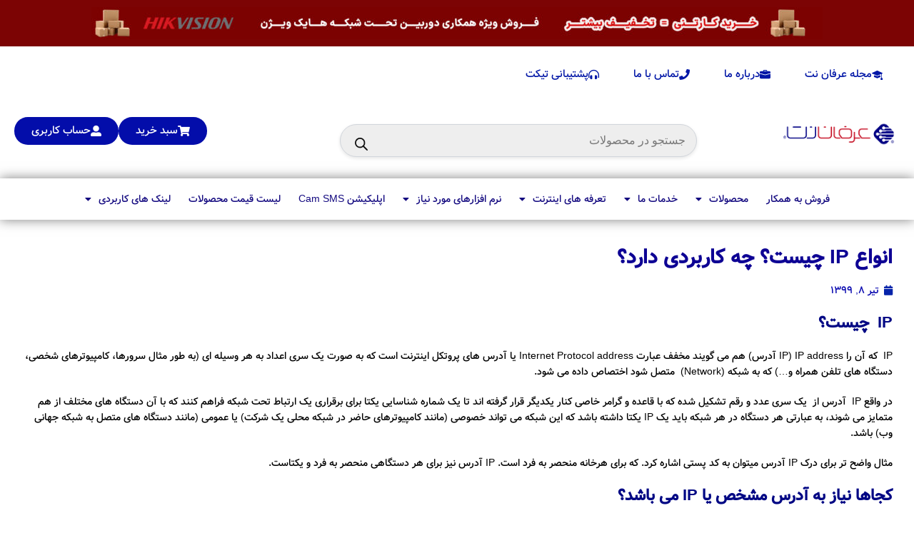

--- FILE ---
content_type: text/html; charset=UTF-8
request_url: https://erfannet.ir/ip-%D8%A2%D8%AF%D8%B1%D8%B3/
body_size: 66599
content:
<!DOCTYPE html>
<html dir="rtl" lang="fa-IR" prefix="og: https://ogp.me/ns#">
<head>
	<meta charset="UTF-8">
	<link rel="profile" href="https://gmpg.org/xfn/11">
	<link rel="pingback" href="https://erfannet.ir/xmlrpc.php">

	
<!-- بهینه‌سازی موتور جستجو توسط Rank Math - https://rankmath.com/ -->
<title>انواع IP چیست؟ چه کاربردی دارد؟ - هلدینگ عرفان نت ( دوربین مداربسته ، شبکه ، اینترنت )</title>
<link crossorigin data-rocket-preconnect href="https://maps.google.com" rel="preconnect">
<link crossorigin data-rocket-preconnect href="https://unpkg.com" rel="preconnect">
<link crossorigin data-rocket-preload as="font" href="https://erfannet.ir/wp-content/uploads/2024/10/Vazir-Medium-FD-WOL.woff2" rel="preload">
<link crossorigin data-rocket-preload as="font" href="https://erfannet.ir/wp-content/plugins/elementor/assets/lib/font-awesome/webfonts/fa-solid-900.woff2" rel="preload"><link rel="preload" data-rocket-preload as="image" href="https://erfannet.ir/wp-content/uploads/2020/06/ip-address-line-concept-vector-13718416-1.jpg" imagesrcset="https://erfannet.ir/wp-content/uploads/2020/06/ip-address-line-concept-vector-13718416-1.jpg 991w, https://erfannet.ir/wp-content/uploads/2020/06/ip-address-line-concept-vector-13718416-1-150x150.jpg 150w, https://erfannet.ir/wp-content/uploads/2020/06/ip-address-line-concept-vector-13718416-1-600x596.jpg 600w, https://erfannet.ir/wp-content/uploads/2020/06/ip-address-line-concept-vector-13718416-1-64x64.jpg 64w, https://erfannet.ir/wp-content/uploads/2020/06/ip-address-line-concept-vector-13718416-1-300x298.jpg 300w, https://erfannet.ir/wp-content/uploads/2020/06/ip-address-line-concept-vector-13718416-1-768x763.jpg 768w, https://erfannet.ir/wp-content/uploads/2020/06/ip-address-line-concept-vector-13718416-1-100x100.jpg 100w" imagesizes="(max-width: 450px) 100vw, 450px" fetchpriority="high">
<meta name="description" content="IP آدرس در واقع بصورت استاتیک یا داینامیک می باشد. ساختار IPV4 و IPV6 نیز از دسته بندی های IP می باشد. IP خصوصی و عمومی دارد."/>
<meta name="robots" content="follow, index, max-snippet:-1, max-video-preview:-1, max-image-preview:large"/>
<link rel="canonical" href="https://erfannet.ir/ip-%d8%a2%d8%af%d8%b1%d8%b3/" />
<meta property="og:locale" content="fa_IR" />
<meta property="og:type" content="article" />
<meta property="og:title" content="انواع IP چیست؟ چه کاربردی دارد؟ - هلدینگ عرفان نت ( دوربین مداربسته ، شبکه ، اینترنت )" />
<meta property="og:description" content="IP آدرس در واقع بصورت استاتیک یا داینامیک می باشد. ساختار IPV4 و IPV6 نیز از دسته بندی های IP می باشد. IP خصوصی و عمومی دارد." />
<meta property="og:url" content="https://erfannet.ir/ip-%d8%a2%d8%af%d8%b1%d8%b3/" />
<meta property="og:site_name" content="هلدینگ عرفان نت ( دوربین مداربسته ، شبکه ، اینترنت )" />
<meta property="article:section" content="آموزش" />
<meta property="og:updated_time" content="2020-07-11T15:42:58+04:30" />
<meta property="og:image" content="https://erfannet.ir/wp-content/uploads/2020/06/ipv4-1.jpg" />
<meta property="og:image:secure_url" content="https://erfannet.ir/wp-content/uploads/2020/06/ipv4-1.jpg" />
<meta property="og:image:width" content="850" />
<meta property="og:image:height" content="473" />
<meta property="og:image:alt" content="آدرس IP" />
<meta property="og:image:type" content="image/jpeg" />
<meta property="article:published_time" content="2641-09-19T17:14:32+00:00" />
<meta property="article:modified_time" content="2641-10-03T15:42:58+00:00" />
<meta name="twitter:card" content="summary_large_image" />
<meta name="twitter:title" content="انواع IP چیست؟ چه کاربردی دارد؟ - هلدینگ عرفان نت ( دوربین مداربسته ، شبکه ، اینترنت )" />
<meta name="twitter:description" content="IP آدرس در واقع بصورت استاتیک یا داینامیک می باشد. ساختار IPV4 و IPV6 نیز از دسته بندی های IP می باشد. IP خصوصی و عمومی دارد." />
<meta name="twitter:image" content="https://erfannet.ir/wp-content/uploads/2020/06/ipv4-1.jpg" />
<meta name="twitter:label1" content="نویسنده" />
<meta name="twitter:data1" content="زهرا مستقیمی" />
<meta name="twitter:label2" content="زمان خواندن" />
<meta name="twitter:data2" content="15 دقیقه" />
<script type="application/ld+json" class="rank-math-schema">{"@context":"https://schema.org","@graph":[{"@type":"Organization","@id":"https://erfannet.ir/#organization","name":"\u0647\u0644\u062f\u06cc\u0646\u06af \u0639\u0631\u0641\u0627\u0646 \u0646\u062a ( \u062f\u0648\u0631\u0628\u06cc\u0646 \u0645\u062f\u0627\u0631\u0628\u0633\u062a\u0647 \u060c \u0634\u0628\u06a9\u0647 \u060c \u0627\u06cc\u0646\u062a\u0631\u0646\u062a )","url":"https://erfannet.ir","sameAs":["https://instagram.com/erfannet.shop"],"logo":{"@type":"ImageObject","@id":"https://erfannet.ir/#logo","url":"https://erfannet.ir/wp-content/uploads/2022/04/ERFANNET-Final-Logo-New-3-150x150.png","contentUrl":"https://erfannet.ir/wp-content/uploads/2022/04/ERFANNET-Final-Logo-New-3-150x150.png","caption":"\u0647\u0644\u062f\u06cc\u0646\u06af \u0639\u0631\u0641\u0627\u0646 \u0646\u062a ( \u062f\u0648\u0631\u0628\u06cc\u0646 \u0645\u062f\u0627\u0631\u0628\u0633\u062a\u0647 \u060c \u0634\u0628\u06a9\u0647 \u060c \u0627\u06cc\u0646\u062a\u0631\u0646\u062a )","inLanguage":"fa-IR"}},{"@type":"WebSite","@id":"https://erfannet.ir/#website","url":"https://erfannet.ir","name":"\u0647\u0644\u062f\u06cc\u0646\u06af \u0639\u0631\u0641\u0627\u0646 \u0646\u062a ( \u062f\u0648\u0631\u0628\u06cc\u0646 \u0645\u062f\u0627\u0631\u0628\u0633\u062a\u0647 \u060c \u0634\u0628\u06a9\u0647 \u060c \u0627\u06cc\u0646\u062a\u0631\u0646\u062a )","publisher":{"@id":"https://erfannet.ir/#organization"},"inLanguage":"fa-IR"},{"@type":"ImageObject","@id":"https://erfannet.ir/wp-content/uploads/2020/06/ipv4-1.jpg","url":"https://erfannet.ir/wp-content/uploads/2020/06/ipv4-1.jpg","width":"850","height":"473","inLanguage":"fa-IR"},{"@type":"WebPage","@id":"https://erfannet.ir/ip-%d8%a2%d8%af%d8%b1%d8%b3/#webpage","url":"https://erfannet.ir/ip-%d8%a2%d8%af%d8%b1%d8%b3/","name":"\u0627\u0646\u0648\u0627\u0639 IP \u0686\u06cc\u0633\u062a\u061f \u0686\u0647 \u06a9\u0627\u0631\u0628\u0631\u062f\u06cc \u062f\u0627\u0631\u062f\u061f - \u0647\u0644\u062f\u06cc\u0646\u06af \u0639\u0631\u0641\u0627\u0646 \u0646\u062a ( \u062f\u0648\u0631\u0628\u06cc\u0646 \u0645\u062f\u0627\u0631\u0628\u0633\u062a\u0647 \u060c \u0634\u0628\u06a9\u0647 \u060c \u0627\u06cc\u0646\u062a\u0631\u0646\u062a )","datePublished":"2020-06-28T17:14:32+04:30","dateModified":"2020-07-11T15:42:58+04:30","isPartOf":{"@id":"https://erfannet.ir/#website"},"primaryImageOfPage":{"@id":"https://erfannet.ir/wp-content/uploads/2020/06/ipv4-1.jpg"},"inLanguage":"fa-IR"},{"@type":"Person","@id":"https://erfannet.ir/author/zahramostgmail-com/","name":"\u0632\u0647\u0631\u0627 \u0645\u0633\u062a\u0642\u06cc\u0645\u06cc","url":"https://erfannet.ir/author/zahramostgmail-com/","image":{"@type":"ImageObject","@id":"https://secure.gravatar.com/avatar/78e111e37418dcd96507e9decfc296c59839dff696cb457bf160465d7398f0dd?s=96&amp;d=mm&amp;r=g","url":"https://secure.gravatar.com/avatar/78e111e37418dcd96507e9decfc296c59839dff696cb457bf160465d7398f0dd?s=96&amp;d=mm&amp;r=g","caption":"\u0632\u0647\u0631\u0627 \u0645\u0633\u062a\u0642\u06cc\u0645\u06cc","inLanguage":"fa-IR"},"worksFor":{"@id":"https://erfannet.ir/#organization"}},{"@type":"BlogPosting","headline":"\u0627\u0646\u0648\u0627\u0639 IP \u0686\u06cc\u0633\u062a\u061f \u0686\u0647 \u06a9\u0627\u0631\u0628\u0631\u062f\u06cc \u062f\u0627\u0631\u062f\u061f - \u0647\u0644\u062f\u06cc\u0646\u06af \u0639\u0631\u0641\u0627\u0646 \u0646\u062a ( \u062f\u0648\u0631\u0628\u06cc\u0646 \u0645\u062f\u0627\u0631\u0628\u0633\u062a\u0647 \u060c \u0634\u0628\u06a9\u0647 \u060c \u0627\u06cc\u0646\u062a\u0631\u0646\u062a )","keywords":"\u0622\u062f\u0631\u0633 IP","datePublished":"2020-06-28T17:14:32+04:30","dateModified":"2020-07-11T15:42:58+04:30","author":{"@id":"https://erfannet.ir/author/zahramostgmail-com/","name":"\u0632\u0647\u0631\u0627 \u0645\u0633\u062a\u0642\u06cc\u0645\u06cc"},"publisher":{"@id":"https://erfannet.ir/#organization"},"description":"IP \u0622\u062f\u0631\u0633 \u062f\u0631 \u0648\u0627\u0642\u0639 \u0628\u0635\u0648\u0631\u062a \u0627\u0633\u062a\u0627\u062a\u06cc\u06a9 \u06cc\u0627 \u062f\u0627\u06cc\u0646\u0627\u0645\u06cc\u06a9 \u0645\u06cc \u0628\u0627\u0634\u062f. \u0633\u0627\u062e\u062a\u0627\u0631 IPV4 \u0648 IPV6 \u0646\u06cc\u0632 \u0627\u0632 \u062f\u0633\u062a\u0647 \u0628\u0646\u062f\u06cc \u0647\u0627\u06cc IP \u0645\u06cc \u0628\u0627\u0634\u062f. IP \u062e\u0635\u0648\u0635\u06cc \u0648 \u0639\u0645\u0648\u0645\u06cc \u062f\u0627\u0631\u062f.","name":"\u0627\u0646\u0648\u0627\u0639 IP \u0686\u06cc\u0633\u062a\u061f \u0686\u0647 \u06a9\u0627\u0631\u0628\u0631\u062f\u06cc \u062f\u0627\u0631\u062f\u061f - \u0647\u0644\u062f\u06cc\u0646\u06af \u0639\u0631\u0641\u0627\u0646 \u0646\u062a ( \u062f\u0648\u0631\u0628\u06cc\u0646 \u0645\u062f\u0627\u0631\u0628\u0633\u062a\u0647 \u060c \u0634\u0628\u06a9\u0647 \u060c \u0627\u06cc\u0646\u062a\u0631\u0646\u062a )","@id":"https://erfannet.ir/ip-%d8%a2%d8%af%d8%b1%d8%b3/#richSnippet","isPartOf":{"@id":"https://erfannet.ir/ip-%d8%a2%d8%af%d8%b1%d8%b3/#webpage"},"image":{"@id":"https://erfannet.ir/wp-content/uploads/2020/06/ipv4-1.jpg"},"inLanguage":"fa-IR","mainEntityOfPage":{"@id":"https://erfannet.ir/ip-%d8%a2%d8%af%d8%b1%d8%b3/#webpage"}}]}</script>
<!-- /افزونه سئو ورپرس Rank Math -->

<link rel='dns-prefetch' href='//unpkg.com' />
<link rel="alternate" type="application/rss+xml" title="هلدینگ عرفان نت ( دوربین مداربسته ، شبکه ، اینترنت ) &raquo; خوراک" href="https://erfannet.ir/feed/" />
<link rel="alternate" title="oEmbed (JSON)" type="application/json+oembed" href="https://erfannet.ir/wp-json/oembed/1.0/embed?url=https%3A%2F%2Ferfannet.ir%2Fip-%25d8%25a2%25d8%25af%25d8%25b1%25d8%25b3%2F" />
<link rel="alternate" title="oEmbed (XML)" type="text/xml+oembed" href="https://erfannet.ir/wp-json/oembed/1.0/embed?url=https%3A%2F%2Ferfannet.ir%2Fip-%25d8%25a2%25d8%25af%25d8%25b1%25d8%25b3%2F&#038;format=xml" />
<style id='wp-img-auto-sizes-contain-inline-css' type='text/css'>
img:is([sizes=auto i],[sizes^="auto," i]){contain-intrinsic-size:3000px 1500px}
/*# sourceURL=wp-img-auto-sizes-contain-inline-css */
</style>
<link rel='stylesheet' id='wp-block-library-rtl-css' href='https://erfannet.ir/wp-includes/css/dist/block-library/style-rtl.min.css?ver=6.9' type='text/css' media='all' />
<link data-minify="1" rel='stylesheet' id='wp-call-btn-guten-blocks-style-css' href='https://erfannet.ir/wp-content/cache/min/1/wp-content/plugins/wp-call-button/assets/block/build/index.css?ver=1769632894' type='text/css' media='all' />
<style id='global-styles-inline-css' type='text/css'>
:root{--wp--preset--aspect-ratio--square: 1;--wp--preset--aspect-ratio--4-3: 4/3;--wp--preset--aspect-ratio--3-4: 3/4;--wp--preset--aspect-ratio--3-2: 3/2;--wp--preset--aspect-ratio--2-3: 2/3;--wp--preset--aspect-ratio--16-9: 16/9;--wp--preset--aspect-ratio--9-16: 9/16;--wp--preset--color--black: #000000;--wp--preset--color--cyan-bluish-gray: #abb8c3;--wp--preset--color--white: #ffffff;--wp--preset--color--pale-pink: #f78da7;--wp--preset--color--vivid-red: #cf2e2e;--wp--preset--color--luminous-vivid-orange: #ff6900;--wp--preset--color--luminous-vivid-amber: #fcb900;--wp--preset--color--light-green-cyan: #7bdcb5;--wp--preset--color--vivid-green-cyan: #00d084;--wp--preset--color--pale-cyan-blue: #8ed1fc;--wp--preset--color--vivid-cyan-blue: #0693e3;--wp--preset--color--vivid-purple: #9b51e0;--wp--preset--gradient--vivid-cyan-blue-to-vivid-purple: linear-gradient(135deg,rgb(6,147,227) 0%,rgb(155,81,224) 100%);--wp--preset--gradient--light-green-cyan-to-vivid-green-cyan: linear-gradient(135deg,rgb(122,220,180) 0%,rgb(0,208,130) 100%);--wp--preset--gradient--luminous-vivid-amber-to-luminous-vivid-orange: linear-gradient(135deg,rgb(252,185,0) 0%,rgb(255,105,0) 100%);--wp--preset--gradient--luminous-vivid-orange-to-vivid-red: linear-gradient(135deg,rgb(255,105,0) 0%,rgb(207,46,46) 100%);--wp--preset--gradient--very-light-gray-to-cyan-bluish-gray: linear-gradient(135deg,rgb(238,238,238) 0%,rgb(169,184,195) 100%);--wp--preset--gradient--cool-to-warm-spectrum: linear-gradient(135deg,rgb(74,234,220) 0%,rgb(151,120,209) 20%,rgb(207,42,186) 40%,rgb(238,44,130) 60%,rgb(251,105,98) 80%,rgb(254,248,76) 100%);--wp--preset--gradient--blush-light-purple: linear-gradient(135deg,rgb(255,206,236) 0%,rgb(152,150,240) 100%);--wp--preset--gradient--blush-bordeaux: linear-gradient(135deg,rgb(254,205,165) 0%,rgb(254,45,45) 50%,rgb(107,0,62) 100%);--wp--preset--gradient--luminous-dusk: linear-gradient(135deg,rgb(255,203,112) 0%,rgb(199,81,192) 50%,rgb(65,88,208) 100%);--wp--preset--gradient--pale-ocean: linear-gradient(135deg,rgb(255,245,203) 0%,rgb(182,227,212) 50%,rgb(51,167,181) 100%);--wp--preset--gradient--electric-grass: linear-gradient(135deg,rgb(202,248,128) 0%,rgb(113,206,126) 100%);--wp--preset--gradient--midnight: linear-gradient(135deg,rgb(2,3,129) 0%,rgb(40,116,252) 100%);--wp--preset--font-size--small: 13px;--wp--preset--font-size--medium: 20px;--wp--preset--font-size--large: 36px;--wp--preset--font-size--x-large: 42px;--wp--preset--spacing--20: 0.44rem;--wp--preset--spacing--30: 0.67rem;--wp--preset--spacing--40: 1rem;--wp--preset--spacing--50: 1.5rem;--wp--preset--spacing--60: 2.25rem;--wp--preset--spacing--70: 3.38rem;--wp--preset--spacing--80: 5.06rem;--wp--preset--shadow--natural: 6px 6px 9px rgba(0, 0, 0, 0.2);--wp--preset--shadow--deep: 12px 12px 50px rgba(0, 0, 0, 0.4);--wp--preset--shadow--sharp: 6px 6px 0px rgba(0, 0, 0, 0.2);--wp--preset--shadow--outlined: 6px 6px 0px -3px rgb(255, 255, 255), 6px 6px rgb(0, 0, 0);--wp--preset--shadow--crisp: 6px 6px 0px rgb(0, 0, 0);}:where(body) { margin: 0; }.wp-site-blocks > .alignleft { float: left; margin-right: 2em; }.wp-site-blocks > .alignright { float: right; margin-left: 2em; }.wp-site-blocks > .aligncenter { justify-content: center; margin-left: auto; margin-right: auto; }:where(.is-layout-flex){gap: 0.5em;}:where(.is-layout-grid){gap: 0.5em;}.is-layout-flow > .alignleft{float: left;margin-inline-start: 0;margin-inline-end: 2em;}.is-layout-flow > .alignright{float: right;margin-inline-start: 2em;margin-inline-end: 0;}.is-layout-flow > .aligncenter{margin-left: auto !important;margin-right: auto !important;}.is-layout-constrained > .alignleft{float: left;margin-inline-start: 0;margin-inline-end: 2em;}.is-layout-constrained > .alignright{float: right;margin-inline-start: 2em;margin-inline-end: 0;}.is-layout-constrained > .aligncenter{margin-left: auto !important;margin-right: auto !important;}.is-layout-constrained > :where(:not(.alignleft):not(.alignright):not(.alignfull)){margin-left: auto !important;margin-right: auto !important;}body .is-layout-flex{display: flex;}.is-layout-flex{flex-wrap: wrap;align-items: center;}.is-layout-flex > :is(*, div){margin: 0;}body .is-layout-grid{display: grid;}.is-layout-grid > :is(*, div){margin: 0;}body{padding-top: 0px;padding-right: 0px;padding-bottom: 0px;padding-left: 0px;}a:where(:not(.wp-element-button)){text-decoration: none;}:root :where(.wp-element-button, .wp-block-button__link){background-color: #32373c;border-width: 0;color: #fff;font-family: inherit;font-size: inherit;font-style: inherit;font-weight: inherit;letter-spacing: inherit;line-height: inherit;padding-top: calc(0.667em + 2px);padding-right: calc(1.333em + 2px);padding-bottom: calc(0.667em + 2px);padding-left: calc(1.333em + 2px);text-decoration: none;text-transform: inherit;}.has-black-color{color: var(--wp--preset--color--black) !important;}.has-cyan-bluish-gray-color{color: var(--wp--preset--color--cyan-bluish-gray) !important;}.has-white-color{color: var(--wp--preset--color--white) !important;}.has-pale-pink-color{color: var(--wp--preset--color--pale-pink) !important;}.has-vivid-red-color{color: var(--wp--preset--color--vivid-red) !important;}.has-luminous-vivid-orange-color{color: var(--wp--preset--color--luminous-vivid-orange) !important;}.has-luminous-vivid-amber-color{color: var(--wp--preset--color--luminous-vivid-amber) !important;}.has-light-green-cyan-color{color: var(--wp--preset--color--light-green-cyan) !important;}.has-vivid-green-cyan-color{color: var(--wp--preset--color--vivid-green-cyan) !important;}.has-pale-cyan-blue-color{color: var(--wp--preset--color--pale-cyan-blue) !important;}.has-vivid-cyan-blue-color{color: var(--wp--preset--color--vivid-cyan-blue) !important;}.has-vivid-purple-color{color: var(--wp--preset--color--vivid-purple) !important;}.has-black-background-color{background-color: var(--wp--preset--color--black) !important;}.has-cyan-bluish-gray-background-color{background-color: var(--wp--preset--color--cyan-bluish-gray) !important;}.has-white-background-color{background-color: var(--wp--preset--color--white) !important;}.has-pale-pink-background-color{background-color: var(--wp--preset--color--pale-pink) !important;}.has-vivid-red-background-color{background-color: var(--wp--preset--color--vivid-red) !important;}.has-luminous-vivid-orange-background-color{background-color: var(--wp--preset--color--luminous-vivid-orange) !important;}.has-luminous-vivid-amber-background-color{background-color: var(--wp--preset--color--luminous-vivid-amber) !important;}.has-light-green-cyan-background-color{background-color: var(--wp--preset--color--light-green-cyan) !important;}.has-vivid-green-cyan-background-color{background-color: var(--wp--preset--color--vivid-green-cyan) !important;}.has-pale-cyan-blue-background-color{background-color: var(--wp--preset--color--pale-cyan-blue) !important;}.has-vivid-cyan-blue-background-color{background-color: var(--wp--preset--color--vivid-cyan-blue) !important;}.has-vivid-purple-background-color{background-color: var(--wp--preset--color--vivid-purple) !important;}.has-black-border-color{border-color: var(--wp--preset--color--black) !important;}.has-cyan-bluish-gray-border-color{border-color: var(--wp--preset--color--cyan-bluish-gray) !important;}.has-white-border-color{border-color: var(--wp--preset--color--white) !important;}.has-pale-pink-border-color{border-color: var(--wp--preset--color--pale-pink) !important;}.has-vivid-red-border-color{border-color: var(--wp--preset--color--vivid-red) !important;}.has-luminous-vivid-orange-border-color{border-color: var(--wp--preset--color--luminous-vivid-orange) !important;}.has-luminous-vivid-amber-border-color{border-color: var(--wp--preset--color--luminous-vivid-amber) !important;}.has-light-green-cyan-border-color{border-color: var(--wp--preset--color--light-green-cyan) !important;}.has-vivid-green-cyan-border-color{border-color: var(--wp--preset--color--vivid-green-cyan) !important;}.has-pale-cyan-blue-border-color{border-color: var(--wp--preset--color--pale-cyan-blue) !important;}.has-vivid-cyan-blue-border-color{border-color: var(--wp--preset--color--vivid-cyan-blue) !important;}.has-vivid-purple-border-color{border-color: var(--wp--preset--color--vivid-purple) !important;}.has-vivid-cyan-blue-to-vivid-purple-gradient-background{background: var(--wp--preset--gradient--vivid-cyan-blue-to-vivid-purple) !important;}.has-light-green-cyan-to-vivid-green-cyan-gradient-background{background: var(--wp--preset--gradient--light-green-cyan-to-vivid-green-cyan) !important;}.has-luminous-vivid-amber-to-luminous-vivid-orange-gradient-background{background: var(--wp--preset--gradient--luminous-vivid-amber-to-luminous-vivid-orange) !important;}.has-luminous-vivid-orange-to-vivid-red-gradient-background{background: var(--wp--preset--gradient--luminous-vivid-orange-to-vivid-red) !important;}.has-very-light-gray-to-cyan-bluish-gray-gradient-background{background: var(--wp--preset--gradient--very-light-gray-to-cyan-bluish-gray) !important;}.has-cool-to-warm-spectrum-gradient-background{background: var(--wp--preset--gradient--cool-to-warm-spectrum) !important;}.has-blush-light-purple-gradient-background{background: var(--wp--preset--gradient--blush-light-purple) !important;}.has-blush-bordeaux-gradient-background{background: var(--wp--preset--gradient--blush-bordeaux) !important;}.has-luminous-dusk-gradient-background{background: var(--wp--preset--gradient--luminous-dusk) !important;}.has-pale-ocean-gradient-background{background: var(--wp--preset--gradient--pale-ocean) !important;}.has-electric-grass-gradient-background{background: var(--wp--preset--gradient--electric-grass) !important;}.has-midnight-gradient-background{background: var(--wp--preset--gradient--midnight) !important;}.has-small-font-size{font-size: var(--wp--preset--font-size--small) !important;}.has-medium-font-size{font-size: var(--wp--preset--font-size--medium) !important;}.has-large-font-size{font-size: var(--wp--preset--font-size--large) !important;}.has-x-large-font-size{font-size: var(--wp--preset--font-size--x-large) !important;}
:where(.wp-block-post-template.is-layout-flex){gap: 1.25em;}:where(.wp-block-post-template.is-layout-grid){gap: 1.25em;}
:where(.wp-block-term-template.is-layout-flex){gap: 1.25em;}:where(.wp-block-term-template.is-layout-grid){gap: 1.25em;}
:where(.wp-block-columns.is-layout-flex){gap: 2em;}:where(.wp-block-columns.is-layout-grid){gap: 2em;}
:root :where(.wp-block-pullquote){font-size: 1.5em;line-height: 1.6;}
/*# sourceURL=global-styles-inline-css */
</style>
<link rel='stylesheet' id='wapf-frontend-css-css' href='https://erfannet.ir/wp-content/plugins/advanced-product-fields-for-woocommerce/assets/css/frontend.min.css?ver=1.6.18' type='text/css' media='all' />
<link rel='stylesheet' id='digits-login-style-css' href='https://erfannet.ir/wp-content/plugins/digits/assets/css/login.min.css?ver=8.4.4' type='text/css' media='all' />
<link rel='stylesheet' id='digits-style-css' href='https://erfannet.ir/wp-content/plugins/digits/assets/css/main.min.css?ver=8.4.4' type='text/css' media='all' />
<style id='digits-style-inline-css' type='text/css'>

                #woocommerce-order-data .address p:nth-child(3) a,.woocommerce-customer-details--phone{
                    text-align:right;
                    }
/*# sourceURL=digits-style-inline-css */
</style>
<style id='woocommerce-inline-inline-css' type='text/css'>
.woocommerce form .form-row .required { visibility: visible; }
/*# sourceURL=woocommerce-inline-inline-css */
</style>
<link rel='stylesheet' id='dgwt-wcas-style-css' href='https://erfannet.ir/wp-content/cache/background-css/1/erfannet.ir/wp-content/plugins/ajax-search-for-woocommerce/assets/css/style.min.css?ver=1.32.1&wpr_t=1769648806' type='text/css' media='all' />
<link data-minify="1" rel='stylesheet' id='jet-menu-public-styles-css' href='https://erfannet.ir/wp-content/cache/min/1/wp-content/plugins/jet-menu/assets/public/css/public.css?ver=1769632894' type='text/css' media='all' />
<link data-minify="1" rel='stylesheet' id='jet-menu-general-css' href='https://erfannet.ir/wp-content/cache/min/1/wp-content/uploads/jet-menu/jet-menu-general.css?ver=1769632894' type='text/css' media='all' />
<link rel='stylesheet' id='elementor-frontend-css' href='https://erfannet.ir/wp-content/plugins/elementor/assets/css/frontend.min.css?ver=3.34.3' type='text/css' media='all' />
<link rel='stylesheet' id='widget-image-css' href='https://erfannet.ir/wp-content/plugins/elementor/assets/css/widget-image-rtl.min.css?ver=3.34.3' type='text/css' media='all' />
<link rel='stylesheet' id='widget-nav-menu-css' href='https://erfannet.ir/wp-content/plugins/elementor-pro/assets/css/widget-nav-menu-rtl.min.css?ver=3.25.3' type='text/css' media='all' />
<link rel='stylesheet' id='widget-heading-css' href='https://erfannet.ir/wp-content/plugins/elementor/assets/css/widget-heading-rtl.min.css?ver=3.34.3' type='text/css' media='all' />
<link rel='stylesheet' id='widget-social-icons-css' href='https://erfannet.ir/wp-content/plugins/elementor/assets/css/widget-social-icons-rtl.min.css?ver=3.34.3' type='text/css' media='all' />
<link rel='stylesheet' id='e-apple-webkit-css' href='https://erfannet.ir/wp-content/plugins/elementor/assets/css/conditionals/apple-webkit.min.css?ver=3.34.3' type='text/css' media='all' />
<link rel='stylesheet' id='widget-google_maps-css' href='https://erfannet.ir/wp-content/plugins/elementor/assets/css/widget-google_maps-rtl.min.css?ver=3.34.3' type='text/css' media='all' />
<link rel='stylesheet' id='widget-form-css' href='https://erfannet.ir/wp-content/plugins/elementor-pro/assets/css/widget-form-rtl.min.css?ver=3.25.3' type='text/css' media='all' />
<link rel='stylesheet' id='widget-post-info-css' href='https://erfannet.ir/wp-content/plugins/elementor-pro/assets/css/widget-post-info-rtl.min.css?ver=3.25.3' type='text/css' media='all' />
<link rel='stylesheet' id='widget-icon-list-css' href='https://erfannet.ir/wp-content/plugins/elementor/assets/css/widget-icon-list-rtl.min.css?ver=3.34.3' type='text/css' media='all' />
<link rel='stylesheet' id='elementor-icons-shared-0-css' href='https://erfannet.ir/wp-content/plugins/elementor/assets/lib/font-awesome/css/fontawesome.min.css?ver=5.15.3' type='text/css' media='all' />
<link data-minify="1" rel='stylesheet' id='elementor-icons-fa-regular-css' href='https://erfannet.ir/wp-content/cache/min/1/wp-content/plugins/elementor/assets/lib/font-awesome/css/regular.min.css?ver=1769632982' type='text/css' media='all' />
<link data-minify="1" rel='stylesheet' id='elementor-icons-fa-solid-css' href='https://erfannet.ir/wp-content/cache/min/1/wp-content/plugins/elementor/assets/lib/font-awesome/css/solid.min.css?ver=1769632894' type='text/css' media='all' />
<link rel='stylesheet' id='widget-post-navigation-css' href='https://erfannet.ir/wp-content/plugins/elementor-pro/assets/css/widget-post-navigation-rtl.min.css?ver=3.25.3' type='text/css' media='all' />
<link data-minify="1" rel='stylesheet' id='elementor-icons-css' href='https://erfannet.ir/wp-content/cache/min/1/wp-content/plugins/elementor/assets/lib/eicons/css/elementor-icons.min.css?ver=1769632894' type='text/css' media='all' />
<link data-minify="1" rel='stylesheet' id='elementor-post-4861-css' href='https://erfannet.ir/wp-content/cache/min/1/wp-content/uploads/elementor/css/post-4861.css?ver=1769632894' type='text/css' media='all' />
<link rel='stylesheet' id='e-popup-style-css' href='https://erfannet.ir/wp-content/plugins/elementor-pro/assets/css/conditionals/popup.min.css?ver=3.25.3' type='text/css' media='all' />
<link data-minify="1" rel='stylesheet' id='elementor-post-6514-css' href='https://erfannet.ir/wp-content/cache/min/1/wp-content/uploads/elementor/css/post-6514.css?ver=1769632894' type='text/css' media='all' />
<link data-minify="1" rel='stylesheet' id='elementor-post-6501-css' href='https://erfannet.ir/wp-content/cache/min/1/wp-content/uploads/elementor/css/post-6501.css?ver=1769632894' type='text/css' media='all' />
<link data-minify="1" rel='stylesheet' id='elementor-post-11052-css' href='https://erfannet.ir/wp-content/cache/min/1/wp-content/uploads/elementor/css/post-11052.css?ver=1769632985' type='text/css' media='all' />
<link rel='stylesheet' id='wd-style-base-css' href='https://erfannet.ir/wp-content/cache/background-css/1/erfannet.ir/wp-content/themes/woodmart/css/parts/base-rtl.min.css?ver=8.2.7&wpr_t=1769648806' type='text/css' media='all' />
<link rel='stylesheet' id='wd-helpers-wpb-elem-css' href='https://erfannet.ir/wp-content/themes/woodmart/css/parts/helpers-wpb-elem.min.css?ver=8.2.7' type='text/css' media='all' />
<link rel='stylesheet' id='wd-revolution-slider-css' href='https://erfannet.ir/wp-content/themes/woodmart/css/parts/int-rev-slider.min.css?ver=8.2.7' type='text/css' media='all' />
<link rel='stylesheet' id='wd-elementor-base-css' href='https://erfannet.ir/wp-content/themes/woodmart/css/parts/int-elem-base-rtl.min.css?ver=8.2.7' type='text/css' media='all' />
<link rel='stylesheet' id='wd-elementor-pro-base-css' href='https://erfannet.ir/wp-content/themes/woodmart/css/parts/int-elementor-pro-rtl.min.css?ver=8.2.7' type='text/css' media='all' />
<link rel='stylesheet' id='wd-int-wordfence-css' href='https://erfannet.ir/wp-content/themes/woodmart/css/parts/int-wordfence.min.css?ver=8.2.7' type='text/css' media='all' />
<link rel='stylesheet' id='wd-woocommerce-base-css' href='https://erfannet.ir/wp-content/themes/woodmart/css/parts/woocommerce-base-rtl.min.css?ver=8.2.7' type='text/css' media='all' />
<link rel='stylesheet' id='wd-mod-star-rating-css' href='https://erfannet.ir/wp-content/themes/woodmart/css/parts/mod-star-rating.min.css?ver=8.2.7' type='text/css' media='all' />
<link rel='stylesheet' id='wd-woocommerce-block-notices-css' href='https://erfannet.ir/wp-content/themes/woodmart/css/parts/woo-mod-block-notices-rtl.min.css?ver=8.2.7' type='text/css' media='all' />
<link rel='stylesheet' id='wd-opt-form-underline-css' href='https://erfannet.ir/wp-content/themes/woodmart/css/parts/opt-form-underline.min.css?ver=8.2.7' type='text/css' media='all' />
<link rel='stylesheet' id='wd-wp-blocks-css' href='https://erfannet.ir/wp-content/themes/woodmart/css/parts/wp-blocks.min.css?ver=8.2.7' type='text/css' media='all' />
<link data-minify="1" rel='stylesheet' id='child-style-css' href='https://erfannet.ir/wp-content/cache/min/1/wp-content/themes/woodmart-child/style.css?ver=1769632894' type='text/css' media='all' />
<link rel='stylesheet' id='wd-widget-collapse-css' href='https://erfannet.ir/wp-content/themes/woodmart/css/parts/opt-widget-collapse.min.css?ver=8.2.7' type='text/css' media='all' />
<link rel='stylesheet' id='wd-scroll-top-css' href='https://erfannet.ir/wp-content/themes/woodmart/css/parts/opt-scrolltotop-rtl.min.css?ver=8.2.7' type='text/css' media='all' />
<link rel='stylesheet' id='wd-wd-search-form-css' href='https://erfannet.ir/wp-content/themes/woodmart/css/parts/wd-search-form.min.css?ver=8.2.7' type='text/css' media='all' />
<link rel='stylesheet' id='wd-wd-search-results-css' href='https://erfannet.ir/wp-content/themes/woodmart/css/parts/wd-search-results.min.css?ver=8.2.7' type='text/css' media='all' />
<link rel='stylesheet' id='wd-wd-search-dropdown-css' href='https://erfannet.ir/wp-content/themes/woodmart/css/parts/wd-search-dropdown-rtl.min.css?ver=8.2.7' type='text/css' media='all' />
<link rel='stylesheet' id='wd-el-menu-css' href='https://erfannet.ir/wp-content/themes/woodmart/css/parts/el-menu.min.css?ver=8.2.7' type='text/css' media='all' />
<link rel='stylesheet' id='wd-el-menu-wpb-elem-css' href='https://erfannet.ir/wp-content/themes/woodmart/css/parts/el-menu-wpb-elem.min.css?ver=8.2.7' type='text/css' media='all' />
<link rel='stylesheet' id='wd-widget-shopping-cart-css' href='https://erfannet.ir/wp-content/themes/woodmart/css/parts/woo-widget-shopping-cart.min.css?ver=8.2.7' type='text/css' media='all' />
<link rel='stylesheet' id='wd-widget-product-list-css' href='https://erfannet.ir/wp-content/themes/woodmart/css/parts/woo-widget-product-list.min.css?ver=8.2.7' type='text/css' media='all' />
<link rel='stylesheet' id='wd-bottom-toolbar-css' href='https://erfannet.ir/wp-content/themes/woodmart/css/parts/opt-bottom-toolbar-rtl.min.css?ver=8.2.7' type='text/css' media='all' />
<link rel='stylesheet' id='wd-mod-tools-css' href='https://erfannet.ir/wp-content/themes/woodmart/css/parts/mod-tools.min.css?ver=8.2.7' type='text/css' media='all' />
<link rel='stylesheet' id='wd-header-elements-base-css' href='https://erfannet.ir/wp-content/themes/woodmart/css/parts/header-el-base-rtl.min.css?ver=8.2.7' type='text/css' media='all' />
<link data-minify="1" rel='stylesheet' id='xts-style-theme_settings_default-css' href='https://erfannet.ir/wp-content/cache/min/1/wp-content/uploads/2026/01/xts-theme_settings_default-1767765240.css?ver=1769632894' type='text/css' media='all' />
<link data-minify="1" rel='stylesheet' id='elementor-icons-fa-brands-css' href='https://erfannet.ir/wp-content/cache/min/1/wp-content/plugins/elementor/assets/lib/font-awesome/css/brands.min.css?ver=1769632894' type='text/css' media='all' />
<script type="text/javascript" src="https://erfannet.ir/wp-includes/js/jquery/jquery.min.js?ver=3.7.1" id="jquery-core-js"></script>
<script type="text/javascript" src="https://erfannet.ir/wp-includes/js/jquery/jquery-migrate.min.js?ver=3.4.1" id="jquery-migrate-js"></script>
<script type="text/javascript" src="//erfannet.ir/wp-content/plugins/revslider/sr6/assets/js/rbtools.min.js?ver=6.7.29" async id="tp-tools-js"></script>
<script type="text/javascript" src="//erfannet.ir/wp-content/plugins/revslider/sr6/assets/js/rs6.min.js?ver=6.7.34" async id="revmin-js"></script>
<script type="text/javascript" src="https://erfannet.ir/wp-content/plugins/woocommerce/assets/js/jquery-blockui/jquery.blockUI.min.js?ver=2.7.0-wc.10.4.3" id="wc-jquery-blockui-js" defer="defer" data-wp-strategy="defer"></script>
<script type="text/javascript" id="wc-add-to-cart-js-extra">
/* <![CDATA[ */
var wc_add_to_cart_params = {"ajax_url":"/wp-admin/admin-ajax.php","wc_ajax_url":"/?wc-ajax=%%endpoint%%","i18n_view_cart":"\u0645\u0634\u0627\u0647\u062f\u0647 \u0633\u0628\u062f \u062e\u0631\u06cc\u062f","cart_url":"https://erfannet.ir/cart/","is_cart":"","cart_redirect_after_add":"no"};
//# sourceURL=wc-add-to-cart-js-extra
/* ]]> */
</script>
<script type="text/javascript" src="https://erfannet.ir/wp-content/plugins/woocommerce/assets/js/frontend/add-to-cart.min.js?ver=10.4.3" id="wc-add-to-cart-js" defer="defer" data-wp-strategy="defer"></script>
<script type="text/javascript" src="https://erfannet.ir/wp-content/plugins/woocommerce/assets/js/js-cookie/js.cookie.min.js?ver=2.1.4-wc.10.4.3" id="wc-js-cookie-js" defer="defer" data-wp-strategy="defer"></script>
<script type="text/javascript" id="woocommerce-js-extra">
/* <![CDATA[ */
var woocommerce_params = {"ajax_url":"/wp-admin/admin-ajax.php","wc_ajax_url":"/?wc-ajax=%%endpoint%%","i18n_password_show":"\u0646\u0645\u0627\u06cc\u0634 \u0631\u0645\u0632\u0639\u0628\u0648\u0631","i18n_password_hide":"Hide password"};
//# sourceURL=woocommerce-js-extra
/* ]]> */
</script>
<script type="text/javascript" src="https://erfannet.ir/wp-content/plugins/woocommerce/assets/js/frontend/woocommerce.min.js?ver=10.4.3" id="woocommerce-js" defer="defer" data-wp-strategy="defer"></script>
<script type="text/javascript" src="https://erfannet.ir/wp-content/themes/woodmart/js/libs/device.min.js?ver=8.2.7" id="wd-device-library-js" data-rocket-defer defer></script>
<script type="text/javascript" src="https://erfannet.ir/wp-content/themes/woodmart/js/scripts/global/scrollBar.min.js?ver=8.2.7" id="wd-scrollbar-js"></script>
<link rel="https://api.w.org/" href="https://erfannet.ir/wp-json/" /><link rel="alternate" title="JSON" type="application/json" href="https://erfannet.ir/wp-json/wp/v2/posts/4265" /><link rel="EditURI" type="application/rsd+xml" title="RSD" href="https://erfannet.ir/xmlrpc.php?rsd" />
<meta name="generator" content="WordPress 6.9" />
<link rel='shortlink' href='https://erfannet.ir/?p=4265' />
<style>div.woocommerce-variation-add-to-cart-disabled { display: none ! important; }</style><script type="text/javascript">
(function(url){
	if(/(?:Chrome\/26\.0\.1410\.63 Safari\/537\.31|WordfenceTestMonBot)/.test(navigator.userAgent)){ return; }
	var addEvent = function(evt, handler) {
		if (window.addEventListener) {
			document.addEventListener(evt, handler, false);
		} else if (window.attachEvent) {
			document.attachEvent('on' + evt, handler);
		}
	};
	var removeEvent = function(evt, handler) {
		if (window.removeEventListener) {
			document.removeEventListener(evt, handler, false);
		} else if (window.detachEvent) {
			document.detachEvent('on' + evt, handler);
		}
	};
	var evts = 'contextmenu dblclick drag dragend dragenter dragleave dragover dragstart drop keydown keypress keyup mousedown mousemove mouseout mouseover mouseup mousewheel scroll'.split(' ');
	var logHuman = function() {
		if (window.wfLogHumanRan) { return; }
		window.wfLogHumanRan = true;
		var wfscr = document.createElement('script');
		wfscr.type = 'text/javascript';
		wfscr.async = true;
		wfscr.src = url + '&r=' + Math.random();
		(document.getElementsByTagName('head')[0]||document.getElementsByTagName('body')[0]).appendChild(wfscr);
		for (var i = 0; i < evts.length; i++) {
			removeEvent(evts[i], logHuman);
		}
	};
	for (var i = 0; i < evts.length; i++) {
		addEvent(evts[i], logHuman);
	}
})('//erfannet.ir/?wordfence_lh=1&hid=258B91D08660315AA3C3D2A7A9EE4921');
</script><!-- This website uses the WP Call Button plugin to generate more leads. --><style type="text/css">.wp-call-button{ display: none; } @media screen and (max-width: 650px) { .wp-call-button{display: block; position: fixed; text-decoration: none; z-index: 9999999999;width: 60px; height: 60px; border-radius: 50%;/*transform: scale(0.8);*/  left: 20px;  bottom: 20px; background: url( [data-uri] ) center/30px 30px no-repeat #040366 !important;} }</style><!-- Analytics by WP Statistics - https://wp-statistics.com -->
		<style>
			.dgwt-wcas-ico-magnifier,.dgwt-wcas-ico-magnifier-handler{max-width:20px}.dgwt-wcas-search-wrapp{max-width:600px}		</style>
							<meta name="viewport" content="width=device-width, initial-scale=1.0, maximum-scale=1.0, user-scalable=no">
										<noscript><style>.woocommerce-product-gallery{ opacity: 1 !important; }</style></noscript>
	<meta name="generator" content="Elementor 3.34.3; features: additional_custom_breakpoints; settings: css_print_method-external, google_font-disabled, font_display-auto">
			<style>
				.e-con.e-parent:nth-of-type(n+4):not(.e-lazyloaded):not(.e-no-lazyload),
				.e-con.e-parent:nth-of-type(n+4):not(.e-lazyloaded):not(.e-no-lazyload) * {
					background-image: none !important;
				}
				@media screen and (max-height: 1024px) {
					.e-con.e-parent:nth-of-type(n+3):not(.e-lazyloaded):not(.e-no-lazyload),
					.e-con.e-parent:nth-of-type(n+3):not(.e-lazyloaded):not(.e-no-lazyload) * {
						background-image: none !important;
					}
				}
				@media screen and (max-height: 640px) {
					.e-con.e-parent:nth-of-type(n+2):not(.e-lazyloaded):not(.e-no-lazyload),
					.e-con.e-parent:nth-of-type(n+2):not(.e-lazyloaded):not(.e-no-lazyload) * {
						background-image: none !important;
					}
				}
			</style>
			<meta name="generator" content="Powered by Slider Revolution 6.7.34 - responsive, Mobile-Friendly Slider Plugin for WordPress with comfortable drag and drop interface." />
        <style type="text/css">
            .digits_secure_modal_box, .digits_ui,
            .digits_secure_modal_box *, .digits_ui *,
            .digits_font, .dig_ma-box, .dig_ma-box input, .dig_ma-box input::placeholder, .dig_ma-box ::placeholder, .dig_ma-box label, .dig_ma-box button, .dig_ma-box select, .dig_ma-box * {
                font-family: 'Vazirmatn', sans-serif;
            }
        </style>
        <link rel="icon" href="https://erfannet.ir/wp-content/uploads/2024/12/cropped-logo-erfannet-site-1-32x32.png" sizes="32x32" />
<link rel="icon" href="https://erfannet.ir/wp-content/uploads/2024/12/cropped-logo-erfannet-site-1-192x192.png" sizes="192x192" />
<link rel="apple-touch-icon" href="https://erfannet.ir/wp-content/uploads/2024/12/cropped-logo-erfannet-site-1-180x180.png" />
<meta name="msapplication-TileImage" content="https://erfannet.ir/wp-content/uploads/2024/12/cropped-logo-erfannet-site-1-270x270.png" />
<script>function setREVStartSize(e){
			//window.requestAnimationFrame(function() {
				window.RSIW = window.RSIW===undefined ? window.innerWidth : window.RSIW;
				window.RSIH = window.RSIH===undefined ? window.innerHeight : window.RSIH;
				try {
					var pw = document.getElementById(e.c).parentNode.offsetWidth,
						newh;
					pw = pw===0 || isNaN(pw) || (e.l=="fullwidth" || e.layout=="fullwidth") ? window.RSIW : pw;
					e.tabw = e.tabw===undefined ? 0 : parseInt(e.tabw);
					e.thumbw = e.thumbw===undefined ? 0 : parseInt(e.thumbw);
					e.tabh = e.tabh===undefined ? 0 : parseInt(e.tabh);
					e.thumbh = e.thumbh===undefined ? 0 : parseInt(e.thumbh);
					e.tabhide = e.tabhide===undefined ? 0 : parseInt(e.tabhide);
					e.thumbhide = e.thumbhide===undefined ? 0 : parseInt(e.thumbhide);
					e.mh = e.mh===undefined || e.mh=="" || e.mh==="auto" ? 0 : parseInt(e.mh,0);
					if(e.layout==="fullscreen" || e.l==="fullscreen")
						newh = Math.max(e.mh,window.RSIH);
					else{
						e.gw = Array.isArray(e.gw) ? e.gw : [e.gw];
						for (var i in e.rl) if (e.gw[i]===undefined || e.gw[i]===0) e.gw[i] = e.gw[i-1];
						e.gh = e.el===undefined || e.el==="" || (Array.isArray(e.el) && e.el.length==0)? e.gh : e.el;
						e.gh = Array.isArray(e.gh) ? e.gh : [e.gh];
						for (var i in e.rl) if (e.gh[i]===undefined || e.gh[i]===0) e.gh[i] = e.gh[i-1];
											
						var nl = new Array(e.rl.length),
							ix = 0,
							sl;
						e.tabw = e.tabhide>=pw ? 0 : e.tabw;
						e.thumbw = e.thumbhide>=pw ? 0 : e.thumbw;
						e.tabh = e.tabhide>=pw ? 0 : e.tabh;
						e.thumbh = e.thumbhide>=pw ? 0 : e.thumbh;
						for (var i in e.rl) nl[i] = e.rl[i]<window.RSIW ? 0 : e.rl[i];
						sl = nl[0];
						for (var i in nl) if (sl>nl[i] && nl[i]>0) { sl = nl[i]; ix=i;}
						var m = pw>(e.gw[ix]+e.tabw+e.thumbw) ? 1 : (pw-(e.tabw+e.thumbw)) / (e.gw[ix]);
						newh =  (e.gh[ix] * m) + (e.tabh + e.thumbh);
					}
					var el = document.getElementById(e.c);
					if (el!==null && el) el.style.height = newh+"px";
					el = document.getElementById(e.c+"_wrapper");
					if (el!==null && el) {
						el.style.height = newh+"px";
						el.style.display = "block";
					}
				} catch(e){
					console.log("Failure at Presize of Slider:" + e)
				}
			//});
		  };</script>
		<style type="text/css" id="wp-custom-css">
			[class*="title-line-"] .product-grid-item .wd-entities-title {
	overflow: visible !important;
	/* text-align: center; */
	min-height: 50px;
}
/**
 * کوچکت کرد عنوان محصول در تک صفحه
*/
.product_title {
	font-size: 24px;
	line-height: 1.8;
	--page-title-display: block;
}
@media (max-width: 768px) {
  .product_title.entry-title.wd-entities-title {
    font-size: 22px !important;   /* اندازه کوچکتر روی موبایل */
    line-height: 1.4 !important;  /* فاصله بین خطوط */
  }
}
body .gform_wrapper .gform_footer input[type="submit"],
body .gform_wrapper .gform_page_footer input[type="button"] {
  background-color: #000082;  
  color: #ffffff;             
  border: none;               
  padding: 10px 25px;         
  border-radius: 8px;         
  font-size: 18px;
  cursor: pointer;
  transition: background-color 0.3s ease;
}

body .gform_wrapper .gform_footer input[type="submit"]:hover,
body .gform_wrapper .gform_page_footer input[type="button"]:hover {
  background-color: #000082; 
}
.single-product .product_title {
    font-size: 25px !important; 
}

.custom-simcard-checkbox {
  padding: 16px;
  background-color: #f1f5f9;
  border-radius: 6px;
  margin-bottom: 20px;
	direction: ltr; /* راست‌چین */
  text-align: left;
}

.custom-simcard-checkbox label {
  font-weight: 600;
  color: #0f0f0f;
  font-size: 14px;
  display: flex;
  align-items: center;
  gap: 10px; /* فاصله بین چک‌باکس و نوشته */
  cursor: pointer;
  user-select: none;
	 flex-direction: row-reverse; /* دکمه رادیو/چک‌باکس سمت چپ، متن سمت راست */
}
.custom-simcard-checkbox input[type="checkbox"],
.custom-simcard-checkbox input[type="checkbox"],
.custom-simcard-checkbox input[type="radio"] {
  margin: 5;
  margin-right: 10px; /* فاصله دکمه از متن */
}
.custom-simcard-checkbox * {
  direction: ltr !important;
  text-align: left !important;
}
.wp-call-button {
	bottom: 60px !important;
}
body .gform_wrapper .gfield_label {
  color: #0a0a0a;
  font-size: 10px; 
}
/* تنظیم ظاهر و اندازه فیلد جستجو */
#dgwt-wcas-search-input-1 {
  width: 100%;           /* عرض فیلد به صورت درصد از کانتینر والد */
  max-width: 500px;     /* حداکثر عرض فیلد */
  padding: 10px 15px;   /* فاصله داخلی بالا/پایین و چپ/راست */
  font-size: 16px;      /* اندازه فونت */
  border: 1px solid #d1d5db; /* رنگ و ضخامت حاشیه */
  border-radius: 25px;   /* گوشه‌های گرد */
  box-shadow: 0 2px 5px rgba(0,0,0,0.1); /* سایه نرم برای برجسته شدن */
  outline: none;        /* حذف خط دور پیش‌فرض هنگام فوکوس */
  transition: border 0.3s, box-shadow 0.3s; /* انیمیشن تغییر حالت */
}

/* تغییر ظاهر هنگام فوکوس */
#dgwt-wcas-search-input-1:focus {
  border-color: #2563eb;       /* تغییر رنگ حاشیه */
  box-shadow: 0 0 8px rgba(37, 99, 235, 0.4); /* سایه هنگام فوکوس */
}
/* مخصوص فیلد باندل در ووکامرس */
.wapf-field-container.wapf-field-true-false {
  display: flex;
  align-items: center; /* وسط‌چین عمودی چک‌باکس و متن */
  gap: 6px; /* فاصله بین چک‌باکس و متن */
  font-size: 14px; /* اندازه متن */
  margin: 5px 0;
}

/* خود چک‌باکس */
.wapf-field-container.wapf-field-true-false input[type="checkbox"] {
  width: 16px;
  height: 16px;
  margin: 0;
  cursor: pointer;
}

/* متن کنار چک‌باکس */
.wapf-field-container.wapf-field-true-false label {
  margin: 0;
  line-height: 1.4;
	color: #001594;
  cursor: pointer;
}
form label {
  font-size: 14px !important; /* میتونی عدد رو تغییر بدی */
  font-weight: normal;        /* اختیاری: وزن فونت */
  color: #333;                /* اختیاری: رنگ فونت */
}

/* اگر میخوای برچسب‌ها کمی فاصله از فیلد داشته باشن */
form label {
  margin-bottom: 4px;  /* فاصله پایین برچسب از فیلد */
  display: inline-block; /* مطمئن می‌شه فاصله اعمال بشه */
}
.wpforms-title,
.gform_title {
    font-size: 18px !important;
    font-weight: Normal;
}
/* مخفی کردن جمع قیمت در تمام فیلدهای افزونه WAPF */
/* برای کل فرم محصول WAPF */
.wapf--wrapper .wapf--totals,
.wapf--wrapper .wapf--summary,
.wapf--wrapper [class*="wapf"] [class*="total"],
.wapf--wrapper [class*="wapf"] [class*="summary"] {
  display: none !important;
}
/* کارت‌های محصول */
.product-wrapper {
    display: flex;
    flex-direction: column;
    justify-content: space-between;
    min-height: 420px; /* ارتفاع ثابت کارت */
    box-sizing: border-box;
}

/* تصویر محصول */
.product-wrapper img {
    width: 100%;
    height: 200px;
    object-fit: cover;
}

/* عنوان محصول */
.product-wrapper .product-title {
    flex-grow: 1; /* فضای خالی را پر می‌کند تا کارت یکسان شود */
    margin: 10px 0;
}


/* دکمه افزودن به سبد خرید */
.product-wrapper .wd-add-btn.wd-add-btn-replace {
    display: flex !important;          /* حتماً flex */
    justify-content: center !important;
    align-items: center !important;
    width: 100% !important;            /* عرض کامل کارت */
    min-height: 45px !important;       /* ارتفاع ثابت دکمه */
    padding: 10px 0 !important;
    text-align: center !important;
    box-sizing: border-box !important;
}
/* فاصله بیشتر بین لیبل و فیلد (لیبل بالای فیلد) */
		</style>
		<style>
		
		</style>			<style id="wd-style-default_header-css" data-type="wd-style-default_header">
				:root{
	--wd-top-bar-h: 42px;
	--wd-top-bar-sm-h: 40px;
	--wd-top-bar-sticky-h: .00001px;
	--wd-top-bar-brd-w: .00001px;

	--wd-header-general-h: 104px;
	--wd-header-general-sm-h: 60px;
	--wd-header-general-sticky-h: .00001px;
	--wd-header-general-brd-w: 1px;

	--wd-header-bottom-h: 50px;
	--wd-header-bottom-sm-h: .00001px;
	--wd-header-bottom-sticky-h: .00001px;
	--wd-header-bottom-brd-w: .00001px;

	--wd-header-clone-h: .00001px;

	--wd-header-brd-w: calc(var(--wd-top-bar-brd-w) + var(--wd-header-general-brd-w) + var(--wd-header-bottom-brd-w));
	--wd-header-h: calc(var(--wd-top-bar-h) + var(--wd-header-general-h) + var(--wd-header-bottom-h) + var(--wd-header-brd-w));
	--wd-header-sticky-h: calc(var(--wd-top-bar-sticky-h) + var(--wd-header-general-sticky-h) + var(--wd-header-bottom-sticky-h) + var(--wd-header-clone-h) + var(--wd-header-brd-w));
	--wd-header-sm-h: calc(var(--wd-top-bar-sm-h) + var(--wd-header-general-sm-h) + var(--wd-header-bottom-sm-h) + var(--wd-header-brd-w));
}

.whb-top-bar .wd-dropdown {
	margin-top: 1px;
}

.whb-top-bar .wd-dropdown:after {
	height: 11px;
}




:root:has(.whb-general-header.whb-border-boxed) {
	--wd-header-general-brd-w: .00001px;
}

@media (max-width: 1024px) {
:root:has(.whb-general-header.whb-hidden-mobile) {
	--wd-header-general-brd-w: .00001px;
}
}


.whb-header-bottom .wd-dropdown {
	margin-top: 5px;
}

.whb-header-bottom .wd-dropdown:after {
	height: 15px;
}



		
.whb-top-bar {
	background-color: rgba(130, 183, 53, 1);
}

.whb-general-header {
	border-color: rgba(129, 129, 129, 0.2);border-bottom-width: 1px;border-bottom-style: solid;
}
			</style>
			<noscript><style id="rocket-lazyload-nojs-css">.rll-youtube-player, [data-lazy-src]{display:none !important;}</style></noscript><style id="wpr-lazyload-bg-container"></style><style id="wpr-lazyload-bg-exclusion"></style>
<noscript>
<style id="wpr-lazyload-bg-nostyle">.dgwt-wcas-inner-preloader{--wpr-bg-66905d75-bbe5-4aa0-a052-3aa85cc30153: url('https://erfannet.ir/wp-content/plugins/ajax-search-for-woocommerce/assets/img/preloader.gif');}input[type="date"]{--wpr-bg-3ac1b7b5-23d7-4818-bd6f-03a910ad2344: url('https://erfannet.ir/wp-content/themes/woodmart/inc/admin/assets/images/calend-d.svg');}[class*="color-scheme-light"] input[type='date']{--wpr-bg-edfd0215-977f-47a7-ac33-397f61207e03: url('https://erfannet.ir/wp-content/themes/woodmart/inc/admin/assets/images/calend-l.svg');}rs-dotted.twoxtwo{--wpr-bg-0a693dc2-1f24-4fc3-967f-e6d77c046bf5: url('https://erfannet.ir/wp-content/plugins/revslider/sr6/assets/assets/gridtile.png');}rs-dotted.twoxtwowhite{--wpr-bg-95c1bdd3-5d61-4b58-ab96-286c388cff62: url('https://erfannet.ir/wp-content/plugins/revslider/sr6/assets/assets/gridtile_white.png');}rs-dotted.threexthree{--wpr-bg-039ab534-548d-4c2c-a1ec-774e9f244a55: url('https://erfannet.ir/wp-content/plugins/revslider/sr6/assets/assets/gridtile_3x3.png');}rs-dotted.threexthreewhite{--wpr-bg-a5ad38fd-31ac-4092-8ff7-3e27eeb9edad: url('https://erfannet.ir/wp-content/plugins/revslider/sr6/assets/assets/gridtile_3x3_white.png');}.rs-layer.slidelink a div{--wpr-bg-8267628f-6f8e-4671-b350-ccbb6e784bd6: url('https://erfannet.ir/wp-content/plugins/revslider/sr6/assets/assets/coloredbg.png');}.rs-layer.slidelink a span{--wpr-bg-bbe6427b-4353-408f-9296-0f0647e13719: url('https://erfannet.ir/wp-content/plugins/revslider/sr6/assets/assets/coloredbg.png');}rs-loader.spinner0{--wpr-bg-b2383329-9b5a-4f92-8b6a-97cc4ae212d0: url('https://erfannet.ir/wp-content/plugins/revslider/sr6/assets/assets/loader.gif');}rs-loader.spinner5{--wpr-bg-6faf4bde-b3bd-446b-844d-bd18c7d64bc2: url('https://erfannet.ir/wp-content/plugins/revslider/sr6/assets/assets/loader.gif');}.untdovr_flag_container_flag{--wpr-bg-2cddb359-96a8-4c9a-ab28-e5c5446ba9d8: url('https://erfannet.ir/wp-content/plugins/digits/assets/images/flags-sprite.png');}</style>
</noscript>
<script type="application/javascript">const rocket_pairs = [{"selector":".dgwt-wcas-inner-preloader","style":".dgwt-wcas-inner-preloader{--wpr-bg-66905d75-bbe5-4aa0-a052-3aa85cc30153: url('https:\/\/erfannet.ir\/wp-content\/plugins\/ajax-search-for-woocommerce\/assets\/img\/preloader.gif');}","hash":"66905d75-bbe5-4aa0-a052-3aa85cc30153","url":"https:\/\/erfannet.ir\/wp-content\/plugins\/ajax-search-for-woocommerce\/assets\/img\/preloader.gif"},{"selector":"input[type=\"date\"]","style":"input[type=\"date\"]{--wpr-bg-3ac1b7b5-23d7-4818-bd6f-03a910ad2344: url('https:\/\/erfannet.ir\/wp-content\/themes\/woodmart\/inc\/admin\/assets\/images\/calend-d.svg');}","hash":"3ac1b7b5-23d7-4818-bd6f-03a910ad2344","url":"https:\/\/erfannet.ir\/wp-content\/themes\/woodmart\/inc\/admin\/assets\/images\/calend-d.svg"},{"selector":"[class*=\"color-scheme-light\"] input[type='date']","style":"[class*=\"color-scheme-light\"] input[type='date']{--wpr-bg-edfd0215-977f-47a7-ac33-397f61207e03: url('https:\/\/erfannet.ir\/wp-content\/themes\/woodmart\/inc\/admin\/assets\/images\/calend-l.svg');}","hash":"edfd0215-977f-47a7-ac33-397f61207e03","url":"https:\/\/erfannet.ir\/wp-content\/themes\/woodmart\/inc\/admin\/assets\/images\/calend-l.svg"},{"selector":"rs-dotted.twoxtwo","style":"rs-dotted.twoxtwo{--wpr-bg-0a693dc2-1f24-4fc3-967f-e6d77c046bf5: url('https:\/\/erfannet.ir\/wp-content\/plugins\/revslider\/sr6\/assets\/assets\/gridtile.png');}","hash":"0a693dc2-1f24-4fc3-967f-e6d77c046bf5","url":"https:\/\/erfannet.ir\/wp-content\/plugins\/revslider\/sr6\/assets\/assets\/gridtile.png"},{"selector":"rs-dotted.twoxtwowhite","style":"rs-dotted.twoxtwowhite{--wpr-bg-95c1bdd3-5d61-4b58-ab96-286c388cff62: url('https:\/\/erfannet.ir\/wp-content\/plugins\/revslider\/sr6\/assets\/assets\/gridtile_white.png');}","hash":"95c1bdd3-5d61-4b58-ab96-286c388cff62","url":"https:\/\/erfannet.ir\/wp-content\/plugins\/revslider\/sr6\/assets\/assets\/gridtile_white.png"},{"selector":"rs-dotted.threexthree","style":"rs-dotted.threexthree{--wpr-bg-039ab534-548d-4c2c-a1ec-774e9f244a55: url('https:\/\/erfannet.ir\/wp-content\/plugins\/revslider\/sr6\/assets\/assets\/gridtile_3x3.png');}","hash":"039ab534-548d-4c2c-a1ec-774e9f244a55","url":"https:\/\/erfannet.ir\/wp-content\/plugins\/revslider\/sr6\/assets\/assets\/gridtile_3x3.png"},{"selector":"rs-dotted.threexthreewhite","style":"rs-dotted.threexthreewhite{--wpr-bg-a5ad38fd-31ac-4092-8ff7-3e27eeb9edad: url('https:\/\/erfannet.ir\/wp-content\/plugins\/revslider\/sr6\/assets\/assets\/gridtile_3x3_white.png');}","hash":"a5ad38fd-31ac-4092-8ff7-3e27eeb9edad","url":"https:\/\/erfannet.ir\/wp-content\/plugins\/revslider\/sr6\/assets\/assets\/gridtile_3x3_white.png"},{"selector":".rs-layer.slidelink a div","style":".rs-layer.slidelink a div{--wpr-bg-8267628f-6f8e-4671-b350-ccbb6e784bd6: url('https:\/\/erfannet.ir\/wp-content\/plugins\/revslider\/sr6\/assets\/assets\/coloredbg.png');}","hash":"8267628f-6f8e-4671-b350-ccbb6e784bd6","url":"https:\/\/erfannet.ir\/wp-content\/plugins\/revslider\/sr6\/assets\/assets\/coloredbg.png"},{"selector":".rs-layer.slidelink a span","style":".rs-layer.slidelink a span{--wpr-bg-bbe6427b-4353-408f-9296-0f0647e13719: url('https:\/\/erfannet.ir\/wp-content\/plugins\/revslider\/sr6\/assets\/assets\/coloredbg.png');}","hash":"bbe6427b-4353-408f-9296-0f0647e13719","url":"https:\/\/erfannet.ir\/wp-content\/plugins\/revslider\/sr6\/assets\/assets\/coloredbg.png"},{"selector":"rs-loader.spinner0","style":"rs-loader.spinner0{--wpr-bg-b2383329-9b5a-4f92-8b6a-97cc4ae212d0: url('https:\/\/erfannet.ir\/wp-content\/plugins\/revslider\/sr6\/assets\/assets\/loader.gif');}","hash":"b2383329-9b5a-4f92-8b6a-97cc4ae212d0","url":"https:\/\/erfannet.ir\/wp-content\/plugins\/revslider\/sr6\/assets\/assets\/loader.gif"},{"selector":"rs-loader.spinner5","style":"rs-loader.spinner5{--wpr-bg-6faf4bde-b3bd-446b-844d-bd18c7d64bc2: url('https:\/\/erfannet.ir\/wp-content\/plugins\/revslider\/sr6\/assets\/assets\/loader.gif');}","hash":"6faf4bde-b3bd-446b-844d-bd18c7d64bc2","url":"https:\/\/erfannet.ir\/wp-content\/plugins\/revslider\/sr6\/assets\/assets\/loader.gif"},{"selector":".untdovr_flag_container_flag","style":".untdovr_flag_container_flag{--wpr-bg-2cddb359-96a8-4c9a-ab28-e5c5446ba9d8: url('https:\/\/erfannet.ir\/wp-content\/plugins\/digits\/assets\/images\/flags-sprite.png');}","hash":"2cddb359-96a8-4c9a-ab28-e5c5446ba9d8","url":"https:\/\/erfannet.ir\/wp-content\/plugins\/digits\/assets\/images\/flags-sprite.png"}]; const rocket_excluded_pairs = [];</script><meta name="generator" content="WP Rocket 3.19.4" data-wpr-features="wpr_lazyload_css_bg_img wpr_defer_js wpr_minify_js wpr_lazyload_images wpr_preconnect_external_domains wpr_auto_preload_fonts wpr_oci wpr_minify_css wpr_host_fonts_locally wpr_desktop" /></head>

<body data-rsssl=1 class="rtl wp-singular post-template-default single single-post postid-4265 single-format-standard wp-custom-logo wp-theme-woodmart wp-child-theme-woodmart-child theme-woodmart woocommerce-no-js wrapper-full-width form-style-underlined  categories-accordion-on woodmart-ajax-shop-on sticky-toolbar-on jet-mega-menu-location elementor-default elementor-template-full-width elementor-kit-4861 elementor-page-11052">
			<script type="text/javascript" id="wd-flicker-fix">// Flicker fix.</script>	
	
	<div  class="wd-page-wrapper website-wrapper">
							<div  data-elementor-type="header" data-elementor-id="6514" class="elementor elementor-6514 elementor-location-header" data-elementor-post-type="elementor_library">
			<div class="wd-negative-gap elementor-element elementor-element-b8ff2ae elementor-hidden-mobile e-flex e-con-boxed e-con e-parent" data-id="b8ff2ae" data-element_type="container" data-settings="{&quot;background_background&quot;:&quot;classic&quot;}">
					<div class="e-con-inner">
				<div class="elementor-element elementor-element-53f5fd4 elementor-widget elementor-widget-image" data-id="53f5fd4" data-element_type="widget" data-widget_type="image.default">
				<div class="elementor-widget-container">
																<a href="https://erfannet.ir/product-tag/box/">
							<img width="1024" height="45" src="data:image/svg+xml,%3Csvg%20xmlns='http://www.w3.org/2000/svg'%20viewBox='0%200%201024%2045'%3E%3C/svg%3E" class="attachment-large size-large wp-image-13168" alt="" data-lazy-srcset="https://erfannet.ir/wp-content/uploads/2022/04/بنر-هایک-فروش-1024x45.jpg 1024w, https://erfannet.ir/wp-content/uploads/2022/04/بنر-هایک-فروش-300x13.jpg 300w, https://erfannet.ir/wp-content/uploads/2022/04/بنر-هایک-فروش-768x33.jpg 768w, https://erfannet.ir/wp-content/uploads/2022/04/بنر-هایک-فروش-1536x67.jpg 1536w, https://erfannet.ir/wp-content/uploads/2022/04/بنر-هایک-فروش-2048x89.jpg 2048w, https://erfannet.ir/wp-content/uploads/2022/04/بنر-هایک-فروش-600x26.jpg 600w, https://erfannet.ir/wp-content/uploads/2022/04/بنر-هایک-فروش-150x7.jpg 150w, https://erfannet.ir/wp-content/uploads/2022/04/بنر-هایک-فروش-64x3.jpg 64w" data-lazy-sizes="(max-width: 1024px) 100vw, 1024px" data-lazy-src="https://erfannet.ir/wp-content/uploads/2022/04/بنر-هایک-فروش-1024x45.jpg" /><noscript><img loading="lazy" width="1024" height="45" src="https://erfannet.ir/wp-content/uploads/2022/04/بنر-هایک-فروش-1024x45.jpg" class="attachment-large size-large wp-image-13168" alt="" srcset="https://erfannet.ir/wp-content/uploads/2022/04/بنر-هایک-فروش-1024x45.jpg 1024w, https://erfannet.ir/wp-content/uploads/2022/04/بنر-هایک-فروش-300x13.jpg 300w, https://erfannet.ir/wp-content/uploads/2022/04/بنر-هایک-فروش-768x33.jpg 768w, https://erfannet.ir/wp-content/uploads/2022/04/بنر-هایک-فروش-1536x67.jpg 1536w, https://erfannet.ir/wp-content/uploads/2022/04/بنر-هایک-فروش-2048x89.jpg 2048w, https://erfannet.ir/wp-content/uploads/2022/04/بنر-هایک-فروش-600x26.jpg 600w, https://erfannet.ir/wp-content/uploads/2022/04/بنر-هایک-فروش-150x7.jpg 150w, https://erfannet.ir/wp-content/uploads/2022/04/بنر-هایک-فروش-64x3.jpg 64w" sizes="(max-width: 1024px) 100vw, 1024px" /></noscript>								</a>
															</div>
				</div>
					</div>
				</div>
		<div class="wd-negative-gap elementor-element elementor-element-edf5d5c elementor-hidden-desktop elementor-hidden-tablet e-flex e-con-boxed e-con e-parent" data-id="edf5d5c" data-element_type="container" data-settings="{&quot;background_background&quot;:&quot;classic&quot;}">
					<div class="e-con-inner">
				<div class="elementor-element elementor-element-b151d03 elementor-hidden-desktop elementor-hidden-tablet elementor-widget elementor-widget-image" data-id="b151d03" data-element_type="widget" data-widget_type="image.default">
				<div class="elementor-widget-container">
																<a href="https://erfannet.ir/product-tag/box/">
							<img width="1024" height="114" src="data:image/svg+xml,%3Csvg%20xmlns='http://www.w3.org/2000/svg'%20viewBox='0%200%201024%20114'%3E%3C/svg%3E" class="attachment-large size-large wp-image-13224" alt="" data-lazy-srcset="https://erfannet.ir/wp-content/uploads/2022/04/بنر-بالای-صفحه-موبایل-1024x114.jpg 1024w, https://erfannet.ir/wp-content/uploads/2022/04/بنر-بالای-صفحه-موبایل-300x33.jpg 300w, https://erfannet.ir/wp-content/uploads/2022/04/بنر-بالای-صفحه-موبایل-768x85.jpg 768w, https://erfannet.ir/wp-content/uploads/2022/04/بنر-بالای-صفحه-موبایل-1536x171.jpg 1536w, https://erfannet.ir/wp-content/uploads/2022/04/بنر-بالای-صفحه-موبایل-600x67.jpg 600w, https://erfannet.ir/wp-content/uploads/2022/04/بنر-بالای-صفحه-موبایل-150x17.jpg 150w, https://erfannet.ir/wp-content/uploads/2022/04/بنر-بالای-صفحه-موبایل-64x7.jpg 64w, https://erfannet.ir/wp-content/uploads/2022/04/بنر-بالای-صفحه-موبایل.jpg 1800w" data-lazy-sizes="(max-width: 1024px) 100vw, 1024px" data-lazy-src="https://erfannet.ir/wp-content/uploads/2022/04/بنر-بالای-صفحه-موبایل-1024x114.jpg" /><noscript><img loading="lazy" width="1024" height="114" src="https://erfannet.ir/wp-content/uploads/2022/04/بنر-بالای-صفحه-موبایل-1024x114.jpg" class="attachment-large size-large wp-image-13224" alt="" srcset="https://erfannet.ir/wp-content/uploads/2022/04/بنر-بالای-صفحه-موبایل-1024x114.jpg 1024w, https://erfannet.ir/wp-content/uploads/2022/04/بنر-بالای-صفحه-موبایل-300x33.jpg 300w, https://erfannet.ir/wp-content/uploads/2022/04/بنر-بالای-صفحه-موبایل-768x85.jpg 768w, https://erfannet.ir/wp-content/uploads/2022/04/بنر-بالای-صفحه-موبایل-1536x171.jpg 1536w, https://erfannet.ir/wp-content/uploads/2022/04/بنر-بالای-صفحه-موبایل-600x67.jpg 600w, https://erfannet.ir/wp-content/uploads/2022/04/بنر-بالای-صفحه-موبایل-150x17.jpg 150w, https://erfannet.ir/wp-content/uploads/2022/04/بنر-بالای-صفحه-موبایل-64x7.jpg 64w, https://erfannet.ir/wp-content/uploads/2022/04/بنر-بالای-صفحه-موبایل.jpg 1800w" sizes="(max-width: 1024px) 100vw, 1024px" /></noscript>								</a>
															</div>
				</div>
					</div>
				</div>
		<div  class="elementor-element elementor-element-c3fc5f6 e-con-full wd-section-stretch elementor-hidden-mobile e-flex e-con e-parent" data-id="c3fc5f6" data-element_type="container">
		<div class="elementor-element elementor-element-11d7f15 e-con-full e-flex e-con e-child" data-id="11d7f15" data-element_type="container">
				<div class="elementor-element elementor-element-65620ba elementor-align-right elementor-widget-mobile__width-initial elementor-widget elementor-widget-button" data-id="65620ba" data-element_type="widget" data-widget_type="button.default">
				<div class="elementor-widget-container">
									<div class="elementor-button-wrapper">
					<a class="elementor-button elementor-button-link elementor-size-sm" href="https://erfannet.ir/blog/">
						<span class="elementor-button-content-wrapper">
						<span class="elementor-button-icon">
				<svg xmlns="http://www.w3.org/2000/svg" width="16" height="16" fill="currentColor" class="bi bi-mortarboard-fill" viewBox="0 0 16 16"><path d="M8.211 2.047a.5.5 0 0 0-.422 0l-7.5 3.5a.5.5 0 0 0 .025.917l7.5 3a.5.5 0 0 0 .372 0L14 7.14V13a1 1 0 0 0-1 1v2h3v-2a1 1 0 0 0-1-1V6.739l.686-.275a.5.5 0 0 0 .025-.917z"></path><path d="M4.176 9.032a.5.5 0 0 0-.656.327l-.5 1.7a.5.5 0 0 0 .294.605l4.5 1.8a.5.5 0 0 0 .372 0l4.5-1.8a.5.5 0 0 0 .294-.605l-.5-1.7a.5.5 0 0 0-.656-.327L8 10.466z"></path></svg>			</span>
									<span class="elementor-button-text">مجله عرفان نت</span>
					</span>
					</a>
				</div>
								</div>
				</div>
				<div class="elementor-element elementor-element-c205983 elementor-align-right elementor-widget-mobile__width-initial elementor-widget elementor-widget-button" data-id="c205983" data-element_type="widget" data-widget_type="button.default">
				<div class="elementor-widget-container">
									<div class="elementor-button-wrapper">
					<a class="elementor-button elementor-button-link elementor-size-sm" href="https://erfannet.ir/%d8%af%d8%b1%d8%a8%d8%a7%d8%b1%d9%87-%d9%85%d8%a7/">
						<span class="elementor-button-content-wrapper">
						<span class="elementor-button-icon">
				<svg xmlns="http://www.w3.org/2000/svg" width="16" height="16" fill="currentColor" class="bi bi-briefcase-fill" viewBox="0 0 16 16"><path d="M6.5 1A1.5 1.5 0 0 0 5 2.5V3H1.5A1.5 1.5 0 0 0 0 4.5v1.384l7.614 2.03a1.5 1.5 0 0 0 .772 0L16 5.884V4.5A1.5 1.5 0 0 0 14.5 3H11v-.5A1.5 1.5 0 0 0 9.5 1zm0 1h3a.5.5 0 0 1 .5.5V3H6v-.5a.5.5 0 0 1 .5-.5"></path><path d="M0 12.5A1.5 1.5 0 0 0 1.5 14h13a1.5 1.5 0 0 0 1.5-1.5V6.85L8.129 8.947a.5.5 0 0 1-.258 0L0 6.85z"></path></svg>			</span>
									<span class="elementor-button-text">درباره ما</span>
					</span>
					</a>
				</div>
								</div>
				</div>
				<div class="elementor-element elementor-element-2feedb3 elementor-align-right elementor-widget-mobile__width-initial elementor-widget elementor-widget-button" data-id="2feedb3" data-element_type="widget" data-widget_type="button.default">
				<div class="elementor-widget-container">
									<div class="elementor-button-wrapper">
					<a class="elementor-button elementor-button-link elementor-size-sm" href="https://erfannet.ir/%d8%aa%d9%85%d8%a7%d8%b3-%d8%a8%d8%a7-%d9%85%d8%a7/">
						<span class="elementor-button-content-wrapper">
						<span class="elementor-button-icon">
				<i aria-hidden="true" class="fas fa-phone"></i>			</span>
									<span class="elementor-button-text">تماس با ما</span>
					</span>
					</a>
				</div>
								</div>
				</div>
				<div class="elementor-element elementor-element-ddb5f61 elementor-align-right elementor-widget-mobile__width-initial elementor-widget elementor-widget-button" data-id="ddb5f61" data-element_type="widget" data-widget_type="button.default">
				<div class="elementor-widget-container">
									<div class="elementor-button-wrapper">
					<a class="elementor-button elementor-button-link elementor-size-sm" href="https://support.erfannet.ir/">
						<span class="elementor-button-content-wrapper">
						<span class="elementor-button-icon">
				<i aria-hidden="true" class="fas fa-headphones-alt"></i>			</span>
									<span class="elementor-button-text">پشتیبانی تیکت</span>
					</span>
					</a>
				</div>
								</div>
				</div>
				</div>
				</div>
		<div  class="elementor-element elementor-element-a4c4e23 e-con-full wd-section-stretch elementor-hidden-desktop elementor-hidden-tablet e-flex e-con e-parent" data-id="a4c4e23" data-element_type="container">
		<div class="elementor-element elementor-element-2af62bb e-con-full e-flex e-con e-child" data-id="2af62bb" data-element_type="container">
				<div class="elementor-element elementor-element-6c3a7dc elementor-align-right elementor-widget-mobile__width-initial elementor-widget elementor-widget-button" data-id="6c3a7dc" data-element_type="widget" data-widget_type="button.default">
				<div class="elementor-widget-container">
									<div class="elementor-button-wrapper">
					<a class="elementor-button elementor-button-link elementor-size-sm" href="https://erfannet.ir/blog/">
						<span class="elementor-button-content-wrapper">
						<span class="elementor-button-icon">
				<svg xmlns="http://www.w3.org/2000/svg" width="16" height="16" fill="currentColor" class="bi bi-mortarboard-fill" viewBox="0 0 16 16"><path d="M8.211 2.047a.5.5 0 0 0-.422 0l-7.5 3.5a.5.5 0 0 0 .025.917l7.5 3a.5.5 0 0 0 .372 0L14 7.14V13a1 1 0 0 0-1 1v2h3v-2a1 1 0 0 0-1-1V6.739l.686-.275a.5.5 0 0 0 .025-.917z"></path><path d="M4.176 9.032a.5.5 0 0 0-.656.327l-.5 1.7a.5.5 0 0 0 .294.605l4.5 1.8a.5.5 0 0 0 .372 0l4.5-1.8a.5.5 0 0 0 .294-.605l-.5-1.7a.5.5 0 0 0-.656-.327L8 10.466z"></path></svg>			</span>
									<span class="elementor-button-text">وبلاگ </span>
					</span>
					</a>
				</div>
								</div>
				</div>
				<div class="elementor-element elementor-element-b6ae53e elementor-align-right elementor-widget-mobile__width-initial elementor-widget elementor-widget-button" data-id="b6ae53e" data-element_type="widget" data-widget_type="button.default">
				<div class="elementor-widget-container">
									<div class="elementor-button-wrapper">
					<a class="elementor-button elementor-button-link elementor-size-sm" href="https://erfannet.ir/%d8%af%d8%b1%d8%a8%d8%a7%d8%b1%d9%87-%d9%85%d8%a7/">
						<span class="elementor-button-content-wrapper">
						<span class="elementor-button-icon">
				<svg xmlns="http://www.w3.org/2000/svg" width="16" height="16" fill="currentColor" class="bi bi-briefcase-fill" viewBox="0 0 16 16"><path d="M6.5 1A1.5 1.5 0 0 0 5 2.5V3H1.5A1.5 1.5 0 0 0 0 4.5v1.384l7.614 2.03a1.5 1.5 0 0 0 .772 0L16 5.884V4.5A1.5 1.5 0 0 0 14.5 3H11v-.5A1.5 1.5 0 0 0 9.5 1zm0 1h3a.5.5 0 0 1 .5.5V3H6v-.5a.5.5 0 0 1 .5-.5"></path><path d="M0 12.5A1.5 1.5 0 0 0 1.5 14h13a1.5 1.5 0 0 0 1.5-1.5V6.85L8.129 8.947a.5.5 0 0 1-.258 0L0 6.85z"></path></svg>			</span>
									<span class="elementor-button-text">درباره ما</span>
					</span>
					</a>
				</div>
								</div>
				</div>
				<div class="elementor-element elementor-element-6e32c25 elementor-align-right elementor-widget-mobile__width-initial elementor-widget elementor-widget-button" data-id="6e32c25" data-element_type="widget" data-widget_type="button.default">
				<div class="elementor-widget-container">
									<div class="elementor-button-wrapper">
					<a class="elementor-button elementor-button-link elementor-size-sm" href="https://erfannet.ir/%d8%aa%d9%85%d8%a7%d8%b3-%d8%a8%d8%a7-%d9%85%d8%a7/">
						<span class="elementor-button-content-wrapper">
						<span class="elementor-button-icon">
				<i aria-hidden="true" class="fas fa-headphones-alt"></i>			</span>
									<span class="elementor-button-text">تماس با ما</span>
					</span>
					</a>
				</div>
								</div>
				</div>
				</div>
				</div>
		<div  class="elementor-element elementor-element-9de8832 elementor-hidden-mobile e-con-full wd-section-stretch e-flex e-con e-parent" data-id="9de8832" data-element_type="container">
		<div class="elementor-element elementor-element-fb300a6 e-con-full e-flex e-con e-child" data-id="fb300a6" data-element_type="container">
				<div class="elementor-element elementor-element-f1db40f elementor-widget elementor-widget-theme-site-logo elementor-widget-image" data-id="f1db40f" data-element_type="widget" data-widget_type="theme-site-logo.default">
				<div class="elementor-widget-container">
											<a href="https://erfannet.ir">
			<img  width="5433" height="1526" src="https://erfannet.ir/wp-content/uploads/2022/04/ERFANNET-Final-Logo-New-3.png" class="attachment-full size-full wp-image-12111" alt="" srcset="https://erfannet.ir/wp-content/uploads/2022/04/ERFANNET-Final-Logo-New-3.png 5433w, https://erfannet.ir/wp-content/uploads/2022/04/ERFANNET-Final-Logo-New-3-300x84.png 300w, https://erfannet.ir/wp-content/uploads/2022/04/ERFANNET-Final-Logo-New-3-1024x288.png 1024w, https://erfannet.ir/wp-content/uploads/2022/04/ERFANNET-Final-Logo-New-3-768x216.png 768w, https://erfannet.ir/wp-content/uploads/2022/04/ERFANNET-Final-Logo-New-3-1536x431.png 1536w, https://erfannet.ir/wp-content/uploads/2022/04/ERFANNET-Final-Logo-New-3-2048x575.png 2048w, https://erfannet.ir/wp-content/uploads/2022/04/ERFANNET-Final-Logo-New-3-600x169.png 600w, https://erfannet.ir/wp-content/uploads/2022/04/ERFANNET-Final-Logo-New-3-150x42.png 150w, https://erfannet.ir/wp-content/uploads/2022/04/ERFANNET-Final-Logo-New-3-64x18.png 64w" sizes="(max-width: 5433px) 100vw, 5433px" />				</a>
											</div>
				</div>
				</div>
		<div class="elementor-element elementor-element-ae0ae9a e-con-full e-flex e-con e-child" data-id="ae0ae9a" data-element_type="container">
				<div class="elementor-element elementor-element-e5f3eb9 elementor-widget__width-inherit elementor-widget elementor-widget-shortcode" data-id="e5f3eb9" data-element_type="widget" data-widget_type="shortcode.default">
				<div class="elementor-widget-container">
							<div class="elementor-shortcode"><div  class="dgwt-wcas-search-wrapp dgwt-wcas-has-submit woocommerce dgwt-wcas-style-pirx js-dgwt-wcas-layout-classic dgwt-wcas-layout-classic js-dgwt-wcas-mobile-overlay-enabled">
		<form class="dgwt-wcas-search-form" role="search" action="https://erfannet.ir/" method="get">
		<div class="dgwt-wcas-sf-wrapp">
						<label class="screen-reader-text"
				for="dgwt-wcas-search-input-1">
				Products search			</label>

			<input
				id="dgwt-wcas-search-input-1"
				type="search"
				class="dgwt-wcas-search-input"
				name="s"
				value=""
				placeholder="جستجو در محصولات"
				autocomplete="off"
							/>
			<div class="dgwt-wcas-preloader"></div>

			<div class="dgwt-wcas-voice-search"></div>

							<button type="submit"
						aria-label="Search"
						class="dgwt-wcas-search-submit">				<svg
					class="dgwt-wcas-ico-magnifier" xmlns="http://www.w3.org/2000/svg" width="18" height="18" viewBox="0 0 18 18">
					<path  d=" M 16.722523,17.901412 C 16.572585,17.825208 15.36088,16.670476 14.029846,15.33534 L 11.609782,12.907819 11.01926,13.29667 C 8.7613237,14.783493 5.6172703,14.768302 3.332423,13.259528 -0.07366363,11.010358 -1.0146502,6.5989684 1.1898146,3.2148776
					1.5505179,2.6611594 2.4056498,1.7447266 2.9644271,1.3130497 3.4423015,0.94387379 4.3921825,0.48568469 5.1732652,0.2475835 5.886299,0.03022609 6.1341883,0 7.2037391,0 8.2732897,0 8.521179,0.03022609 9.234213,0.2475835 c 0.781083,0.23810119 1.730962,0.69629029 2.208837,1.0654662
					0.532501,0.4113763 1.39922,1.3400096 1.760153,1.8858877 1.520655,2.2998531 1.599025,5.3023778 0.199549,7.6451086 -0.208076,0.348322 -0.393306,0.668209 -0.411622,0.710863 -0.01831,0.04265 1.065556,1.18264 2.408603,2.533307 1.343046,1.350666 2.486621,2.574792 2.541278,2.720279 0.282475,0.7519
					-0.503089,1.456506 -1.218488,1.092917 z M 8.4027892,12.475062 C 9.434946,12.25579 10.131043,11.855461 10.99416,10.984753 11.554519,10.419467 11.842507,10.042366 12.062078,9.5863882 12.794223,8.0659672 12.793657,6.2652398 12.060578,4.756293 11.680383,3.9737304 10.453587,2.7178427
					9.730569,2.3710306 8.6921295,1.8729196 8.3992147,1.807606 7.2037567,1.807606 6.0082984,1.807606 5.7153841,1.87292 4.6769446,2.3710306 3.9539263,2.7178427 2.7271301,3.9737304 2.3469352,4.756293 1.6138384,6.2652398 1.6132726,8.0659672 2.3454252,9.5863882 c 0.4167354,0.8654208 1.5978784,2.0575608
					2.4443766,2.4671358 1.0971012,0.530827 2.3890403,0.681561 3.6130134,0.421538 z
					"/>
				</svg>
				</button>
			
			<input type="hidden" name="post_type" value="product"/>
			<input type="hidden" name="dgwt_wcas" value="1"/>

			
					</div>
	</form>
</div>
</div>
						</div>
				</div>
				</div>
		<div class="elementor-element elementor-element-1ff189e e-con-full e-flex e-con e-child" data-id="1ff189e" data-element_type="container">
				<div class="elementor-element elementor-element-34a6207 elementor-align-center elementor-widget elementor-widget-button" data-id="34a6207" data-element_type="widget" data-widget_type="button.default">
				<div class="elementor-widget-container">
									<div class="elementor-button-wrapper">
					<a class="elementor-button elementor-button-link elementor-size-sm" href="https://erfannet.ir/my-account">
						<span class="elementor-button-content-wrapper">
						<span class="elementor-button-icon">
				<i aria-hidden="true" class="fas fa-user-alt"></i>			</span>
									<span class="elementor-button-text">حساب کاربری</span>
					</span>
					</a>
				</div>
								</div>
				</div>
				<div class="elementor-element elementor-element-72b8353 elementor-align-center elementor-widget elementor-widget-button" data-id="72b8353" data-element_type="widget" data-widget_type="button.default">
				<div class="elementor-widget-container">
									<div class="elementor-button-wrapper">
					<a class="elementor-button elementor-button-link elementor-size-sm" href="https://erfannet.ir/cart">
						<span class="elementor-button-content-wrapper">
						<span class="elementor-button-icon">
				<i aria-hidden="true" class="fas fa-shopping-cart"></i>			</span>
									<span class="elementor-button-text">سبد خرید</span>
					</span>
					</a>
				</div>
								</div>
				</div>
				</div>
				</div>
		<div class="elementor-element elementor-element-fdaac32 elementor-hidden-mobile e-con-full e-flex e-con e-parent" data-id="fdaac32" data-element_type="container" data-settings="{&quot;background_background&quot;:&quot;classic&quot;}">
				<div class="elementor-element elementor-element-594d55c elementor-nav-menu__align-center elementor-nav-menu--stretch elementor-nav-menu__text-align-center elementor-nav-menu--dropdown-tablet elementor-nav-menu--toggle elementor-nav-menu--burger elementor-widget elementor-widget-nav-menu" data-id="594d55c" data-element_type="widget" data-settings="{&quot;full_width&quot;:&quot;stretch&quot;,&quot;layout&quot;:&quot;horizontal&quot;,&quot;submenu_icon&quot;:{&quot;value&quot;:&quot;&lt;i class=\&quot;fas fa-caret-down\&quot;&gt;&lt;\/i&gt;&quot;,&quot;library&quot;:&quot;fa-solid&quot;},&quot;toggle&quot;:&quot;burger&quot;}" data-widget_type="nav-menu.default">
				<div class="elementor-widget-container">
								<nav aria-label="Menu" class="elementor-nav-menu--main elementor-nav-menu__container elementor-nav-menu--layout-horizontal e--pointer-none">
				<ul id="menu-1-594d55c" class="elementor-nav-menu"><li class="menu-item menu-item-type-post_type menu-item-object-page menu-item-4943"><a href="https://erfannet.ir/%d9%81%d8%b1%d9%88%d8%b4-%d9%87%d9%85%da%a9%d8%a7%d8%b1-%d8%af%d9%88%d8%b1%d8%a8%db%8c%d9%86-%d9%85%d8%af%d8%a7%d8%b1%d8%a8%d8%b3%d8%aa%d9%87/" class="elementor-item">فروش به همکار</a></li>
<li class="menu-item menu-item-type-custom menu-item-object-custom menu-item-has-children menu-item-7515"><a href="https://erfannet.ir/shop" class="elementor-item">محصولات</a>
<ul class="sub-menu elementor-nav-menu--dropdown">
	<li class="menu-item menu-item-type-taxonomy menu-item-object-product_cat menu-item-10330"><a href="https://erfannet.ir/product-category/%d8%af%d9%88%d8%b1%d8%a8%db%8c%d9%86-%d9%85%d8%af%d8%a7%d8%b1%d8%a8%d8%b3%d8%aa%d9%87/%d9%be%da%a9%db%8c%d8%ac-%d8%af%d9%88%d8%b1%d8%a8%db%8c%d9%86-%d9%85%d8%af%d8%a7%d8%b1%d8%a8%d8%b3%d8%aa%d9%87/" class="elementor-sub-item">پکیج دوربین مداربسته</a></li>
	<li class="menu-item menu-item-type-taxonomy menu-item-object-product_cat menu-item-has-children menu-item-11251"><a href="https://erfannet.ir/product-category/alarm-products/" class="elementor-sub-item">دزدگیر هایک ویژن</a>
	<ul class="sub-menu elementor-nav-menu--dropdown">
		<li class="menu-item menu-item-type-taxonomy menu-item-object-product_cat menu-item-11252"><a href="https://erfannet.ir/product-category/alarm-products/wireless-intrusion-alarm/" class="elementor-sub-item">سیستم هشدار بی سیم هایک ویژن</a></li>
		<li class="menu-item menu-item-type-taxonomy menu-item-object-product_cat menu-item-11443"><a href="https://erfannet.ir/product-category/alarm-products/wired-intrusion-alarm/" class="elementor-sub-item">سیستم هشدار سیمی هایک ویژن</a></li>
	</ul>
</li>
	<li class="menu-item menu-item-type-taxonomy menu-item-object-product_cat menu-item-has-children menu-item-10055"><a href="https://erfannet.ir/product-category/%d8%af%d9%88%d8%b1%d8%a8%db%8c%d9%86-%d9%85%d8%af%d8%a7%d8%b1%d8%a8%d8%b3%d8%aa%d9%87/" class="elementor-sub-item">دوربین مداربسته</a>
	<ul class="sub-menu elementor-nav-menu--dropdown">
		<li class="menu-item menu-item-type-taxonomy menu-item-object-product_cat menu-item-has-children menu-item-10228"><a href="https://erfannet.ir/product-category/%d8%af%d9%88%d8%b1%d8%a8%db%8c%d9%86-%d9%85%d8%af%d8%a7%d8%b1%d8%a8%d8%b3%d8%aa%d9%87/%d8%aa%d8%ad%d8%aa-%d8%b4%d8%a8%da%a9%d9%87-ip/" class="elementor-sub-item">دوربین تحت شبکه IP</a>
		<ul class="sub-menu elementor-nav-menu--dropdown">
			<li class="menu-item menu-item-type-taxonomy menu-item-object-product_cat menu-item-10491"><a href="https://erfannet.ir/product-category/%d8%af%d9%88%d8%b1%d8%a8%db%8c%d9%86-%d9%85%d8%af%d8%a7%d8%b1%d8%a8%d8%b3%d8%aa%d9%87/%d8%aa%d8%ad%d8%aa-%d8%b4%d8%a8%da%a9%d9%87-ip/2mp/" class="elementor-sub-item">2 مگاپیکسل</a></li>
			<li class="menu-item menu-item-type-taxonomy menu-item-object-product_cat menu-item-10229"><a href="https://erfannet.ir/product-category/%d8%af%d9%88%d8%b1%d8%a8%db%8c%d9%86-%d9%85%d8%af%d8%a7%d8%b1%d8%a8%d8%b3%d8%aa%d9%87/%d8%aa%d8%ad%d8%aa-%d8%b4%d8%a8%da%a9%d9%87-ip/4mp/" class="elementor-sub-item">4 مگاپیکسل</a></li>
			<li class="menu-item menu-item-type-taxonomy menu-item-object-product_cat menu-item-10328"><a href="https://erfannet.ir/product-category/%d8%af%d9%88%d8%b1%d8%a8%db%8c%d9%86-%d9%85%d8%af%d8%a7%d8%b1%d8%a8%d8%b3%d8%aa%d9%87/%d8%aa%d8%ad%d8%aa-%d8%b4%d8%a8%da%a9%d9%87-ip/5mp/" class="elementor-sub-item">5 مگاپیکسل</a></li>
			<li class="menu-item menu-item-type-taxonomy menu-item-object-product_cat menu-item-10329"><a href="https://erfannet.ir/product-category/%d8%af%d9%88%d8%b1%d8%a8%db%8c%d9%86-%d9%85%d8%af%d8%a7%d8%b1%d8%a8%d8%b3%d8%aa%d9%87/%d8%aa%d8%ad%d8%aa-%d8%b4%d8%a8%da%a9%d9%87-ip/6mp/" class="elementor-sub-item">6 مگاپیکسل</a></li>
			<li class="menu-item menu-item-type-taxonomy menu-item-object-product_cat menu-item-10524"><a href="https://erfannet.ir/product-category/%d8%af%d9%88%d8%b1%d8%a8%db%8c%d9%86-%d9%85%d8%af%d8%a7%d8%b1%d8%a8%d8%b3%d8%aa%d9%87/%d8%aa%d8%ad%d8%aa-%d8%b4%d8%a8%da%a9%d9%87-ip/8mp/" class="elementor-sub-item">8 مگاپیکسل</a></li>
		</ul>
</li>
		<li class="menu-item menu-item-type-taxonomy menu-item-object-product_cat menu-item-has-children menu-item-10705"><a href="https://erfannet.ir/product-category/%d8%af%d9%88%d8%b1%d8%a8%db%8c%d9%86-%d9%85%d8%af%d8%a7%d8%b1%d8%a8%d8%b3%d8%aa%d9%87/turbo-hd/" class="elementor-sub-item">دوربین توربو HD</a>
		<ul class="sub-menu elementor-nav-menu--dropdown">
			<li class="menu-item menu-item-type-taxonomy menu-item-object-product_cat menu-item-10704"><a href="https://erfannet.ir/product-category/%d8%af%d9%88%d8%b1%d8%a8%db%8c%d9%86-%d9%85%d8%af%d8%a7%d8%b1%d8%a8%d8%b3%d8%aa%d9%87/turbo-hd/2mp-turbo-hd/" class="elementor-sub-item">2 مگاپیکسل</a></li>
			<li class="menu-item menu-item-type-taxonomy menu-item-object-product_cat menu-item-10986"><a href="https://erfannet.ir/product-category/%d8%af%d9%88%d8%b1%d8%a8%db%8c%d9%86-%d9%85%d8%af%d8%a7%d8%b1%d8%a8%d8%b3%d8%aa%d9%87/turbo-hd/5mp-turbo-hd/" class="elementor-sub-item">5 مگاپیکسل</a></li>
			<li class="menu-item menu-item-type-taxonomy menu-item-object-product_cat menu-item-10770"><a href="https://erfannet.ir/product-category/%d8%af%d9%88%d8%b1%d8%a8%db%8c%d9%86-%d9%85%d8%af%d8%a7%d8%b1%d8%a8%d8%b3%d8%aa%d9%87/turbo-hd/6mp-turbo-hd/" class="elementor-sub-item">6 مگاپیکسل</a></li>
			<li class="menu-item menu-item-type-taxonomy menu-item-object-product_cat menu-item-10771"><a href="https://erfannet.ir/product-category/%d8%af%d9%88%d8%b1%d8%a8%db%8c%d9%86-%d9%85%d8%af%d8%a7%d8%b1%d8%a8%d8%b3%d8%aa%d9%87/turbo-hd/8mp-turbo-hd/" class="elementor-sub-item">8 مگاپیکسل</a></li>
		</ul>
</li>
		<li class="menu-item menu-item-type-taxonomy menu-item-object-product_cat menu-item-10518"><a href="https://erfannet.ir/product-category/%d8%af%d9%88%d8%b1%d8%a8%db%8c%d9%86-%d9%85%d8%af%d8%a7%d8%b1%d8%a8%d8%b3%d8%aa%d9%87/ptz/" class="elementor-sub-item">دوربین اسپید دام</a></li>
		<li class="menu-item menu-item-type-taxonomy menu-item-object-product_cat menu-item-10512"><a href="https://erfannet.ir/product-category/%d8%af%d9%88%d8%b1%d8%a8%db%8c%d9%86-%d9%85%d8%af%d8%a7%d8%b1%d8%a8%d8%b3%d8%aa%d9%87/thermal/" class="elementor-sub-item">دوربین حرارتی</a></li>
		<li class="menu-item menu-item-type-taxonomy menu-item-object-product_cat menu-item-10513"><a href="https://erfannet.ir/product-category/%d8%af%d9%88%d8%b1%d8%a8%db%8c%d9%86-%d9%85%d8%af%d8%a7%d8%b1%d8%a8%d8%b3%d8%aa%d9%87/explosion-proof/" class="elementor-sub-item">دوربین صنعتی ضد انفجار</a></li>
		<li class="menu-item menu-item-type-taxonomy menu-item-object-product_cat menu-item-11979"><a href="https://erfannet.ir/product-category/%d8%af%d9%88%d8%b1%d8%a8%db%8c%d9%86-%d9%85%d8%af%d8%a7%d8%b1%d8%a8%d8%b3%d8%aa%d9%87/dash-cameras/" class="elementor-sub-item">دوربین ثبت وقایع خودرو</a></li>
		<li class="menu-item menu-item-type-taxonomy menu-item-object-product_cat menu-item-12753"><a href="https://erfannet.ir/product-category/%d8%af%d9%88%d8%b1%d8%a8%db%8c%d9%86-%d9%85%d8%af%d8%a7%d8%b1%d8%a8%d8%b3%d8%aa%d9%87/%d8%af%d9%88%d8%b1%d8%a8%db%8c%d9%86-%d8%ae%d9%88%d8%b1%d8%b4%db%8c%d8%af%db%8c/" class="elementor-sub-item">دوربین خورشیدی</a></li>
		<li class="menu-item menu-item-type-taxonomy menu-item-object-product_cat menu-item-13758"><a href="https://erfannet.ir/product-category/%d8%af%d9%88%d8%b1%d8%a8%db%8c%d9%86-%d9%85%d8%af%d8%a7%d8%b1%d8%a8%d8%b3%d8%aa%d9%87/%d8%af%d9%88%d8%b1%d8%a8%db%8c%d9%86-%d8%b3%db%8c%d9%85%da%a9%d8%a7%d8%b1%d8%aa%db%8c/" class="elementor-sub-item">دوربین سیمکارتی</a></li>
		<li class="menu-item menu-item-type-taxonomy menu-item-object-product_cat menu-item-12754"><a href="https://erfannet.ir/product-category/%d8%af%d9%88%d8%b1%d8%a8%db%8c%d9%86-%d9%85%d8%af%d8%a7%d8%b1%d8%a8%d8%b3%d8%aa%d9%87/%d8%af%d9%88%d8%b1%d8%a8%db%8c%d9%86-%d9%88%d8%a7%db%8c%d8%b1%d9%84%d8%b3/" class="elementor-sub-item">دوربین وایرلس</a></li>
	</ul>
</li>
	<li class="menu-item menu-item-type-taxonomy menu-item-object-product_cat menu-item-12362"><a href="https://erfannet.ir/product-category/ups/" class="elementor-sub-item">UPS</a></li>
	<li class="menu-item menu-item-type-taxonomy menu-item-object-product_cat menu-item-has-children menu-item-10445"><a href="https://erfannet.ir/product-category/dvr-nvr/" class="elementor-sub-item">دستگاه ضبط دوربین مداربسته</a>
	<ul class="sub-menu elementor-nav-menu--dropdown">
		<li class="menu-item menu-item-type-taxonomy menu-item-object-product_cat menu-item-has-children menu-item-10446"><a href="https://erfannet.ir/product-category/dvr-nvr/dvr/" class="elementor-sub-item">دستگاه DVR</a>
		<ul class="sub-menu elementor-nav-menu--dropdown">
			<li class="menu-item menu-item-type-taxonomy menu-item-object-product_cat menu-item-10689"><a href="https://erfannet.ir/product-category/dvr-nvr/dvr/hikvision-4ch-dvr/" class="elementor-sub-item">4 کانال</a></li>
			<li class="menu-item menu-item-type-taxonomy menu-item-object-product_cat menu-item-10694"><a href="https://erfannet.ir/product-category/dvr-nvr/dvr/hikvision-8ch-dvr/" class="elementor-sub-item">8 کانال</a></li>
			<li class="menu-item menu-item-type-taxonomy menu-item-object-product_cat menu-item-10447"><a href="https://erfannet.ir/product-category/dvr-nvr/dvr/hikvision-16ch-dvr/" class="elementor-sub-item">16 کانال</a></li>
		</ul>
</li>
		<li class="menu-item menu-item-type-taxonomy menu-item-object-product_cat menu-item-has-children menu-item-10556"><a href="https://erfannet.ir/product-category/dvr-nvr/nvr/" class="elementor-sub-item">دستگاه ضبط NVR</a>
		<ul class="sub-menu elementor-nav-menu--dropdown">
			<li class="menu-item menu-item-type-taxonomy menu-item-object-product_cat menu-item-10664"><a href="https://erfannet.ir/product-category/dvr-nvr/nvr/hikvision-8ch-nvr/" class="elementor-sub-item">8 کانال</a></li>
			<li class="menu-item menu-item-type-taxonomy menu-item-object-product_cat menu-item-10670"><a href="https://erfannet.ir/product-category/dvr-nvr/nvr/hikvision-16ch-nvr/" class="elementor-sub-item">16 کانال</a></li>
			<li class="menu-item menu-item-type-taxonomy menu-item-object-product_cat menu-item-10677"><a href="https://erfannet.ir/product-category/dvr-nvr/nvr/hikvision-32ch-nvr/" class="elementor-sub-item">32 کانال</a></li>
			<li class="menu-item menu-item-type-taxonomy menu-item-object-product_cat menu-item-10557"><a href="https://erfannet.ir/product-category/dvr-nvr/nvr/64ch-nvr/" class="elementor-sub-item">64 کانال</a></li>
		</ul>
</li>
	</ul>
</li>
	<li class="menu-item menu-item-type-taxonomy menu-item-object-product_cat menu-item-10057"><a href="https://erfannet.ir/product-category/%d8%b3%d8%b1%d9%88%db%8c%d8%b3-%d8%a7%db%8c%d9%86%d8%aa%d8%b1%d9%86%d8%aa/%d9%85%d9%88%d8%af%d9%85-%d8%b3%db%8c%d9%85%da%a9%d8%a7%d8%b1%d8%aa%db%8c/" class="elementor-sub-item">مودم سیمکارتی LTE</a></li>
	<li class="menu-item menu-item-type-taxonomy menu-item-object-product_cat menu-item-has-children menu-item-10097"><a href="https://erfannet.ir/product-category/%d8%aa%d8%ac%d9%87%db%8c%d8%b2%d8%a7%d8%aa-%d8%b4%d8%a8%da%a9%d9%87/" class="elementor-sub-item">تجهیزات شبکه</a>
	<ul class="sub-menu elementor-nav-menu--dropdown">
		<li class="menu-item menu-item-type-taxonomy menu-item-object-product_cat menu-item-13916"><a href="https://erfannet.ir/product-category/%d8%aa%d8%ac%d9%87%db%8c%d8%b2%d8%a7%d8%aa-%d8%b4%d8%a8%da%a9%d9%87/%d9%85%d9%88%d8%af%d9%85-%d8%b1%d9%88%d8%aa%d8%b1/" class="elementor-sub-item">مودم روتر</a></li>
		<li class="menu-item menu-item-type-taxonomy menu-item-object-product_cat menu-item-13914"><a href="https://erfannet.ir/product-category/%d8%aa%d8%ac%d9%87%db%8c%d8%b2%d8%a7%d8%aa-%d8%b4%d8%a8%da%a9%d9%87/%d8%a2%d9%86%d8%aa%d9%86-%d8%b1%d8%a7%d8%af%db%8c%d9%88%db%8c%db%8c/" class="elementor-sub-item">آنتن رادیویی</a></li>
		<li class="menu-item menu-item-type-taxonomy menu-item-object-product_cat menu-item-13915"><a href="https://erfannet.ir/product-category/%d8%aa%d8%ac%d9%87%db%8c%d8%b2%d8%a7%d8%aa-%d8%b4%d8%a8%da%a9%d9%87/%da%a9%d8%a7%d8%a8%d9%84-%d8%b4%d8%a8%da%a9%d9%87/" class="elementor-sub-item">کابل شبکه</a></li>
	</ul>
</li>
	<li class="menu-item menu-item-type-taxonomy menu-item-object-product_cat menu-item-has-children menu-item-10835"><a href="https://erfannet.ir/product-category/server/" class="elementor-sub-item">سرور</a>
	<ul class="sub-menu elementor-nav-menu--dropdown">
		<li class="menu-item menu-item-type-taxonomy menu-item-object-product_cat menu-item-10843"><a href="https://erfannet.ir/product-category/server/asus-servers/" class="elementor-sub-item">سرور ASUS</a></li>
		<li class="menu-item menu-item-type-taxonomy menu-item-object-product_cat menu-item-10836"><a href="https://erfannet.ir/product-category/server/hp-servers/" class="elementor-sub-item">سرور HP</a></li>
	</ul>
</li>
	<li class="menu-item menu-item-type-taxonomy menu-item-object-product_cat menu-item-10056"><a href="https://erfannet.ir/product-category/%d9%87%d8%a7%d8%b1%d8%af-%d8%a7%db%8c%d9%86%d8%aa%d8%b1%d9%86%d8%a7%d9%84/" class="elementor-sub-item">هارد دوربین مداربسته</a></li>
</ul>
</li>
<li class="menu-item menu-item-type-post_type menu-item-object-page menu-item-has-children menu-item-3456"><a href="https://erfannet.ir/%d8%ae%d8%af%d9%85%d8%a7%d8%aa/" class="elementor-item">خدمات ما</a>
<ul class="sub-menu elementor-nav-menu--dropdown">
	<li class="menu-item menu-item-type-custom menu-item-object-custom menu-item-7004"><a href="https://erfannet.ir/hikvision-installation-guide/" class="elementor-sub-item">پروژه نصب دوربین مداربسته</a></li>
	<li class="menu-item menu-item-type-post_type menu-item-object-page menu-item-11114"><a href="https://erfannet.ir/alarm-products/" class="elementor-sub-item">اجرای سیستم های اعلان سرقت ( دزدگیر )</a></li>
	<li class="menu-item menu-item-type-custom menu-item-object-custom menu-item-has-children menu-item-7003"><a href="https://erfannet.ir/%D8%A7%DB%8C%D9%86%D8%AA%D8%B1%D9%86%D8%AA-%D9%BE%D8%B1%D8%B3%D8%B1%D8%B9%D8%AA-2/" class="elementor-sub-item">ارائه اینترنت پرسرعت</a>
	<ul class="sub-menu elementor-nav-menu--dropdown">
		<li class="menu-item menu-item-type-custom menu-item-object-custom menu-item-has-children menu-item-7006"><a href="https://erfannet.ir/%D9%86%D9%85%D8%A7%DB%8C%D9%86%D8%AF%D9%87-%D9%81%D8%B1%D9%88%D8%B4-%D8%A7%DB%8C%D9%86%D8%AA%D8%B1%D9%86%D8%AA-%D9%85%D8%A8%DB%8C%D9%86-%D9%86%D8%AA-%D8%AF%D8%B1-%D8%B4%DB%8C%D8%B1%D8%A7%D8%B2/" class="elementor-sub-item">مبین نت</a>
		<ul class="sub-menu elementor-nav-menu--dropdown">
			<li class="menu-item menu-item-type-post_type menu-item-object-page menu-item-5732"><a href="https://erfannet.ir/%d8%a7%db%8c%d9%86%d8%aa%d8%b1%d9%86%d8%aa-%d9%be%d8%b1%d8%b3%d8%b1%d8%b9%d8%aa-2/td-lte/" class="elementor-sub-item">اینترنت ثابت TD-LTE مبین نت</a></li>
		</ul>
</li>
		<li class="menu-item menu-item-type-custom menu-item-object-custom menu-item-has-children menu-item-7005"><a href="#" class="elementor-sub-item elementor-item-anchor">پیشگامان</a>
		<ul class="sub-menu elementor-nav-menu--dropdown">
			<li class="menu-item menu-item-type-post_type menu-item-object-page menu-item-5730"><a href="https://erfannet.ir/%d8%a7%db%8c%d9%86%d8%aa%d8%b1%d9%86%d8%aa-%d9%be%d8%b1%d8%b3%d8%b1%d8%b9%d8%aa-2/internet-bisim-eshteraki/" class="elementor-sub-item">اینترنت بی سیم اشتراکی ( وایرلس )</a></li>
			<li class="menu-item menu-item-type-post_type menu-item-object-page menu-item-6572"><a href="https://erfannet.ir/td-lte-pishgaman/" class="elementor-sub-item">اینترنت TD-LTE ( مودم سیمکارتی )</a></li>
			<li class="menu-item menu-item-type-post_type menu-item-object-page menu-item-5731"><a href="https://erfannet.ir/%d8%a7%db%8c%d9%86%d8%aa%d8%b1%d9%86%d8%aa-%d9%be%d8%b1%d8%b3%d8%b1%d8%b9%d8%aa-2/internet-adsl/" class="elementor-sub-item">اینترنت خط تلفن ثابت ADSL</a></li>
			<li class="menu-item menu-item-type-post_type menu-item-object-page menu-item-5733"><a href="https://erfannet.ir/%d8%a7%db%8c%d9%86%d8%aa%d8%b1%d9%86%d8%aa-%d9%be%d8%b1%d8%b3%d8%b1%d8%b9%d8%aa-2/pahnayebande-ekhtesasi/" class="elementor-sub-item">پهنای باند اختصاصی</a></li>
			<li class="menu-item menu-item-type-post_type menu-item-object-page menu-item-5735"><a href="https://erfannet.ir/phone-ip/" class="elementor-sub-item">خط تلفن اینترنتی VoIP</a></li>
			<li class="menu-item menu-item-type-post_type menu-item-object-page menu-item-5734"><a href="https://erfannet.ir/internet-markazi/" class="elementor-sub-item">اینترنت مرکزی ویژه برج و مجتمع</a></li>
		</ul>
</li>
	</ul>
</li>
	<li class="menu-item menu-item-type-post_type menu-item-object-page menu-item-12093"><a href="https://erfannet.ir/%d8%b1%d8%a7%d9%87-%d8%a7%d9%86%d8%af%d8%a7%d8%b2%db%8c-%d8%b3%db%8c%d8%b3%d8%aa%d9%85-voip/" class="elementor-sub-item">راه اندازی سرور و سیستم VOIP</a></li>
</ul>
</li>
<li class="menu-item menu-item-type-custom menu-item-object-custom menu-item-has-children menu-item-6099"><a href="#" class="elementor-item elementor-item-anchor">تعرفه های اینترنت</a>
<ul class="sub-menu elementor-nav-menu--dropdown">
	<li class="menu-item menu-item-type-custom menu-item-object-custom menu-item-has-children menu-item-7007"><a href="#" class="elementor-sub-item elementor-item-anchor">پیشگامان</a>
	<ul class="sub-menu elementor-nav-menu--dropdown">
		<li class="menu-item menu-item-type-post_type menu-item-object-post menu-item-6097"><a href="https://erfannet.ir/%d8%aa%d8%b9%d8%b1%d9%81%d9%87-%d8%a7%db%8c%d9%86%d8%aa%d8%b1%d9%86%d8%aa-%d9%88%d8%a7%db%8c%d8%b1%d9%84%d8%b3-%d8%a8%db%8c-%d8%b3%db%8c%d9%85-%d8%a7%d8%b4%d8%aa%d8%b1%d8%a7%da%a9%db%8c/" class="elementor-sub-item">تعرفه اینترنت وایرلس</a></li>
		<li class="menu-item menu-item-type-post_type menu-item-object-page menu-item-12927"><a href="https://erfannet.ir/wireless-internet-erfannet/" class="elementor-sub-item">تعرفه اینترنت وایرلس شهرستان</a></li>
		<li class="menu-item menu-item-type-post_type menu-item-object-post menu-item-6096"><a href="https://erfannet.ir/%d8%aa%d8%b9%d8%b1%d9%81%d9%87-%d8%a7%db%8c%d9%86%d8%aa%d8%b1%d9%86%d8%aa-adsl-%d9%be%db%8c%d8%b4%da%af%d8%a7%d9%85%d8%a7%d9%86/" class="elementor-sub-item">تعرفه اینترنت ADSL</a></li>
		<li class="menu-item menu-item-type-post_type menu-item-object-page menu-item-6100"><a href="https://erfannet.ir/td-lte-pishgaman-price/" class="elementor-sub-item">تعرفه اینترنت TD-LTE</a></li>
		<li class="menu-item menu-item-type-post_type menu-item-object-page menu-item-6840"><a href="https://erfannet.ir/td-lte-pishgaman/price-pishgaman-fd-lte/" class="elementor-sub-item">تعرفه اینترنت FD-LTE</a></li>
		<li class="menu-item menu-item-type-post_type menu-item-object-post menu-item-6098"><a href="https://erfannet.ir/%d8%aa%d8%b9%d8%b1%d9%81%d9%87-%d9%87%d8%a7%db%8c-%d8%aa%d9%84%d9%81%d9%86-%d8%ab%d8%a7%d8%a8%d8%aa/" class="elementor-sub-item">تعرفه مکالمه و شارژ تلفن ثابت</a></li>
		<li class="menu-item menu-item-type-post_type menu-item-object-page menu-item-6101"><a href="https://erfannet.ir/internet-tower-wifi/" class="elementor-sub-item">تعرفه اینترنت برج و مجتمع</a></li>
	</ul>
</li>
	<li class="menu-item menu-item-type-post_type menu-item-object-post menu-item-6102"><a href="https://erfannet.ir/%d8%aa%d8%b9%d8%b1%d9%81%d9%87-%d9%88-%d8%b7%d8%b1%d8%ad-%d9%85%d8%a8%db%8c%d9%86-%d9%86%d8%aa/" class="elementor-sub-item">تعرفه اینترنت TD-LTE مبین نت</a></li>
</ul>
</li>
<li class="menu-item menu-item-type-post_type menu-item-object-page menu-item-has-children menu-item-7160"><a href="https://erfannet.ir/%d8%af%d8%a7%d9%86%d9%84%d9%88%d8%af-%d9%86%d8%b1%d9%85-%d8%a7%d9%81%d8%b2%d8%a7%d8%b1%d9%87%d8%a7%db%8c-%d9%85%d9%88%d8%b1%d8%af-%d9%86%db%8c%d8%a7%d8%b2/" class="elementor-item">نرم افزارهای مورد نیاز</a>
<ul class="sub-menu elementor-nav-menu--dropdown">
	<li class="menu-item menu-item-type-post_type menu-item-object-page menu-item-11070"><a href="https://erfannet.ir/cam-sms/" class="elementor-sub-item">اپلیکیشن اعلان هشدار Camsms</a></li>
	<li class="menu-item menu-item-type-custom menu-item-object-custom menu-item-12272"><a href="https://kalarizan.ir/?sdm_process_download=1&#038;download_id=8365" class="elementor-sub-item">دانلود اپلیکیشن Hik-connect</a></li>
	<li class="menu-item menu-item-type-custom menu-item-object-custom menu-item-12269"><a href="https://kalarizan.ir/dll_direct/ir.mobinnet.my.apk" class="elementor-sub-item">دانلود اپلیکیشن مبین نت</a></li>
	<li class="menu-item menu-item-type-custom menu-item-object-custom menu-item-13350"><a href="https://erfannet.ir/dll/Pishgaman.apk" class="elementor-sub-item">دانلود اپلیکیشن پیشگامان</a></li>
	<li class="menu-item menu-item-type-custom menu-item-object-custom menu-item-12270"><a href="https://apps.apple.com/us/app/guard-viewer/id1026746566" class="elementor-sub-item">دانلود نرم افزار Guard viewer</a></li>
	<li class="menu-item menu-item-type-custom menu-item-object-custom menu-item-12273"><a href="https://mikrotik.com/download" class="elementor-sub-item">دانلود نرم افزار Winbox</a></li>
	<li class="menu-item menu-item-type-custom menu-item-object-custom menu-item-12274"><a href="https://www.hikvision.com/en/support/tools/hitools/cl25143e034aab161b/" class="elementor-sub-item">نرم افزار Batch Configuration</a></li>
	<li class="menu-item menu-item-type-custom menu-item-object-custom menu-item-12271"><a href="https://www.hikvision.com/en/support/tools/hitools/clea8b3e4ea7da90a9/" class="elementor-sub-item">دانلود نرم افزار SADP</a></li>
	<li class="menu-item menu-item-type-custom menu-item-object-custom menu-item-13974"><a href="https://erfannet.ir/dll/Zoiper.Premium.2.20.11.apk" class="elementor-sub-item">دانلود اپلیکیشن Zoiper</a></li>
</ul>
</li>
<li class="menu-item menu-item-type-post_type menu-item-object-page menu-item-13999"><a href="https://erfannet.ir/cam-sms/" class="elementor-item">اپلیکیشن Cam SMS</a></li>
<li class="menu-item menu-item-type-post_type menu-item-object-page menu-item-10141"><a href="https://erfannet.ir/%d9%84%db%8c%d8%b3%d8%aa-%d9%82%db%8c%d9%85%d8%aa-%d9%85%d8%ad%d8%b5%d9%88%d9%84%d8%a7%d8%aa/" class="elementor-item">لیست قیمت محصولات</a></li>
<li class="menu-item menu-item-type-custom menu-item-object-custom menu-item-has-children menu-item-10084"><a href="#" class="elementor-item elementor-item-anchor">لینک های کاربردی</a>
<ul class="sub-menu elementor-nav-menu--dropdown">
	<li class="menu-item menu-item-type-post_type menu-item-object-page menu-item-10041"><a href="https://erfannet.ir/pay/" class="elementor-sub-item">پرداخت</a></li>
	<li class="menu-item menu-item-type-post_type menu-item-object-page menu-item-3511"><a href="https://erfannet.ir/estekhdam/" class="elementor-sub-item">استخدام</a></li>
</ul>
</li>
</ul>			</nav>
					<div class="elementor-menu-toggle" role="button" tabindex="0" aria-label="Menu Toggle" aria-expanded="false">
			<i aria-hidden="true" role="presentation" class="elementor-menu-toggle__icon--open eicon-menu-bar"></i><i aria-hidden="true" role="presentation" class="elementor-menu-toggle__icon--close eicon-close"></i>			<span class="elementor-screen-only">Menu</span>
		</div>
					<nav class="elementor-nav-menu--dropdown elementor-nav-menu__container" aria-hidden="true">
				<ul id="menu-2-594d55c" class="elementor-nav-menu"><li class="menu-item menu-item-type-post_type menu-item-object-page menu-item-4943"><a href="https://erfannet.ir/%d9%81%d8%b1%d9%88%d8%b4-%d9%87%d9%85%da%a9%d8%a7%d8%b1-%d8%af%d9%88%d8%b1%d8%a8%db%8c%d9%86-%d9%85%d8%af%d8%a7%d8%b1%d8%a8%d8%b3%d8%aa%d9%87/" class="elementor-item" tabindex="-1">فروش به همکار</a></li>
<li class="menu-item menu-item-type-custom menu-item-object-custom menu-item-has-children menu-item-7515"><a href="https://erfannet.ir/shop" class="elementor-item" tabindex="-1">محصولات</a>
<ul class="sub-menu elementor-nav-menu--dropdown">
	<li class="menu-item menu-item-type-taxonomy menu-item-object-product_cat menu-item-10330"><a href="https://erfannet.ir/product-category/%d8%af%d9%88%d8%b1%d8%a8%db%8c%d9%86-%d9%85%d8%af%d8%a7%d8%b1%d8%a8%d8%b3%d8%aa%d9%87/%d9%be%da%a9%db%8c%d8%ac-%d8%af%d9%88%d8%b1%d8%a8%db%8c%d9%86-%d9%85%d8%af%d8%a7%d8%b1%d8%a8%d8%b3%d8%aa%d9%87/" class="elementor-sub-item" tabindex="-1">پکیج دوربین مداربسته</a></li>
	<li class="menu-item menu-item-type-taxonomy menu-item-object-product_cat menu-item-has-children menu-item-11251"><a href="https://erfannet.ir/product-category/alarm-products/" class="elementor-sub-item" tabindex="-1">دزدگیر هایک ویژن</a>
	<ul class="sub-menu elementor-nav-menu--dropdown">
		<li class="menu-item menu-item-type-taxonomy menu-item-object-product_cat menu-item-11252"><a href="https://erfannet.ir/product-category/alarm-products/wireless-intrusion-alarm/" class="elementor-sub-item" tabindex="-1">سیستم هشدار بی سیم هایک ویژن</a></li>
		<li class="menu-item menu-item-type-taxonomy menu-item-object-product_cat menu-item-11443"><a href="https://erfannet.ir/product-category/alarm-products/wired-intrusion-alarm/" class="elementor-sub-item" tabindex="-1">سیستم هشدار سیمی هایک ویژن</a></li>
	</ul>
</li>
	<li class="menu-item menu-item-type-taxonomy menu-item-object-product_cat menu-item-has-children menu-item-10055"><a href="https://erfannet.ir/product-category/%d8%af%d9%88%d8%b1%d8%a8%db%8c%d9%86-%d9%85%d8%af%d8%a7%d8%b1%d8%a8%d8%b3%d8%aa%d9%87/" class="elementor-sub-item" tabindex="-1">دوربین مداربسته</a>
	<ul class="sub-menu elementor-nav-menu--dropdown">
		<li class="menu-item menu-item-type-taxonomy menu-item-object-product_cat menu-item-has-children menu-item-10228"><a href="https://erfannet.ir/product-category/%d8%af%d9%88%d8%b1%d8%a8%db%8c%d9%86-%d9%85%d8%af%d8%a7%d8%b1%d8%a8%d8%b3%d8%aa%d9%87/%d8%aa%d8%ad%d8%aa-%d8%b4%d8%a8%da%a9%d9%87-ip/" class="elementor-sub-item" tabindex="-1">دوربین تحت شبکه IP</a>
		<ul class="sub-menu elementor-nav-menu--dropdown">
			<li class="menu-item menu-item-type-taxonomy menu-item-object-product_cat menu-item-10491"><a href="https://erfannet.ir/product-category/%d8%af%d9%88%d8%b1%d8%a8%db%8c%d9%86-%d9%85%d8%af%d8%a7%d8%b1%d8%a8%d8%b3%d8%aa%d9%87/%d8%aa%d8%ad%d8%aa-%d8%b4%d8%a8%da%a9%d9%87-ip/2mp/" class="elementor-sub-item" tabindex="-1">2 مگاپیکسل</a></li>
			<li class="menu-item menu-item-type-taxonomy menu-item-object-product_cat menu-item-10229"><a href="https://erfannet.ir/product-category/%d8%af%d9%88%d8%b1%d8%a8%db%8c%d9%86-%d9%85%d8%af%d8%a7%d8%b1%d8%a8%d8%b3%d8%aa%d9%87/%d8%aa%d8%ad%d8%aa-%d8%b4%d8%a8%da%a9%d9%87-ip/4mp/" class="elementor-sub-item" tabindex="-1">4 مگاپیکسل</a></li>
			<li class="menu-item menu-item-type-taxonomy menu-item-object-product_cat menu-item-10328"><a href="https://erfannet.ir/product-category/%d8%af%d9%88%d8%b1%d8%a8%db%8c%d9%86-%d9%85%d8%af%d8%a7%d8%b1%d8%a8%d8%b3%d8%aa%d9%87/%d8%aa%d8%ad%d8%aa-%d8%b4%d8%a8%da%a9%d9%87-ip/5mp/" class="elementor-sub-item" tabindex="-1">5 مگاپیکسل</a></li>
			<li class="menu-item menu-item-type-taxonomy menu-item-object-product_cat menu-item-10329"><a href="https://erfannet.ir/product-category/%d8%af%d9%88%d8%b1%d8%a8%db%8c%d9%86-%d9%85%d8%af%d8%a7%d8%b1%d8%a8%d8%b3%d8%aa%d9%87/%d8%aa%d8%ad%d8%aa-%d8%b4%d8%a8%da%a9%d9%87-ip/6mp/" class="elementor-sub-item" tabindex="-1">6 مگاپیکسل</a></li>
			<li class="menu-item menu-item-type-taxonomy menu-item-object-product_cat menu-item-10524"><a href="https://erfannet.ir/product-category/%d8%af%d9%88%d8%b1%d8%a8%db%8c%d9%86-%d9%85%d8%af%d8%a7%d8%b1%d8%a8%d8%b3%d8%aa%d9%87/%d8%aa%d8%ad%d8%aa-%d8%b4%d8%a8%da%a9%d9%87-ip/8mp/" class="elementor-sub-item" tabindex="-1">8 مگاپیکسل</a></li>
		</ul>
</li>
		<li class="menu-item menu-item-type-taxonomy menu-item-object-product_cat menu-item-has-children menu-item-10705"><a href="https://erfannet.ir/product-category/%d8%af%d9%88%d8%b1%d8%a8%db%8c%d9%86-%d9%85%d8%af%d8%a7%d8%b1%d8%a8%d8%b3%d8%aa%d9%87/turbo-hd/" class="elementor-sub-item" tabindex="-1">دوربین توربو HD</a>
		<ul class="sub-menu elementor-nav-menu--dropdown">
			<li class="menu-item menu-item-type-taxonomy menu-item-object-product_cat menu-item-10704"><a href="https://erfannet.ir/product-category/%d8%af%d9%88%d8%b1%d8%a8%db%8c%d9%86-%d9%85%d8%af%d8%a7%d8%b1%d8%a8%d8%b3%d8%aa%d9%87/turbo-hd/2mp-turbo-hd/" class="elementor-sub-item" tabindex="-1">2 مگاپیکسل</a></li>
			<li class="menu-item menu-item-type-taxonomy menu-item-object-product_cat menu-item-10986"><a href="https://erfannet.ir/product-category/%d8%af%d9%88%d8%b1%d8%a8%db%8c%d9%86-%d9%85%d8%af%d8%a7%d8%b1%d8%a8%d8%b3%d8%aa%d9%87/turbo-hd/5mp-turbo-hd/" class="elementor-sub-item" tabindex="-1">5 مگاپیکسل</a></li>
			<li class="menu-item menu-item-type-taxonomy menu-item-object-product_cat menu-item-10770"><a href="https://erfannet.ir/product-category/%d8%af%d9%88%d8%b1%d8%a8%db%8c%d9%86-%d9%85%d8%af%d8%a7%d8%b1%d8%a8%d8%b3%d8%aa%d9%87/turbo-hd/6mp-turbo-hd/" class="elementor-sub-item" tabindex="-1">6 مگاپیکسل</a></li>
			<li class="menu-item menu-item-type-taxonomy menu-item-object-product_cat menu-item-10771"><a href="https://erfannet.ir/product-category/%d8%af%d9%88%d8%b1%d8%a8%db%8c%d9%86-%d9%85%d8%af%d8%a7%d8%b1%d8%a8%d8%b3%d8%aa%d9%87/turbo-hd/8mp-turbo-hd/" class="elementor-sub-item" tabindex="-1">8 مگاپیکسل</a></li>
		</ul>
</li>
		<li class="menu-item menu-item-type-taxonomy menu-item-object-product_cat menu-item-10518"><a href="https://erfannet.ir/product-category/%d8%af%d9%88%d8%b1%d8%a8%db%8c%d9%86-%d9%85%d8%af%d8%a7%d8%b1%d8%a8%d8%b3%d8%aa%d9%87/ptz/" class="elementor-sub-item" tabindex="-1">دوربین اسپید دام</a></li>
		<li class="menu-item menu-item-type-taxonomy menu-item-object-product_cat menu-item-10512"><a href="https://erfannet.ir/product-category/%d8%af%d9%88%d8%b1%d8%a8%db%8c%d9%86-%d9%85%d8%af%d8%a7%d8%b1%d8%a8%d8%b3%d8%aa%d9%87/thermal/" class="elementor-sub-item" tabindex="-1">دوربین حرارتی</a></li>
		<li class="menu-item menu-item-type-taxonomy menu-item-object-product_cat menu-item-10513"><a href="https://erfannet.ir/product-category/%d8%af%d9%88%d8%b1%d8%a8%db%8c%d9%86-%d9%85%d8%af%d8%a7%d8%b1%d8%a8%d8%b3%d8%aa%d9%87/explosion-proof/" class="elementor-sub-item" tabindex="-1">دوربین صنعتی ضد انفجار</a></li>
		<li class="menu-item menu-item-type-taxonomy menu-item-object-product_cat menu-item-11979"><a href="https://erfannet.ir/product-category/%d8%af%d9%88%d8%b1%d8%a8%db%8c%d9%86-%d9%85%d8%af%d8%a7%d8%b1%d8%a8%d8%b3%d8%aa%d9%87/dash-cameras/" class="elementor-sub-item" tabindex="-1">دوربین ثبت وقایع خودرو</a></li>
		<li class="menu-item menu-item-type-taxonomy menu-item-object-product_cat menu-item-12753"><a href="https://erfannet.ir/product-category/%d8%af%d9%88%d8%b1%d8%a8%db%8c%d9%86-%d9%85%d8%af%d8%a7%d8%b1%d8%a8%d8%b3%d8%aa%d9%87/%d8%af%d9%88%d8%b1%d8%a8%db%8c%d9%86-%d8%ae%d9%88%d8%b1%d8%b4%db%8c%d8%af%db%8c/" class="elementor-sub-item" tabindex="-1">دوربین خورشیدی</a></li>
		<li class="menu-item menu-item-type-taxonomy menu-item-object-product_cat menu-item-13758"><a href="https://erfannet.ir/product-category/%d8%af%d9%88%d8%b1%d8%a8%db%8c%d9%86-%d9%85%d8%af%d8%a7%d8%b1%d8%a8%d8%b3%d8%aa%d9%87/%d8%af%d9%88%d8%b1%d8%a8%db%8c%d9%86-%d8%b3%db%8c%d9%85%da%a9%d8%a7%d8%b1%d8%aa%db%8c/" class="elementor-sub-item" tabindex="-1">دوربین سیمکارتی</a></li>
		<li class="menu-item menu-item-type-taxonomy menu-item-object-product_cat menu-item-12754"><a href="https://erfannet.ir/product-category/%d8%af%d9%88%d8%b1%d8%a8%db%8c%d9%86-%d9%85%d8%af%d8%a7%d8%b1%d8%a8%d8%b3%d8%aa%d9%87/%d8%af%d9%88%d8%b1%d8%a8%db%8c%d9%86-%d9%88%d8%a7%db%8c%d8%b1%d9%84%d8%b3/" class="elementor-sub-item" tabindex="-1">دوربین وایرلس</a></li>
	</ul>
</li>
	<li class="menu-item menu-item-type-taxonomy menu-item-object-product_cat menu-item-12362"><a href="https://erfannet.ir/product-category/ups/" class="elementor-sub-item" tabindex="-1">UPS</a></li>
	<li class="menu-item menu-item-type-taxonomy menu-item-object-product_cat menu-item-has-children menu-item-10445"><a href="https://erfannet.ir/product-category/dvr-nvr/" class="elementor-sub-item" tabindex="-1">دستگاه ضبط دوربین مداربسته</a>
	<ul class="sub-menu elementor-nav-menu--dropdown">
		<li class="menu-item menu-item-type-taxonomy menu-item-object-product_cat menu-item-has-children menu-item-10446"><a href="https://erfannet.ir/product-category/dvr-nvr/dvr/" class="elementor-sub-item" tabindex="-1">دستگاه DVR</a>
		<ul class="sub-menu elementor-nav-menu--dropdown">
			<li class="menu-item menu-item-type-taxonomy menu-item-object-product_cat menu-item-10689"><a href="https://erfannet.ir/product-category/dvr-nvr/dvr/hikvision-4ch-dvr/" class="elementor-sub-item" tabindex="-1">4 کانال</a></li>
			<li class="menu-item menu-item-type-taxonomy menu-item-object-product_cat menu-item-10694"><a href="https://erfannet.ir/product-category/dvr-nvr/dvr/hikvision-8ch-dvr/" class="elementor-sub-item" tabindex="-1">8 کانال</a></li>
			<li class="menu-item menu-item-type-taxonomy menu-item-object-product_cat menu-item-10447"><a href="https://erfannet.ir/product-category/dvr-nvr/dvr/hikvision-16ch-dvr/" class="elementor-sub-item" tabindex="-1">16 کانال</a></li>
		</ul>
</li>
		<li class="menu-item menu-item-type-taxonomy menu-item-object-product_cat menu-item-has-children menu-item-10556"><a href="https://erfannet.ir/product-category/dvr-nvr/nvr/" class="elementor-sub-item" tabindex="-1">دستگاه ضبط NVR</a>
		<ul class="sub-menu elementor-nav-menu--dropdown">
			<li class="menu-item menu-item-type-taxonomy menu-item-object-product_cat menu-item-10664"><a href="https://erfannet.ir/product-category/dvr-nvr/nvr/hikvision-8ch-nvr/" class="elementor-sub-item" tabindex="-1">8 کانال</a></li>
			<li class="menu-item menu-item-type-taxonomy menu-item-object-product_cat menu-item-10670"><a href="https://erfannet.ir/product-category/dvr-nvr/nvr/hikvision-16ch-nvr/" class="elementor-sub-item" tabindex="-1">16 کانال</a></li>
			<li class="menu-item menu-item-type-taxonomy menu-item-object-product_cat menu-item-10677"><a href="https://erfannet.ir/product-category/dvr-nvr/nvr/hikvision-32ch-nvr/" class="elementor-sub-item" tabindex="-1">32 کانال</a></li>
			<li class="menu-item menu-item-type-taxonomy menu-item-object-product_cat menu-item-10557"><a href="https://erfannet.ir/product-category/dvr-nvr/nvr/64ch-nvr/" class="elementor-sub-item" tabindex="-1">64 کانال</a></li>
		</ul>
</li>
	</ul>
</li>
	<li class="menu-item menu-item-type-taxonomy menu-item-object-product_cat menu-item-10057"><a href="https://erfannet.ir/product-category/%d8%b3%d8%b1%d9%88%db%8c%d8%b3-%d8%a7%db%8c%d9%86%d8%aa%d8%b1%d9%86%d8%aa/%d9%85%d9%88%d8%af%d9%85-%d8%b3%db%8c%d9%85%da%a9%d8%a7%d8%b1%d8%aa%db%8c/" class="elementor-sub-item" tabindex="-1">مودم سیمکارتی LTE</a></li>
	<li class="menu-item menu-item-type-taxonomy menu-item-object-product_cat menu-item-has-children menu-item-10097"><a href="https://erfannet.ir/product-category/%d8%aa%d8%ac%d9%87%db%8c%d8%b2%d8%a7%d8%aa-%d8%b4%d8%a8%da%a9%d9%87/" class="elementor-sub-item" tabindex="-1">تجهیزات شبکه</a>
	<ul class="sub-menu elementor-nav-menu--dropdown">
		<li class="menu-item menu-item-type-taxonomy menu-item-object-product_cat menu-item-13916"><a href="https://erfannet.ir/product-category/%d8%aa%d8%ac%d9%87%db%8c%d8%b2%d8%a7%d8%aa-%d8%b4%d8%a8%da%a9%d9%87/%d9%85%d9%88%d8%af%d9%85-%d8%b1%d9%88%d8%aa%d8%b1/" class="elementor-sub-item" tabindex="-1">مودم روتر</a></li>
		<li class="menu-item menu-item-type-taxonomy menu-item-object-product_cat menu-item-13914"><a href="https://erfannet.ir/product-category/%d8%aa%d8%ac%d9%87%db%8c%d8%b2%d8%a7%d8%aa-%d8%b4%d8%a8%da%a9%d9%87/%d8%a2%d9%86%d8%aa%d9%86-%d8%b1%d8%a7%d8%af%db%8c%d9%88%db%8c%db%8c/" class="elementor-sub-item" tabindex="-1">آنتن رادیویی</a></li>
		<li class="menu-item menu-item-type-taxonomy menu-item-object-product_cat menu-item-13915"><a href="https://erfannet.ir/product-category/%d8%aa%d8%ac%d9%87%db%8c%d8%b2%d8%a7%d8%aa-%d8%b4%d8%a8%da%a9%d9%87/%da%a9%d8%a7%d8%a8%d9%84-%d8%b4%d8%a8%da%a9%d9%87/" class="elementor-sub-item" tabindex="-1">کابل شبکه</a></li>
	</ul>
</li>
	<li class="menu-item menu-item-type-taxonomy menu-item-object-product_cat menu-item-has-children menu-item-10835"><a href="https://erfannet.ir/product-category/server/" class="elementor-sub-item" tabindex="-1">سرور</a>
	<ul class="sub-menu elementor-nav-menu--dropdown">
		<li class="menu-item menu-item-type-taxonomy menu-item-object-product_cat menu-item-10843"><a href="https://erfannet.ir/product-category/server/asus-servers/" class="elementor-sub-item" tabindex="-1">سرور ASUS</a></li>
		<li class="menu-item menu-item-type-taxonomy menu-item-object-product_cat menu-item-10836"><a href="https://erfannet.ir/product-category/server/hp-servers/" class="elementor-sub-item" tabindex="-1">سرور HP</a></li>
	</ul>
</li>
	<li class="menu-item menu-item-type-taxonomy menu-item-object-product_cat menu-item-10056"><a href="https://erfannet.ir/product-category/%d9%87%d8%a7%d8%b1%d8%af-%d8%a7%db%8c%d9%86%d8%aa%d8%b1%d9%86%d8%a7%d9%84/" class="elementor-sub-item" tabindex="-1">هارد دوربین مداربسته</a></li>
</ul>
</li>
<li class="menu-item menu-item-type-post_type menu-item-object-page menu-item-has-children menu-item-3456"><a href="https://erfannet.ir/%d8%ae%d8%af%d9%85%d8%a7%d8%aa/" class="elementor-item" tabindex="-1">خدمات ما</a>
<ul class="sub-menu elementor-nav-menu--dropdown">
	<li class="menu-item menu-item-type-custom menu-item-object-custom menu-item-7004"><a href="https://erfannet.ir/hikvision-installation-guide/" class="elementor-sub-item" tabindex="-1">پروژه نصب دوربین مداربسته</a></li>
	<li class="menu-item menu-item-type-post_type menu-item-object-page menu-item-11114"><a href="https://erfannet.ir/alarm-products/" class="elementor-sub-item" tabindex="-1">اجرای سیستم های اعلان سرقت ( دزدگیر )</a></li>
	<li class="menu-item menu-item-type-custom menu-item-object-custom menu-item-has-children menu-item-7003"><a href="https://erfannet.ir/%D8%A7%DB%8C%D9%86%D8%AA%D8%B1%D9%86%D8%AA-%D9%BE%D8%B1%D8%B3%D8%B1%D8%B9%D8%AA-2/" class="elementor-sub-item" tabindex="-1">ارائه اینترنت پرسرعت</a>
	<ul class="sub-menu elementor-nav-menu--dropdown">
		<li class="menu-item menu-item-type-custom menu-item-object-custom menu-item-has-children menu-item-7006"><a href="https://erfannet.ir/%D9%86%D9%85%D8%A7%DB%8C%D9%86%D8%AF%D9%87-%D9%81%D8%B1%D9%88%D8%B4-%D8%A7%DB%8C%D9%86%D8%AA%D8%B1%D9%86%D8%AA-%D9%85%D8%A8%DB%8C%D9%86-%D9%86%D8%AA-%D8%AF%D8%B1-%D8%B4%DB%8C%D8%B1%D8%A7%D8%B2/" class="elementor-sub-item" tabindex="-1">مبین نت</a>
		<ul class="sub-menu elementor-nav-menu--dropdown">
			<li class="menu-item menu-item-type-post_type menu-item-object-page menu-item-5732"><a href="https://erfannet.ir/%d8%a7%db%8c%d9%86%d8%aa%d8%b1%d9%86%d8%aa-%d9%be%d8%b1%d8%b3%d8%b1%d8%b9%d8%aa-2/td-lte/" class="elementor-sub-item" tabindex="-1">اینترنت ثابت TD-LTE مبین نت</a></li>
		</ul>
</li>
		<li class="menu-item menu-item-type-custom menu-item-object-custom menu-item-has-children menu-item-7005"><a href="#" class="elementor-sub-item elementor-item-anchor" tabindex="-1">پیشگامان</a>
		<ul class="sub-menu elementor-nav-menu--dropdown">
			<li class="menu-item menu-item-type-post_type menu-item-object-page menu-item-5730"><a href="https://erfannet.ir/%d8%a7%db%8c%d9%86%d8%aa%d8%b1%d9%86%d8%aa-%d9%be%d8%b1%d8%b3%d8%b1%d8%b9%d8%aa-2/internet-bisim-eshteraki/" class="elementor-sub-item" tabindex="-1">اینترنت بی سیم اشتراکی ( وایرلس )</a></li>
			<li class="menu-item menu-item-type-post_type menu-item-object-page menu-item-6572"><a href="https://erfannet.ir/td-lte-pishgaman/" class="elementor-sub-item" tabindex="-1">اینترنت TD-LTE ( مودم سیمکارتی )</a></li>
			<li class="menu-item menu-item-type-post_type menu-item-object-page menu-item-5731"><a href="https://erfannet.ir/%d8%a7%db%8c%d9%86%d8%aa%d8%b1%d9%86%d8%aa-%d9%be%d8%b1%d8%b3%d8%b1%d8%b9%d8%aa-2/internet-adsl/" class="elementor-sub-item" tabindex="-1">اینترنت خط تلفن ثابت ADSL</a></li>
			<li class="menu-item menu-item-type-post_type menu-item-object-page menu-item-5733"><a href="https://erfannet.ir/%d8%a7%db%8c%d9%86%d8%aa%d8%b1%d9%86%d8%aa-%d9%be%d8%b1%d8%b3%d8%b1%d8%b9%d8%aa-2/pahnayebande-ekhtesasi/" class="elementor-sub-item" tabindex="-1">پهنای باند اختصاصی</a></li>
			<li class="menu-item menu-item-type-post_type menu-item-object-page menu-item-5735"><a href="https://erfannet.ir/phone-ip/" class="elementor-sub-item" tabindex="-1">خط تلفن اینترنتی VoIP</a></li>
			<li class="menu-item menu-item-type-post_type menu-item-object-page menu-item-5734"><a href="https://erfannet.ir/internet-markazi/" class="elementor-sub-item" tabindex="-1">اینترنت مرکزی ویژه برج و مجتمع</a></li>
		</ul>
</li>
	</ul>
</li>
	<li class="menu-item menu-item-type-post_type menu-item-object-page menu-item-12093"><a href="https://erfannet.ir/%d8%b1%d8%a7%d9%87-%d8%a7%d9%86%d8%af%d8%a7%d8%b2%db%8c-%d8%b3%db%8c%d8%b3%d8%aa%d9%85-voip/" class="elementor-sub-item" tabindex="-1">راه اندازی سرور و سیستم VOIP</a></li>
</ul>
</li>
<li class="menu-item menu-item-type-custom menu-item-object-custom menu-item-has-children menu-item-6099"><a href="#" class="elementor-item elementor-item-anchor" tabindex="-1">تعرفه های اینترنت</a>
<ul class="sub-menu elementor-nav-menu--dropdown">
	<li class="menu-item menu-item-type-custom menu-item-object-custom menu-item-has-children menu-item-7007"><a href="#" class="elementor-sub-item elementor-item-anchor" tabindex="-1">پیشگامان</a>
	<ul class="sub-menu elementor-nav-menu--dropdown">
		<li class="menu-item menu-item-type-post_type menu-item-object-post menu-item-6097"><a href="https://erfannet.ir/%d8%aa%d8%b9%d8%b1%d9%81%d9%87-%d8%a7%db%8c%d9%86%d8%aa%d8%b1%d9%86%d8%aa-%d9%88%d8%a7%db%8c%d8%b1%d9%84%d8%b3-%d8%a8%db%8c-%d8%b3%db%8c%d9%85-%d8%a7%d8%b4%d8%aa%d8%b1%d8%a7%da%a9%db%8c/" class="elementor-sub-item" tabindex="-1">تعرفه اینترنت وایرلس</a></li>
		<li class="menu-item menu-item-type-post_type menu-item-object-page menu-item-12927"><a href="https://erfannet.ir/wireless-internet-erfannet/" class="elementor-sub-item" tabindex="-1">تعرفه اینترنت وایرلس شهرستان</a></li>
		<li class="menu-item menu-item-type-post_type menu-item-object-post menu-item-6096"><a href="https://erfannet.ir/%d8%aa%d8%b9%d8%b1%d9%81%d9%87-%d8%a7%db%8c%d9%86%d8%aa%d8%b1%d9%86%d8%aa-adsl-%d9%be%db%8c%d8%b4%da%af%d8%a7%d9%85%d8%a7%d9%86/" class="elementor-sub-item" tabindex="-1">تعرفه اینترنت ADSL</a></li>
		<li class="menu-item menu-item-type-post_type menu-item-object-page menu-item-6100"><a href="https://erfannet.ir/td-lte-pishgaman-price/" class="elementor-sub-item" tabindex="-1">تعرفه اینترنت TD-LTE</a></li>
		<li class="menu-item menu-item-type-post_type menu-item-object-page menu-item-6840"><a href="https://erfannet.ir/td-lte-pishgaman/price-pishgaman-fd-lte/" class="elementor-sub-item" tabindex="-1">تعرفه اینترنت FD-LTE</a></li>
		<li class="menu-item menu-item-type-post_type menu-item-object-post menu-item-6098"><a href="https://erfannet.ir/%d8%aa%d8%b9%d8%b1%d9%81%d9%87-%d9%87%d8%a7%db%8c-%d8%aa%d9%84%d9%81%d9%86-%d8%ab%d8%a7%d8%a8%d8%aa/" class="elementor-sub-item" tabindex="-1">تعرفه مکالمه و شارژ تلفن ثابت</a></li>
		<li class="menu-item menu-item-type-post_type menu-item-object-page menu-item-6101"><a href="https://erfannet.ir/internet-tower-wifi/" class="elementor-sub-item" tabindex="-1">تعرفه اینترنت برج و مجتمع</a></li>
	</ul>
</li>
	<li class="menu-item menu-item-type-post_type menu-item-object-post menu-item-6102"><a href="https://erfannet.ir/%d8%aa%d8%b9%d8%b1%d9%81%d9%87-%d9%88-%d8%b7%d8%b1%d8%ad-%d9%85%d8%a8%db%8c%d9%86-%d9%86%d8%aa/" class="elementor-sub-item" tabindex="-1">تعرفه اینترنت TD-LTE مبین نت</a></li>
</ul>
</li>
<li class="menu-item menu-item-type-post_type menu-item-object-page menu-item-has-children menu-item-7160"><a href="https://erfannet.ir/%d8%af%d8%a7%d9%86%d9%84%d9%88%d8%af-%d9%86%d8%b1%d9%85-%d8%a7%d9%81%d8%b2%d8%a7%d8%b1%d9%87%d8%a7%db%8c-%d9%85%d9%88%d8%b1%d8%af-%d9%86%db%8c%d8%a7%d8%b2/" class="elementor-item" tabindex="-1">نرم افزارهای مورد نیاز</a>
<ul class="sub-menu elementor-nav-menu--dropdown">
	<li class="menu-item menu-item-type-post_type menu-item-object-page menu-item-11070"><a href="https://erfannet.ir/cam-sms/" class="elementor-sub-item" tabindex="-1">اپلیکیشن اعلان هشدار Camsms</a></li>
	<li class="menu-item menu-item-type-custom menu-item-object-custom menu-item-12272"><a href="https://kalarizan.ir/?sdm_process_download=1&#038;download_id=8365" class="elementor-sub-item" tabindex="-1">دانلود اپلیکیشن Hik-connect</a></li>
	<li class="menu-item menu-item-type-custom menu-item-object-custom menu-item-12269"><a href="https://kalarizan.ir/dll_direct/ir.mobinnet.my.apk" class="elementor-sub-item" tabindex="-1">دانلود اپلیکیشن مبین نت</a></li>
	<li class="menu-item menu-item-type-custom menu-item-object-custom menu-item-13350"><a href="https://erfannet.ir/dll/Pishgaman.apk" class="elementor-sub-item" tabindex="-1">دانلود اپلیکیشن پیشگامان</a></li>
	<li class="menu-item menu-item-type-custom menu-item-object-custom menu-item-12270"><a href="https://apps.apple.com/us/app/guard-viewer/id1026746566" class="elementor-sub-item" tabindex="-1">دانلود نرم افزار Guard viewer</a></li>
	<li class="menu-item menu-item-type-custom menu-item-object-custom menu-item-12273"><a href="https://mikrotik.com/download" class="elementor-sub-item" tabindex="-1">دانلود نرم افزار Winbox</a></li>
	<li class="menu-item menu-item-type-custom menu-item-object-custom menu-item-12274"><a href="https://www.hikvision.com/en/support/tools/hitools/cl25143e034aab161b/" class="elementor-sub-item" tabindex="-1">نرم افزار Batch Configuration</a></li>
	<li class="menu-item menu-item-type-custom menu-item-object-custom menu-item-12271"><a href="https://www.hikvision.com/en/support/tools/hitools/clea8b3e4ea7da90a9/" class="elementor-sub-item" tabindex="-1">دانلود نرم افزار SADP</a></li>
	<li class="menu-item menu-item-type-custom menu-item-object-custom menu-item-13974"><a href="https://erfannet.ir/dll/Zoiper.Premium.2.20.11.apk" class="elementor-sub-item" tabindex="-1">دانلود اپلیکیشن Zoiper</a></li>
</ul>
</li>
<li class="menu-item menu-item-type-post_type menu-item-object-page menu-item-13999"><a href="https://erfannet.ir/cam-sms/" class="elementor-item" tabindex="-1">اپلیکیشن Cam SMS</a></li>
<li class="menu-item menu-item-type-post_type menu-item-object-page menu-item-10141"><a href="https://erfannet.ir/%d9%84%db%8c%d8%b3%d8%aa-%d9%82%db%8c%d9%85%d8%aa-%d9%85%d8%ad%d8%b5%d9%88%d9%84%d8%a7%d8%aa/" class="elementor-item" tabindex="-1">لیست قیمت محصولات</a></li>
<li class="menu-item menu-item-type-custom menu-item-object-custom menu-item-has-children menu-item-10084"><a href="#" class="elementor-item elementor-item-anchor" tabindex="-1">لینک های کاربردی</a>
<ul class="sub-menu elementor-nav-menu--dropdown">
	<li class="menu-item menu-item-type-post_type menu-item-object-page menu-item-10041"><a href="https://erfannet.ir/pay/" class="elementor-sub-item" tabindex="-1">پرداخت</a></li>
	<li class="menu-item menu-item-type-post_type menu-item-object-page menu-item-3511"><a href="https://erfannet.ir/estekhdam/" class="elementor-sub-item" tabindex="-1">استخدام</a></li>
</ul>
</li>
</ul>			</nav>
						</div>
				</div>
				</div>
		<div  class="elementor-element elementor-element-fbf5da7 elementor-hidden-desktop elementor-hidden-tablet e-flex e-con-boxed e-con e-parent" data-id="fbf5da7" data-element_type="container">
					<div class="e-con-inner">
		<div class="elementor-element elementor-element-af09f11 e-con-full e-flex e-con e-child" data-id="af09f11" data-element_type="container">
				<div class="elementor-element elementor-element-933fc43 elementor-nav-menu__align-center elementor-nav-menu--stretch elementor-nav-menu__text-align-center elementor-nav-menu--dropdown-tablet elementor-nav-menu--toggle elementor-nav-menu--burger elementor-widget elementor-widget-nav-menu" data-id="933fc43" data-element_type="widget" data-settings="{&quot;full_width&quot;:&quot;stretch&quot;,&quot;layout&quot;:&quot;horizontal&quot;,&quot;submenu_icon&quot;:{&quot;value&quot;:&quot;&lt;i class=\&quot;fas fa-caret-down\&quot;&gt;&lt;\/i&gt;&quot;,&quot;library&quot;:&quot;fa-solid&quot;},&quot;toggle&quot;:&quot;burger&quot;}" data-widget_type="nav-menu.default">
				<div class="elementor-widget-container">
								<nav aria-label="Menu" class="elementor-nav-menu--main elementor-nav-menu__container elementor-nav-menu--layout-horizontal e--pointer-none">
				<ul id="menu-1-933fc43" class="elementor-nav-menu"><li class="menu-item menu-item-type-post_type menu-item-object-page menu-item-4943"><a href="https://erfannet.ir/%d9%81%d8%b1%d9%88%d8%b4-%d9%87%d9%85%da%a9%d8%a7%d8%b1-%d8%af%d9%88%d8%b1%d8%a8%db%8c%d9%86-%d9%85%d8%af%d8%a7%d8%b1%d8%a8%d8%b3%d8%aa%d9%87/" class="elementor-item">فروش به همکار</a></li>
<li class="menu-item menu-item-type-custom menu-item-object-custom menu-item-has-children menu-item-7515"><a href="https://erfannet.ir/shop" class="elementor-item">محصولات</a>
<ul class="sub-menu elementor-nav-menu--dropdown">
	<li class="menu-item menu-item-type-taxonomy menu-item-object-product_cat menu-item-10330"><a href="https://erfannet.ir/product-category/%d8%af%d9%88%d8%b1%d8%a8%db%8c%d9%86-%d9%85%d8%af%d8%a7%d8%b1%d8%a8%d8%b3%d8%aa%d9%87/%d9%be%da%a9%db%8c%d8%ac-%d8%af%d9%88%d8%b1%d8%a8%db%8c%d9%86-%d9%85%d8%af%d8%a7%d8%b1%d8%a8%d8%b3%d8%aa%d9%87/" class="elementor-sub-item">پکیج دوربین مداربسته</a></li>
	<li class="menu-item menu-item-type-taxonomy menu-item-object-product_cat menu-item-has-children menu-item-11251"><a href="https://erfannet.ir/product-category/alarm-products/" class="elementor-sub-item">دزدگیر هایک ویژن</a>
	<ul class="sub-menu elementor-nav-menu--dropdown">
		<li class="menu-item menu-item-type-taxonomy menu-item-object-product_cat menu-item-11252"><a href="https://erfannet.ir/product-category/alarm-products/wireless-intrusion-alarm/" class="elementor-sub-item">سیستم هشدار بی سیم هایک ویژن</a></li>
		<li class="menu-item menu-item-type-taxonomy menu-item-object-product_cat menu-item-11443"><a href="https://erfannet.ir/product-category/alarm-products/wired-intrusion-alarm/" class="elementor-sub-item">سیستم هشدار سیمی هایک ویژن</a></li>
	</ul>
</li>
	<li class="menu-item menu-item-type-taxonomy menu-item-object-product_cat menu-item-has-children menu-item-10055"><a href="https://erfannet.ir/product-category/%d8%af%d9%88%d8%b1%d8%a8%db%8c%d9%86-%d9%85%d8%af%d8%a7%d8%b1%d8%a8%d8%b3%d8%aa%d9%87/" class="elementor-sub-item">دوربین مداربسته</a>
	<ul class="sub-menu elementor-nav-menu--dropdown">
		<li class="menu-item menu-item-type-taxonomy menu-item-object-product_cat menu-item-has-children menu-item-10228"><a href="https://erfannet.ir/product-category/%d8%af%d9%88%d8%b1%d8%a8%db%8c%d9%86-%d9%85%d8%af%d8%a7%d8%b1%d8%a8%d8%b3%d8%aa%d9%87/%d8%aa%d8%ad%d8%aa-%d8%b4%d8%a8%da%a9%d9%87-ip/" class="elementor-sub-item">دوربین تحت شبکه IP</a>
		<ul class="sub-menu elementor-nav-menu--dropdown">
			<li class="menu-item menu-item-type-taxonomy menu-item-object-product_cat menu-item-10491"><a href="https://erfannet.ir/product-category/%d8%af%d9%88%d8%b1%d8%a8%db%8c%d9%86-%d9%85%d8%af%d8%a7%d8%b1%d8%a8%d8%b3%d8%aa%d9%87/%d8%aa%d8%ad%d8%aa-%d8%b4%d8%a8%da%a9%d9%87-ip/2mp/" class="elementor-sub-item">2 مگاپیکسل</a></li>
			<li class="menu-item menu-item-type-taxonomy menu-item-object-product_cat menu-item-10229"><a href="https://erfannet.ir/product-category/%d8%af%d9%88%d8%b1%d8%a8%db%8c%d9%86-%d9%85%d8%af%d8%a7%d8%b1%d8%a8%d8%b3%d8%aa%d9%87/%d8%aa%d8%ad%d8%aa-%d8%b4%d8%a8%da%a9%d9%87-ip/4mp/" class="elementor-sub-item">4 مگاپیکسل</a></li>
			<li class="menu-item menu-item-type-taxonomy menu-item-object-product_cat menu-item-10328"><a href="https://erfannet.ir/product-category/%d8%af%d9%88%d8%b1%d8%a8%db%8c%d9%86-%d9%85%d8%af%d8%a7%d8%b1%d8%a8%d8%b3%d8%aa%d9%87/%d8%aa%d8%ad%d8%aa-%d8%b4%d8%a8%da%a9%d9%87-ip/5mp/" class="elementor-sub-item">5 مگاپیکسل</a></li>
			<li class="menu-item menu-item-type-taxonomy menu-item-object-product_cat menu-item-10329"><a href="https://erfannet.ir/product-category/%d8%af%d9%88%d8%b1%d8%a8%db%8c%d9%86-%d9%85%d8%af%d8%a7%d8%b1%d8%a8%d8%b3%d8%aa%d9%87/%d8%aa%d8%ad%d8%aa-%d8%b4%d8%a8%da%a9%d9%87-ip/6mp/" class="elementor-sub-item">6 مگاپیکسل</a></li>
			<li class="menu-item menu-item-type-taxonomy menu-item-object-product_cat menu-item-10524"><a href="https://erfannet.ir/product-category/%d8%af%d9%88%d8%b1%d8%a8%db%8c%d9%86-%d9%85%d8%af%d8%a7%d8%b1%d8%a8%d8%b3%d8%aa%d9%87/%d8%aa%d8%ad%d8%aa-%d8%b4%d8%a8%da%a9%d9%87-ip/8mp/" class="elementor-sub-item">8 مگاپیکسل</a></li>
		</ul>
</li>
		<li class="menu-item menu-item-type-taxonomy menu-item-object-product_cat menu-item-has-children menu-item-10705"><a href="https://erfannet.ir/product-category/%d8%af%d9%88%d8%b1%d8%a8%db%8c%d9%86-%d9%85%d8%af%d8%a7%d8%b1%d8%a8%d8%b3%d8%aa%d9%87/turbo-hd/" class="elementor-sub-item">دوربین توربو HD</a>
		<ul class="sub-menu elementor-nav-menu--dropdown">
			<li class="menu-item menu-item-type-taxonomy menu-item-object-product_cat menu-item-10704"><a href="https://erfannet.ir/product-category/%d8%af%d9%88%d8%b1%d8%a8%db%8c%d9%86-%d9%85%d8%af%d8%a7%d8%b1%d8%a8%d8%b3%d8%aa%d9%87/turbo-hd/2mp-turbo-hd/" class="elementor-sub-item">2 مگاپیکسل</a></li>
			<li class="menu-item menu-item-type-taxonomy menu-item-object-product_cat menu-item-10986"><a href="https://erfannet.ir/product-category/%d8%af%d9%88%d8%b1%d8%a8%db%8c%d9%86-%d9%85%d8%af%d8%a7%d8%b1%d8%a8%d8%b3%d8%aa%d9%87/turbo-hd/5mp-turbo-hd/" class="elementor-sub-item">5 مگاپیکسل</a></li>
			<li class="menu-item menu-item-type-taxonomy menu-item-object-product_cat menu-item-10770"><a href="https://erfannet.ir/product-category/%d8%af%d9%88%d8%b1%d8%a8%db%8c%d9%86-%d9%85%d8%af%d8%a7%d8%b1%d8%a8%d8%b3%d8%aa%d9%87/turbo-hd/6mp-turbo-hd/" class="elementor-sub-item">6 مگاپیکسل</a></li>
			<li class="menu-item menu-item-type-taxonomy menu-item-object-product_cat menu-item-10771"><a href="https://erfannet.ir/product-category/%d8%af%d9%88%d8%b1%d8%a8%db%8c%d9%86-%d9%85%d8%af%d8%a7%d8%b1%d8%a8%d8%b3%d8%aa%d9%87/turbo-hd/8mp-turbo-hd/" class="elementor-sub-item">8 مگاپیکسل</a></li>
		</ul>
</li>
		<li class="menu-item menu-item-type-taxonomy menu-item-object-product_cat menu-item-10518"><a href="https://erfannet.ir/product-category/%d8%af%d9%88%d8%b1%d8%a8%db%8c%d9%86-%d9%85%d8%af%d8%a7%d8%b1%d8%a8%d8%b3%d8%aa%d9%87/ptz/" class="elementor-sub-item">دوربین اسپید دام</a></li>
		<li class="menu-item menu-item-type-taxonomy menu-item-object-product_cat menu-item-10512"><a href="https://erfannet.ir/product-category/%d8%af%d9%88%d8%b1%d8%a8%db%8c%d9%86-%d9%85%d8%af%d8%a7%d8%b1%d8%a8%d8%b3%d8%aa%d9%87/thermal/" class="elementor-sub-item">دوربین حرارتی</a></li>
		<li class="menu-item menu-item-type-taxonomy menu-item-object-product_cat menu-item-10513"><a href="https://erfannet.ir/product-category/%d8%af%d9%88%d8%b1%d8%a8%db%8c%d9%86-%d9%85%d8%af%d8%a7%d8%b1%d8%a8%d8%b3%d8%aa%d9%87/explosion-proof/" class="elementor-sub-item">دوربین صنعتی ضد انفجار</a></li>
		<li class="menu-item menu-item-type-taxonomy menu-item-object-product_cat menu-item-11979"><a href="https://erfannet.ir/product-category/%d8%af%d9%88%d8%b1%d8%a8%db%8c%d9%86-%d9%85%d8%af%d8%a7%d8%b1%d8%a8%d8%b3%d8%aa%d9%87/dash-cameras/" class="elementor-sub-item">دوربین ثبت وقایع خودرو</a></li>
		<li class="menu-item menu-item-type-taxonomy menu-item-object-product_cat menu-item-12753"><a href="https://erfannet.ir/product-category/%d8%af%d9%88%d8%b1%d8%a8%db%8c%d9%86-%d9%85%d8%af%d8%a7%d8%b1%d8%a8%d8%b3%d8%aa%d9%87/%d8%af%d9%88%d8%b1%d8%a8%db%8c%d9%86-%d8%ae%d9%88%d8%b1%d8%b4%db%8c%d8%af%db%8c/" class="elementor-sub-item">دوربین خورشیدی</a></li>
		<li class="menu-item menu-item-type-taxonomy menu-item-object-product_cat menu-item-13758"><a href="https://erfannet.ir/product-category/%d8%af%d9%88%d8%b1%d8%a8%db%8c%d9%86-%d9%85%d8%af%d8%a7%d8%b1%d8%a8%d8%b3%d8%aa%d9%87/%d8%af%d9%88%d8%b1%d8%a8%db%8c%d9%86-%d8%b3%db%8c%d9%85%da%a9%d8%a7%d8%b1%d8%aa%db%8c/" class="elementor-sub-item">دوربین سیمکارتی</a></li>
		<li class="menu-item menu-item-type-taxonomy menu-item-object-product_cat menu-item-12754"><a href="https://erfannet.ir/product-category/%d8%af%d9%88%d8%b1%d8%a8%db%8c%d9%86-%d9%85%d8%af%d8%a7%d8%b1%d8%a8%d8%b3%d8%aa%d9%87/%d8%af%d9%88%d8%b1%d8%a8%db%8c%d9%86-%d9%88%d8%a7%db%8c%d8%b1%d9%84%d8%b3/" class="elementor-sub-item">دوربین وایرلس</a></li>
	</ul>
</li>
	<li class="menu-item menu-item-type-taxonomy menu-item-object-product_cat menu-item-12362"><a href="https://erfannet.ir/product-category/ups/" class="elementor-sub-item">UPS</a></li>
	<li class="menu-item menu-item-type-taxonomy menu-item-object-product_cat menu-item-has-children menu-item-10445"><a href="https://erfannet.ir/product-category/dvr-nvr/" class="elementor-sub-item">دستگاه ضبط دوربین مداربسته</a>
	<ul class="sub-menu elementor-nav-menu--dropdown">
		<li class="menu-item menu-item-type-taxonomy menu-item-object-product_cat menu-item-has-children menu-item-10446"><a href="https://erfannet.ir/product-category/dvr-nvr/dvr/" class="elementor-sub-item">دستگاه DVR</a>
		<ul class="sub-menu elementor-nav-menu--dropdown">
			<li class="menu-item menu-item-type-taxonomy menu-item-object-product_cat menu-item-10689"><a href="https://erfannet.ir/product-category/dvr-nvr/dvr/hikvision-4ch-dvr/" class="elementor-sub-item">4 کانال</a></li>
			<li class="menu-item menu-item-type-taxonomy menu-item-object-product_cat menu-item-10694"><a href="https://erfannet.ir/product-category/dvr-nvr/dvr/hikvision-8ch-dvr/" class="elementor-sub-item">8 کانال</a></li>
			<li class="menu-item menu-item-type-taxonomy menu-item-object-product_cat menu-item-10447"><a href="https://erfannet.ir/product-category/dvr-nvr/dvr/hikvision-16ch-dvr/" class="elementor-sub-item">16 کانال</a></li>
		</ul>
</li>
		<li class="menu-item menu-item-type-taxonomy menu-item-object-product_cat menu-item-has-children menu-item-10556"><a href="https://erfannet.ir/product-category/dvr-nvr/nvr/" class="elementor-sub-item">دستگاه ضبط NVR</a>
		<ul class="sub-menu elementor-nav-menu--dropdown">
			<li class="menu-item menu-item-type-taxonomy menu-item-object-product_cat menu-item-10664"><a href="https://erfannet.ir/product-category/dvr-nvr/nvr/hikvision-8ch-nvr/" class="elementor-sub-item">8 کانال</a></li>
			<li class="menu-item menu-item-type-taxonomy menu-item-object-product_cat menu-item-10670"><a href="https://erfannet.ir/product-category/dvr-nvr/nvr/hikvision-16ch-nvr/" class="elementor-sub-item">16 کانال</a></li>
			<li class="menu-item menu-item-type-taxonomy menu-item-object-product_cat menu-item-10677"><a href="https://erfannet.ir/product-category/dvr-nvr/nvr/hikvision-32ch-nvr/" class="elementor-sub-item">32 کانال</a></li>
			<li class="menu-item menu-item-type-taxonomy menu-item-object-product_cat menu-item-10557"><a href="https://erfannet.ir/product-category/dvr-nvr/nvr/64ch-nvr/" class="elementor-sub-item">64 کانال</a></li>
		</ul>
</li>
	</ul>
</li>
	<li class="menu-item menu-item-type-taxonomy menu-item-object-product_cat menu-item-10057"><a href="https://erfannet.ir/product-category/%d8%b3%d8%b1%d9%88%db%8c%d8%b3-%d8%a7%db%8c%d9%86%d8%aa%d8%b1%d9%86%d8%aa/%d9%85%d9%88%d8%af%d9%85-%d8%b3%db%8c%d9%85%da%a9%d8%a7%d8%b1%d8%aa%db%8c/" class="elementor-sub-item">مودم سیمکارتی LTE</a></li>
	<li class="menu-item menu-item-type-taxonomy menu-item-object-product_cat menu-item-has-children menu-item-10097"><a href="https://erfannet.ir/product-category/%d8%aa%d8%ac%d9%87%db%8c%d8%b2%d8%a7%d8%aa-%d8%b4%d8%a8%da%a9%d9%87/" class="elementor-sub-item">تجهیزات شبکه</a>
	<ul class="sub-menu elementor-nav-menu--dropdown">
		<li class="menu-item menu-item-type-taxonomy menu-item-object-product_cat menu-item-13916"><a href="https://erfannet.ir/product-category/%d8%aa%d8%ac%d9%87%db%8c%d8%b2%d8%a7%d8%aa-%d8%b4%d8%a8%da%a9%d9%87/%d9%85%d9%88%d8%af%d9%85-%d8%b1%d9%88%d8%aa%d8%b1/" class="elementor-sub-item">مودم روتر</a></li>
		<li class="menu-item menu-item-type-taxonomy menu-item-object-product_cat menu-item-13914"><a href="https://erfannet.ir/product-category/%d8%aa%d8%ac%d9%87%db%8c%d8%b2%d8%a7%d8%aa-%d8%b4%d8%a8%da%a9%d9%87/%d8%a2%d9%86%d8%aa%d9%86-%d8%b1%d8%a7%d8%af%db%8c%d9%88%db%8c%db%8c/" class="elementor-sub-item">آنتن رادیویی</a></li>
		<li class="menu-item menu-item-type-taxonomy menu-item-object-product_cat menu-item-13915"><a href="https://erfannet.ir/product-category/%d8%aa%d8%ac%d9%87%db%8c%d8%b2%d8%a7%d8%aa-%d8%b4%d8%a8%da%a9%d9%87/%da%a9%d8%a7%d8%a8%d9%84-%d8%b4%d8%a8%da%a9%d9%87/" class="elementor-sub-item">کابل شبکه</a></li>
	</ul>
</li>
	<li class="menu-item menu-item-type-taxonomy menu-item-object-product_cat menu-item-has-children menu-item-10835"><a href="https://erfannet.ir/product-category/server/" class="elementor-sub-item">سرور</a>
	<ul class="sub-menu elementor-nav-menu--dropdown">
		<li class="menu-item menu-item-type-taxonomy menu-item-object-product_cat menu-item-10843"><a href="https://erfannet.ir/product-category/server/asus-servers/" class="elementor-sub-item">سرور ASUS</a></li>
		<li class="menu-item menu-item-type-taxonomy menu-item-object-product_cat menu-item-10836"><a href="https://erfannet.ir/product-category/server/hp-servers/" class="elementor-sub-item">سرور HP</a></li>
	</ul>
</li>
	<li class="menu-item menu-item-type-taxonomy menu-item-object-product_cat menu-item-10056"><a href="https://erfannet.ir/product-category/%d9%87%d8%a7%d8%b1%d8%af-%d8%a7%db%8c%d9%86%d8%aa%d8%b1%d9%86%d8%a7%d9%84/" class="elementor-sub-item">هارد دوربین مداربسته</a></li>
</ul>
</li>
<li class="menu-item menu-item-type-post_type menu-item-object-page menu-item-has-children menu-item-3456"><a href="https://erfannet.ir/%d8%ae%d8%af%d9%85%d8%a7%d8%aa/" class="elementor-item">خدمات ما</a>
<ul class="sub-menu elementor-nav-menu--dropdown">
	<li class="menu-item menu-item-type-custom menu-item-object-custom menu-item-7004"><a href="https://erfannet.ir/hikvision-installation-guide/" class="elementor-sub-item">پروژه نصب دوربین مداربسته</a></li>
	<li class="menu-item menu-item-type-post_type menu-item-object-page menu-item-11114"><a href="https://erfannet.ir/alarm-products/" class="elementor-sub-item">اجرای سیستم های اعلان سرقت ( دزدگیر )</a></li>
	<li class="menu-item menu-item-type-custom menu-item-object-custom menu-item-has-children menu-item-7003"><a href="https://erfannet.ir/%D8%A7%DB%8C%D9%86%D8%AA%D8%B1%D9%86%D8%AA-%D9%BE%D8%B1%D8%B3%D8%B1%D8%B9%D8%AA-2/" class="elementor-sub-item">ارائه اینترنت پرسرعت</a>
	<ul class="sub-menu elementor-nav-menu--dropdown">
		<li class="menu-item menu-item-type-custom menu-item-object-custom menu-item-has-children menu-item-7006"><a href="https://erfannet.ir/%D9%86%D9%85%D8%A7%DB%8C%D9%86%D8%AF%D9%87-%D9%81%D8%B1%D9%88%D8%B4-%D8%A7%DB%8C%D9%86%D8%AA%D8%B1%D9%86%D8%AA-%D9%85%D8%A8%DB%8C%D9%86-%D9%86%D8%AA-%D8%AF%D8%B1-%D8%B4%DB%8C%D8%B1%D8%A7%D8%B2/" class="elementor-sub-item">مبین نت</a>
		<ul class="sub-menu elementor-nav-menu--dropdown">
			<li class="menu-item menu-item-type-post_type menu-item-object-page menu-item-5732"><a href="https://erfannet.ir/%d8%a7%db%8c%d9%86%d8%aa%d8%b1%d9%86%d8%aa-%d9%be%d8%b1%d8%b3%d8%b1%d8%b9%d8%aa-2/td-lte/" class="elementor-sub-item">اینترنت ثابت TD-LTE مبین نت</a></li>
		</ul>
</li>
		<li class="menu-item menu-item-type-custom menu-item-object-custom menu-item-has-children menu-item-7005"><a href="#" class="elementor-sub-item elementor-item-anchor">پیشگامان</a>
		<ul class="sub-menu elementor-nav-menu--dropdown">
			<li class="menu-item menu-item-type-post_type menu-item-object-page menu-item-5730"><a href="https://erfannet.ir/%d8%a7%db%8c%d9%86%d8%aa%d8%b1%d9%86%d8%aa-%d9%be%d8%b1%d8%b3%d8%b1%d8%b9%d8%aa-2/internet-bisim-eshteraki/" class="elementor-sub-item">اینترنت بی سیم اشتراکی ( وایرلس )</a></li>
			<li class="menu-item menu-item-type-post_type menu-item-object-page menu-item-6572"><a href="https://erfannet.ir/td-lte-pishgaman/" class="elementor-sub-item">اینترنت TD-LTE ( مودم سیمکارتی )</a></li>
			<li class="menu-item menu-item-type-post_type menu-item-object-page menu-item-5731"><a href="https://erfannet.ir/%d8%a7%db%8c%d9%86%d8%aa%d8%b1%d9%86%d8%aa-%d9%be%d8%b1%d8%b3%d8%b1%d8%b9%d8%aa-2/internet-adsl/" class="elementor-sub-item">اینترنت خط تلفن ثابت ADSL</a></li>
			<li class="menu-item menu-item-type-post_type menu-item-object-page menu-item-5733"><a href="https://erfannet.ir/%d8%a7%db%8c%d9%86%d8%aa%d8%b1%d9%86%d8%aa-%d9%be%d8%b1%d8%b3%d8%b1%d8%b9%d8%aa-2/pahnayebande-ekhtesasi/" class="elementor-sub-item">پهنای باند اختصاصی</a></li>
			<li class="menu-item menu-item-type-post_type menu-item-object-page menu-item-5735"><a href="https://erfannet.ir/phone-ip/" class="elementor-sub-item">خط تلفن اینترنتی VoIP</a></li>
			<li class="menu-item menu-item-type-post_type menu-item-object-page menu-item-5734"><a href="https://erfannet.ir/internet-markazi/" class="elementor-sub-item">اینترنت مرکزی ویژه برج و مجتمع</a></li>
		</ul>
</li>
	</ul>
</li>
	<li class="menu-item menu-item-type-post_type menu-item-object-page menu-item-12093"><a href="https://erfannet.ir/%d8%b1%d8%a7%d9%87-%d8%a7%d9%86%d8%af%d8%a7%d8%b2%db%8c-%d8%b3%db%8c%d8%b3%d8%aa%d9%85-voip/" class="elementor-sub-item">راه اندازی سرور و سیستم VOIP</a></li>
</ul>
</li>
<li class="menu-item menu-item-type-custom menu-item-object-custom menu-item-has-children menu-item-6099"><a href="#" class="elementor-item elementor-item-anchor">تعرفه های اینترنت</a>
<ul class="sub-menu elementor-nav-menu--dropdown">
	<li class="menu-item menu-item-type-custom menu-item-object-custom menu-item-has-children menu-item-7007"><a href="#" class="elementor-sub-item elementor-item-anchor">پیشگامان</a>
	<ul class="sub-menu elementor-nav-menu--dropdown">
		<li class="menu-item menu-item-type-post_type menu-item-object-post menu-item-6097"><a href="https://erfannet.ir/%d8%aa%d8%b9%d8%b1%d9%81%d9%87-%d8%a7%db%8c%d9%86%d8%aa%d8%b1%d9%86%d8%aa-%d9%88%d8%a7%db%8c%d8%b1%d9%84%d8%b3-%d8%a8%db%8c-%d8%b3%db%8c%d9%85-%d8%a7%d8%b4%d8%aa%d8%b1%d8%a7%da%a9%db%8c/" class="elementor-sub-item">تعرفه اینترنت وایرلس</a></li>
		<li class="menu-item menu-item-type-post_type menu-item-object-page menu-item-12927"><a href="https://erfannet.ir/wireless-internet-erfannet/" class="elementor-sub-item">تعرفه اینترنت وایرلس شهرستان</a></li>
		<li class="menu-item menu-item-type-post_type menu-item-object-post menu-item-6096"><a href="https://erfannet.ir/%d8%aa%d8%b9%d8%b1%d9%81%d9%87-%d8%a7%db%8c%d9%86%d8%aa%d8%b1%d9%86%d8%aa-adsl-%d9%be%db%8c%d8%b4%da%af%d8%a7%d9%85%d8%a7%d9%86/" class="elementor-sub-item">تعرفه اینترنت ADSL</a></li>
		<li class="menu-item menu-item-type-post_type menu-item-object-page menu-item-6100"><a href="https://erfannet.ir/td-lte-pishgaman-price/" class="elementor-sub-item">تعرفه اینترنت TD-LTE</a></li>
		<li class="menu-item menu-item-type-post_type menu-item-object-page menu-item-6840"><a href="https://erfannet.ir/td-lte-pishgaman/price-pishgaman-fd-lte/" class="elementor-sub-item">تعرفه اینترنت FD-LTE</a></li>
		<li class="menu-item menu-item-type-post_type menu-item-object-post menu-item-6098"><a href="https://erfannet.ir/%d8%aa%d8%b9%d8%b1%d9%81%d9%87-%d9%87%d8%a7%db%8c-%d8%aa%d9%84%d9%81%d9%86-%d8%ab%d8%a7%d8%a8%d8%aa/" class="elementor-sub-item">تعرفه مکالمه و شارژ تلفن ثابت</a></li>
		<li class="menu-item menu-item-type-post_type menu-item-object-page menu-item-6101"><a href="https://erfannet.ir/internet-tower-wifi/" class="elementor-sub-item">تعرفه اینترنت برج و مجتمع</a></li>
	</ul>
</li>
	<li class="menu-item menu-item-type-post_type menu-item-object-post menu-item-6102"><a href="https://erfannet.ir/%d8%aa%d8%b9%d8%b1%d9%81%d9%87-%d9%88-%d8%b7%d8%b1%d8%ad-%d9%85%d8%a8%db%8c%d9%86-%d9%86%d8%aa/" class="elementor-sub-item">تعرفه اینترنت TD-LTE مبین نت</a></li>
</ul>
</li>
<li class="menu-item menu-item-type-post_type menu-item-object-page menu-item-has-children menu-item-7160"><a href="https://erfannet.ir/%d8%af%d8%a7%d9%86%d9%84%d9%88%d8%af-%d9%86%d8%b1%d9%85-%d8%a7%d9%81%d8%b2%d8%a7%d8%b1%d9%87%d8%a7%db%8c-%d9%85%d9%88%d8%b1%d8%af-%d9%86%db%8c%d8%a7%d8%b2/" class="elementor-item">نرم افزارهای مورد نیاز</a>
<ul class="sub-menu elementor-nav-menu--dropdown">
	<li class="menu-item menu-item-type-post_type menu-item-object-page menu-item-11070"><a href="https://erfannet.ir/cam-sms/" class="elementor-sub-item">اپلیکیشن اعلان هشدار Camsms</a></li>
	<li class="menu-item menu-item-type-custom menu-item-object-custom menu-item-12272"><a href="https://kalarizan.ir/?sdm_process_download=1&#038;download_id=8365" class="elementor-sub-item">دانلود اپلیکیشن Hik-connect</a></li>
	<li class="menu-item menu-item-type-custom menu-item-object-custom menu-item-12269"><a href="https://kalarizan.ir/dll_direct/ir.mobinnet.my.apk" class="elementor-sub-item">دانلود اپلیکیشن مبین نت</a></li>
	<li class="menu-item menu-item-type-custom menu-item-object-custom menu-item-13350"><a href="https://erfannet.ir/dll/Pishgaman.apk" class="elementor-sub-item">دانلود اپلیکیشن پیشگامان</a></li>
	<li class="menu-item menu-item-type-custom menu-item-object-custom menu-item-12270"><a href="https://apps.apple.com/us/app/guard-viewer/id1026746566" class="elementor-sub-item">دانلود نرم افزار Guard viewer</a></li>
	<li class="menu-item menu-item-type-custom menu-item-object-custom menu-item-12273"><a href="https://mikrotik.com/download" class="elementor-sub-item">دانلود نرم افزار Winbox</a></li>
	<li class="menu-item menu-item-type-custom menu-item-object-custom menu-item-12274"><a href="https://www.hikvision.com/en/support/tools/hitools/cl25143e034aab161b/" class="elementor-sub-item">نرم افزار Batch Configuration</a></li>
	<li class="menu-item menu-item-type-custom menu-item-object-custom menu-item-12271"><a href="https://www.hikvision.com/en/support/tools/hitools/clea8b3e4ea7da90a9/" class="elementor-sub-item">دانلود نرم افزار SADP</a></li>
	<li class="menu-item menu-item-type-custom menu-item-object-custom menu-item-13974"><a href="https://erfannet.ir/dll/Zoiper.Premium.2.20.11.apk" class="elementor-sub-item">دانلود اپلیکیشن Zoiper</a></li>
</ul>
</li>
<li class="menu-item menu-item-type-post_type menu-item-object-page menu-item-13999"><a href="https://erfannet.ir/cam-sms/" class="elementor-item">اپلیکیشن Cam SMS</a></li>
<li class="menu-item menu-item-type-post_type menu-item-object-page menu-item-10141"><a href="https://erfannet.ir/%d9%84%db%8c%d8%b3%d8%aa-%d9%82%db%8c%d9%85%d8%aa-%d9%85%d8%ad%d8%b5%d9%88%d9%84%d8%a7%d8%aa/" class="elementor-item">لیست قیمت محصولات</a></li>
<li class="menu-item menu-item-type-custom menu-item-object-custom menu-item-has-children menu-item-10084"><a href="#" class="elementor-item elementor-item-anchor">لینک های کاربردی</a>
<ul class="sub-menu elementor-nav-menu--dropdown">
	<li class="menu-item menu-item-type-post_type menu-item-object-page menu-item-10041"><a href="https://erfannet.ir/pay/" class="elementor-sub-item">پرداخت</a></li>
	<li class="menu-item menu-item-type-post_type menu-item-object-page menu-item-3511"><a href="https://erfannet.ir/estekhdam/" class="elementor-sub-item">استخدام</a></li>
</ul>
</li>
</ul>			</nav>
					<div class="elementor-menu-toggle" role="button" tabindex="0" aria-label="Menu Toggle" aria-expanded="false">
			<i aria-hidden="true" role="presentation" class="elementor-menu-toggle__icon--open eicon-menu-bar"></i><i aria-hidden="true" role="presentation" class="elementor-menu-toggle__icon--close eicon-close"></i>			<span class="elementor-screen-only">Menu</span>
		</div>
					<nav class="elementor-nav-menu--dropdown elementor-nav-menu__container" aria-hidden="true">
				<ul id="menu-2-933fc43" class="elementor-nav-menu"><li class="menu-item menu-item-type-post_type menu-item-object-page menu-item-4943"><a href="https://erfannet.ir/%d9%81%d8%b1%d9%88%d8%b4-%d9%87%d9%85%da%a9%d8%a7%d8%b1-%d8%af%d9%88%d8%b1%d8%a8%db%8c%d9%86-%d9%85%d8%af%d8%a7%d8%b1%d8%a8%d8%b3%d8%aa%d9%87/" class="elementor-item" tabindex="-1">فروش به همکار</a></li>
<li class="menu-item menu-item-type-custom menu-item-object-custom menu-item-has-children menu-item-7515"><a href="https://erfannet.ir/shop" class="elementor-item" tabindex="-1">محصولات</a>
<ul class="sub-menu elementor-nav-menu--dropdown">
	<li class="menu-item menu-item-type-taxonomy menu-item-object-product_cat menu-item-10330"><a href="https://erfannet.ir/product-category/%d8%af%d9%88%d8%b1%d8%a8%db%8c%d9%86-%d9%85%d8%af%d8%a7%d8%b1%d8%a8%d8%b3%d8%aa%d9%87/%d9%be%da%a9%db%8c%d8%ac-%d8%af%d9%88%d8%b1%d8%a8%db%8c%d9%86-%d9%85%d8%af%d8%a7%d8%b1%d8%a8%d8%b3%d8%aa%d9%87/" class="elementor-sub-item" tabindex="-1">پکیج دوربین مداربسته</a></li>
	<li class="menu-item menu-item-type-taxonomy menu-item-object-product_cat menu-item-has-children menu-item-11251"><a href="https://erfannet.ir/product-category/alarm-products/" class="elementor-sub-item" tabindex="-1">دزدگیر هایک ویژن</a>
	<ul class="sub-menu elementor-nav-menu--dropdown">
		<li class="menu-item menu-item-type-taxonomy menu-item-object-product_cat menu-item-11252"><a href="https://erfannet.ir/product-category/alarm-products/wireless-intrusion-alarm/" class="elementor-sub-item" tabindex="-1">سیستم هشدار بی سیم هایک ویژن</a></li>
		<li class="menu-item menu-item-type-taxonomy menu-item-object-product_cat menu-item-11443"><a href="https://erfannet.ir/product-category/alarm-products/wired-intrusion-alarm/" class="elementor-sub-item" tabindex="-1">سیستم هشدار سیمی هایک ویژن</a></li>
	</ul>
</li>
	<li class="menu-item menu-item-type-taxonomy menu-item-object-product_cat menu-item-has-children menu-item-10055"><a href="https://erfannet.ir/product-category/%d8%af%d9%88%d8%b1%d8%a8%db%8c%d9%86-%d9%85%d8%af%d8%a7%d8%b1%d8%a8%d8%b3%d8%aa%d9%87/" class="elementor-sub-item" tabindex="-1">دوربین مداربسته</a>
	<ul class="sub-menu elementor-nav-menu--dropdown">
		<li class="menu-item menu-item-type-taxonomy menu-item-object-product_cat menu-item-has-children menu-item-10228"><a href="https://erfannet.ir/product-category/%d8%af%d9%88%d8%b1%d8%a8%db%8c%d9%86-%d9%85%d8%af%d8%a7%d8%b1%d8%a8%d8%b3%d8%aa%d9%87/%d8%aa%d8%ad%d8%aa-%d8%b4%d8%a8%da%a9%d9%87-ip/" class="elementor-sub-item" tabindex="-1">دوربین تحت شبکه IP</a>
		<ul class="sub-menu elementor-nav-menu--dropdown">
			<li class="menu-item menu-item-type-taxonomy menu-item-object-product_cat menu-item-10491"><a href="https://erfannet.ir/product-category/%d8%af%d9%88%d8%b1%d8%a8%db%8c%d9%86-%d9%85%d8%af%d8%a7%d8%b1%d8%a8%d8%b3%d8%aa%d9%87/%d8%aa%d8%ad%d8%aa-%d8%b4%d8%a8%da%a9%d9%87-ip/2mp/" class="elementor-sub-item" tabindex="-1">2 مگاپیکسل</a></li>
			<li class="menu-item menu-item-type-taxonomy menu-item-object-product_cat menu-item-10229"><a href="https://erfannet.ir/product-category/%d8%af%d9%88%d8%b1%d8%a8%db%8c%d9%86-%d9%85%d8%af%d8%a7%d8%b1%d8%a8%d8%b3%d8%aa%d9%87/%d8%aa%d8%ad%d8%aa-%d8%b4%d8%a8%da%a9%d9%87-ip/4mp/" class="elementor-sub-item" tabindex="-1">4 مگاپیکسل</a></li>
			<li class="menu-item menu-item-type-taxonomy menu-item-object-product_cat menu-item-10328"><a href="https://erfannet.ir/product-category/%d8%af%d9%88%d8%b1%d8%a8%db%8c%d9%86-%d9%85%d8%af%d8%a7%d8%b1%d8%a8%d8%b3%d8%aa%d9%87/%d8%aa%d8%ad%d8%aa-%d8%b4%d8%a8%da%a9%d9%87-ip/5mp/" class="elementor-sub-item" tabindex="-1">5 مگاپیکسل</a></li>
			<li class="menu-item menu-item-type-taxonomy menu-item-object-product_cat menu-item-10329"><a href="https://erfannet.ir/product-category/%d8%af%d9%88%d8%b1%d8%a8%db%8c%d9%86-%d9%85%d8%af%d8%a7%d8%b1%d8%a8%d8%b3%d8%aa%d9%87/%d8%aa%d8%ad%d8%aa-%d8%b4%d8%a8%da%a9%d9%87-ip/6mp/" class="elementor-sub-item" tabindex="-1">6 مگاپیکسل</a></li>
			<li class="menu-item menu-item-type-taxonomy menu-item-object-product_cat menu-item-10524"><a href="https://erfannet.ir/product-category/%d8%af%d9%88%d8%b1%d8%a8%db%8c%d9%86-%d9%85%d8%af%d8%a7%d8%b1%d8%a8%d8%b3%d8%aa%d9%87/%d8%aa%d8%ad%d8%aa-%d8%b4%d8%a8%da%a9%d9%87-ip/8mp/" class="elementor-sub-item" tabindex="-1">8 مگاپیکسل</a></li>
		</ul>
</li>
		<li class="menu-item menu-item-type-taxonomy menu-item-object-product_cat menu-item-has-children menu-item-10705"><a href="https://erfannet.ir/product-category/%d8%af%d9%88%d8%b1%d8%a8%db%8c%d9%86-%d9%85%d8%af%d8%a7%d8%b1%d8%a8%d8%b3%d8%aa%d9%87/turbo-hd/" class="elementor-sub-item" tabindex="-1">دوربین توربو HD</a>
		<ul class="sub-menu elementor-nav-menu--dropdown">
			<li class="menu-item menu-item-type-taxonomy menu-item-object-product_cat menu-item-10704"><a href="https://erfannet.ir/product-category/%d8%af%d9%88%d8%b1%d8%a8%db%8c%d9%86-%d9%85%d8%af%d8%a7%d8%b1%d8%a8%d8%b3%d8%aa%d9%87/turbo-hd/2mp-turbo-hd/" class="elementor-sub-item" tabindex="-1">2 مگاپیکسل</a></li>
			<li class="menu-item menu-item-type-taxonomy menu-item-object-product_cat menu-item-10986"><a href="https://erfannet.ir/product-category/%d8%af%d9%88%d8%b1%d8%a8%db%8c%d9%86-%d9%85%d8%af%d8%a7%d8%b1%d8%a8%d8%b3%d8%aa%d9%87/turbo-hd/5mp-turbo-hd/" class="elementor-sub-item" tabindex="-1">5 مگاپیکسل</a></li>
			<li class="menu-item menu-item-type-taxonomy menu-item-object-product_cat menu-item-10770"><a href="https://erfannet.ir/product-category/%d8%af%d9%88%d8%b1%d8%a8%db%8c%d9%86-%d9%85%d8%af%d8%a7%d8%b1%d8%a8%d8%b3%d8%aa%d9%87/turbo-hd/6mp-turbo-hd/" class="elementor-sub-item" tabindex="-1">6 مگاپیکسل</a></li>
			<li class="menu-item menu-item-type-taxonomy menu-item-object-product_cat menu-item-10771"><a href="https://erfannet.ir/product-category/%d8%af%d9%88%d8%b1%d8%a8%db%8c%d9%86-%d9%85%d8%af%d8%a7%d8%b1%d8%a8%d8%b3%d8%aa%d9%87/turbo-hd/8mp-turbo-hd/" class="elementor-sub-item" tabindex="-1">8 مگاپیکسل</a></li>
		</ul>
</li>
		<li class="menu-item menu-item-type-taxonomy menu-item-object-product_cat menu-item-10518"><a href="https://erfannet.ir/product-category/%d8%af%d9%88%d8%b1%d8%a8%db%8c%d9%86-%d9%85%d8%af%d8%a7%d8%b1%d8%a8%d8%b3%d8%aa%d9%87/ptz/" class="elementor-sub-item" tabindex="-1">دوربین اسپید دام</a></li>
		<li class="menu-item menu-item-type-taxonomy menu-item-object-product_cat menu-item-10512"><a href="https://erfannet.ir/product-category/%d8%af%d9%88%d8%b1%d8%a8%db%8c%d9%86-%d9%85%d8%af%d8%a7%d8%b1%d8%a8%d8%b3%d8%aa%d9%87/thermal/" class="elementor-sub-item" tabindex="-1">دوربین حرارتی</a></li>
		<li class="menu-item menu-item-type-taxonomy menu-item-object-product_cat menu-item-10513"><a href="https://erfannet.ir/product-category/%d8%af%d9%88%d8%b1%d8%a8%db%8c%d9%86-%d9%85%d8%af%d8%a7%d8%b1%d8%a8%d8%b3%d8%aa%d9%87/explosion-proof/" class="elementor-sub-item" tabindex="-1">دوربین صنعتی ضد انفجار</a></li>
		<li class="menu-item menu-item-type-taxonomy menu-item-object-product_cat menu-item-11979"><a href="https://erfannet.ir/product-category/%d8%af%d9%88%d8%b1%d8%a8%db%8c%d9%86-%d9%85%d8%af%d8%a7%d8%b1%d8%a8%d8%b3%d8%aa%d9%87/dash-cameras/" class="elementor-sub-item" tabindex="-1">دوربین ثبت وقایع خودرو</a></li>
		<li class="menu-item menu-item-type-taxonomy menu-item-object-product_cat menu-item-12753"><a href="https://erfannet.ir/product-category/%d8%af%d9%88%d8%b1%d8%a8%db%8c%d9%86-%d9%85%d8%af%d8%a7%d8%b1%d8%a8%d8%b3%d8%aa%d9%87/%d8%af%d9%88%d8%b1%d8%a8%db%8c%d9%86-%d8%ae%d9%88%d8%b1%d8%b4%db%8c%d8%af%db%8c/" class="elementor-sub-item" tabindex="-1">دوربین خورشیدی</a></li>
		<li class="menu-item menu-item-type-taxonomy menu-item-object-product_cat menu-item-13758"><a href="https://erfannet.ir/product-category/%d8%af%d9%88%d8%b1%d8%a8%db%8c%d9%86-%d9%85%d8%af%d8%a7%d8%b1%d8%a8%d8%b3%d8%aa%d9%87/%d8%af%d9%88%d8%b1%d8%a8%db%8c%d9%86-%d8%b3%db%8c%d9%85%da%a9%d8%a7%d8%b1%d8%aa%db%8c/" class="elementor-sub-item" tabindex="-1">دوربین سیمکارتی</a></li>
		<li class="menu-item menu-item-type-taxonomy menu-item-object-product_cat menu-item-12754"><a href="https://erfannet.ir/product-category/%d8%af%d9%88%d8%b1%d8%a8%db%8c%d9%86-%d9%85%d8%af%d8%a7%d8%b1%d8%a8%d8%b3%d8%aa%d9%87/%d8%af%d9%88%d8%b1%d8%a8%db%8c%d9%86-%d9%88%d8%a7%db%8c%d8%b1%d9%84%d8%b3/" class="elementor-sub-item" tabindex="-1">دوربین وایرلس</a></li>
	</ul>
</li>
	<li class="menu-item menu-item-type-taxonomy menu-item-object-product_cat menu-item-12362"><a href="https://erfannet.ir/product-category/ups/" class="elementor-sub-item" tabindex="-1">UPS</a></li>
	<li class="menu-item menu-item-type-taxonomy menu-item-object-product_cat menu-item-has-children menu-item-10445"><a href="https://erfannet.ir/product-category/dvr-nvr/" class="elementor-sub-item" tabindex="-1">دستگاه ضبط دوربین مداربسته</a>
	<ul class="sub-menu elementor-nav-menu--dropdown">
		<li class="menu-item menu-item-type-taxonomy menu-item-object-product_cat menu-item-has-children menu-item-10446"><a href="https://erfannet.ir/product-category/dvr-nvr/dvr/" class="elementor-sub-item" tabindex="-1">دستگاه DVR</a>
		<ul class="sub-menu elementor-nav-menu--dropdown">
			<li class="menu-item menu-item-type-taxonomy menu-item-object-product_cat menu-item-10689"><a href="https://erfannet.ir/product-category/dvr-nvr/dvr/hikvision-4ch-dvr/" class="elementor-sub-item" tabindex="-1">4 کانال</a></li>
			<li class="menu-item menu-item-type-taxonomy menu-item-object-product_cat menu-item-10694"><a href="https://erfannet.ir/product-category/dvr-nvr/dvr/hikvision-8ch-dvr/" class="elementor-sub-item" tabindex="-1">8 کانال</a></li>
			<li class="menu-item menu-item-type-taxonomy menu-item-object-product_cat menu-item-10447"><a href="https://erfannet.ir/product-category/dvr-nvr/dvr/hikvision-16ch-dvr/" class="elementor-sub-item" tabindex="-1">16 کانال</a></li>
		</ul>
</li>
		<li class="menu-item menu-item-type-taxonomy menu-item-object-product_cat menu-item-has-children menu-item-10556"><a href="https://erfannet.ir/product-category/dvr-nvr/nvr/" class="elementor-sub-item" tabindex="-1">دستگاه ضبط NVR</a>
		<ul class="sub-menu elementor-nav-menu--dropdown">
			<li class="menu-item menu-item-type-taxonomy menu-item-object-product_cat menu-item-10664"><a href="https://erfannet.ir/product-category/dvr-nvr/nvr/hikvision-8ch-nvr/" class="elementor-sub-item" tabindex="-1">8 کانال</a></li>
			<li class="menu-item menu-item-type-taxonomy menu-item-object-product_cat menu-item-10670"><a href="https://erfannet.ir/product-category/dvr-nvr/nvr/hikvision-16ch-nvr/" class="elementor-sub-item" tabindex="-1">16 کانال</a></li>
			<li class="menu-item menu-item-type-taxonomy menu-item-object-product_cat menu-item-10677"><a href="https://erfannet.ir/product-category/dvr-nvr/nvr/hikvision-32ch-nvr/" class="elementor-sub-item" tabindex="-1">32 کانال</a></li>
			<li class="menu-item menu-item-type-taxonomy menu-item-object-product_cat menu-item-10557"><a href="https://erfannet.ir/product-category/dvr-nvr/nvr/64ch-nvr/" class="elementor-sub-item" tabindex="-1">64 کانال</a></li>
		</ul>
</li>
	</ul>
</li>
	<li class="menu-item menu-item-type-taxonomy menu-item-object-product_cat menu-item-10057"><a href="https://erfannet.ir/product-category/%d8%b3%d8%b1%d9%88%db%8c%d8%b3-%d8%a7%db%8c%d9%86%d8%aa%d8%b1%d9%86%d8%aa/%d9%85%d9%88%d8%af%d9%85-%d8%b3%db%8c%d9%85%da%a9%d8%a7%d8%b1%d8%aa%db%8c/" class="elementor-sub-item" tabindex="-1">مودم سیمکارتی LTE</a></li>
	<li class="menu-item menu-item-type-taxonomy menu-item-object-product_cat menu-item-has-children menu-item-10097"><a href="https://erfannet.ir/product-category/%d8%aa%d8%ac%d9%87%db%8c%d8%b2%d8%a7%d8%aa-%d8%b4%d8%a8%da%a9%d9%87/" class="elementor-sub-item" tabindex="-1">تجهیزات شبکه</a>
	<ul class="sub-menu elementor-nav-menu--dropdown">
		<li class="menu-item menu-item-type-taxonomy menu-item-object-product_cat menu-item-13916"><a href="https://erfannet.ir/product-category/%d8%aa%d8%ac%d9%87%db%8c%d8%b2%d8%a7%d8%aa-%d8%b4%d8%a8%da%a9%d9%87/%d9%85%d9%88%d8%af%d9%85-%d8%b1%d9%88%d8%aa%d8%b1/" class="elementor-sub-item" tabindex="-1">مودم روتر</a></li>
		<li class="menu-item menu-item-type-taxonomy menu-item-object-product_cat menu-item-13914"><a href="https://erfannet.ir/product-category/%d8%aa%d8%ac%d9%87%db%8c%d8%b2%d8%a7%d8%aa-%d8%b4%d8%a8%da%a9%d9%87/%d8%a2%d9%86%d8%aa%d9%86-%d8%b1%d8%a7%d8%af%db%8c%d9%88%db%8c%db%8c/" class="elementor-sub-item" tabindex="-1">آنتن رادیویی</a></li>
		<li class="menu-item menu-item-type-taxonomy menu-item-object-product_cat menu-item-13915"><a href="https://erfannet.ir/product-category/%d8%aa%d8%ac%d9%87%db%8c%d8%b2%d8%a7%d8%aa-%d8%b4%d8%a8%da%a9%d9%87/%da%a9%d8%a7%d8%a8%d9%84-%d8%b4%d8%a8%da%a9%d9%87/" class="elementor-sub-item" tabindex="-1">کابل شبکه</a></li>
	</ul>
</li>
	<li class="menu-item menu-item-type-taxonomy menu-item-object-product_cat menu-item-has-children menu-item-10835"><a href="https://erfannet.ir/product-category/server/" class="elementor-sub-item" tabindex="-1">سرور</a>
	<ul class="sub-menu elementor-nav-menu--dropdown">
		<li class="menu-item menu-item-type-taxonomy menu-item-object-product_cat menu-item-10843"><a href="https://erfannet.ir/product-category/server/asus-servers/" class="elementor-sub-item" tabindex="-1">سرور ASUS</a></li>
		<li class="menu-item menu-item-type-taxonomy menu-item-object-product_cat menu-item-10836"><a href="https://erfannet.ir/product-category/server/hp-servers/" class="elementor-sub-item" tabindex="-1">سرور HP</a></li>
	</ul>
</li>
	<li class="menu-item menu-item-type-taxonomy menu-item-object-product_cat menu-item-10056"><a href="https://erfannet.ir/product-category/%d9%87%d8%a7%d8%b1%d8%af-%d8%a7%db%8c%d9%86%d8%aa%d8%b1%d9%86%d8%a7%d9%84/" class="elementor-sub-item" tabindex="-1">هارد دوربین مداربسته</a></li>
</ul>
</li>
<li class="menu-item menu-item-type-post_type menu-item-object-page menu-item-has-children menu-item-3456"><a href="https://erfannet.ir/%d8%ae%d8%af%d9%85%d8%a7%d8%aa/" class="elementor-item" tabindex="-1">خدمات ما</a>
<ul class="sub-menu elementor-nav-menu--dropdown">
	<li class="menu-item menu-item-type-custom menu-item-object-custom menu-item-7004"><a href="https://erfannet.ir/hikvision-installation-guide/" class="elementor-sub-item" tabindex="-1">پروژه نصب دوربین مداربسته</a></li>
	<li class="menu-item menu-item-type-post_type menu-item-object-page menu-item-11114"><a href="https://erfannet.ir/alarm-products/" class="elementor-sub-item" tabindex="-1">اجرای سیستم های اعلان سرقت ( دزدگیر )</a></li>
	<li class="menu-item menu-item-type-custom menu-item-object-custom menu-item-has-children menu-item-7003"><a href="https://erfannet.ir/%D8%A7%DB%8C%D9%86%D8%AA%D8%B1%D9%86%D8%AA-%D9%BE%D8%B1%D8%B3%D8%B1%D8%B9%D8%AA-2/" class="elementor-sub-item" tabindex="-1">ارائه اینترنت پرسرعت</a>
	<ul class="sub-menu elementor-nav-menu--dropdown">
		<li class="menu-item menu-item-type-custom menu-item-object-custom menu-item-has-children menu-item-7006"><a href="https://erfannet.ir/%D9%86%D9%85%D8%A7%DB%8C%D9%86%D8%AF%D9%87-%D9%81%D8%B1%D9%88%D8%B4-%D8%A7%DB%8C%D9%86%D8%AA%D8%B1%D9%86%D8%AA-%D9%85%D8%A8%DB%8C%D9%86-%D9%86%D8%AA-%D8%AF%D8%B1-%D8%B4%DB%8C%D8%B1%D8%A7%D8%B2/" class="elementor-sub-item" tabindex="-1">مبین نت</a>
		<ul class="sub-menu elementor-nav-menu--dropdown">
			<li class="menu-item menu-item-type-post_type menu-item-object-page menu-item-5732"><a href="https://erfannet.ir/%d8%a7%db%8c%d9%86%d8%aa%d8%b1%d9%86%d8%aa-%d9%be%d8%b1%d8%b3%d8%b1%d8%b9%d8%aa-2/td-lte/" class="elementor-sub-item" tabindex="-1">اینترنت ثابت TD-LTE مبین نت</a></li>
		</ul>
</li>
		<li class="menu-item menu-item-type-custom menu-item-object-custom menu-item-has-children menu-item-7005"><a href="#" class="elementor-sub-item elementor-item-anchor" tabindex="-1">پیشگامان</a>
		<ul class="sub-menu elementor-nav-menu--dropdown">
			<li class="menu-item menu-item-type-post_type menu-item-object-page menu-item-5730"><a href="https://erfannet.ir/%d8%a7%db%8c%d9%86%d8%aa%d8%b1%d9%86%d8%aa-%d9%be%d8%b1%d8%b3%d8%b1%d8%b9%d8%aa-2/internet-bisim-eshteraki/" class="elementor-sub-item" tabindex="-1">اینترنت بی سیم اشتراکی ( وایرلس )</a></li>
			<li class="menu-item menu-item-type-post_type menu-item-object-page menu-item-6572"><a href="https://erfannet.ir/td-lte-pishgaman/" class="elementor-sub-item" tabindex="-1">اینترنت TD-LTE ( مودم سیمکارتی )</a></li>
			<li class="menu-item menu-item-type-post_type menu-item-object-page menu-item-5731"><a href="https://erfannet.ir/%d8%a7%db%8c%d9%86%d8%aa%d8%b1%d9%86%d8%aa-%d9%be%d8%b1%d8%b3%d8%b1%d8%b9%d8%aa-2/internet-adsl/" class="elementor-sub-item" tabindex="-1">اینترنت خط تلفن ثابت ADSL</a></li>
			<li class="menu-item menu-item-type-post_type menu-item-object-page menu-item-5733"><a href="https://erfannet.ir/%d8%a7%db%8c%d9%86%d8%aa%d8%b1%d9%86%d8%aa-%d9%be%d8%b1%d8%b3%d8%b1%d8%b9%d8%aa-2/pahnayebande-ekhtesasi/" class="elementor-sub-item" tabindex="-1">پهنای باند اختصاصی</a></li>
			<li class="menu-item menu-item-type-post_type menu-item-object-page menu-item-5735"><a href="https://erfannet.ir/phone-ip/" class="elementor-sub-item" tabindex="-1">خط تلفن اینترنتی VoIP</a></li>
			<li class="menu-item menu-item-type-post_type menu-item-object-page menu-item-5734"><a href="https://erfannet.ir/internet-markazi/" class="elementor-sub-item" tabindex="-1">اینترنت مرکزی ویژه برج و مجتمع</a></li>
		</ul>
</li>
	</ul>
</li>
	<li class="menu-item menu-item-type-post_type menu-item-object-page menu-item-12093"><a href="https://erfannet.ir/%d8%b1%d8%a7%d9%87-%d8%a7%d9%86%d8%af%d8%a7%d8%b2%db%8c-%d8%b3%db%8c%d8%b3%d8%aa%d9%85-voip/" class="elementor-sub-item" tabindex="-1">راه اندازی سرور و سیستم VOIP</a></li>
</ul>
</li>
<li class="menu-item menu-item-type-custom menu-item-object-custom menu-item-has-children menu-item-6099"><a href="#" class="elementor-item elementor-item-anchor" tabindex="-1">تعرفه های اینترنت</a>
<ul class="sub-menu elementor-nav-menu--dropdown">
	<li class="menu-item menu-item-type-custom menu-item-object-custom menu-item-has-children menu-item-7007"><a href="#" class="elementor-sub-item elementor-item-anchor" tabindex="-1">پیشگامان</a>
	<ul class="sub-menu elementor-nav-menu--dropdown">
		<li class="menu-item menu-item-type-post_type menu-item-object-post menu-item-6097"><a href="https://erfannet.ir/%d8%aa%d8%b9%d8%b1%d9%81%d9%87-%d8%a7%db%8c%d9%86%d8%aa%d8%b1%d9%86%d8%aa-%d9%88%d8%a7%db%8c%d8%b1%d9%84%d8%b3-%d8%a8%db%8c-%d8%b3%db%8c%d9%85-%d8%a7%d8%b4%d8%aa%d8%b1%d8%a7%da%a9%db%8c/" class="elementor-sub-item" tabindex="-1">تعرفه اینترنت وایرلس</a></li>
		<li class="menu-item menu-item-type-post_type menu-item-object-page menu-item-12927"><a href="https://erfannet.ir/wireless-internet-erfannet/" class="elementor-sub-item" tabindex="-1">تعرفه اینترنت وایرلس شهرستان</a></li>
		<li class="menu-item menu-item-type-post_type menu-item-object-post menu-item-6096"><a href="https://erfannet.ir/%d8%aa%d8%b9%d8%b1%d9%81%d9%87-%d8%a7%db%8c%d9%86%d8%aa%d8%b1%d9%86%d8%aa-adsl-%d9%be%db%8c%d8%b4%da%af%d8%a7%d9%85%d8%a7%d9%86/" class="elementor-sub-item" tabindex="-1">تعرفه اینترنت ADSL</a></li>
		<li class="menu-item menu-item-type-post_type menu-item-object-page menu-item-6100"><a href="https://erfannet.ir/td-lte-pishgaman-price/" class="elementor-sub-item" tabindex="-1">تعرفه اینترنت TD-LTE</a></li>
		<li class="menu-item menu-item-type-post_type menu-item-object-page menu-item-6840"><a href="https://erfannet.ir/td-lte-pishgaman/price-pishgaman-fd-lte/" class="elementor-sub-item" tabindex="-1">تعرفه اینترنت FD-LTE</a></li>
		<li class="menu-item menu-item-type-post_type menu-item-object-post menu-item-6098"><a href="https://erfannet.ir/%d8%aa%d8%b9%d8%b1%d9%81%d9%87-%d9%87%d8%a7%db%8c-%d8%aa%d9%84%d9%81%d9%86-%d8%ab%d8%a7%d8%a8%d8%aa/" class="elementor-sub-item" tabindex="-1">تعرفه مکالمه و شارژ تلفن ثابت</a></li>
		<li class="menu-item menu-item-type-post_type menu-item-object-page menu-item-6101"><a href="https://erfannet.ir/internet-tower-wifi/" class="elementor-sub-item" tabindex="-1">تعرفه اینترنت برج و مجتمع</a></li>
	</ul>
</li>
	<li class="menu-item menu-item-type-post_type menu-item-object-post menu-item-6102"><a href="https://erfannet.ir/%d8%aa%d8%b9%d8%b1%d9%81%d9%87-%d9%88-%d8%b7%d8%b1%d8%ad-%d9%85%d8%a8%db%8c%d9%86-%d9%86%d8%aa/" class="elementor-sub-item" tabindex="-1">تعرفه اینترنت TD-LTE مبین نت</a></li>
</ul>
</li>
<li class="menu-item menu-item-type-post_type menu-item-object-page menu-item-has-children menu-item-7160"><a href="https://erfannet.ir/%d8%af%d8%a7%d9%86%d9%84%d9%88%d8%af-%d9%86%d8%b1%d9%85-%d8%a7%d9%81%d8%b2%d8%a7%d8%b1%d9%87%d8%a7%db%8c-%d9%85%d9%88%d8%b1%d8%af-%d9%86%db%8c%d8%a7%d8%b2/" class="elementor-item" tabindex="-1">نرم افزارهای مورد نیاز</a>
<ul class="sub-menu elementor-nav-menu--dropdown">
	<li class="menu-item menu-item-type-post_type menu-item-object-page menu-item-11070"><a href="https://erfannet.ir/cam-sms/" class="elementor-sub-item" tabindex="-1">اپلیکیشن اعلان هشدار Camsms</a></li>
	<li class="menu-item menu-item-type-custom menu-item-object-custom menu-item-12272"><a href="https://kalarizan.ir/?sdm_process_download=1&#038;download_id=8365" class="elementor-sub-item" tabindex="-1">دانلود اپلیکیشن Hik-connect</a></li>
	<li class="menu-item menu-item-type-custom menu-item-object-custom menu-item-12269"><a href="https://kalarizan.ir/dll_direct/ir.mobinnet.my.apk" class="elementor-sub-item" tabindex="-1">دانلود اپلیکیشن مبین نت</a></li>
	<li class="menu-item menu-item-type-custom menu-item-object-custom menu-item-13350"><a href="https://erfannet.ir/dll/Pishgaman.apk" class="elementor-sub-item" tabindex="-1">دانلود اپلیکیشن پیشگامان</a></li>
	<li class="menu-item menu-item-type-custom menu-item-object-custom menu-item-12270"><a href="https://apps.apple.com/us/app/guard-viewer/id1026746566" class="elementor-sub-item" tabindex="-1">دانلود نرم افزار Guard viewer</a></li>
	<li class="menu-item menu-item-type-custom menu-item-object-custom menu-item-12273"><a href="https://mikrotik.com/download" class="elementor-sub-item" tabindex="-1">دانلود نرم افزار Winbox</a></li>
	<li class="menu-item menu-item-type-custom menu-item-object-custom menu-item-12274"><a href="https://www.hikvision.com/en/support/tools/hitools/cl25143e034aab161b/" class="elementor-sub-item" tabindex="-1">نرم افزار Batch Configuration</a></li>
	<li class="menu-item menu-item-type-custom menu-item-object-custom menu-item-12271"><a href="https://www.hikvision.com/en/support/tools/hitools/clea8b3e4ea7da90a9/" class="elementor-sub-item" tabindex="-1">دانلود نرم افزار SADP</a></li>
	<li class="menu-item menu-item-type-custom menu-item-object-custom menu-item-13974"><a href="https://erfannet.ir/dll/Zoiper.Premium.2.20.11.apk" class="elementor-sub-item" tabindex="-1">دانلود اپلیکیشن Zoiper</a></li>
</ul>
</li>
<li class="menu-item menu-item-type-post_type menu-item-object-page menu-item-13999"><a href="https://erfannet.ir/cam-sms/" class="elementor-item" tabindex="-1">اپلیکیشن Cam SMS</a></li>
<li class="menu-item menu-item-type-post_type menu-item-object-page menu-item-10141"><a href="https://erfannet.ir/%d9%84%db%8c%d8%b3%d8%aa-%d9%82%db%8c%d9%85%d8%aa-%d9%85%d8%ad%d8%b5%d9%88%d9%84%d8%a7%d8%aa/" class="elementor-item" tabindex="-1">لیست قیمت محصولات</a></li>
<li class="menu-item menu-item-type-custom menu-item-object-custom menu-item-has-children menu-item-10084"><a href="#" class="elementor-item elementor-item-anchor" tabindex="-1">لینک های کاربردی</a>
<ul class="sub-menu elementor-nav-menu--dropdown">
	<li class="menu-item menu-item-type-post_type menu-item-object-page menu-item-10041"><a href="https://erfannet.ir/pay/" class="elementor-sub-item" tabindex="-1">پرداخت</a></li>
	<li class="menu-item menu-item-type-post_type menu-item-object-page menu-item-3511"><a href="https://erfannet.ir/estekhdam/" class="elementor-sub-item" tabindex="-1">استخدام</a></li>
</ul>
</li>
</ul>			</nav>
						</div>
				</div>
				</div>
		<div class="elementor-element elementor-element-0411e45 e-con-full e-flex e-con e-child" data-id="0411e45" data-element_type="container">
				<div class="elementor-element elementor-element-2141e3b elementor-widget elementor-widget-theme-site-logo elementor-widget-image" data-id="2141e3b" data-element_type="widget" data-widget_type="theme-site-logo.default">
				<div class="elementor-widget-container">
											<a href="https://erfannet.ir">
			<img  width="5433" height="1526" src="https://erfannet.ir/wp-content/uploads/2022/04/ERFANNET-Final-Logo-New-3.png" class="attachment-full size-full wp-image-12111" alt="" srcset="https://erfannet.ir/wp-content/uploads/2022/04/ERFANNET-Final-Logo-New-3.png 5433w, https://erfannet.ir/wp-content/uploads/2022/04/ERFANNET-Final-Logo-New-3-300x84.png 300w, https://erfannet.ir/wp-content/uploads/2022/04/ERFANNET-Final-Logo-New-3-1024x288.png 1024w, https://erfannet.ir/wp-content/uploads/2022/04/ERFANNET-Final-Logo-New-3-768x216.png 768w, https://erfannet.ir/wp-content/uploads/2022/04/ERFANNET-Final-Logo-New-3-1536x431.png 1536w, https://erfannet.ir/wp-content/uploads/2022/04/ERFANNET-Final-Logo-New-3-2048x575.png 2048w, https://erfannet.ir/wp-content/uploads/2022/04/ERFANNET-Final-Logo-New-3-600x169.png 600w, https://erfannet.ir/wp-content/uploads/2022/04/ERFANNET-Final-Logo-New-3-150x42.png 150w, https://erfannet.ir/wp-content/uploads/2022/04/ERFANNET-Final-Logo-New-3-64x18.png 64w" sizes="(max-width: 5433px) 100vw, 5433px" />				</a>
											</div>
				</div>
				</div>
		<div class="elementor-element elementor-element-24e4623 e-con-full e-flex e-con e-child" data-id="24e4623" data-element_type="container">
				<div class="elementor-element elementor-element-cce2d2f elementor-widget__width-inherit elementor-widget elementor-widget-shortcode" data-id="cce2d2f" data-element_type="widget" data-widget_type="shortcode.default">
				<div class="elementor-widget-container">
							<div class="elementor-shortcode"><div  class="dgwt-wcas-search-wrapp dgwt-wcas-has-submit woocommerce dgwt-wcas-style-pirx js-dgwt-wcas-layout-classic dgwt-wcas-layout-classic js-dgwt-wcas-mobile-overlay-enabled">
		<form class="dgwt-wcas-search-form" role="search" action="https://erfannet.ir/" method="get">
		<div class="dgwt-wcas-sf-wrapp">
						<label class="screen-reader-text"
				for="dgwt-wcas-search-input-2">
				Products search			</label>

			<input
				id="dgwt-wcas-search-input-2"
				type="search"
				class="dgwt-wcas-search-input"
				name="s"
				value=""
				placeholder="جستجو در محصولات"
				autocomplete="off"
							/>
			<div class="dgwt-wcas-preloader"></div>

			<div class="dgwt-wcas-voice-search"></div>

							<button type="submit"
						aria-label="Search"
						class="dgwt-wcas-search-submit">				<svg
					class="dgwt-wcas-ico-magnifier" xmlns="http://www.w3.org/2000/svg" width="18" height="18" viewBox="0 0 18 18">
					<path  d=" M 16.722523,17.901412 C 16.572585,17.825208 15.36088,16.670476 14.029846,15.33534 L 11.609782,12.907819 11.01926,13.29667 C 8.7613237,14.783493 5.6172703,14.768302 3.332423,13.259528 -0.07366363,11.010358 -1.0146502,6.5989684 1.1898146,3.2148776
					1.5505179,2.6611594 2.4056498,1.7447266 2.9644271,1.3130497 3.4423015,0.94387379 4.3921825,0.48568469 5.1732652,0.2475835 5.886299,0.03022609 6.1341883,0 7.2037391,0 8.2732897,0 8.521179,0.03022609 9.234213,0.2475835 c 0.781083,0.23810119 1.730962,0.69629029 2.208837,1.0654662
					0.532501,0.4113763 1.39922,1.3400096 1.760153,1.8858877 1.520655,2.2998531 1.599025,5.3023778 0.199549,7.6451086 -0.208076,0.348322 -0.393306,0.668209 -0.411622,0.710863 -0.01831,0.04265 1.065556,1.18264 2.408603,2.533307 1.343046,1.350666 2.486621,2.574792 2.541278,2.720279 0.282475,0.7519
					-0.503089,1.456506 -1.218488,1.092917 z M 8.4027892,12.475062 C 9.434946,12.25579 10.131043,11.855461 10.99416,10.984753 11.554519,10.419467 11.842507,10.042366 12.062078,9.5863882 12.794223,8.0659672 12.793657,6.2652398 12.060578,4.756293 11.680383,3.9737304 10.453587,2.7178427
					9.730569,2.3710306 8.6921295,1.8729196 8.3992147,1.807606 7.2037567,1.807606 6.0082984,1.807606 5.7153841,1.87292 4.6769446,2.3710306 3.9539263,2.7178427 2.7271301,3.9737304 2.3469352,4.756293 1.6138384,6.2652398 1.6132726,8.0659672 2.3454252,9.5863882 c 0.4167354,0.8654208 1.5978784,2.0575608
					2.4443766,2.4671358 1.0971012,0.530827 2.3890403,0.681561 3.6130134,0.421538 z
					"/>
				</svg>
				</button>
			
			<input type="hidden" name="post_type" value="product"/>
			<input type="hidden" name="dgwt_wcas" value="1"/>

			
					</div>
	</form>
</div>
</div>
						</div>
				</div>
				</div>
		<div class="elementor-element elementor-element-51c9857 e-con-full e-flex e-con e-child" data-id="51c9857" data-element_type="container">
				<div class="elementor-element elementor-element-84aa463 elementor-mobile-align-center elementor-widget elementor-widget-button" data-id="84aa463" data-element_type="widget" data-widget_type="button.default">
				<div class="elementor-widget-container">
									<div class="elementor-button-wrapper">
					<a class="elementor-button elementor-button-link elementor-size-sm" href="https://erfannet.ir/cart/">
						<span class="elementor-button-content-wrapper">
						<span class="elementor-button-icon">
				<i aria-hidden="true" class="fas fa-shopping-cart"></i>			</span>
									<span class="elementor-button-text">سبد خرید</span>
					</span>
					</a>
				</div>
								</div>
				</div>
				</div>
		<div class="elementor-element elementor-element-0bab0bb e-con-full e-flex e-con e-child" data-id="0bab0bb" data-element_type="container">
				<div class="elementor-element elementor-element-0050151 elementor-widget elementor-widget-button" data-id="0050151" data-element_type="widget" data-widget_type="button.default">
				<div class="elementor-widget-container">
									<div class="elementor-button-wrapper">
					<a class="elementor-button elementor-button-link elementor-size-sm" href="https://erfannet.ir/my-account">
						<span class="elementor-button-content-wrapper">
						<span class="elementor-button-icon">
				<i aria-hidden="true" class="fas fa-user-alt"></i>			</span>
									<span class="elementor-button-text">ورود | ثبت نام </span>
					</span>
					</a>
				</div>
								</div>
				</div>
				</div>
					</div>
				</div>
				</div>
		
								<div  class="wd-page-content main-page-wrapper">
		
		
		<main  id="main-content" class="wd-content-layout content-layout-wrapper container wd-builder-off" role="main">
						<div data-elementor-type="single-post" data-elementor-id="11052" class="elementor elementor-11052 elementor-location-single post-4265 post type-post status-publish format-standard has-post-thumbnail hentry category-1221" data-elementor-post-type="elementor_library">
					<section class="wd-negative-gap elementor-section elementor-top-section elementor-element elementor-element-88a5eed elementor-section-full_width elementor-section-stretched elementor-section-height-default elementor-section-height-default" data-id="88a5eed" data-element_type="section" data-settings="{&quot;stretch_section&quot;:&quot;section-stretched&quot;}">
						<div class="elementor-container elementor-column-gap-default">
					<div class="elementor-column elementor-col-100 elementor-top-column elementor-element elementor-element-0c46b60" data-id="0c46b60" data-element_type="column">
			<div class="elementor-widget-wrap elementor-element-populated">
						<div class="elementor-element elementor-element-bf691ca elementor-widget elementor-widget-theme-post-title elementor-page-title elementor-widget-heading" data-id="bf691ca" data-element_type="widget" data-widget_type="theme-post-title.default">
				<div class="elementor-widget-container">
					<h1 class="elementor-heading-title elementor-size-default">انواع IP چیست؟ چه کاربردی دارد؟</h1>				</div>
				</div>
				<div class="elementor-element elementor-element-09e448f elementor-widget elementor-widget-post-info" data-id="09e448f" data-element_type="widget" data-widget_type="post-info.default">
				<div class="elementor-widget-container">
							<ul class="elementor-inline-items elementor-icon-list-items elementor-post-info">
								<li class="elementor-icon-list-item elementor-repeater-item-ff6268c elementor-inline-item" itemprop="datePublished">
						<a href="https://erfannet.ir/2020/06/28/">
											<span class="elementor-icon-list-icon">
								<i aria-hidden="true" class="fas fa-calendar"></i>							</span>
									<span class="elementor-icon-list-text elementor-post-info__item elementor-post-info__item--type-date">
										<time>تیر ۸, ۱۳۹۹</time>					</span>
									</a>
				</li>
				</ul>
						</div>
				</div>
				<div class="elementor-element elementor-element-c8bb3be elementor-widget elementor-widget-theme-post-content" data-id="c8bb3be" data-element_type="widget" data-widget_type="theme-post-content.default">
				<div class="elementor-widget-container">
					
<h3 class="wp-block-heading"><strong>IP </strong><strong>&nbsp;</strong><strong>چیست؟</strong></h3>



<p>IP &nbsp;که آن را IP address (IP آدرس) هم می گویند مخفف عبارت Internet Protocol address یا آدرس های پروتکل اینترنت است که به صورت یک سری اعداد به هر وسیله ای (به طور مثال سرورها، کامپیوترهای شخصی، دستگاه های تلفن همراه و&#8230;) که به شبکه (Network) &nbsp;متصل شود اختصاص داده می شود.</p>



<p>در واقع IP &nbsp;آدرس از&nbsp; یک سری عدد و رقم تشکیل شده که با قاعده و گرامر خاصی کنار یکدیگر قرار گرفته اند تا یک شماره شناسایی یکتا برای برقراری یک ارتباط تحت شبکه فراهم کنند که با آن دستگاه های مختلف از هم متمایز می شوند، به عبارتی هر دستگاه در هر شبکه باید یک IP یکتا داشته باشد که این شبکه می تواند خصوصی (مانند کامپیوترهای حاضر در شبکه محلی یک شرکت) یا عمومی (مانند دستگاه های متصل به شبکه جهانی وب) باشد.</p>



<p>مثال واضح تر برای درک IP آدرس میتوان به کد پستی اشاره کرد. که برای هرخانه منحصر به فرد است. IP آدرس نیز برای هر دستگاهی منحصر به فرد و یکتاست.</p>



<h3 class="wp-block-heading"><strong>کجاها نیاز به آدرس مشخص یا IP می باشد؟</strong></h3>



<p>آدرس IP در سطح&nbsp;<strong>شبکه</strong> معنا پیدا می‌کند یعنی که IP چیزی زیربنایی‌تر از&nbsp;<strong>وب</strong> و&nbsp;<strong>اپلیکیشن‌ها</strong> و&nbsp;<strong>اینترنت</strong> است.</p>



<p>برای اتصال دو یا سه کامپیوتر با یکدیگر که یک&nbsp;<strong>شبکه</strong><strong>&nbsp;</strong>(Network) را تشکیل &nbsp;می دهند و با یکدیگر ارتباط دارند، نیاز است که هر یک از آنها&nbsp;<strong>آدرس مشخص</strong> داشته باشند.</p>



<p>جهت اتصال تعدادی کامپیوتر در نقاط مختلف که طریق شبکه بین المللی (Internet) &nbsp;باشد نیازمند آدرس دهی است. همچنین ارتیاط موبایل‌ها و اپلیکیشن‌ها، ارتباط اپلیکیشن‌ها و Server‌ها با هم ، ارتباط وب‌ سایت‌ها یا لینک دهی به یکدیگر تمام این موارد نیاز به آدرس دهی دارند.</p>



<p>به همین علت می‌گوییم <strong>IP </strong><strong>&nbsp;یک مفهوم زیربنایی در سطح شبکه</strong> است و هر چیزی که بر زیربنای شبکه ساخته می‌شود به نوعی با&nbsp;<strong>آدرس آی پی</strong><strong>&nbsp;</strong>ارتباط پیدا می‌کند.</p>



<h3 class="wp-block-heading"><strong>انواع گوناگون آدرس آی‌پی</strong><strong></strong></h3>



<p>آی‌پی‌ها در دسته ‌بندی‌های متفاوتی گروه ‌بندی می‌شوند که در ادامه تمام آن‌ها را بررسی می‌کنیم، اما یکی از معروف‌ ترین این دسته‌ بندی‌ها که شاید بیشتر با آن برخورد داشته باشیم، تفاوت در شماره‌ی نسخه‌ی آی ‌پی است، به طور کلی در حال حاضر دو نسخه‌ی مختلف از IP را در اختیار داریم:</p>



<ul class="wp-block-list"><li>آی‌پی نسخه‌ی ۴ (IPv4)</li><li>آی‌پی نسخه‌ی ۶ (IPv6)</li></ul>



<p>جالب است بدانید، فرایند شکل‌گیری آی‌پی نسخه‌ی ۶ داستان جالبی دارد، هنگامی که دستگاه‌های موجود در شبکه افزایش یافتند، به دلیل کمبود تعداد آدرس‌های منحصر‌به‌ فرد استفاده شده در شبکه، متخصصین در پی حل این مشکل بر‌آمده و پس از تحقیقات فراوان تصمیم گرفتند یک نسخه‌‌ ی جدید از IP را معرفی کنند که تعداد آدرس‌ های بیشتری را در خود داشته باشد و بدین ترتیب پای آدرس IP &nbsp;نسخه‌ی ۶ به میان آمد، در ادامه به طور دقیق این دو مورد را بررسی کرده و تفاوت‌های هریک را برای شما شرح می‌دهیم.</p>



<div class="wp-block-image"><figure class="aligncenter size-large is-resized"><img fetchpriority="high" fetchpriority="high" decoding="async" src="https://erfannet.ir/wp-content/uploads/2020/06/ip-address-line-concept-vector-13718416-1.jpg" alt="ساختار IPV4 و IPV6" class="wp-image-4268" width="450" height="447" srcset="https://erfannet.ir/wp-content/uploads/2020/06/ip-address-line-concept-vector-13718416-1.jpg 991w, https://erfannet.ir/wp-content/uploads/2020/06/ip-address-line-concept-vector-13718416-1-150x150.jpg 150w, https://erfannet.ir/wp-content/uploads/2020/06/ip-address-line-concept-vector-13718416-1-600x596.jpg 600w, https://erfannet.ir/wp-content/uploads/2020/06/ip-address-line-concept-vector-13718416-1-64x64.jpg 64w, https://erfannet.ir/wp-content/uploads/2020/06/ip-address-line-concept-vector-13718416-1-300x298.jpg 300w, https://erfannet.ir/wp-content/uploads/2020/06/ip-address-line-concept-vector-13718416-1-768x763.jpg 768w, https://erfannet.ir/wp-content/uploads/2020/06/ip-address-line-concept-vector-13718416-1-100x100.jpg 100w" sizes="(max-width: 450px) 100vw, 450px" /><figcaption>IPV4 یاIPV6 </figcaption></figure></div>



<h3 class="wp-block-heading"><strong>ساختار</strong><strong> IPv4</strong></h3>



<p>برای نمایش دادن آدرس IPv4 سه صورت نمایش مرسوم است:</p>



<ul class="wp-block-list"><li>دسیمال (عدد در مبنای ۱۰)</li><li>هگزادسیمال (عدد در مبنا ۱۶)</li><li>باینری (عدد در مبنا ۲)</li></ul>



<p>راحت‌ترین و ساده‌ترین نوع نمایش آدرس آی‌ پی، برای ما انسان‌ها نوع دسیمال آن است، یعنی نمایش در مبنای ۱۰ که به صورت اعداد معمولی روزانه با آن‌ها سروکار داریم. </p>



<p>طول آی پی ورژن چهار، ۳۲ بیت بوده که به صورت ۸ بیت  8 بیت و به وسیله نقطه (<strong>.</strong>) از یکدیگر  جدا شده‌اند، قالب کلی آی‌پی نسخه‌ی ۴ به صورت زیر است:</p>



<p class="has-text-align-center">___ <strong>.</strong> ___ <strong>.</strong> ___ <strong>.</strong> ___</p>



<p>هر کدام از قسمت‌های آی‌پی بالا که با نقطه از یکدیگر جدا شده‌اند را یک Octa به معنای ۸تایی می‌نامیم زیرا هر کدام از بخش‌های جدا شده برابر با ۸ بیت (معادل یک بایت) می‌باشد و می‌تواند عددی را در بازه ی ۰ تا ۲۵۵ به خود بگیرد، بنابراین محدوده‌ی آی‌پی ورژن ۴<strong> از </strong><strong>۰.۰.۰.۰</strong><strong> تا </strong><strong>۲۵۵.۲۵۵.۲۵۵.۲۵۵</strong>&nbsp;است.</p>



<h3 class="wp-block-heading">ساختار IPv6</h3>



<p>در نسخه‌ی ۶ از IP با ساختاری پیچیده ‌تر، یعنی یک عبارت ۱۲۸ بیتی روبرو هستیم که اعداد به صورت ۸ بخش ۱۶ بیتی و به کمک علامت دونقطه (<strong>:</strong>) از یکدیگر جدا شده‌اند.</p>



<p>در IPv6 &nbsp;از مبنای ۱۶ یا هگزادسیمال اعداد استفاده شده است پس علاوه بر اعداد ۰ تا ۹ که به صورت معمول در آی&nbsp; ‌پی استفاده می‌شوند، به‌جای اعداد ۱۰ تا ۱۵ نیز به ترتیب حروف A تا F جایگذاری می‌شوند، هر بخش ۱۶ بیتی محدوده‌ای از ۰۰۰۰ تا FFFF را در خود جای می‌دهد.</p>



<p>همچنین ذکر این نکته حائز اهمیت است که برای سادگی در خواندن IPv6 در بخش‌هایی که هر ۱۶ بیت، برابر با ۰ هستند، کل بخش قابل حذف است، به عنوان مثال آدرس‌های زیر دقیقا باهم برابرند:</p>



<p class="has-text-align-center"><strong>BA:D3:</strong><strong>۰</strong><strong>:</strong><strong>CA23:9C5A</strong></p>



<p class="has-text-align-center"><strong>BA:D3:</strong><strong>۰:۰:۰:۰</strong><strong>:CA23:9C5A</strong></p>



<p>همانطور که گفتیم، متخصصان شبکه به دلیل محدودیت در تعداد آی ‌پی نسخه‌ی ۴ تصمیم بر به ‌کارگیری IPv6 گرفتند، پس با این توصیف میتوان تعداد آدرس‌های یکتا را در نسخه شش از آی ‌پی محاسبه کرد که تعداد آن، یک عدد تقریبا نجومی خواهد بود، تعداد کل آدرس‌های یکتای موجود در آی‌پی نسخه‌ی ۶ برابر با <strong>۲<sup>۱۲۸</sup></strong>&nbsp;عدد آی ‌پی منحصر به‌ فرد می ‌باشد.</p>



<h3 class="wp-block-heading">آیا انتقال به آی پی نسخه 6 تاثیری هم بر کاربران دارد؟</h3>



<p><br>شاید این پرسش به ذهنمان برسد که این نقل و انتقال که از آن صحبت کردیم، آیا تاثیری هم در امورات روزمره مربوط به کامپیوتر و اینترنت کاربران نهایی دارد یا خیر؟ آیا باید کار خاصی انجام دهیم؟<br>پاسخ این سوال این است که به عنوان کاربر نهایی، این انتقال در بسیاری جهات از نظرهای ما مخفی است و توسط شرکت های ارتباطی و سرورها انجام می شود، اما اگر در سیستم ما نرم افزارهایی مبتنی بر شبکه و از مدت ها پیش نصب شده باشند که همچنان از فناوری های قدیمی استفاده می کنند شاید نیاز به انجام بروزرسانی هایی باشد، اما در کل مهاجرت از آی پی های نسخه 4 به آی پی های نسخه 6 می تواند حیات آینده وب را تضمین کند و لذا به دردسرهای احتمالیش (بیشتر برای شرکت ها و خیلی خیلی کمتر برای کاربران) می ارزد.</p>



<h3 class="wp-block-heading">IP داینامیک (Dynamic) و <a href="https://mobinnet.ir/ip-static" target="_blank" aria-label="undefined (در یک زبانه جدید باز می‌شود)" rel="noreferrer noopener">استاتیک (Static)</a> چیست؟</h3>



<div class="wp-block-image"><figure class="aligncenter size-large is-resized"><img decoding="async" src="data:image/svg+xml,%3Csvg%20xmlns='http://www.w3.org/2000/svg'%20viewBox='0%200%20491%20327'%3E%3C/svg%3E" alt="IP پویا و ایستا STATIC VS DYNAMIC" class="wp-image-4269" width="491" height="327" data-lazy-srcset="https://erfannet.ir/wp-content/uploads/2020/06/FLX_Newsletter-Module5-January_1200x800-1024x683-1.jpg 1024w, https://erfannet.ir/wp-content/uploads/2020/06/FLX_Newsletter-Module5-January_1200x800-1024x683-1-150x100.jpg 150w, https://erfannet.ir/wp-content/uploads/2020/06/FLX_Newsletter-Module5-January_1200x800-1024x683-1-600x400.jpg 600w, https://erfannet.ir/wp-content/uploads/2020/06/FLX_Newsletter-Module5-January_1200x800-1024x683-1-64x43.jpg 64w, https://erfannet.ir/wp-content/uploads/2020/06/FLX_Newsletter-Module5-January_1200x800-1024x683-1-300x200.jpg 300w, https://erfannet.ir/wp-content/uploads/2020/06/FLX_Newsletter-Module5-January_1200x800-1024x683-1-768x512.jpg 768w" data-lazy-sizes="(max-width: 491px) 100vw, 491px" data-lazy-src="https://erfannet.ir/wp-content/uploads/2020/06/FLX_Newsletter-Module5-January_1200x800-1024x683-1.jpg" /><noscript><img decoding="async" src="https://erfannet.ir/wp-content/uploads/2020/06/FLX_Newsletter-Module5-January_1200x800-1024x683-1.jpg" alt="IP پویا و ایستا STATIC VS DYNAMIC" class="wp-image-4269" width="491" height="327" srcset="https://erfannet.ir/wp-content/uploads/2020/06/FLX_Newsletter-Module5-January_1200x800-1024x683-1.jpg 1024w, https://erfannet.ir/wp-content/uploads/2020/06/FLX_Newsletter-Module5-January_1200x800-1024x683-1-150x100.jpg 150w, https://erfannet.ir/wp-content/uploads/2020/06/FLX_Newsletter-Module5-January_1200x800-1024x683-1-600x400.jpg 600w, https://erfannet.ir/wp-content/uploads/2020/06/FLX_Newsletter-Module5-January_1200x800-1024x683-1-64x43.jpg 64w, https://erfannet.ir/wp-content/uploads/2020/06/FLX_Newsletter-Module5-January_1200x800-1024x683-1-300x200.jpg 300w, https://erfannet.ir/wp-content/uploads/2020/06/FLX_Newsletter-Module5-January_1200x800-1024x683-1-768x512.jpg 768w" sizes="(max-width: 491px) 100vw, 491px" /></noscript><figcaption>IP پویا یا ایستا</figcaption></figure></div>



<p><br>می توان آی پی ها را در یک تقسیم بندی به دو صورت داینامیک (Dynamic) و استاتیک (Static) نامگذاری کرد، علت این نامگذاری به نحوه و مدت زمان استفاده از آدرس IP برمی گردد،.</p>



<h5 class="wp-block-heading">IP  پویا</h5>



<p>منظور از داینامیک بودن IP این است که با هر بار اتصال یک وسیله به اینترنت، شماره شناسایی به آن اختصاص داده می شود که این شماره در واقع از بین یک سری (Range) آدرس های متعلق به ISP و به صورت خودکار تحت پروتکل های سرور مانند DHCP مخفف Dynamic Host Configuration Protocol انتخاب می شود، از این رو اطلاعات این نوع آی پی در واقع اطلاعات سرویس دهنده ای است که سری آدرس ها را خریداری کرده و در اختیار دارد و به صورت گردشی به کاربران مختلف اختصاص می دهد.</p>



<h5 class="wp-block-heading">IP ایستا</h5>



<p> در مقابل نوع دیگری از کاربرد آدرس های اینترنتی وجود دارد که معمولا طی بازه زمانی بلند مدت به یک کامپیوتر (معمولا سرور) اختصاص داده شده و با قطع یا وصل ارتباط دستگاه به شبکه آدرس IP تغییر نمی کند و ثابت است، به این صورت امکان برقراری یک ارتباط با ثبات بیشتر برای سایر سرورهای متصل به شبکه یا سایر کاربرانی که قصد دارند با استفاده از آی پی با آن سرور در ارتباط باشند فراهم می شود.</p>



<h4 class="wp-block-heading">کاربرد IP استاتیک چیست؟</h4>



<p>آی پی های استاتیک کاربردهای خاصی در اینترنت دارند از جمله برقراری برخی قابلیت ها مانند   VOIP مخفف  Voice Over Internet Protocol، بازی های آنلاین و هر آنچه که نیاز به موقعیت یابی ساده تر در اینترنت دارد، به همین دلیل این نوع آدرس ها ممکن است به جهت شناسایی و ردیابی راحتتر، مورد هجوم حمله های مخرب یا سوء استفاده های دیگر نیز قرار گیرند که این موضوع تا حدود زیادی به رعایت مسائل امنیتی در سرور نیز بستگی دارد.  باید توجه نمود که آی پی های داینامیک و استاتیک در ساختار هیچ فرقی با هم ندارند و تنها نوع کاربری و مدت استفاده از آنها سبب می شود که عنوان داینامیک یا استاتیک داشته باشند.</p>



<div class="wp-block-buttons aligncenter is-layout-flex wp-block-buttons-is-layout-flex">
<div class="wp-block-button"><a class="wp-block-button__link has-background has-vivid-red-background-color" href="" style="border-radius:12px" target="_blank" rel="noreferrer noopener">تعرفه IP مبین نت</a></div>
</div>



<h3 class="wp-block-heading">IP معتبر (Valid) و نامعتبر (Invalid) چیست؟</h3>



<div class="wp-block-image"><figure class="aligncenter size-large is-resized"><img decoding="async" src="data:image/svg+xml,%3Csvg%20xmlns='http://www.w3.org/2000/svg'%20viewBox='0%200%20496%20396'%3E%3C/svg%3E" alt="IP معتبر و نامعتبر" class="wp-image-4270" width="496" height="396" data-lazy-srcset="https://erfannet.ir/wp-content/uploads/2020/06/man-hand-hold-signboard-check-mark-red-x_28461-67.jpg 626w, https://erfannet.ir/wp-content/uploads/2020/06/man-hand-hold-signboard-check-mark-red-x_28461-67-150x120.jpg 150w, https://erfannet.ir/wp-content/uploads/2020/06/man-hand-hold-signboard-check-mark-red-x_28461-67-600x479.jpg 600w, https://erfannet.ir/wp-content/uploads/2020/06/man-hand-hold-signboard-check-mark-red-x_28461-67-64x51.jpg 64w, https://erfannet.ir/wp-content/uploads/2020/06/man-hand-hold-signboard-check-mark-red-x_28461-67-300x240.jpg 300w" data-lazy-sizes="(max-width: 496px) 100vw, 496px" data-lazy-src="https://erfannet.ir/wp-content/uploads/2020/06/man-hand-hold-signboard-check-mark-red-x_28461-67.jpg" /><noscript><img decoding="async" src="https://erfannet.ir/wp-content/uploads/2020/06/man-hand-hold-signboard-check-mark-red-x_28461-67.jpg" alt="IP معتبر و نامعتبر" class="wp-image-4270" width="496" height="396" srcset="https://erfannet.ir/wp-content/uploads/2020/06/man-hand-hold-signboard-check-mark-red-x_28461-67.jpg 626w, https://erfannet.ir/wp-content/uploads/2020/06/man-hand-hold-signboard-check-mark-red-x_28461-67-150x120.jpg 150w, https://erfannet.ir/wp-content/uploads/2020/06/man-hand-hold-signboard-check-mark-red-x_28461-67-600x479.jpg 600w, https://erfannet.ir/wp-content/uploads/2020/06/man-hand-hold-signboard-check-mark-red-x_28461-67-64x51.jpg 64w, https://erfannet.ir/wp-content/uploads/2020/06/man-hand-hold-signboard-check-mark-red-x_28461-67-300x240.jpg 300w" sizes="(max-width: 496px) 100vw, 496px" /></noscript><figcaption>IP معتبر یا نامعتبر</figcaption></figure></div>



<p><br>اصطلاح دیگری که برای تقسیم بندی آدرس های پروتکل اینترنت استفاده می شود عبارت IP  معتبر (Valid) و نامعتبر (Invalid) است که مبنای این تقسیم بندی نسبی و بر اساس قابلیت استفاده از IP در شبکه مد نظر است. منظور از معتبر و Valid بودن IP کلیه آدرس هایی است که می توانیم از آنها در ارتباط تحت شبکه خاص استفاده کنیم، این شبکه می تواند اعم از شبکه های شخصی (Private)  یا عمومی (Public)  باشد، در مقابل IP آدرس هایی وجود دارند که به دلایل مختلف نمی توانیم از آنها در ارتباط تحت شبکه خاص استفاده کنیم که به آنها آی پی نامعتبر یا Invalid IP گفته می شود، از جمله دلایل نامعتبر و Invalid شدن IP  می تواند یکی از موارد زیر باشد:</p>



<h5 class="wp-block-heading"><strong>آدرس های محفوظ یا &nbsp;Reserved Addresses</strong><br></h5>



<p>سازمان IANA &nbsp;مخفف Internet Assigned Numbers Authority سری خاصی از آی پی آدرس ها را به جهت استفاده در شبکه های خصوصی در نظر گرفته است که استفاده از آنها برای شبکه جهانی وب معتبر نیست و به عبارتی این دسته از آدرس ها برای استفاده در اینترنت نامعتبر (Invalid) هستند (دقت کنیم که این نوع آی پی ها در شبکه های خصوصی معتبر و Valid هستند).</p>



<h5 class="wp-block-heading">کلاس های IP آدرس</h5>



<p>این سری از آی پی آدرس ها شامل سه کلاس مختلف می شود که با نام های &nbsp;A، B و C نامگذاری می شوند، سری A از شماره 10.0.0.0 شروع شده و به شماره 10.255.255.255 با تعداد 16,777,216 آی پی ممکن ختم می شود، سری B از شماره 172.16.0.0 شروع شده و به شماره 172.31.255.255 با تعداد 1,048,576 ختم می شود و در نهایت سری C از شماره 192.168.0.0 شروع شده و به شماره 192.168.255.255 با تعداد 65,536 ختم می شود، استفاده از این سری آی پی ها برای ارتباط در شبکه اینترنت نامعتبر (Invalid) &nbsp;است.</p>



<h5 class="wp-block-heading"><strong>تداخل آدرس ها یا Address Conflicts</strong></h5>



<p><br>علت دیگر نامعتبر شدن استفاده از آدرس های IP وجود تداخل یا Conflict بین آنها است، پیش از این گفتیم که آی پی یک شماره یکتا در شبکه است و بر همین اساس دو دستگاه حاضر در یک شبکه نمی توانند آدرس مشابه داشته باشند. به همین دلیل اگر یک IP قبلا برای یک وسیله تنظیم شده و آن وسیله نیز در وضعیت آنلاین باشد، نمی توانیم از آن IP برای اتصال وسیله دیگر به همان شبکه استفاده کنیم و به اصطلاح می گوییم IP در این شرایط نامعتبر یا Invalid است، این اتفاق معمولا در شبکه های محلی که رنج محدودی از آدرس ها را به کار می گیرند اتفاق می افتد.</p>



<h5 class="wp-block-heading"><strong>سری های خاص، پیش فرض و آزمایشی</strong></h5>



<p><br>سازمان IANA مخفف Internet Assigned Numbers Authority سری خاصی از آی پی آدرس ها را به جهت اهداف خاصی در نظر گرفته است که استفاده از آنها برای سایر موارد معتبر نیست و به عبارتی این دسته از آدرس ها نامعتبر (Invalid) هستند، از جمله آدرسی که هر چهار قسمت آن صفر باشد یعنی 0.0.0.0 به عنوان &nbsp;Default Routing،</p>



<p>آدرس هایی که سه قسمت آخر آنها صفر باشد به طور مثال 192.0.0.0 ،172.0.0.0 ،128.0.0.0 ،10.0.0.0 ،1.0.0.0 به عنوان &nbsp;Network Address،</p>



<p>آدرس هایی که قسمت آخر آنها 255 باشد به طور مثال 192.168.1.255 ،128.255.255.255 ،1.255.255.255 به عنوان Broadcast Address،</p>



<p>آدرس هایی که قسمت اول آنها 127 باشد به طور مثال 127.255.255.255 ،127.0.0.0 به عنوان Loopback یا Self-testing Address </p>



<p>و آدرس های سری 169.254.0.1 الی 169.254.255.254 به عنوان APIPA مخفف  Automatic Private IP Addressing که یک قابلیت در سیستم عامل ویندوز است و در حالتی که امکان استفاده از DHCP فراهم نباشد به صورت خودکار به دستگاه های متصل به شبکه IP اختصاص می دهد (بیشتر در شبکه های کوچک محلی با حداکثر 25 کاربر)</p>



<h3 class="wp-block-heading">IP عمومی (Public) و خصوصی (Private) چیست؟</h3>



<figure class="wp-block-image size-large"><img decoding="async" width="728" height="250" src="data:image/svg+xml,%3Csvg%20xmlns='http://www.w3.org/2000/svg'%20viewBox='0%200%20728%20250'%3E%3C/svg%3E" alt="IP خصوصی و عمومی" class="wp-image-4271" data-lazy-srcset="https://erfannet.ir/wp-content/uploads/2020/06/public-vs-private-ip-address.jpg 728w, https://erfannet.ir/wp-content/uploads/2020/06/public-vs-private-ip-address-150x52.jpg 150w, https://erfannet.ir/wp-content/uploads/2020/06/public-vs-private-ip-address-600x206.jpg 600w, https://erfannet.ir/wp-content/uploads/2020/06/public-vs-private-ip-address-64x22.jpg 64w, https://erfannet.ir/wp-content/uploads/2020/06/public-vs-private-ip-address-300x103.jpg 300w" data-lazy-sizes="(max-width: 728px) 100vw, 728px" data-lazy-src="https://erfannet.ir/wp-content/uploads/2020/06/public-vs-private-ip-address.jpg" /><noscript><img loading="lazy" loading="lazy" decoding="async" width="728" height="250" src="https://erfannet.ir/wp-content/uploads/2020/06/public-vs-private-ip-address.jpg" alt="IP خصوصی و عمومی" class="wp-image-4271" srcset="https://erfannet.ir/wp-content/uploads/2020/06/public-vs-private-ip-address.jpg 728w, https://erfannet.ir/wp-content/uploads/2020/06/public-vs-private-ip-address-150x52.jpg 150w, https://erfannet.ir/wp-content/uploads/2020/06/public-vs-private-ip-address-600x206.jpg 600w, https://erfannet.ir/wp-content/uploads/2020/06/public-vs-private-ip-address-64x22.jpg 64w, https://erfannet.ir/wp-content/uploads/2020/06/public-vs-private-ip-address-300x103.jpg 300w" sizes="(max-width: 728px) 100vw, 728px" /></noscript><figcaption>IP عمومی یا خصوصی</figcaption></figure>



<p><br>دسته بندی دیگری که می توانیم برای IP آدرس ها در نظر بگیریم اصطلاح IP عمومی (Public) &nbsp;&nbsp;و خصوصی (Private) &nbsp;&nbsp;است که مبنای آن قابلیت استفاده از آدرس در شبکه جهانی وب (اینترنت) است، بر این اساس هر IP آدرسی که بتوانیم از آن در شبکه جهانی وب استفاده کنیم عنوان عمومی و Public خواهد داشت و IP در سایر شبکه های محلی را خصوصی یا Private می نامیم، براساس تقسیم بندی سازمان IANA &nbsp;که پیش از این دیدیم آی پی آدرس های خصوصی شامل سه کلاس مختلف می شود که با نام های &nbsp;A، B و C نامگذاری می شوند،</p>



<p>سری A از شماره 10.0.0.0 شروع شده و به شماره 10.255.255.255 با تعداد 16,777,216 آی پی ممکن ختم می شود،</p>



<p>سری B از شماره 172.16.0.0 شروع شده و به شماره 172.31.255.255 با تعداد 1,048,576 ختم می شود</p>



<p>و در نهایت سری C از شماره 192.168.0.0 شروع شده و به شماره 192.168.255.255 با تعداد 65,536 ختم می شود.</p>



<p><br>نکته: این تقسیم بندی ها هر کدام مبنای خاصی دارند و به همین دلیل سری IP ها در تعاریف مختلف در مواردی با هم مشترک می باشند.<strong></strong></p>



<h3 class="wp-block-heading"><strong>چطور می توان آدرس </strong><strong>&nbsp;</strong><strong>IP </strong><strong>را پنهان کرد؟</strong><strong></strong></h3>



<p>دلایلی که می توانند توجیهی برای علاقه شما به پنهان کردن آدرس IP باشند شامل پنهان کردن موقعیت مکانی جغرافیایی، جلوگیری از ردیابی وب، اجتناب از به جای گذاشتن ردپای دیجیتال یا گذر از هر فیلتر محتوا، بن شدن و بلک لیست شدن می باشد.</p>



<p><strong>4 </strong><strong>راه برای پنهان کردن آدرس </strong><strong>IP:</strong></p>



<ul class="wp-block-list"><li>استفاده از سرویس VPN</li><li>استفاده از Tor</li><li>استفاده از سرور پروکسی</li><li>استفاده از WiFi رایگان یا عمومی</li></ul>



<h5 class="wp-block-heading">استفاده از سرویس VPN &nbsp;(بهترین راه)</h5>



<p>با استفاده از سرویس های VPN زمانی که شما آنلاین می شوید، به دنیا آدرس IP متفاوتی را نشان می دهید. آدرسی که از ارائه دهنده سرویس VPN قرض گرفته اید مزیت های بسیار زیادی در مورد استفاده از VPN به جای سرورهای پروکسی وجود دارد که می توان در این مورد به پهنای باند سریع تر، قابلیت استفاده بیشتر، اتصال امن، اتصال خصوصی به سایت های مسدود شده و توانایی انتخاب کشور و شهری که می خواهید در آنجا به نظر برسید نام برد.</p>



<h5 class="wp-block-heading">استفاده از مرورگر Tor &nbsp;(کندترین راه)</h5>



<p>مردم از سراسر دنیا از Tor برای جستجو و خرید محصولات و برقراری ارتباط با افراد دارای محدودیت های دسترسی استفاده می کنند، چیزی که در بسیاری از کشورهای دنیا وجود دارد.  مرورگر Tor، یک برنامه نرم افزاری رایگان است که از اینترنت دانلود می کنید و می تواند آدرس IP شما را هربار که آنلاین می شوید به صورت کامل مخفی کند. این پروسه رایگان توسط کدگذاری چند لایه مخفی شده است، که بدین معنیست که داده های شما برای امنیت و حفاظت از حریم خصوصی لایه گذاری شده اند.</p>



<h5 class="wp-block-heading">استفاده از سرور پروکسی (شیوه ریسکی)</h5>



<p>از یک سرور پروکسی می توان برای مسیردهی دوباره مرورگر شما برای دور زدن فیلترهای محتوا استفاده کرد. ریسک های زیادی شامل استفاده از پروکسی های رایگان برای تغییر آدرس IP می شوند مانند کند کردن سرعت اتصال به اینترنت، کار کردن برروی ماشین های در معرض خطر و غیرقانونی بودن در بعضی از کشورها.</p>



<h5 class="wp-block-heading">استفاده از اتصال WiFi رایگان و عمومی</h5>



<p>همانطور که گفتیم یک آدرس IP با شما به سفر نمی آید. بنابراین اگر به یک کافی شاپ، کتاب فروشی یا هتل بروید و به WiFi &nbsp;آن ها متصل شوید، شما آدرس IP همیشگی خود را به صورت موقت پنهان کرده اید. چطور؟ شما از آدرس IP شبکه اینترنتی آنها تا زمانی که در آن ناحیه هستید استفاده می کنید.</p>



<h3 class="wp-block-heading"><strong>آیا با استفاده از آدرس </strong><strong>IP </strong><strong>می توان از جای کسی با خبر شد؟</strong></h3>



<div class="wp-block-image"><figure class="aligncenter size-large is-resized"><img decoding="async" src="data:image/svg+xml,%3Csvg%20xmlns='http://www.w3.org/2000/svg'%20viewBox='0%200%20400%20400'%3E%3C/svg%3E" alt="پیدا کردن آدرس شخص از روی IP دستگاه" class="wp-image-4272" width="400" height="400" data-lazy-srcset="https://erfannet.ir/wp-content/uploads/2020/06/businessman-hand-with-smart-phone-and-ip-address-vector-15908038.jpg 997w, https://erfannet.ir/wp-content/uploads/2020/06/businessman-hand-with-smart-phone-and-ip-address-vector-15908038-300x300.jpg 300w, https://erfannet.ir/wp-content/uploads/2020/06/businessman-hand-with-smart-phone-and-ip-address-vector-15908038-150x150.jpg 150w, https://erfannet.ir/wp-content/uploads/2020/06/businessman-hand-with-smart-phone-and-ip-address-vector-15908038-600x600.jpg 600w, https://erfannet.ir/wp-content/uploads/2020/06/businessman-hand-with-smart-phone-and-ip-address-vector-15908038-64x64.jpg 64w, https://erfannet.ir/wp-content/uploads/2020/06/businessman-hand-with-smart-phone-and-ip-address-vector-15908038-768x768.jpg 768w, https://erfannet.ir/wp-content/uploads/2020/06/businessman-hand-with-smart-phone-and-ip-address-vector-15908038-100x100.jpg 100w" data-lazy-sizes="(max-width: 400px) 100vw, 400px" data-lazy-src="https://erfannet.ir/wp-content/uploads/2020/06/businessman-hand-with-smart-phone-and-ip-address-vector-15908038.jpg" /><noscript><img loading="lazy" loading="lazy" decoding="async" src="https://erfannet.ir/wp-content/uploads/2020/06/businessman-hand-with-smart-phone-and-ip-address-vector-15908038.jpg" alt="پیدا کردن آدرس شخص از روی IP دستگاه" class="wp-image-4272" width="400" height="400" srcset="https://erfannet.ir/wp-content/uploads/2020/06/businessman-hand-with-smart-phone-and-ip-address-vector-15908038.jpg 997w, https://erfannet.ir/wp-content/uploads/2020/06/businessman-hand-with-smart-phone-and-ip-address-vector-15908038-300x300.jpg 300w, https://erfannet.ir/wp-content/uploads/2020/06/businessman-hand-with-smart-phone-and-ip-address-vector-15908038-150x150.jpg 150w, https://erfannet.ir/wp-content/uploads/2020/06/businessman-hand-with-smart-phone-and-ip-address-vector-15908038-600x600.jpg 600w, https://erfannet.ir/wp-content/uploads/2020/06/businessman-hand-with-smart-phone-and-ip-address-vector-15908038-64x64.jpg 64w, https://erfannet.ir/wp-content/uploads/2020/06/businessman-hand-with-smart-phone-and-ip-address-vector-15908038-768x768.jpg 768w, https://erfannet.ir/wp-content/uploads/2020/06/businessman-hand-with-smart-phone-and-ip-address-vector-15908038-100x100.jpg 100w" sizes="(max-width: 400px) 100vw, 400px" /></noscript><figcaption>پیدا کردن آدرس از روی IP دستگاه</figcaption></figure></div>



<p>آدرس IP  شما چیزی مانند فانوس دریایی در دنیای اینترنت است. آدرس IP شما به وب سایت ها، و افرادی که به صورت آنلاین با آن ها ارتباط برقرار کرده اید چیزی بیشتر از یک عدد می دهد، بیشتر از یک آدرس IP. این آدرس همچنین به آنها توانایی ردیابی آدرس IP تا زمان رسیدن به شما را می دهد، البته اگر بخواهند. اگر بخواهیم واضح بگوییم، آنها می توانند موقعیت مکانی جغرافیایی شما را از طریق این آدرس بدست آورند.  البته، باید این را بدانید که 99 درصد مواقع هیچ کس ( و هیچ وب سایتی ) آدرس IP شما را وارد هیچ پلتفرم ردیابی IP نخواهد کرد تا ببیند که شما در کجا قرار دارید. اما همان یک درصد هم گاهی وقت ها ممکن است پیش بیاید، هیچکس نمی داند.</p>



<h5 class="wp-block-heading">خلاصه&#8230;</h5>



<p>خلاصه مطلب این است که هر کسی می تواند جای شما را پیدا کند. اگرچه یک وب سایت، یا حتی یک شخص (حتی یک آشنا که برایش یک ایمیل فرستاده اید) نمی تواند از طریق آدرس IP شما آدرس خانه تان را پیدا کند، اما معمولاً می توانند تصویر واضحی از محلی که در آن قرار دارید بدست بیاورند.</p>



<p>حتی اگر به آن ها نگویید که در چه شهری هستید، آنها با استفاده از آدرس IP شما می توانند حدس بزنند که این اتصال از کجا برقرار شده است. حتی اگر شما تنها یک بار با آنها ارتباط برقرار کرده باشید، آنها می توانند هر موقع که دوست دارند آدرس IP را تحلیل کنند، حتماً لازم نیست در همان لحظه این کار انجام بگیرد.</p>



<h5 class="wp-block-heading">چطور متوجه میشوند که کجاییم؟</h5>



<ul class="wp-block-list"><li>شما اکثر اوقات از خانه خرید می کنید.</li><li>معمولاً از خانه به دوستان خود ایمیل می زنید.</li><li>شما از خانه به صورت آنلاین بازی می کنید و یا در چت روم ها و انجمن های گفتگو فعالیت می کنید.</li></ul>



<p>بدین معنی که اکثر فعالیت های آنلاین شما از طریق آدرس IP خانه تان انجام می شود. آدرس IP که می تواند به راحتی تا مکانی بسیار نزدیک به شما ردیابی شود. حتی شاید تا پنجره آشپزخانه تان. شاید با خودتان بگویید که چرا کسی بخواهد بداند که من کجا هستم؟ پاسخ واقعی به این سوال این است که کسی چه می داند؟</p>



<h5 class="wp-block-heading">چه کسی موقعیت ما را چک میکند؟</h5>



<p>هیچ راهی برای فهمیدن این که چه کسی در حال چک کردن آدرس IP شما در وب سایت های ردیابی IP می باشد، نیست. ممکن است بانک شما، مشاور املاک شما یا یک نوجوان عاشق تکنولوژی که یک هکر هم هست باشد. در هر صورت، یک چیز کاملاً مشخص است. امکان ردیابی شدن توسط هرکس وجود دارد؛ یک مزاحم، یک کاراگاه و یا حتی یک مجرم، از طریق آدرس IP شما. این غریبه باهوش ممکن است روزی جلوی در خانه شما ظاهر شود.</p>
				</div>
				</div>
					</div>
		</div>
					</div>
		</section>
				<section class="wd-negative-gap elementor-section elementor-top-section elementor-element elementor-element-aadc4f2 elementor-section-boxed elementor-section-height-default elementor-section-height-default" data-id="aadc4f2" data-element_type="section">
						<div class="elementor-container elementor-column-gap-default">
					<div class="elementor-column elementor-col-100 elementor-top-column elementor-element elementor-element-8b2ff9e" data-id="8b2ff9e" data-element_type="column">
			<div class="elementor-widget-wrap elementor-element-populated">
						<div class="elementor-element elementor-element-cbc864e elementor-widget elementor-widget-post-navigation" data-id="cbc864e" data-element_type="widget" data-widget_type="post-navigation.default">
				<div class="elementor-widget-container">
							<div class="elementor-post-navigation">
			<div class="elementor-post-navigation__prev elementor-post-navigation__link">
				<a href="https://erfannet.ir/%d8%aa%d8%b9%d8%b1%d9%81%d9%87-%d8%a7%db%8c%d9%86%d8%aa%d8%b1%d9%86%d8%aa-%d9%88%d8%a7%db%8c%d8%b1%d9%84%d8%b3-%d8%a8%db%8c-%d8%b3%db%8c%d9%85-%d8%a7%d8%b4%d8%aa%d8%b1%d8%a7%da%a9%db%8c/" rel="prev"><span class="post-navigation__arrow-wrapper post-navigation__arrow-prev"><i class="fa fa-angle-right" aria-hidden="true"></i><span class="elementor-screen-only">Prev</span></span><span class="elementor-post-navigation__link__prev"><span class="post-navigation__prev--label">نوشته قبلی</span><span class="post-navigation__prev--title">تعرفه اینترنت وایرلس (بی سیم اشتراکی)</span></span></a>			</div>
						<div class="elementor-post-navigation__next elementor-post-navigation__link">
				<a href="https://erfannet.ir/%d8%aa%d8%b9%d8%b1%d9%81%d9%87-%d8%a7%db%8c%d9%86%d8%aa%d8%b1%d9%86%d8%aa-adsl-%d9%be%db%8c%d8%b4%da%af%d8%a7%d9%85%d8%a7%d9%86/" rel="next"><span class="elementor-post-navigation__link__next"><span class="post-navigation__next--label">نوشته بعدی</span><span class="post-navigation__next--title">تعرفه اینترنت ADSL پیشگامان</span></span><span class="post-navigation__arrow-wrapper post-navigation__arrow-next"><i class="fa fa-angle-left" aria-hidden="true"></i><span class="elementor-screen-only">Next</span></span></a>			</div>
		</div>
						</div>
				</div>
					</div>
		</div>
					</div>
		</section>
				</div>
					</main>
		
</div>
						<div data-elementor-type="footer" data-elementor-id="6501" class="elementor elementor-6501 elementor-location-footer" data-elementor-post-type="elementor_library">
			<div class="elementor-element elementor-element-5063e53 e-con-full e-flex e-con e-parent" data-id="5063e53" data-element_type="container" data-settings="{&quot;background_background&quot;:&quot;classic&quot;}">
		<div class="elementor-element elementor-element-f00e4cb e-con-full e-flex e-con e-child" data-id="f00e4cb" data-element_type="container">
				<div class="elementor-element elementor-element-4681303 elementor-widget elementor-widget-image" data-id="4681303" data-element_type="widget" data-widget_type="image.default">
				<div class="elementor-widget-container">
																<a href="https://erfannet.ir/">
							<img width="300" height="84" src="data:image/svg+xml,%3Csvg%20xmlns='http://www.w3.org/2000/svg'%20viewBox='0%200%20300%2084'%3E%3C/svg%3E" class="attachment-medium size-medium wp-image-12111" alt="" data-lazy-srcset="https://erfannet.ir/wp-content/uploads/2022/04/ERFANNET-Final-Logo-New-3-300x84.png 300w, https://erfannet.ir/wp-content/uploads/2022/04/ERFANNET-Final-Logo-New-3-1024x288.png 1024w, https://erfannet.ir/wp-content/uploads/2022/04/ERFANNET-Final-Logo-New-3-768x216.png 768w, https://erfannet.ir/wp-content/uploads/2022/04/ERFANNET-Final-Logo-New-3-1536x431.png 1536w, https://erfannet.ir/wp-content/uploads/2022/04/ERFANNET-Final-Logo-New-3-2048x575.png 2048w, https://erfannet.ir/wp-content/uploads/2022/04/ERFANNET-Final-Logo-New-3-600x169.png 600w, https://erfannet.ir/wp-content/uploads/2022/04/ERFANNET-Final-Logo-New-3-150x42.png 150w, https://erfannet.ir/wp-content/uploads/2022/04/ERFANNET-Final-Logo-New-3-64x18.png 64w" data-lazy-sizes="(max-width: 300px) 100vw, 300px" data-lazy-src="https://erfannet.ir/wp-content/uploads/2022/04/ERFANNET-Final-Logo-New-3-300x84.png" /><noscript><img loading="lazy" width="300" height="84" src="https://erfannet.ir/wp-content/uploads/2022/04/ERFANNET-Final-Logo-New-3-300x84.png" class="attachment-medium size-medium wp-image-12111" alt="" srcset="https://erfannet.ir/wp-content/uploads/2022/04/ERFANNET-Final-Logo-New-3-300x84.png 300w, https://erfannet.ir/wp-content/uploads/2022/04/ERFANNET-Final-Logo-New-3-1024x288.png 1024w, https://erfannet.ir/wp-content/uploads/2022/04/ERFANNET-Final-Logo-New-3-768x216.png 768w, https://erfannet.ir/wp-content/uploads/2022/04/ERFANNET-Final-Logo-New-3-1536x431.png 1536w, https://erfannet.ir/wp-content/uploads/2022/04/ERFANNET-Final-Logo-New-3-2048x575.png 2048w, https://erfannet.ir/wp-content/uploads/2022/04/ERFANNET-Final-Logo-New-3-600x169.png 600w, https://erfannet.ir/wp-content/uploads/2022/04/ERFANNET-Final-Logo-New-3-150x42.png 150w, https://erfannet.ir/wp-content/uploads/2022/04/ERFANNET-Final-Logo-New-3-64x18.png 64w" sizes="(max-width: 300px) 100vw, 300px" /></noscript>								</a>
															</div>
				</div>
				<div class="elementor-element elementor-element-f7b534f elementor-widget elementor-widget-heading" data-id="f7b534f" data-element_type="widget" data-widget_type="heading.default">
				<div class="elementor-widget-container">
					<div class="elementor-heading-title elementor-size-default">راه های ارتباطی با مجموعه عرفان نت</div>				</div>
				</div>
				<div class="elementor-element elementor-element-9aa03f1 elementor-widget elementor-widget-heading" data-id="9aa03f1" data-element_type="widget" data-widget_type="heading.default">
				<div class="elementor-widget-container">
					<div class="elementor-heading-title elementor-size-default">شمـــاره تمـــاس : 07132919000</div>				</div>
				</div>
				<div class="elementor-element elementor-element-c001453 elementor-widget elementor-widget-heading" data-id="c001453" data-element_type="widget" data-widget_type="heading.default">
				<div class="elementor-widget-container">
					<div class="elementor-heading-title elementor-size-default">آدرس ایمیـــــل : info@erfannet.ir</div>				</div>
				</div>
				<div class="elementor-element elementor-element-4a7c89a e-grid-align-right e-grid-align-mobile-center elementor-shape-rounded elementor-grid-0 elementor-widget elementor-widget-social-icons" data-id="4a7c89a" data-element_type="widget" data-widget_type="social-icons.default">
				<div class="elementor-widget-container">
							<div class="elementor-social-icons-wrapper elementor-grid" role="list">
							<span class="elementor-grid-item" role="listitem">
					<a class="elementor-icon elementor-social-icon elementor-social-icon-instagram elementor-repeater-item-e9e0638" href="https://instagram.com/erfannet.ict" target="_blank">
						<span class="elementor-screen-only">Instagram</span>
						<i aria-hidden="true" class="fab fa-instagram"></i>					</a>
				</span>
							<span class="elementor-grid-item" role="listitem">
					<a class="elementor-icon elementor-social-icon elementor-social-icon-telegram elementor-repeater-item-63abc19" href="https://t.me/erfannet_digitalmarketing" target="_blank">
						<span class="elementor-screen-only">Telegram</span>
						<i aria-hidden="true" class="fab fa-telegram"></i>					</a>
				</span>
							<span class="elementor-grid-item" role="listitem">
					<a class="elementor-icon elementor-social-icon elementor-social-icon-whatsapp elementor-repeater-item-d5e790f" href="https://wa.me/989921591260" target="_blank">
						<span class="elementor-screen-only">Whatsapp</span>
						<i aria-hidden="true" class="fab fa-whatsapp"></i>					</a>
				</span>
					</div>
						</div>
				</div>
				<div class="elementor-element elementor-element-80fb5eb elementor-widget elementor-widget-heading" data-id="80fb5eb" data-element_type="widget" data-widget_type="heading.default">
				<div class="elementor-widget-container">
					<div class="elementor-heading-title elementor-size-default">شیراز خیابان ملاصدرا ابتدای معدل غربی مجتمع کسری طبقه 4 واحد 409</div>				</div>
				</div>
				</div>
		<div class="elementor-element elementor-element-92d79a6 e-con-full e-flex e-con e-child" data-id="92d79a6" data-element_type="container">
				<div class="elementor-element elementor-element-331a509 elementor-hidden-mobile elementor-widget elementor-widget-google_maps" data-id="331a509" data-element_type="widget" data-widget_type="google_maps.default">
				<div class="elementor-widget-container">
							<div class="elementor-custom-embed">
			<iframe loading="lazy"
					src="https://maps.google.com/maps?q=erfannet&#038;t=m&#038;z=14&#038;output=embed&#038;iwloc=near"
					title="erfannet"
					aria-label="erfannet"
			></iframe>
		</div>
						</div>
				</div>
				</div>
		<div class="elementor-element elementor-element-1d4d412 e-con-full e-flex e-con e-child" data-id="1d4d412" data-element_type="container">
				<div class="elementor-element elementor-element-cb4bd97 elementor-widget elementor-widget-heading" data-id="cb4bd97" data-element_type="widget" data-widget_type="heading.default">
				<div class="elementor-widget-container">
					<div class="elementor-heading-title elementor-size-default">جهت مشاوره و  راهنمایی ، اطلاعات مربوط به فرم زیر را تکمیل کنید.</div>				</div>
				</div>
				<div class="elementor-element elementor-element-0a19d33 elementor-button-align-stretch elementor-widget elementor-widget-form" data-id="0a19d33" data-element_type="widget" data-settings="{&quot;step_next_label&quot;:&quot;Next&quot;,&quot;step_previous_label&quot;:&quot;Previous&quot;,&quot;button_width&quot;:&quot;60&quot;,&quot;step_type&quot;:&quot;number_text&quot;,&quot;step_icon_shape&quot;:&quot;circle&quot;}" data-widget_type="form.default">
				<div class="elementor-widget-container">
							<form class="elementor-form" method="post" name="فرم اطلاعات مشترک">
			<input type="hidden" name="post_id" value="6501"/>
			<input type="hidden" name="form_id" value="0a19d33"/>
			<input type="hidden" name="referer_title" value="صفحه کلید LCD با سیم هایک ویژن DS-PK1-LRT-HWB - هلدینگ عرفان نت ( دوربین مداربسته ، شبکه ، اینترنت )" />

							<input type="hidden" name="queried_id" value="11425"/>
			
			<div class="elementor-form-fields-wrapper elementor-labels-above">
								<div class="elementor-field-type-text elementor-field-group elementor-column elementor-field-group-field_5897325 elementor-col-100 elementor-field-required elementor-mark-required">
												<label for="form-field-field_5897325" class="elementor-field-label">
								مشخصات فردی							</label>
														<input size="1" type="text" name="form_fields[field_5897325]" id="form-field-field_5897325" class="elementor-field elementor-size-sm  elementor-field-textual" placeholder="لطفا نام و نام خانوادگی خود را وارد کنید" required="required" aria-required="true">
											</div>
								<div class="elementor-field-type-tel elementor-field-group elementor-column elementor-field-group-field_8ddc941 elementor-col-100">
												<label for="form-field-field_8ddc941" class="elementor-field-label">
								شماره همراه							</label>
								<input size="1" type="tel" name="form_fields[field_8ddc941]" id="form-field-field_8ddc941" class="elementor-field elementor-size-sm  elementor-field-textual" placeholder="شماره تماس خود را وارد کنید" pattern="[0-9()#&amp;+*-=.]+" title="Only numbers and phone characters (#, -, *, etc) are accepted.">

						</div>
								<div class="elementor-field-type-select elementor-field-group elementor-column elementor-field-group-field_92ff5d4 elementor-col-100">
												<label for="form-field-field_92ff5d4" class="elementor-field-label">
								نیاز به مشاوره در کدام مورد دارید؟							</label>
								<div class="elementor-field elementor-select-wrapper remove-before ">
			<div class="select-caret-down-wrapper">
				<i aria-hidden="true" class="eicon-caret-down"></i>			</div>
			<select name="form_fields[field_92ff5d4]" id="form-field-field_92ff5d4" class="elementor-field-textual elementor-size-sm">
									<option value="خرید تجهیزات شبکه">خرید تجهیزات شبکه</option>
									<option value="خرید دوربین مداربسته">خرید دوربین مداربسته</option>
									<option value="دریافت اینترنت رادیویی">دریافت اینترنت رادیویی</option>
									<option value="دریافت اینترنت مبین نت">دریافت اینترنت مبین نت</option>
									<option value="خرید و راه اندازی خط تلفن اینترنتی voip">خرید و راه اندازی خط تلفن اینترنتی voip</option>
									<option value="اپلیکیشن اعلان هشدار camsms">اپلیکیشن اعلان هشدار camsms</option>
							</select>
		</div>
						</div>
								<div class="elementor-field-group elementor-column elementor-field-type-submit elementor-col-60 e-form__buttons">
					<button class="elementor-button elementor-size-sm" type="submit">
						<span class="elementor-button-content-wrapper">
																						<span class="elementor-button-text">دریافت مشاوره</span>
													</span>
					</button>
				</div>
			</div>
		</form>
						</div>
				</div>
				</div>
		<div class="elementor-element elementor-element-148ec8e e-con-full e-flex e-con e-child" data-id="148ec8e" data-element_type="container" data-settings="{&quot;background_background&quot;:&quot;classic&quot;}">
				<div class="elementor-element elementor-element-0210058 elementor-widget elementor-widget-heading" data-id="0210058" data-element_type="widget" data-widget_type="heading.default">
				<div class="elementor-widget-container">
					<div class="elementor-heading-title elementor-size-default">تمامی حقوق این وبسایت متعلق به مجموعه عرفان نت می باشد.</div>				</div>
				</div>
				</div>
				</div>
				</div>
			</div>
<div  class="wd-close-side wd-fill"></div>
		<a href="#" class="scrollToTop" aria-label="Scroll to top button"></a>
		<div  class="mobile-nav wd-side-hidden wd-side-hidden-nav wd-left wd-opener-arrow"><div  class="wd-search-form ">

<form role="search" method="get" class="searchform  wd-style-default woodmart-ajax-search" action="https://erfannet.ir/"  data-thumbnail="1" data-price="1" data-post_type="product" data-count="20" data-sku="0" data-symbols_count="3" data-include_cat_search="no" autocomplete="off">
	<input type="text" class="s" placeholder="جستجو برای محصولات" value="" name="s" aria-label="Search" title="جستجو برای محصولات" required/>
	<input type="hidden" name="post_type" value="product">

	<span class="wd-clear-search wd-hide"></span>

	
	<button type="submit" class="searchsubmit">
		<span>
			Search		</span>
			</button>
</form>

	<div  class="wd-search-results-wrapper">
		<div class="wd-search-results wd-dropdown-results wd-dropdown wd-scroll">
			<div class="wd-scroll-content">
				
				
							</div>
		</div>
	</div>

</div>
				<ul class="wd-nav wd-nav-mob-tab wd-style-underline">
					<li class="mobile-tab-title mobile-pages-title  wd-active" data-menu="pages">
						<a href="#" rel="nofollow noopener">
							<span class="nav-link-text">
								منو							</span>
						</a>
					</li>
					<li class="mobile-tab-title mobile-categories-title " data-menu="categories">
						<a href="#" rel="nofollow noopener">
							<span class="nav-link-text">
								دسته بندی ها							</span>
						</a>
					</li>
				</ul>
								<div  class="create-nav-msg">منو دسته های خود را در سربرگ موبایل -&gt; موبایل -&gt; المان منو موبایل -&gt; نمایش/پنهان سازی -&gt; انتخاب منو تنظیم کنید</div>
				<div  class="jet-mega-menu jet-mega-menu--layout-horizontal jet-mega-menu--sub-position-horizontal jet-mega-menu--dropdown-layout-default jet-mega-menu--dropdown-position-right jet-mega-menu--animation-fade jet-mega-menu--location-wp-nav jet-mega-menu--roll-up   " data-settings='{"menuId":2,"menuUniqId":"697a816e77bd8","rollUp":true,"megaAjaxLoad":false,"layout":"horizontal","subEvent":"hover","mouseLeaveDelay":500,"subTrigger":"item","subPosition":"horizontal","megaWidthType":"container","megaWidthSelector":"","breakpoint":768,"signatures":{"template_13767":{"id":13767,"signature":"89b86be453e05595616b4d3bd23009b1"}}}'><div  class="jet-mega-menu-toggle" role="button" tabindex="0" aria-label="Open/Close Menu"><div class="jet-mega-menu-toggle-icon jet-mega-menu-toggle-icon--default-state"><svg class="svg-icon" aria-hidden="true" role="img" focusable="false" width="20" height="20" viewBox="0 0 20 20" fill="none" xmlns="http://www.w3.org/2000/svg"><path d="M5 15H15V13H5V15ZM5 5V7H15V5H5ZM5 11H15V9H5V11Z" fill="currentColor"/></svg></div><div class="jet-mega-menu-toggle-icon jet-mega-menu-toggle-icon--opened-state"><svg class="svg-icon" aria-hidden="true" role="img" focusable="false" width="20" height="20" viewBox="0 0 20 20" fill="none" xmlns="http://www.w3.org/2000/svg"><path d="M14.95 6.46L11.41 10L14.95 13.54L13.54 14.95L10 11.42L6.47 14.95L5.05 13.53L8.58 10L5.05 6.47L6.47 5.05L10 8.58L13.54 5.05L14.95 6.46Z" fill="currentColor"/></svg></div></div><nav class="jet-mega-menu-container" aria-label="Main nav"><ul class="jet-mega-menu-list"><li class="jet-mega-menu-item jet-mega-menu-item-type-post_type jet-mega-menu-item-object-page jet-mega-menu-item--default jet-mega-menu-item--top-level jet-mega-menu-item-4943"><div class="jet-mega-menu-item__inner" tabindex="0" aria-label="فروش به همکار"><a href="https://erfannet.ir/%d9%81%d8%b1%d9%88%d8%b4-%d9%87%d9%85%da%a9%d8%a7%d8%b1-%d8%af%d9%88%d8%b1%d8%a8%db%8c%d9%86-%d9%85%d8%af%d8%a7%d8%b1%d8%a8%d8%b3%d8%aa%d9%87/" class="jet-mega-menu-item__link jet-mega-menu-item__link--top-level"><div class="jet-mega-menu-item__title"><div class="jet-mega-menu-item__label">فروش به همکار</div></div></a></div></li>
<li class="jet-mega-menu-item jet-mega-menu-item-type-custom jet-mega-menu-item-object-custom jet-mega-menu-item-has-children jet-mega-menu-item--default jet-mega-menu-item--top-level jet-mega-menu-item-7515"><div class="jet-mega-menu-item__inner" tabindex="0" aria-label="محصولات"><a href="https://erfannet.ir/shop" class="jet-mega-menu-item__link jet-mega-menu-item__link--top-level"><div class="jet-mega-menu-item__icon"><?xml version="1.0" encoding="utf-8"?><!-- Uploaded to: SVG Repo, www.svgrepo.com, Generator: SVG Repo Mixer Tools -->
<svg width="800px" height="800px" viewBox="0 0 24 24" fill="none" xmlns="http://www.w3.org/2000/svg">
<path d="M3.86376 16.4552C3.00581 13.0234 2.57684 11.3075 3.47767 10.1538C4.3785 9 6.14721 9 9.68462 9H14.3153C17.8527 9 19.6214 9 20.5222 10.1538C21.4231 11.3075 20.9941 13.0234 20.1362 16.4552C19.5905 18.6379 19.3176 19.7292 18.5039 20.3646C17.6901 21 16.5652 21 14.3153 21H9.68462C7.43476 21 6.30983 21 5.49605 20.3646C4.68227 19.7292 4.40943 18.6379 3.86376 16.4552Z" stroke="#1C274C" stroke-width="1.5"/>
<path opacity="0.5" d="M19.5 9.5L18.7896 6.89465C18.5157 5.89005 18.3787 5.38775 18.0978 5.00946C17.818 4.63273 17.4378 4.34234 17.0008 4.17152C16.5619 4 16.0413 4 15 4M4.5 9.5L5.2104 6.89465C5.48432 5.89005 5.62128 5.38775 5.90221 5.00946C6.18199 4.63273 6.56216 4.34234 6.99922 4.17152C7.43808 4 7.95872 4 9 4" stroke="#1C274C" stroke-width="1.5"/>
<path d="M9 4C9 3.44772 9.44772 3 10 3H14C14.5523 3 15 3.44772 15 4C15 4.55228 14.5523 5 14 5H10C9.44772 5 9 4.55228 9 4Z" stroke="#1C274C" stroke-width="1.5"/>
<path opacity="0.5" d="M8 13V17" stroke="#1C274C" stroke-width="1.5" stroke-linecap="round" stroke-linejoin="round"/>
<path opacity="0.5" d="M16 13V17" stroke="#1C274C" stroke-width="1.5" stroke-linecap="round" stroke-linejoin="round"/>
<path opacity="0.5" d="M12 13V17" stroke="#1C274C" stroke-width="1.5" stroke-linecap="round" stroke-linejoin="round"/>
</svg></div><div class="jet-mega-menu-item__title"><div class="jet-mega-menu-item__label">محصولات</div></div></a></div>
<div class='jet-mega-menu-sub-menu'><ul  class="jet-mega-menu-sub-menu__list">
	<li class="jet-mega-menu-item jet-mega-menu-item-type-taxonomy jet-mega-menu-item-object-product_cat jet-mega-menu-item--default jet-mega-menu-item--sub-level jet-mega-menu-item-10330"><div class="jet-mega-menu-item__inner" tabindex="0" aria-label="پکیج دوربین مداربسته"><a href="https://erfannet.ir/product-category/%d8%af%d9%88%d8%b1%d8%a8%db%8c%d9%86-%d9%85%d8%af%d8%a7%d8%b1%d8%a8%d8%b3%d8%aa%d9%87/%d9%be%da%a9%db%8c%d8%ac-%d8%af%d9%88%d8%b1%d8%a8%db%8c%d9%86-%d9%85%d8%af%d8%a7%d8%b1%d8%a8%d8%b3%d8%aa%d9%87/" class="jet-mega-menu-item__link jet-mega-menu-item__link--sub-level"><div class="jet-mega-menu-item__title"><div class="jet-mega-menu-item__label">پکیج دوربین مداربسته</div></div></a></div></li>
	<li class="jet-mega-menu-item jet-mega-menu-item-type-taxonomy jet-mega-menu-item-object-product_cat jet-mega-menu-item-has-children jet-mega-menu-item--default jet-mega-menu-item--sub-level jet-mega-menu-item-11251"><div class="jet-mega-menu-item__inner" tabindex="0" aria-label="دزدگیر هایک ویژن"><a href="https://erfannet.ir/product-category/alarm-products/" class="jet-mega-menu-item__link jet-mega-menu-item__link--sub-level"><div class="jet-mega-menu-item__title"><div class="jet-mega-menu-item__label">دزدگیر هایک ویژن</div></div></a></div>
	<div class='jet-mega-menu-sub-menu'><ul  class="jet-mega-menu-sub-menu__list">
		<li class="jet-mega-menu-item jet-mega-menu-item-type-taxonomy jet-mega-menu-item-object-product_cat jet-mega-menu-item--mega jet-mega-menu-item-has-children jet-mega-menu-item--sub-level jet-mega-menu-item-11252"><div class="jet-mega-menu-item__inner" tabindex="0" aria-label="سیستم هشدار بی سیم هایک ویژن"><a href="https://erfannet.ir/product-category/alarm-products/wireless-intrusion-alarm/" class="jet-mega-menu-item__link jet-mega-menu-item__link--sub-level"><div class="jet-mega-menu-item__title"><div class="jet-mega-menu-item__label">سیستم هشدار بی سیم هایک ویژن</div></div></a></div><div class="jet-mega-menu-mega-container" data-template-id="" data-template-content="elementor" data-position="default"><div class="jet-mega-menu-mega-container__inner">Mega content is empty</div></div></li>
		<li class="jet-mega-menu-item jet-mega-menu-item-type-taxonomy jet-mega-menu-item-object-product_cat jet-mega-menu-item--mega jet-mega-menu-item-has-children jet-mega-menu-item--sub-level jet-mega-menu-item-11443"><div class="jet-mega-menu-item__inner" tabindex="0" aria-label="سیستم هشدار سیمی هایک ویژن"><a href="https://erfannet.ir/product-category/alarm-products/wired-intrusion-alarm/" class="jet-mega-menu-item__link jet-mega-menu-item__link--sub-level"><div class="jet-mega-menu-item__title"><div class="jet-mega-menu-item__label">سیستم هشدار سیمی هایک ویژن</div></div></a></div><div class="jet-mega-menu-mega-container" data-template-id="" data-template-content="default" data-position="default"><div class="jet-mega-menu-mega-container__inner">Mega content is empty</div></div></li>
	</ul></div>
</li>
	<li class="jet-mega-menu-item jet-mega-menu-item-type-taxonomy jet-mega-menu-item-object-product_cat jet-mega-menu-item-has-children jet-mega-menu-item--default jet-mega-menu-item--sub-level jet-mega-menu-item-10055"><div class="jet-mega-menu-item__inner" tabindex="0" aria-label="دوربین مداربسته"><a href="https://erfannet.ir/product-category/%d8%af%d9%88%d8%b1%d8%a8%db%8c%d9%86-%d9%85%d8%af%d8%a7%d8%b1%d8%a8%d8%b3%d8%aa%d9%87/" class="jet-mega-menu-item__link jet-mega-menu-item__link--sub-level"><div class="jet-mega-menu-item__title"><div class="jet-mega-menu-item__label">دوربین مداربسته</div></div></a></div>
	<div class='jet-mega-menu-sub-menu'><ul  class="jet-mega-menu-sub-menu__list">
		<li class="jet-mega-menu-item jet-mega-menu-item-type-taxonomy jet-mega-menu-item-object-product_cat jet-mega-menu-item-has-children jet-mega-menu-item--default jet-mega-menu-item--sub-level jet-mega-menu-item-10228"><div class="jet-mega-menu-item__inner" tabindex="0" aria-label="دوربین تحت شبکه IP"><a href="https://erfannet.ir/product-category/%d8%af%d9%88%d8%b1%d8%a8%db%8c%d9%86-%d9%85%d8%af%d8%a7%d8%b1%d8%a8%d8%b3%d8%aa%d9%87/%d8%aa%d8%ad%d8%aa-%d8%b4%d8%a8%da%a9%d9%87-ip/" class="jet-mega-menu-item__link jet-mega-menu-item__link--sub-level"><div class="jet-mega-menu-item__title"><div class="jet-mega-menu-item__label">دوربین تحت شبکه IP</div></div></a></div>
		<div class='jet-mega-menu-sub-menu'><ul  class="jet-mega-menu-sub-menu__list">
			<li class="jet-mega-menu-item jet-mega-menu-item-type-taxonomy jet-mega-menu-item-object-product_cat jet-mega-menu-item--default jet-mega-menu-item--sub-level jet-mega-menu-item-10491"><div class="jet-mega-menu-item__inner" tabindex="0" aria-label="2 مگاپیکسل"><a href="https://erfannet.ir/product-category/%d8%af%d9%88%d8%b1%d8%a8%db%8c%d9%86-%d9%85%d8%af%d8%a7%d8%b1%d8%a8%d8%b3%d8%aa%d9%87/%d8%aa%d8%ad%d8%aa-%d8%b4%d8%a8%da%a9%d9%87-ip/2mp/" class="jet-mega-menu-item__link jet-mega-menu-item__link--sub-level"><div class="jet-mega-menu-item__title"><div class="jet-mega-menu-item__label">2 مگاپیکسل</div></div></a></div></li>
			<li class="jet-mega-menu-item jet-mega-menu-item-type-taxonomy jet-mega-menu-item-object-product_cat jet-mega-menu-item--default jet-mega-menu-item--sub-level jet-mega-menu-item-10229"><div class="jet-mega-menu-item__inner" tabindex="0" aria-label="4 مگاپیکسل"><a href="https://erfannet.ir/product-category/%d8%af%d9%88%d8%b1%d8%a8%db%8c%d9%86-%d9%85%d8%af%d8%a7%d8%b1%d8%a8%d8%b3%d8%aa%d9%87/%d8%aa%d8%ad%d8%aa-%d8%b4%d8%a8%da%a9%d9%87-ip/4mp/" class="jet-mega-menu-item__link jet-mega-menu-item__link--sub-level"><div class="jet-mega-menu-item__title"><div class="jet-mega-menu-item__label">4 مگاپیکسل</div></div></a></div></li>
			<li class="jet-mega-menu-item jet-mega-menu-item-type-taxonomy jet-mega-menu-item-object-product_cat jet-mega-menu-item--default jet-mega-menu-item--sub-level jet-mega-menu-item-10328"><div class="jet-mega-menu-item__inner" tabindex="0" aria-label="5 مگاپیکسل"><a href="https://erfannet.ir/product-category/%d8%af%d9%88%d8%b1%d8%a8%db%8c%d9%86-%d9%85%d8%af%d8%a7%d8%b1%d8%a8%d8%b3%d8%aa%d9%87/%d8%aa%d8%ad%d8%aa-%d8%b4%d8%a8%da%a9%d9%87-ip/5mp/" class="jet-mega-menu-item__link jet-mega-menu-item__link--sub-level"><div class="jet-mega-menu-item__title"><div class="jet-mega-menu-item__label">5 مگاپیکسل</div></div></a></div></li>
			<li class="jet-mega-menu-item jet-mega-menu-item-type-taxonomy jet-mega-menu-item-object-product_cat jet-mega-menu-item--default jet-mega-menu-item--sub-level jet-mega-menu-item-10329"><div class="jet-mega-menu-item__inner" tabindex="0" aria-label="6 مگاپیکسل"><a href="https://erfannet.ir/product-category/%d8%af%d9%88%d8%b1%d8%a8%db%8c%d9%86-%d9%85%d8%af%d8%a7%d8%b1%d8%a8%d8%b3%d8%aa%d9%87/%d8%aa%d8%ad%d8%aa-%d8%b4%d8%a8%da%a9%d9%87-ip/6mp/" class="jet-mega-menu-item__link jet-mega-menu-item__link--sub-level"><div class="jet-mega-menu-item__title"><div class="jet-mega-menu-item__label">6 مگاپیکسل</div></div></a></div></li>
			<li class="jet-mega-menu-item jet-mega-menu-item-type-taxonomy jet-mega-menu-item-object-product_cat jet-mega-menu-item--default jet-mega-menu-item--sub-level jet-mega-menu-item-10524"><div class="jet-mega-menu-item__inner" tabindex="0" aria-label="8 مگاپیکسل"><a href="https://erfannet.ir/product-category/%d8%af%d9%88%d8%b1%d8%a8%db%8c%d9%86-%d9%85%d8%af%d8%a7%d8%b1%d8%a8%d8%b3%d8%aa%d9%87/%d8%aa%d8%ad%d8%aa-%d8%b4%d8%a8%da%a9%d9%87-ip/8mp/" class="jet-mega-menu-item__link jet-mega-menu-item__link--sub-level"><div class="jet-mega-menu-item__title"><div class="jet-mega-menu-item__label">8 مگاپیکسل</div></div></a></div></li>
		</ul></div>
</li>
		<li class="jet-mega-menu-item jet-mega-menu-item-type-taxonomy jet-mega-menu-item-object-product_cat jet-mega-menu-item-has-children jet-mega-menu-item--default jet-mega-menu-item--sub-level jet-mega-menu-item-10705"><div class="jet-mega-menu-item__inner" tabindex="0" aria-label="دوربین توربو HD"><a href="https://erfannet.ir/product-category/%d8%af%d9%88%d8%b1%d8%a8%db%8c%d9%86-%d9%85%d8%af%d8%a7%d8%b1%d8%a8%d8%b3%d8%aa%d9%87/turbo-hd/" class="jet-mega-menu-item__link jet-mega-menu-item__link--sub-level"><div class="jet-mega-menu-item__title"><div class="jet-mega-menu-item__label">دوربین توربو HD</div></div></a></div>
		<div class='jet-mega-menu-sub-menu'><ul  class="jet-mega-menu-sub-menu__list">
			<li class="jet-mega-menu-item jet-mega-menu-item-type-taxonomy jet-mega-menu-item-object-product_cat jet-mega-menu-item--default jet-mega-menu-item--sub-level jet-mega-menu-item-10704"><div class="jet-mega-menu-item__inner" tabindex="0" aria-label="2 مگاپیکسل"><a href="https://erfannet.ir/product-category/%d8%af%d9%88%d8%b1%d8%a8%db%8c%d9%86-%d9%85%d8%af%d8%a7%d8%b1%d8%a8%d8%b3%d8%aa%d9%87/turbo-hd/2mp-turbo-hd/" class="jet-mega-menu-item__link jet-mega-menu-item__link--sub-level"><div class="jet-mega-menu-item__title"><div class="jet-mega-menu-item__label">2 مگاپیکسل</div></div></a></div></li>
			<li class="jet-mega-menu-item jet-mega-menu-item-type-taxonomy jet-mega-menu-item-object-product_cat jet-mega-menu-item--default jet-mega-menu-item--sub-level jet-mega-menu-item-10986"><div class="jet-mega-menu-item__inner" tabindex="0" aria-label="5 مگاپیکسل"><a href="https://erfannet.ir/product-category/%d8%af%d9%88%d8%b1%d8%a8%db%8c%d9%86-%d9%85%d8%af%d8%a7%d8%b1%d8%a8%d8%b3%d8%aa%d9%87/turbo-hd/5mp-turbo-hd/" class="jet-mega-menu-item__link jet-mega-menu-item__link--sub-level"><div class="jet-mega-menu-item__title"><div class="jet-mega-menu-item__label">5 مگاپیکسل</div></div></a></div></li>
			<li class="jet-mega-menu-item jet-mega-menu-item-type-taxonomy jet-mega-menu-item-object-product_cat jet-mega-menu-item--default jet-mega-menu-item--sub-level jet-mega-menu-item-10770"><div class="jet-mega-menu-item__inner" tabindex="0" aria-label="6 مگاپیکسل"><a href="https://erfannet.ir/product-category/%d8%af%d9%88%d8%b1%d8%a8%db%8c%d9%86-%d9%85%d8%af%d8%a7%d8%b1%d8%a8%d8%b3%d8%aa%d9%87/turbo-hd/6mp-turbo-hd/" class="jet-mega-menu-item__link jet-mega-menu-item__link--sub-level"><div class="jet-mega-menu-item__title"><div class="jet-mega-menu-item__label">6 مگاپیکسل</div></div></a></div></li>
			<li class="jet-mega-menu-item jet-mega-menu-item-type-taxonomy jet-mega-menu-item-object-product_cat jet-mega-menu-item--default jet-mega-menu-item--sub-level jet-mega-menu-item-10771"><div class="jet-mega-menu-item__inner" tabindex="0" aria-label="8 مگاپیکسل"><a href="https://erfannet.ir/product-category/%d8%af%d9%88%d8%b1%d8%a8%db%8c%d9%86-%d9%85%d8%af%d8%a7%d8%b1%d8%a8%d8%b3%d8%aa%d9%87/turbo-hd/8mp-turbo-hd/" class="jet-mega-menu-item__link jet-mega-menu-item__link--sub-level"><div class="jet-mega-menu-item__title"><div class="jet-mega-menu-item__label">8 مگاپیکسل</div></div></a></div></li>
		</ul></div>
</li>
		<li class="jet-mega-menu-item jet-mega-menu-item-type-taxonomy jet-mega-menu-item-object-product_cat jet-mega-menu-item--mega jet-mega-menu-item-has-children jet-mega-menu-item--sub-level jet-mega-menu-item-10518"><div class="jet-mega-menu-item__inner" tabindex="0" aria-label="دوربین اسپید دام"><a href="https://erfannet.ir/product-category/%d8%af%d9%88%d8%b1%d8%a8%db%8c%d9%86-%d9%85%d8%af%d8%a7%d8%b1%d8%a8%d8%b3%d8%aa%d9%87/ptz/" class="jet-mega-menu-item__link jet-mega-menu-item__link--sub-level"><div class="jet-mega-menu-item__title"><div class="jet-mega-menu-item__label">دوربین اسپید دام</div></div></a></div><div class="jet-mega-menu-mega-container" data-template-id="13767" data-template-content="elementor" data-position="default"><div class="jet-mega-menu-mega-container__inner"><style>.elementor-13767 .elementor-element.elementor-element-db1ecc5{--display:flex;}.elementor-13767 .elementor-element.elementor-element-1ecc3e5 .wd-nav > .menu-item > a{line-height:9px;letter-spacing:0.3px;}</style>		<div data-elementor-type="wp-post" data-elementor-id="13767" class="elementor elementor-13767" data-elementor-post-type="jet-menu">
				<div class="wd-negative-gap elementor-element elementor-element-db1ecc5 e-flex e-con-boxed e-con e-parent" data-id="db1ecc5" data-element_type="container">
					<div class="e-con-inner">
				<div class="elementor-element elementor-element-1ecc3e5 elementor-widget elementor-widget-wd_mega_menu" data-id="1ecc3e5" data-element_type="widget" data-widget_type="wd_mega_menu.default">
				<div class="elementor-widget-container">
							<div class="wd-menu widget_nav_mega_menu text-center">
						<ul id="menu-%d9%85%d9%86%d9%88%db%8c-%d8%a7%d8%b5%d9%84%db%8c" class="menu wd-nav wd-nav-horizontal wd-style-default wd-gap-m"><li class="menu-item menu-item-type-post_type menu-item-object-page menu-item-4943 item-level-0 menu-simple-dropdown wd-event-hover onepage-link" ><a href="https://erfannet.ir/%d9%81%d8%b1%d9%88%d8%b4-%d9%87%d9%85%da%a9%d8%a7%d8%b1-%d8%af%d9%88%d8%b1%d8%a8%db%8c%d9%86-%d9%85%d8%af%d8%a7%d8%b1%d8%a8%d8%b3%d8%aa%d9%87/" class="woodmart-nav-link"><span class="nav-link-text">فروش به همکار</span></a></li>
<li class="menu-item menu-item-type-custom menu-item-object-custom menu-item-has-children menu-item-7515 item-level-0 menu-simple-dropdown wd-event-hover" ><a href="https://erfannet.ir/shop" class="woodmart-nav-link"><span class="nav-link-text">محصولات</span></a><div class="color-scheme-dark wd-design-default wd-dropdown-menu wd-dropdown"><div class="container wd-entry-content">
<ul class="wd-sub-menu color-scheme-dark">
	<li class="menu-item menu-item-type-taxonomy menu-item-object-product_cat menu-item-10330 item-level-1 wd-event-hover" ><a href="https://erfannet.ir/product-category/%d8%af%d9%88%d8%b1%d8%a8%db%8c%d9%86-%d9%85%d8%af%d8%a7%d8%b1%d8%a8%d8%b3%d8%aa%d9%87/%d9%be%da%a9%db%8c%d8%ac-%d8%af%d9%88%d8%b1%d8%a8%db%8c%d9%86-%d9%85%d8%af%d8%a7%d8%b1%d8%a8%d8%b3%d8%aa%d9%87/" class="woodmart-nav-link">پکیج دوربین مداربسته</a></li>
	<li class="menu-item menu-item-type-taxonomy menu-item-object-product_cat menu-item-has-children menu-item-11251 item-level-1 wd-event-hover" ><a href="https://erfannet.ir/product-category/alarm-products/" class="woodmart-nav-link">دزدگیر هایک ویژن</a>
	<ul class="sub-sub-menu wd-dropdown">
		<li class="menu-item menu-item-type-taxonomy menu-item-object-product_cat menu-item-11252 item-level-2 wd-event-hover" ><a href="https://erfannet.ir/product-category/alarm-products/wireless-intrusion-alarm/" class="woodmart-nav-link">سیستم هشدار بی سیم هایک ویژن</a></li>
		<li class="menu-item menu-item-type-taxonomy menu-item-object-product_cat menu-item-11443 item-level-2 wd-event-hover" ><a href="https://erfannet.ir/product-category/alarm-products/wired-intrusion-alarm/" class="woodmart-nav-link">سیستم هشدار سیمی هایک ویژن</a></li>
	</ul>
</li>
	<li class="menu-item menu-item-type-taxonomy menu-item-object-product_cat menu-item-has-children menu-item-10055 item-level-1 wd-event-hover" ><a href="https://erfannet.ir/product-category/%d8%af%d9%88%d8%b1%d8%a8%db%8c%d9%86-%d9%85%d8%af%d8%a7%d8%b1%d8%a8%d8%b3%d8%aa%d9%87/" class="woodmart-nav-link">دوربین مداربسته</a>
	<ul class="sub-sub-menu wd-dropdown">
		<li class="menu-item menu-item-type-taxonomy menu-item-object-product_cat menu-item-has-children menu-item-10228 item-level-2 wd-event-hover" ><a href="https://erfannet.ir/product-category/%d8%af%d9%88%d8%b1%d8%a8%db%8c%d9%86-%d9%85%d8%af%d8%a7%d8%b1%d8%a8%d8%b3%d8%aa%d9%87/%d8%aa%d8%ad%d8%aa-%d8%b4%d8%a8%da%a9%d9%87-ip/" class="woodmart-nav-link">دوربین تحت شبکه IP</a>
		<ul class="sub-sub-menu wd-dropdown">
			<li class="menu-item menu-item-type-taxonomy menu-item-object-product_cat menu-item-10491 item-level-3 wd-event-hover" ><a href="https://erfannet.ir/product-category/%d8%af%d9%88%d8%b1%d8%a8%db%8c%d9%86-%d9%85%d8%af%d8%a7%d8%b1%d8%a8%d8%b3%d8%aa%d9%87/%d8%aa%d8%ad%d8%aa-%d8%b4%d8%a8%da%a9%d9%87-ip/2mp/" class="woodmart-nav-link">2 مگاپیکسل</a></li>
			<li class="menu-item menu-item-type-taxonomy menu-item-object-product_cat menu-item-10229 item-level-3 wd-event-hover" ><a href="https://erfannet.ir/product-category/%d8%af%d9%88%d8%b1%d8%a8%db%8c%d9%86-%d9%85%d8%af%d8%a7%d8%b1%d8%a8%d8%b3%d8%aa%d9%87/%d8%aa%d8%ad%d8%aa-%d8%b4%d8%a8%da%a9%d9%87-ip/4mp/" class="woodmart-nav-link">4 مگاپیکسل</a></li>
			<li class="menu-item menu-item-type-taxonomy menu-item-object-product_cat menu-item-10328 item-level-3 wd-event-hover" ><a href="https://erfannet.ir/product-category/%d8%af%d9%88%d8%b1%d8%a8%db%8c%d9%86-%d9%85%d8%af%d8%a7%d8%b1%d8%a8%d8%b3%d8%aa%d9%87/%d8%aa%d8%ad%d8%aa-%d8%b4%d8%a8%da%a9%d9%87-ip/5mp/" class="woodmart-nav-link">5 مگاپیکسل</a></li>
			<li class="menu-item menu-item-type-taxonomy menu-item-object-product_cat menu-item-10329 item-level-3 wd-event-hover" ><a href="https://erfannet.ir/product-category/%d8%af%d9%88%d8%b1%d8%a8%db%8c%d9%86-%d9%85%d8%af%d8%a7%d8%b1%d8%a8%d8%b3%d8%aa%d9%87/%d8%aa%d8%ad%d8%aa-%d8%b4%d8%a8%da%a9%d9%87-ip/6mp/" class="woodmart-nav-link">6 مگاپیکسل</a></li>
			<li class="menu-item menu-item-type-taxonomy menu-item-object-product_cat menu-item-10524 item-level-3 wd-event-hover" ><a href="https://erfannet.ir/product-category/%d8%af%d9%88%d8%b1%d8%a8%db%8c%d9%86-%d9%85%d8%af%d8%a7%d8%b1%d8%a8%d8%b3%d8%aa%d9%87/%d8%aa%d8%ad%d8%aa-%d8%b4%d8%a8%da%a9%d9%87-ip/8mp/" class="woodmart-nav-link">8 مگاپیکسل</a></li>
		</ul>
</li>
		<li class="menu-item menu-item-type-taxonomy menu-item-object-product_cat menu-item-has-children menu-item-10705 item-level-2 wd-event-hover" ><a href="https://erfannet.ir/product-category/%d8%af%d9%88%d8%b1%d8%a8%db%8c%d9%86-%d9%85%d8%af%d8%a7%d8%b1%d8%a8%d8%b3%d8%aa%d9%87/turbo-hd/" class="woodmart-nav-link">دوربین توربو HD</a>
		<ul class="sub-sub-menu wd-dropdown">
			<li class="menu-item menu-item-type-taxonomy menu-item-object-product_cat menu-item-10704 item-level-3 wd-event-hover" ><a href="https://erfannet.ir/product-category/%d8%af%d9%88%d8%b1%d8%a8%db%8c%d9%86-%d9%85%d8%af%d8%a7%d8%b1%d8%a8%d8%b3%d8%aa%d9%87/turbo-hd/2mp-turbo-hd/" class="woodmart-nav-link">2 مگاپیکسل</a></li>
			<li class="menu-item menu-item-type-taxonomy menu-item-object-product_cat menu-item-10986 item-level-3 wd-event-hover" ><a href="https://erfannet.ir/product-category/%d8%af%d9%88%d8%b1%d8%a8%db%8c%d9%86-%d9%85%d8%af%d8%a7%d8%b1%d8%a8%d8%b3%d8%aa%d9%87/turbo-hd/5mp-turbo-hd/" class="woodmart-nav-link">5 مگاپیکسل</a></li>
			<li class="menu-item menu-item-type-taxonomy menu-item-object-product_cat menu-item-10770 item-level-3 wd-event-hover" ><a href="https://erfannet.ir/product-category/%d8%af%d9%88%d8%b1%d8%a8%db%8c%d9%86-%d9%85%d8%af%d8%a7%d8%b1%d8%a8%d8%b3%d8%aa%d9%87/turbo-hd/6mp-turbo-hd/" class="woodmart-nav-link">6 مگاپیکسل</a></li>
			<li class="menu-item menu-item-type-taxonomy menu-item-object-product_cat menu-item-10771 item-level-3 wd-event-hover" ><a href="https://erfannet.ir/product-category/%d8%af%d9%88%d8%b1%d8%a8%db%8c%d9%86-%d9%85%d8%af%d8%a7%d8%b1%d8%a8%d8%b3%d8%aa%d9%87/turbo-hd/8mp-turbo-hd/" class="woodmart-nav-link">8 مگاپیکسل</a></li>
		</ul>
</li>
		<li class="menu-item menu-item-type-taxonomy menu-item-object-product_cat menu-item-10518 item-level-2 wd-event-hover" ><a href="https://erfannet.ir/product-category/%d8%af%d9%88%d8%b1%d8%a8%db%8c%d9%86-%d9%85%d8%af%d8%a7%d8%b1%d8%a8%d8%b3%d8%aa%d9%87/ptz/" class="woodmart-nav-link">دوربین اسپید دام</a></li>
		<li class="menu-item menu-item-type-taxonomy menu-item-object-product_cat menu-item-10512 item-level-2 wd-event-hover" ><a href="https://erfannet.ir/product-category/%d8%af%d9%88%d8%b1%d8%a8%db%8c%d9%86-%d9%85%d8%af%d8%a7%d8%b1%d8%a8%d8%b3%d8%aa%d9%87/thermal/" class="woodmart-nav-link">دوربین حرارتی</a></li>
		<li class="menu-item menu-item-type-taxonomy menu-item-object-product_cat menu-item-10513 item-level-2 wd-event-hover" ><a href="https://erfannet.ir/product-category/%d8%af%d9%88%d8%b1%d8%a8%db%8c%d9%86-%d9%85%d8%af%d8%a7%d8%b1%d8%a8%d8%b3%d8%aa%d9%87/explosion-proof/" class="woodmart-nav-link">دوربین صنعتی ضد انفجار</a></li>
		<li class="menu-item menu-item-type-taxonomy menu-item-object-product_cat menu-item-11979 item-level-2 wd-event-hover" ><a href="https://erfannet.ir/product-category/%d8%af%d9%88%d8%b1%d8%a8%db%8c%d9%86-%d9%85%d8%af%d8%a7%d8%b1%d8%a8%d8%b3%d8%aa%d9%87/dash-cameras/" class="woodmart-nav-link">دوربین ثبت وقایع خودرو</a></li>
		<li class="menu-item menu-item-type-taxonomy menu-item-object-product_cat menu-item-12753 item-level-2 wd-event-hover" ><a href="https://erfannet.ir/product-category/%d8%af%d9%88%d8%b1%d8%a8%db%8c%d9%86-%d9%85%d8%af%d8%a7%d8%b1%d8%a8%d8%b3%d8%aa%d9%87/%d8%af%d9%88%d8%b1%d8%a8%db%8c%d9%86-%d8%ae%d9%88%d8%b1%d8%b4%db%8c%d8%af%db%8c/" class="woodmart-nav-link">دوربین خورشیدی</a></li>
		<li class="menu-item menu-item-type-taxonomy menu-item-object-product_cat menu-item-13758 item-level-2 wd-event-hover" ><a href="https://erfannet.ir/product-category/%d8%af%d9%88%d8%b1%d8%a8%db%8c%d9%86-%d9%85%d8%af%d8%a7%d8%b1%d8%a8%d8%b3%d8%aa%d9%87/%d8%af%d9%88%d8%b1%d8%a8%db%8c%d9%86-%d8%b3%db%8c%d9%85%da%a9%d8%a7%d8%b1%d8%aa%db%8c/" class="woodmart-nav-link">دوربین سیمکارتی</a></li>
		<li class="menu-item menu-item-type-taxonomy menu-item-object-product_cat menu-item-12754 item-level-2 wd-event-hover" ><a href="https://erfannet.ir/product-category/%d8%af%d9%88%d8%b1%d8%a8%db%8c%d9%86-%d9%85%d8%af%d8%a7%d8%b1%d8%a8%d8%b3%d8%aa%d9%87/%d8%af%d9%88%d8%b1%d8%a8%db%8c%d9%86-%d9%88%d8%a7%db%8c%d8%b1%d9%84%d8%b3/" class="woodmart-nav-link">دوربین وایرلس</a></li>
	</ul>
</li>
	<li class="menu-item menu-item-type-taxonomy menu-item-object-product_cat menu-item-12362 item-level-1 wd-event-hover" ><a href="https://erfannet.ir/product-category/ups/" class="woodmart-nav-link">UPS</a></li>
	<li class="menu-item menu-item-type-taxonomy menu-item-object-product_cat menu-item-has-children menu-item-10445 item-level-1 wd-event-hover" ><a href="https://erfannet.ir/product-category/dvr-nvr/" class="woodmart-nav-link">دستگاه ضبط دوربین مداربسته</a>
	<ul class="sub-sub-menu wd-dropdown">
		<li class="menu-item menu-item-type-taxonomy menu-item-object-product_cat menu-item-has-children menu-item-10446 item-level-2 wd-event-hover" ><a href="https://erfannet.ir/product-category/dvr-nvr/dvr/" class="woodmart-nav-link">دستگاه DVR</a>
		<ul class="sub-sub-menu wd-dropdown">
			<li class="menu-item menu-item-type-taxonomy menu-item-object-product_cat menu-item-10689 item-level-3 wd-event-hover" ><a href="https://erfannet.ir/product-category/dvr-nvr/dvr/hikvision-4ch-dvr/" class="woodmart-nav-link">4 کانال</a></li>
			<li class="menu-item menu-item-type-taxonomy menu-item-object-product_cat menu-item-10694 item-level-3 wd-event-hover" ><a href="https://erfannet.ir/product-category/dvr-nvr/dvr/hikvision-8ch-dvr/" class="woodmart-nav-link">8 کانال</a></li>
			<li class="menu-item menu-item-type-taxonomy menu-item-object-product_cat menu-item-10447 item-level-3 wd-event-hover" ><a href="https://erfannet.ir/product-category/dvr-nvr/dvr/hikvision-16ch-dvr/" class="woodmart-nav-link">16 کانال</a></li>
		</ul>
</li>
		<li class="menu-item menu-item-type-taxonomy menu-item-object-product_cat menu-item-has-children menu-item-10556 item-level-2 wd-event-hover" ><a href="https://erfannet.ir/product-category/dvr-nvr/nvr/" class="woodmart-nav-link">دستگاه ضبط NVR</a>
		<ul class="sub-sub-menu wd-dropdown">
			<li class="menu-item menu-item-type-taxonomy menu-item-object-product_cat menu-item-10664 item-level-3 wd-event-hover" ><a href="https://erfannet.ir/product-category/dvr-nvr/nvr/hikvision-8ch-nvr/" class="woodmart-nav-link">8 کانال</a></li>
			<li class="menu-item menu-item-type-taxonomy menu-item-object-product_cat menu-item-10670 item-level-3 wd-event-hover" ><a href="https://erfannet.ir/product-category/dvr-nvr/nvr/hikvision-16ch-nvr/" class="woodmart-nav-link">16 کانال</a></li>
			<li class="menu-item menu-item-type-taxonomy menu-item-object-product_cat menu-item-10677 item-level-3 wd-event-hover" ><a href="https://erfannet.ir/product-category/dvr-nvr/nvr/hikvision-32ch-nvr/" class="woodmart-nav-link">32 کانال</a></li>
			<li class="menu-item menu-item-type-taxonomy menu-item-object-product_cat menu-item-10557 item-level-3 wd-event-hover" ><a href="https://erfannet.ir/product-category/dvr-nvr/nvr/64ch-nvr/" class="woodmart-nav-link">64 کانال</a></li>
		</ul>
</li>
	</ul>
</li>
	<li class="menu-item menu-item-type-taxonomy menu-item-object-product_cat menu-item-10057 item-level-1 wd-event-hover" ><a href="https://erfannet.ir/product-category/%d8%b3%d8%b1%d9%88%db%8c%d8%b3-%d8%a7%db%8c%d9%86%d8%aa%d8%b1%d9%86%d8%aa/%d9%85%d9%88%d8%af%d9%85-%d8%b3%db%8c%d9%85%da%a9%d8%a7%d8%b1%d8%aa%db%8c/" class="woodmart-nav-link">مودم سیمکارتی LTE</a></li>
	<li class="menu-item menu-item-type-taxonomy menu-item-object-product_cat menu-item-has-children menu-item-10097 item-level-1 wd-event-hover" ><a href="https://erfannet.ir/product-category/%d8%aa%d8%ac%d9%87%db%8c%d8%b2%d8%a7%d8%aa-%d8%b4%d8%a8%da%a9%d9%87/" class="woodmart-nav-link">تجهیزات شبکه</a>
	<ul class="sub-sub-menu wd-dropdown">
		<li class="menu-item menu-item-type-taxonomy menu-item-object-product_cat menu-item-13916 item-level-2 wd-event-hover" ><a href="https://erfannet.ir/product-category/%d8%aa%d8%ac%d9%87%db%8c%d8%b2%d8%a7%d8%aa-%d8%b4%d8%a8%da%a9%d9%87/%d9%85%d9%88%d8%af%d9%85-%d8%b1%d9%88%d8%aa%d8%b1/" class="woodmart-nav-link">مودم روتر</a></li>
		<li class="menu-item menu-item-type-taxonomy menu-item-object-product_cat menu-item-13914 item-level-2 wd-event-hover" ><a href="https://erfannet.ir/product-category/%d8%aa%d8%ac%d9%87%db%8c%d8%b2%d8%a7%d8%aa-%d8%b4%d8%a8%da%a9%d9%87/%d8%a2%d9%86%d8%aa%d9%86-%d8%b1%d8%a7%d8%af%db%8c%d9%88%db%8c%db%8c/" class="woodmart-nav-link">آنتن رادیویی</a></li>
		<li class="menu-item menu-item-type-taxonomy menu-item-object-product_cat menu-item-13915 item-level-2 wd-event-hover" ><a href="https://erfannet.ir/product-category/%d8%aa%d8%ac%d9%87%db%8c%d8%b2%d8%a7%d8%aa-%d8%b4%d8%a8%da%a9%d9%87/%da%a9%d8%a7%d8%a8%d9%84-%d8%b4%d8%a8%da%a9%d9%87/" class="woodmart-nav-link">کابل شبکه</a></li>
	</ul>
</li>
	<li class="menu-item menu-item-type-taxonomy menu-item-object-product_cat menu-item-has-children menu-item-10835 item-level-1 wd-event-hover" ><a href="https://erfannet.ir/product-category/server/" class="woodmart-nav-link">سرور</a>
	<ul class="sub-sub-menu wd-dropdown">
		<li class="menu-item menu-item-type-taxonomy menu-item-object-product_cat menu-item-10843 item-level-2 wd-event-hover" ><a href="https://erfannet.ir/product-category/server/asus-servers/" class="woodmart-nav-link">سرور ASUS</a></li>
		<li class="menu-item menu-item-type-taxonomy menu-item-object-product_cat menu-item-10836 item-level-2 wd-event-hover" ><a href="https://erfannet.ir/product-category/server/hp-servers/" class="woodmart-nav-link">سرور HP</a></li>
	</ul>
</li>
	<li class="menu-item menu-item-type-taxonomy menu-item-object-product_cat menu-item-10056 item-level-1 wd-event-hover" ><a href="https://erfannet.ir/product-category/%d9%87%d8%a7%d8%b1%d8%af-%d8%a7%db%8c%d9%86%d8%aa%d8%b1%d9%86%d8%a7%d9%84/" class="woodmart-nav-link">هارد دوربین مداربسته</a></li>
</ul>
</div>
</div>
</li>
<li class="menu-item menu-item-type-post_type menu-item-object-page menu-item-has-children menu-item-3456 item-level-0 menu-simple-dropdown wd-event-hover" ><a href="https://erfannet.ir/%d8%ae%d8%af%d9%85%d8%a7%d8%aa/" class="woodmart-nav-link"><span class="nav-link-text">خدمات ما</span></a><div class="color-scheme-dark wd-design-default wd-dropdown-menu wd-dropdown"><div class="container wd-entry-content">
<ul class="wd-sub-menu color-scheme-dark">
	<li class="menu-item menu-item-type-custom menu-item-object-custom menu-item-7004 item-level-1 wd-event-hover" ><a href="https://erfannet.ir/hikvision-installation-guide/" class="woodmart-nav-link">پروژه نصب دوربین مداربسته</a></li>
	<li class="menu-item menu-item-type-post_type menu-item-object-page menu-item-11114 item-level-1 wd-event-hover" ><a href="https://erfannet.ir/alarm-products/" class="woodmart-nav-link">اجرای سیستم های اعلان سرقت ( دزدگیر )</a></li>
	<li class="menu-item menu-item-type-custom menu-item-object-custom menu-item-has-children menu-item-7003 item-level-1 wd-event-hover" ><a href="https://erfannet.ir/%D8%A7%DB%8C%D9%86%D8%AA%D8%B1%D9%86%D8%AA-%D9%BE%D8%B1%D8%B3%D8%B1%D8%B9%D8%AA-2/" class="woodmart-nav-link">ارائه اینترنت پرسرعت</a>
	<ul class="sub-sub-menu wd-dropdown">
		<li class="menu-item menu-item-type-custom menu-item-object-custom menu-item-has-children menu-item-7006 item-level-2 wd-event-hover" ><a href="https://erfannet.ir/%D9%86%D9%85%D8%A7%DB%8C%D9%86%D8%AF%D9%87-%D9%81%D8%B1%D9%88%D8%B4-%D8%A7%DB%8C%D9%86%D8%AA%D8%B1%D9%86%D8%AA-%D9%85%D8%A8%DB%8C%D9%86-%D9%86%D8%AA-%D8%AF%D8%B1-%D8%B4%DB%8C%D8%B1%D8%A7%D8%B2/" class="woodmart-nav-link">مبین نت</a>
		<ul class="sub-sub-menu wd-dropdown">
			<li class="menu-item menu-item-type-post_type menu-item-object-page menu-item-5732 item-level-3 wd-event-hover" ><a href="https://erfannet.ir/%d8%a7%db%8c%d9%86%d8%aa%d8%b1%d9%86%d8%aa-%d9%be%d8%b1%d8%b3%d8%b1%d8%b9%d8%aa-2/td-lte/" class="woodmart-nav-link">اینترنت ثابت TD-LTE مبین نت</a></li>
		</ul>
</li>
		<li class="menu-item menu-item-type-custom menu-item-object-custom menu-item-has-children menu-item-7005 item-level-2 wd-event-hover" ><a href="#" class="woodmart-nav-link">پیشگامان</a>
		<ul class="sub-sub-menu wd-dropdown">
			<li class="menu-item menu-item-type-post_type menu-item-object-page menu-item-5730 item-level-3 wd-event-hover" ><a href="https://erfannet.ir/%d8%a7%db%8c%d9%86%d8%aa%d8%b1%d9%86%d8%aa-%d9%be%d8%b1%d8%b3%d8%b1%d8%b9%d8%aa-2/internet-bisim-eshteraki/" class="woodmart-nav-link">اینترنت بی سیم اشتراکی ( وایرلس )</a></li>
			<li class="menu-item menu-item-type-post_type menu-item-object-page menu-item-6572 item-level-3 wd-event-hover" ><a href="https://erfannet.ir/td-lte-pishgaman/" class="woodmart-nav-link">اینترنت TD-LTE ( مودم سیمکارتی )</a></li>
			<li class="menu-item menu-item-type-post_type menu-item-object-page menu-item-5731 item-level-3 wd-event-hover" ><a href="https://erfannet.ir/%d8%a7%db%8c%d9%86%d8%aa%d8%b1%d9%86%d8%aa-%d9%be%d8%b1%d8%b3%d8%b1%d8%b9%d8%aa-2/internet-adsl/" class="woodmart-nav-link">اینترنت خط تلفن ثابت ADSL</a></li>
			<li class="menu-item menu-item-type-post_type menu-item-object-page menu-item-5733 item-level-3 wd-event-hover" ><a href="https://erfannet.ir/%d8%a7%db%8c%d9%86%d8%aa%d8%b1%d9%86%d8%aa-%d9%be%d8%b1%d8%b3%d8%b1%d8%b9%d8%aa-2/pahnayebande-ekhtesasi/" class="woodmart-nav-link">پهنای باند اختصاصی</a></li>
			<li class="menu-item menu-item-type-post_type menu-item-object-page menu-item-5735 item-level-3 wd-event-hover" ><a href="https://erfannet.ir/phone-ip/" class="woodmart-nav-link">خط تلفن اینترنتی VoIP</a></li>
			<li class="menu-item menu-item-type-post_type menu-item-object-page menu-item-5734 item-level-3 wd-event-hover" ><a href="https://erfannet.ir/internet-markazi/" class="woodmart-nav-link">اینترنت مرکزی ویژه برج و مجتمع</a></li>
		</ul>
</li>
	</ul>
</li>
	<li class="menu-item menu-item-type-post_type menu-item-object-page menu-item-12093 item-level-1 wd-event-hover" ><a href="https://erfannet.ir/%d8%b1%d8%a7%d9%87-%d8%a7%d9%86%d8%af%d8%a7%d8%b2%db%8c-%d8%b3%db%8c%d8%b3%d8%aa%d9%85-voip/" class="woodmart-nav-link">راه اندازی سرور و سیستم VOIP</a></li>
</ul>
</div>
</div>
</li>
<li class="menu-item menu-item-type-custom menu-item-object-custom menu-item-has-children menu-item-6099 item-level-0 menu-simple-dropdown wd-event-hover" ><a href="#" class="woodmart-nav-link"><span class="nav-link-text">تعرفه های اینترنت</span></a><div class="color-scheme-dark wd-design-default wd-dropdown-menu wd-dropdown"><div class="container wd-entry-content">
<ul class="wd-sub-menu color-scheme-dark">
	<li class="menu-item menu-item-type-custom menu-item-object-custom menu-item-has-children menu-item-7007 item-level-1 wd-event-hover" ><a href="#" class="woodmart-nav-link">پیشگامان</a>
	<ul class="sub-sub-menu wd-dropdown">
		<li class="menu-item menu-item-type-post_type menu-item-object-post menu-item-6097 item-level-2 wd-event-hover" ><a href="https://erfannet.ir/%d8%aa%d8%b9%d8%b1%d9%81%d9%87-%d8%a7%db%8c%d9%86%d8%aa%d8%b1%d9%86%d8%aa-%d9%88%d8%a7%db%8c%d8%b1%d9%84%d8%b3-%d8%a8%db%8c-%d8%b3%db%8c%d9%85-%d8%a7%d8%b4%d8%aa%d8%b1%d8%a7%da%a9%db%8c/" class="woodmart-nav-link">تعرفه اینترنت وایرلس</a></li>
		<li class="menu-item menu-item-type-post_type menu-item-object-page menu-item-12927 item-level-2 wd-event-hover" ><a href="https://erfannet.ir/wireless-internet-erfannet/" class="woodmart-nav-link">تعرفه اینترنت وایرلس شهرستان</a></li>
		<li class="menu-item menu-item-type-post_type menu-item-object-post menu-item-6096 item-level-2 wd-event-hover" ><a href="https://erfannet.ir/%d8%aa%d8%b9%d8%b1%d9%81%d9%87-%d8%a7%db%8c%d9%86%d8%aa%d8%b1%d9%86%d8%aa-adsl-%d9%be%db%8c%d8%b4%da%af%d8%a7%d9%85%d8%a7%d9%86/" class="woodmart-nav-link">تعرفه اینترنت ADSL</a></li>
		<li class="menu-item menu-item-type-post_type menu-item-object-page menu-item-6100 item-level-2 wd-event-hover" ><a href="https://erfannet.ir/td-lte-pishgaman-price/" class="woodmart-nav-link">تعرفه اینترنت TD-LTE</a></li>
		<li class="menu-item menu-item-type-post_type menu-item-object-page menu-item-6840 item-level-2 wd-event-hover" ><a href="https://erfannet.ir/td-lte-pishgaman/price-pishgaman-fd-lte/" class="woodmart-nav-link">تعرفه اینترنت FD-LTE</a></li>
		<li class="menu-item menu-item-type-post_type menu-item-object-post menu-item-6098 item-level-2 wd-event-hover" ><a href="https://erfannet.ir/%d8%aa%d8%b9%d8%b1%d9%81%d9%87-%d9%87%d8%a7%db%8c-%d8%aa%d9%84%d9%81%d9%86-%d8%ab%d8%a7%d8%a8%d8%aa/" class="woodmart-nav-link">تعرفه مکالمه و شارژ تلفن ثابت</a></li>
		<li class="menu-item menu-item-type-post_type menu-item-object-page menu-item-6101 item-level-2 wd-event-hover" ><a href="https://erfannet.ir/internet-tower-wifi/" class="woodmart-nav-link">تعرفه اینترنت برج و مجتمع</a></li>
	</ul>
</li>
	<li class="menu-item menu-item-type-post_type menu-item-object-post menu-item-6102 item-level-1 wd-event-hover" ><a href="https://erfannet.ir/%d8%aa%d8%b9%d8%b1%d9%81%d9%87-%d9%88-%d8%b7%d8%b1%d8%ad-%d9%85%d8%a8%db%8c%d9%86-%d9%86%d8%aa/" class="woodmart-nav-link">تعرفه اینترنت TD-LTE مبین نت</a></li>
</ul>
</div>
</div>
</li>
<li class="menu-item menu-item-type-post_type menu-item-object-page menu-item-has-children menu-item-7160 item-level-0 menu-simple-dropdown wd-event-hover" ><a href="https://erfannet.ir/%d8%af%d8%a7%d9%86%d9%84%d9%88%d8%af-%d9%86%d8%b1%d9%85-%d8%a7%d9%81%d8%b2%d8%a7%d8%b1%d9%87%d8%a7%db%8c-%d9%85%d9%88%d8%b1%d8%af-%d9%86%db%8c%d8%a7%d8%b2/" class="woodmart-nav-link"><span class="nav-link-text">نرم افزارهای مورد نیاز</span></a><div class="color-scheme-dark wd-design-default wd-dropdown-menu wd-dropdown"><div class="container wd-entry-content">
<ul class="wd-sub-menu color-scheme-dark">
	<li class="menu-item menu-item-type-post_type menu-item-object-page menu-item-11070 item-level-1 wd-event-hover" ><a href="https://erfannet.ir/cam-sms/" class="woodmart-nav-link">اپلیکیشن اعلان هشدار Camsms</a></li>
	<li class="menu-item menu-item-type-custom menu-item-object-custom menu-item-12272 item-level-1 wd-event-hover" ><a href="https://kalarizan.ir/?sdm_process_download=1&#038;download_id=8365" class="woodmart-nav-link">دانلود اپلیکیشن Hik-connect</a></li>
	<li class="menu-item menu-item-type-custom menu-item-object-custom menu-item-12269 item-level-1 wd-event-hover" ><a href="https://kalarizan.ir/dll_direct/ir.mobinnet.my.apk" class="woodmart-nav-link">دانلود اپلیکیشن مبین نت</a></li>
	<li class="menu-item menu-item-type-custom menu-item-object-custom menu-item-13350 item-level-1 wd-event-hover" ><a href="https://erfannet.ir/dll/Pishgaman.apk" class="woodmart-nav-link">دانلود اپلیکیشن پیشگامان</a></li>
	<li class="menu-item menu-item-type-custom menu-item-object-custom menu-item-12270 item-level-1 wd-event-hover" ><a href="https://apps.apple.com/us/app/guard-viewer/id1026746566" class="woodmart-nav-link">دانلود نرم افزار Guard viewer</a></li>
	<li class="menu-item menu-item-type-custom menu-item-object-custom menu-item-12273 item-level-1 wd-event-hover" ><a href="https://mikrotik.com/download" class="woodmart-nav-link">دانلود نرم افزار Winbox</a></li>
	<li class="menu-item menu-item-type-custom menu-item-object-custom menu-item-12274 item-level-1 wd-event-hover" ><a href="https://www.hikvision.com/en/support/tools/hitools/cl25143e034aab161b/" class="woodmart-nav-link">نرم افزار Batch Configuration</a></li>
	<li class="menu-item menu-item-type-custom menu-item-object-custom menu-item-12271 item-level-1 wd-event-hover" ><a href="https://www.hikvision.com/en/support/tools/hitools/clea8b3e4ea7da90a9/" class="woodmart-nav-link">دانلود نرم افزار SADP</a></li>
	<li class="menu-item menu-item-type-custom menu-item-object-custom menu-item-13974 item-level-1 wd-event-hover" ><a href="https://erfannet.ir/dll/Zoiper.Premium.2.20.11.apk" class="woodmart-nav-link">دانلود اپلیکیشن Zoiper</a></li>
</ul>
</div>
</div>
</li>
<li class="menu-item menu-item-type-post_type menu-item-object-page menu-item-13999 item-level-0 menu-simple-dropdown wd-event-hover" ><a href="https://erfannet.ir/cam-sms/" class="woodmart-nav-link"><span class="nav-link-text">اپلیکیشن Cam SMS</span></a></li>
<li class="menu-item menu-item-type-post_type menu-item-object-page menu-item-10141 item-level-0 menu-simple-dropdown wd-event-hover" ><a href="https://erfannet.ir/%d9%84%db%8c%d8%b3%d8%aa-%d9%82%db%8c%d9%85%d8%aa-%d9%85%d8%ad%d8%b5%d9%88%d9%84%d8%a7%d8%aa/" class="woodmart-nav-link"><span class="nav-link-text">لیست قیمت محصولات</span></a></li>
<li class="menu-item menu-item-type-custom menu-item-object-custom menu-item-has-children menu-item-10084 item-level-0 menu-simple-dropdown wd-event-hover" ><a href="#" class="woodmart-nav-link"><span class="nav-link-text">لینک های کاربردی</span></a><div class="color-scheme-dark wd-design-default wd-dropdown-menu wd-dropdown"><div class="container wd-entry-content">
<ul class="wd-sub-menu color-scheme-dark">
	<li class="menu-item menu-item-type-post_type menu-item-object-page menu-item-10041 item-level-1 wd-event-hover" ><a href="https://erfannet.ir/pay/" class="woodmart-nav-link">پرداخت</a></li>
	<li class="menu-item menu-item-type-post_type menu-item-object-page menu-item-3511 item-level-1 wd-event-hover" ><a href="https://erfannet.ir/estekhdam/" class="woodmart-nav-link">استخدام</a></li>
</ul>
</div>
</div>
</li>
</ul>		</div>
						</div>
				</div>
					</div>
				</div>
				</div>
		</div></div></li>
		<li class="jet-mega-menu-item jet-mega-menu-item-type-taxonomy jet-mega-menu-item-object-product_cat jet-mega-menu-item--default jet-mega-menu-item--sub-level jet-mega-menu-item-10512"><div class="jet-mega-menu-item__inner" tabindex="0" aria-label="دوربین حرارتی"><a href="https://erfannet.ir/product-category/%d8%af%d9%88%d8%b1%d8%a8%db%8c%d9%86-%d9%85%d8%af%d8%a7%d8%b1%d8%a8%d8%b3%d8%aa%d9%87/thermal/" class="jet-mega-menu-item__link jet-mega-menu-item__link--sub-level"><div class="jet-mega-menu-item__title"><div class="jet-mega-menu-item__label">دوربین حرارتی</div></div></a></div></li>
		<li class="jet-mega-menu-item jet-mega-menu-item-type-taxonomy jet-mega-menu-item-object-product_cat jet-mega-menu-item--default jet-mega-menu-item--sub-level jet-mega-menu-item-10513"><div class="jet-mega-menu-item__inner" tabindex="0" aria-label="دوربین صنعتی ضد انفجار"><a href="https://erfannet.ir/product-category/%d8%af%d9%88%d8%b1%d8%a8%db%8c%d9%86-%d9%85%d8%af%d8%a7%d8%b1%d8%a8%d8%b3%d8%aa%d9%87/explosion-proof/" class="jet-mega-menu-item__link jet-mega-menu-item__link--sub-level"><div class="jet-mega-menu-item__title"><div class="jet-mega-menu-item__label">دوربین صنعتی ضد انفجار</div></div></a></div></li>
		<li class="jet-mega-menu-item jet-mega-menu-item-type-taxonomy jet-mega-menu-item-object-product_cat jet-mega-menu-item--default jet-mega-menu-item--sub-level jet-mega-menu-item-11979"><div class="jet-mega-menu-item__inner" tabindex="0" aria-label="دوربین ثبت وقایع خودرو"><a href="https://erfannet.ir/product-category/%d8%af%d9%88%d8%b1%d8%a8%db%8c%d9%86-%d9%85%d8%af%d8%a7%d8%b1%d8%a8%d8%b3%d8%aa%d9%87/dash-cameras/" class="jet-mega-menu-item__link jet-mega-menu-item__link--sub-level"><div class="jet-mega-menu-item__title"><div class="jet-mega-menu-item__label">دوربین ثبت وقایع خودرو</div></div></a></div></li>
		<li class="jet-mega-menu-item jet-mega-menu-item-type-taxonomy jet-mega-menu-item-object-product_cat jet-mega-menu-item--default jet-mega-menu-item--sub-level jet-mega-menu-item-12753"><div class="jet-mega-menu-item__inner" tabindex="0" aria-label="دوربین خورشیدی"><a href="https://erfannet.ir/product-category/%d8%af%d9%88%d8%b1%d8%a8%db%8c%d9%86-%d9%85%d8%af%d8%a7%d8%b1%d8%a8%d8%b3%d8%aa%d9%87/%d8%af%d9%88%d8%b1%d8%a8%db%8c%d9%86-%d8%ae%d9%88%d8%b1%d8%b4%db%8c%d8%af%db%8c/" class="jet-mega-menu-item__link jet-mega-menu-item__link--sub-level"><div class="jet-mega-menu-item__title"><div class="jet-mega-menu-item__label">دوربین خورشیدی</div></div></a></div></li>
		<li class="jet-mega-menu-item jet-mega-menu-item-type-taxonomy jet-mega-menu-item-object-product_cat jet-mega-menu-item--default jet-mega-menu-item--sub-level jet-mega-menu-item-13758"><div class="jet-mega-menu-item__inner" tabindex="0" aria-label="دوربین سیمکارتی"><a href="https://erfannet.ir/product-category/%d8%af%d9%88%d8%b1%d8%a8%db%8c%d9%86-%d9%85%d8%af%d8%a7%d8%b1%d8%a8%d8%b3%d8%aa%d9%87/%d8%af%d9%88%d8%b1%d8%a8%db%8c%d9%86-%d8%b3%db%8c%d9%85%da%a9%d8%a7%d8%b1%d8%aa%db%8c/" class="jet-mega-menu-item__link jet-mega-menu-item__link--sub-level"><div class="jet-mega-menu-item__title"><div class="jet-mega-menu-item__label">دوربین سیمکارتی</div></div></a></div></li>
		<li class="jet-mega-menu-item jet-mega-menu-item-type-taxonomy jet-mega-menu-item-object-product_cat jet-mega-menu-item--default jet-mega-menu-item--sub-level jet-mega-menu-item-12754"><div class="jet-mega-menu-item__inner" tabindex="0" aria-label="دوربین وایرلس"><a href="https://erfannet.ir/product-category/%d8%af%d9%88%d8%b1%d8%a8%db%8c%d9%86-%d9%85%d8%af%d8%a7%d8%b1%d8%a8%d8%b3%d8%aa%d9%87/%d8%af%d9%88%d8%b1%d8%a8%db%8c%d9%86-%d9%88%d8%a7%db%8c%d8%b1%d9%84%d8%b3/" class="jet-mega-menu-item__link jet-mega-menu-item__link--sub-level"><div class="jet-mega-menu-item__title"><div class="jet-mega-menu-item__label">دوربین وایرلس</div></div></a></div></li>
	</ul></div>
</li>
	<li class="jet-mega-menu-item jet-mega-menu-item-type-taxonomy jet-mega-menu-item-object-product_cat jet-mega-menu-item--default jet-mega-menu-item--sub-level jet-mega-menu-item-12362"><div class="jet-mega-menu-item__inner" tabindex="0" aria-label="UPS"><a href="https://erfannet.ir/product-category/ups/" class="jet-mega-menu-item__link jet-mega-menu-item__link--sub-level"><div class="jet-mega-menu-item__title"><div class="jet-mega-menu-item__label">UPS</div></div></a></div></li>
	<li class="jet-mega-menu-item jet-mega-menu-item-type-taxonomy jet-mega-menu-item-object-product_cat jet-mega-menu-item-has-children jet-mega-menu-item--default jet-mega-menu-item--sub-level jet-mega-menu-item-10445"><div class="jet-mega-menu-item__inner" tabindex="0" aria-label="دستگاه ضبط دوربین مداربسته"><a href="https://erfannet.ir/product-category/dvr-nvr/" class="jet-mega-menu-item__link jet-mega-menu-item__link--sub-level"><div class="jet-mega-menu-item__title"><div class="jet-mega-menu-item__label">دستگاه ضبط دوربین مداربسته</div></div></a></div>
	<div class='jet-mega-menu-sub-menu'><ul  class="jet-mega-menu-sub-menu__list">
		<li class="jet-mega-menu-item jet-mega-menu-item-type-taxonomy jet-mega-menu-item-object-product_cat jet-mega-menu-item-has-children jet-mega-menu-item--default jet-mega-menu-item--sub-level jet-mega-menu-item-10446"><div class="jet-mega-menu-item__inner" tabindex="0" aria-label="دستگاه DVR"><a href="https://erfannet.ir/product-category/dvr-nvr/dvr/" class="jet-mega-menu-item__link jet-mega-menu-item__link--sub-level"><div class="jet-mega-menu-item__title"><div class="jet-mega-menu-item__label">دستگاه DVR</div></div></a></div>
		<div class='jet-mega-menu-sub-menu'><ul  class="jet-mega-menu-sub-menu__list">
			<li class="jet-mega-menu-item jet-mega-menu-item-type-taxonomy jet-mega-menu-item-object-product_cat jet-mega-menu-item--default jet-mega-menu-item--sub-level jet-mega-menu-item-10689"><div class="jet-mega-menu-item__inner" tabindex="0" aria-label="4 کانال"><a href="https://erfannet.ir/product-category/dvr-nvr/dvr/hikvision-4ch-dvr/" class="jet-mega-menu-item__link jet-mega-menu-item__link--sub-level"><div class="jet-mega-menu-item__title"><div class="jet-mega-menu-item__label">4 کانال</div></div></a></div></li>
			<li class="jet-mega-menu-item jet-mega-menu-item-type-taxonomy jet-mega-menu-item-object-product_cat jet-mega-menu-item--default jet-mega-menu-item--sub-level jet-mega-menu-item-10694"><div class="jet-mega-menu-item__inner" tabindex="0" aria-label="8 کانال"><a href="https://erfannet.ir/product-category/dvr-nvr/dvr/hikvision-8ch-dvr/" class="jet-mega-menu-item__link jet-mega-menu-item__link--sub-level"><div class="jet-mega-menu-item__title"><div class="jet-mega-menu-item__label">8 کانال</div></div></a></div></li>
			<li class="jet-mega-menu-item jet-mega-menu-item-type-taxonomy jet-mega-menu-item-object-product_cat jet-mega-menu-item--default jet-mega-menu-item--sub-level jet-mega-menu-item-10447"><div class="jet-mega-menu-item__inner" tabindex="0" aria-label="16 کانال"><a href="https://erfannet.ir/product-category/dvr-nvr/dvr/hikvision-16ch-dvr/" class="jet-mega-menu-item__link jet-mega-menu-item__link--sub-level"><div class="jet-mega-menu-item__title"><div class="jet-mega-menu-item__label">16 کانال</div></div></a></div></li>
		</ul></div>
</li>
		<li class="jet-mega-menu-item jet-mega-menu-item-type-taxonomy jet-mega-menu-item-object-product_cat jet-mega-menu-item-has-children jet-mega-menu-item--default jet-mega-menu-item--sub-level jet-mega-menu-item-10556"><div class="jet-mega-menu-item__inner" tabindex="0" aria-label="دستگاه ضبط NVR"><a href="https://erfannet.ir/product-category/dvr-nvr/nvr/" class="jet-mega-menu-item__link jet-mega-menu-item__link--sub-level"><div class="jet-mega-menu-item__title"><div class="jet-mega-menu-item__label">دستگاه ضبط NVR</div></div></a></div>
		<div class='jet-mega-menu-sub-menu'><ul  class="jet-mega-menu-sub-menu__list">
			<li class="jet-mega-menu-item jet-mega-menu-item-type-taxonomy jet-mega-menu-item-object-product_cat jet-mega-menu-item--default jet-mega-menu-item--sub-level jet-mega-menu-item-10664"><div class="jet-mega-menu-item__inner" tabindex="0" aria-label="8 کانال"><a href="https://erfannet.ir/product-category/dvr-nvr/nvr/hikvision-8ch-nvr/" class="jet-mega-menu-item__link jet-mega-menu-item__link--sub-level"><div class="jet-mega-menu-item__title"><div class="jet-mega-menu-item__label">8 کانال</div></div></a></div></li>
			<li class="jet-mega-menu-item jet-mega-menu-item-type-taxonomy jet-mega-menu-item-object-product_cat jet-mega-menu-item--default jet-mega-menu-item--sub-level jet-mega-menu-item-10670"><div class="jet-mega-menu-item__inner" tabindex="0" aria-label="16 کانال"><a href="https://erfannet.ir/product-category/dvr-nvr/nvr/hikvision-16ch-nvr/" class="jet-mega-menu-item__link jet-mega-menu-item__link--sub-level"><div class="jet-mega-menu-item__title"><div class="jet-mega-menu-item__label">16 کانال</div></div></a></div></li>
			<li class="jet-mega-menu-item jet-mega-menu-item-type-taxonomy jet-mega-menu-item-object-product_cat jet-mega-menu-item--default jet-mega-menu-item--sub-level jet-mega-menu-item-10677"><div class="jet-mega-menu-item__inner" tabindex="0" aria-label="32 کانال"><a href="https://erfannet.ir/product-category/dvr-nvr/nvr/hikvision-32ch-nvr/" class="jet-mega-menu-item__link jet-mega-menu-item__link--sub-level"><div class="jet-mega-menu-item__title"><div class="jet-mega-menu-item__label">32 کانال</div></div></a></div></li>
			<li class="jet-mega-menu-item jet-mega-menu-item-type-taxonomy jet-mega-menu-item-object-product_cat jet-mega-menu-item--default jet-mega-menu-item--sub-level jet-mega-menu-item-10557"><div class="jet-mega-menu-item__inner" tabindex="0" aria-label="64 کانال"><a href="https://erfannet.ir/product-category/dvr-nvr/nvr/64ch-nvr/" class="jet-mega-menu-item__link jet-mega-menu-item__link--sub-level"><div class="jet-mega-menu-item__title"><div class="jet-mega-menu-item__label">64 کانال</div></div></a></div></li>
		</ul></div>
</li>
	</ul></div>
</li>
	<li class="jet-mega-menu-item jet-mega-menu-item-type-taxonomy jet-mega-menu-item-object-product_cat jet-mega-menu-item--default jet-mega-menu-item--sub-level jet-mega-menu-item-10057"><div class="jet-mega-menu-item__inner" tabindex="0" aria-label="مودم سیمکارتی LTE"><a href="https://erfannet.ir/product-category/%d8%b3%d8%b1%d9%88%db%8c%d8%b3-%d8%a7%db%8c%d9%86%d8%aa%d8%b1%d9%86%d8%aa/%d9%85%d9%88%d8%af%d9%85-%d8%b3%db%8c%d9%85%da%a9%d8%a7%d8%b1%d8%aa%db%8c/" class="jet-mega-menu-item__link jet-mega-menu-item__link--sub-level"><div class="jet-mega-menu-item__title"><div class="jet-mega-menu-item__label">مودم سیمکارتی LTE</div></div></a></div></li>
	<li class="jet-mega-menu-item jet-mega-menu-item-type-taxonomy jet-mega-menu-item-object-product_cat jet-mega-menu-item-has-children jet-mega-menu-item--default jet-mega-menu-item--sub-level jet-mega-menu-item-10097"><div class="jet-mega-menu-item__inner" tabindex="0" aria-label="تجهیزات شبکه"><a href="https://erfannet.ir/product-category/%d8%aa%d8%ac%d9%87%db%8c%d8%b2%d8%a7%d8%aa-%d8%b4%d8%a8%da%a9%d9%87/" class="jet-mega-menu-item__link jet-mega-menu-item__link--sub-level"><div class="jet-mega-menu-item__title"><div class="jet-mega-menu-item__label">تجهیزات شبکه</div></div></a></div>
	<div class='jet-mega-menu-sub-menu'><ul  class="jet-mega-menu-sub-menu__list">
		<li class="jet-mega-menu-item jet-mega-menu-item-type-taxonomy jet-mega-menu-item-object-product_cat jet-mega-menu-item--default jet-mega-menu-item--sub-level jet-mega-menu-item-13916"><div class="jet-mega-menu-item__inner" tabindex="0" aria-label="مودم روتر"><a href="https://erfannet.ir/product-category/%d8%aa%d8%ac%d9%87%db%8c%d8%b2%d8%a7%d8%aa-%d8%b4%d8%a8%da%a9%d9%87/%d9%85%d9%88%d8%af%d9%85-%d8%b1%d9%88%d8%aa%d8%b1/" class="jet-mega-menu-item__link jet-mega-menu-item__link--sub-level"><div class="jet-mega-menu-item__title"><div class="jet-mega-menu-item__label">مودم روتر</div></div></a></div></li>
		<li class="jet-mega-menu-item jet-mega-menu-item-type-taxonomy jet-mega-menu-item-object-product_cat jet-mega-menu-item--default jet-mega-menu-item--sub-level jet-mega-menu-item-13914"><div class="jet-mega-menu-item__inner" tabindex="0" aria-label="آنتن رادیویی"><a href="https://erfannet.ir/product-category/%d8%aa%d8%ac%d9%87%db%8c%d8%b2%d8%a7%d8%aa-%d8%b4%d8%a8%da%a9%d9%87/%d8%a2%d9%86%d8%aa%d9%86-%d8%b1%d8%a7%d8%af%db%8c%d9%88%db%8c%db%8c/" class="jet-mega-menu-item__link jet-mega-menu-item__link--sub-level"><div class="jet-mega-menu-item__title"><div class="jet-mega-menu-item__label">آنتن رادیویی</div></div></a></div></li>
		<li class="jet-mega-menu-item jet-mega-menu-item-type-taxonomy jet-mega-menu-item-object-product_cat jet-mega-menu-item--default jet-mega-menu-item--sub-level jet-mega-menu-item-13915"><div class="jet-mega-menu-item__inner" tabindex="0" aria-label="کابل شبکه"><a href="https://erfannet.ir/product-category/%d8%aa%d8%ac%d9%87%db%8c%d8%b2%d8%a7%d8%aa-%d8%b4%d8%a8%da%a9%d9%87/%da%a9%d8%a7%d8%a8%d9%84-%d8%b4%d8%a8%da%a9%d9%87/" class="jet-mega-menu-item__link jet-mega-menu-item__link--sub-level"><div class="jet-mega-menu-item__title"><div class="jet-mega-menu-item__label">کابل شبکه</div></div></a></div></li>
	</ul></div>
</li>
	<li class="jet-mega-menu-item jet-mega-menu-item-type-taxonomy jet-mega-menu-item-object-product_cat jet-mega-menu-item-has-children jet-mega-menu-item--default jet-mega-menu-item--sub-level jet-mega-menu-item-10835"><div class="jet-mega-menu-item__inner" tabindex="0" aria-label="سرور"><a href="https://erfannet.ir/product-category/server/" class="jet-mega-menu-item__link jet-mega-menu-item__link--sub-level"><div class="jet-mega-menu-item__title"><div class="jet-mega-menu-item__label">سرور</div></div></a></div>
	<div class='jet-mega-menu-sub-menu'><ul  class="jet-mega-menu-sub-menu__list">
		<li class="jet-mega-menu-item jet-mega-menu-item-type-taxonomy jet-mega-menu-item-object-product_cat jet-mega-menu-item--default jet-mega-menu-item--sub-level jet-mega-menu-item-10843"><div class="jet-mega-menu-item__inner" tabindex="0" aria-label="سرور ASUS"><a href="https://erfannet.ir/product-category/server/asus-servers/" class="jet-mega-menu-item__link jet-mega-menu-item__link--sub-level"><div class="jet-mega-menu-item__title"><div class="jet-mega-menu-item__label">سرور ASUS</div></div></a></div></li>
		<li class="jet-mega-menu-item jet-mega-menu-item-type-taxonomy jet-mega-menu-item-object-product_cat jet-mega-menu-item--default jet-mega-menu-item--sub-level jet-mega-menu-item-10836"><div class="jet-mega-menu-item__inner" tabindex="0" aria-label="سرور HP"><a href="https://erfannet.ir/product-category/server/hp-servers/" class="jet-mega-menu-item__link jet-mega-menu-item__link--sub-level"><div class="jet-mega-menu-item__title"><div class="jet-mega-menu-item__label">سرور HP</div></div></a></div></li>
	</ul></div>
</li>
	<li class="jet-mega-menu-item jet-mega-menu-item-type-taxonomy jet-mega-menu-item-object-product_cat jet-mega-menu-item--default jet-mega-menu-item--sub-level jet-mega-menu-item-10056"><div class="jet-mega-menu-item__inner" tabindex="0" aria-label="هارد دوربین مداربسته"><a href="https://erfannet.ir/product-category/%d9%87%d8%a7%d8%b1%d8%af-%d8%a7%db%8c%d9%86%d8%aa%d8%b1%d9%86%d8%a7%d9%84/" class="jet-mega-menu-item__link jet-mega-menu-item__link--sub-level"><div class="jet-mega-menu-item__title"><div class="jet-mega-menu-item__label">هارد دوربین مداربسته</div></div></a></div></li>
</ul></div>
</li>
<li class="jet-mega-menu-item jet-mega-menu-item-type-post_type jet-mega-menu-item-object-page jet-mega-menu-item-has-children jet-mega-menu-item--default jet-mega-menu-item--top-level jet-mega-menu-item-3456"><div class="jet-mega-menu-item__inner" tabindex="0" aria-label="خدمات ما"><a href="https://erfannet.ir/%d8%ae%d8%af%d9%85%d8%a7%d8%aa/" class="jet-mega-menu-item__link jet-mega-menu-item__link--top-level"><div class="jet-mega-menu-item__title"><div class="jet-mega-menu-item__label">خدمات ما</div></div></a></div>
<div class='jet-mega-menu-sub-menu'><ul  class="jet-mega-menu-sub-menu__list">
	<li class="jet-mega-menu-item jet-mega-menu-item-type-custom jet-mega-menu-item-object-custom jet-mega-menu-item--default jet-mega-menu-item--sub-level jet-mega-menu-item-7004"><div class="jet-mega-menu-item__inner" tabindex="0" aria-label="پروژه نصب دوربین مداربسته"><a href="https://erfannet.ir/hikvision-installation-guide/" class="jet-mega-menu-item__link jet-mega-menu-item__link--sub-level"><div class="jet-mega-menu-item__title"><div class="jet-mega-menu-item__label">پروژه نصب دوربین مداربسته</div></div></a></div></li>
	<li class="jet-mega-menu-item jet-mega-menu-item-type-post_type jet-mega-menu-item-object-page jet-mega-menu-item--default jet-mega-menu-item--sub-level jet-mega-menu-item-11114"><div class="jet-mega-menu-item__inner" tabindex="0" aria-label="اجرای سیستم های اعلان سرقت ( دزدگیر )"><a href="https://erfannet.ir/alarm-products/" class="jet-mega-menu-item__link jet-mega-menu-item__link--sub-level"><div class="jet-mega-menu-item__title"><div class="jet-mega-menu-item__label">اجرای سیستم های اعلان سرقت ( دزدگیر )</div></div></a></div></li>
	<li class="jet-mega-menu-item jet-mega-menu-item-type-custom jet-mega-menu-item-object-custom jet-mega-menu-item-has-children jet-mega-menu-item--default jet-mega-menu-item--sub-level jet-mega-menu-item-7003"><div class="jet-mega-menu-item__inner" tabindex="0" aria-label="ارائه اینترنت پرسرعت"><a href="https://erfannet.ir/%D8%A7%DB%8C%D9%86%D8%AA%D8%B1%D9%86%D8%AA-%D9%BE%D8%B1%D8%B3%D8%B1%D8%B9%D8%AA-2/" class="jet-mega-menu-item__link jet-mega-menu-item__link--sub-level"><div class="jet-mega-menu-item__title"><div class="jet-mega-menu-item__label">ارائه اینترنت پرسرعت</div></div></a></div>
	<div class='jet-mega-menu-sub-menu'><ul  class="jet-mega-menu-sub-menu__list">
		<li class="jet-mega-menu-item jet-mega-menu-item-type-custom jet-mega-menu-item-object-custom jet-mega-menu-item-has-children jet-mega-menu-item--default jet-mega-menu-item--sub-level jet-mega-menu-item-7006"><div class="jet-mega-menu-item__inner" tabindex="0" aria-label="مبین نت"><a href="https://erfannet.ir/%D9%86%D9%85%D8%A7%DB%8C%D9%86%D8%AF%D9%87-%D9%81%D8%B1%D9%88%D8%B4-%D8%A7%DB%8C%D9%86%D8%AA%D8%B1%D9%86%D8%AA-%D9%85%D8%A8%DB%8C%D9%86-%D9%86%D8%AA-%D8%AF%D8%B1-%D8%B4%DB%8C%D8%B1%D8%A7%D8%B2/" class="jet-mega-menu-item__link jet-mega-menu-item__link--sub-level"><div class="jet-mega-menu-item__title"><div class="jet-mega-menu-item__label">مبین نت</div></div></a></div>
		<div class='jet-mega-menu-sub-menu'><ul  class="jet-mega-menu-sub-menu__list">
			<li class="jet-mega-menu-item jet-mega-menu-item-type-post_type jet-mega-menu-item-object-page jet-mega-menu-item--default jet-mega-menu-item--sub-level jet-mega-menu-item-5732"><div class="jet-mega-menu-item__inner" tabindex="0" aria-label="اینترنت ثابت TD-LTE مبین نت"><a href="https://erfannet.ir/%d8%a7%db%8c%d9%86%d8%aa%d8%b1%d9%86%d8%aa-%d9%be%d8%b1%d8%b3%d8%b1%d8%b9%d8%aa-2/td-lte/" class="jet-mega-menu-item__link jet-mega-menu-item__link--sub-level"><div class="jet-mega-menu-item__title"><div class="jet-mega-menu-item__label">اینترنت ثابت TD-LTE مبین نت</div></div></a></div></li>
		</ul></div>
</li>
		<li class="jet-mega-menu-item jet-mega-menu-item-type-custom jet-mega-menu-item-object-custom jet-mega-menu-item-has-children jet-mega-menu-item--default jet-mega-menu-item--sub-level jet-mega-menu-item-7005"><div class="jet-mega-menu-item__inner" tabindex="0" aria-label="پیشگامان"><a href="#" class="jet-mega-menu-item__link jet-mega-menu-item__link--sub-level"><div class="jet-mega-menu-item__title"><div class="jet-mega-menu-item__label">پیشگامان</div></div></a></div>
		<div class='jet-mega-menu-sub-menu'><ul  class="jet-mega-menu-sub-menu__list">
			<li class="jet-mega-menu-item jet-mega-menu-item-type-post_type jet-mega-menu-item-object-page jet-mega-menu-item--default jet-mega-menu-item--sub-level jet-mega-menu-item-5730"><div class="jet-mega-menu-item__inner" tabindex="0" aria-label="اینترنت بی سیم اشتراکی ( وایرلس )"><a href="https://erfannet.ir/%d8%a7%db%8c%d9%86%d8%aa%d8%b1%d9%86%d8%aa-%d9%be%d8%b1%d8%b3%d8%b1%d8%b9%d8%aa-2/internet-bisim-eshteraki/" class="jet-mega-menu-item__link jet-mega-menu-item__link--sub-level"><div class="jet-mega-menu-item__title"><div class="jet-mega-menu-item__label">اینترنت بی سیم اشتراکی ( وایرلس )</div></div></a></div></li>
			<li class="jet-mega-menu-item jet-mega-menu-item-type-post_type jet-mega-menu-item-object-page jet-mega-menu-item--default jet-mega-menu-item--sub-level jet-mega-menu-item-6572"><div class="jet-mega-menu-item__inner" tabindex="0" aria-label="اینترنت TD-LTE ( مودم سیمکارتی )"><a href="https://erfannet.ir/td-lte-pishgaman/" class="jet-mega-menu-item__link jet-mega-menu-item__link--sub-level"><div class="jet-mega-menu-item__title"><div class="jet-mega-menu-item__label">اینترنت TD-LTE ( مودم سیمکارتی )</div></div></a></div></li>
			<li class="jet-mega-menu-item jet-mega-menu-item-type-post_type jet-mega-menu-item-object-page jet-mega-menu-item--default jet-mega-menu-item--sub-level jet-mega-menu-item-5731"><div class="jet-mega-menu-item__inner" tabindex="0" aria-label="اینترنت خط تلفن ثابت ADSL"><a href="https://erfannet.ir/%d8%a7%db%8c%d9%86%d8%aa%d8%b1%d9%86%d8%aa-%d9%be%d8%b1%d8%b3%d8%b1%d8%b9%d8%aa-2/internet-adsl/" class="jet-mega-menu-item__link jet-mega-menu-item__link--sub-level"><div class="jet-mega-menu-item__title"><div class="jet-mega-menu-item__label">اینترنت خط تلفن ثابت ADSL</div></div></a></div></li>
			<li class="jet-mega-menu-item jet-mega-menu-item-type-post_type jet-mega-menu-item-object-page jet-mega-menu-item--default jet-mega-menu-item--sub-level jet-mega-menu-item-5733"><div class="jet-mega-menu-item__inner" tabindex="0" aria-label="پهنای باند اختصاصی"><a href="https://erfannet.ir/%d8%a7%db%8c%d9%86%d8%aa%d8%b1%d9%86%d8%aa-%d9%be%d8%b1%d8%b3%d8%b1%d8%b9%d8%aa-2/pahnayebande-ekhtesasi/" class="jet-mega-menu-item__link jet-mega-menu-item__link--sub-level"><div class="jet-mega-menu-item__title"><div class="jet-mega-menu-item__label">پهنای باند اختصاصی</div></div></a></div></li>
			<li class="jet-mega-menu-item jet-mega-menu-item-type-post_type jet-mega-menu-item-object-page jet-mega-menu-item--default jet-mega-menu-item--sub-level jet-mega-menu-item-5735"><div class="jet-mega-menu-item__inner" tabindex="0" aria-label="خط تلفن اینترنتی VoIP"><a href="https://erfannet.ir/phone-ip/" class="jet-mega-menu-item__link jet-mega-menu-item__link--sub-level"><div class="jet-mega-menu-item__title"><div class="jet-mega-menu-item__label">خط تلفن اینترنتی VoIP</div></div></a></div></li>
			<li class="jet-mega-menu-item jet-mega-menu-item-type-post_type jet-mega-menu-item-object-page jet-mega-menu-item--default jet-mega-menu-item--sub-level jet-mega-menu-item-5734"><div class="jet-mega-menu-item__inner" tabindex="0" aria-label="اینترنت مرکزی ویژه برج و مجتمع"><a href="https://erfannet.ir/internet-markazi/" class="jet-mega-menu-item__link jet-mega-menu-item__link--sub-level"><div class="jet-mega-menu-item__title"><div class="jet-mega-menu-item__label">اینترنت مرکزی ویژه برج و مجتمع</div></div></a></div></li>
		</ul></div>
</li>
	</ul></div>
</li>
	<li class="jet-mega-menu-item jet-mega-menu-item-type-post_type jet-mega-menu-item-object-page jet-mega-menu-item--default jet-mega-menu-item--sub-level jet-mega-menu-item-12093"><div class="jet-mega-menu-item__inner" tabindex="0" aria-label="راه اندازی سرور و سیستم VOIP"><a href="https://erfannet.ir/%d8%b1%d8%a7%d9%87-%d8%a7%d9%86%d8%af%d8%a7%d8%b2%db%8c-%d8%b3%db%8c%d8%b3%d8%aa%d9%85-voip/" class="jet-mega-menu-item__link jet-mega-menu-item__link--sub-level"><div class="jet-mega-menu-item__title"><div class="jet-mega-menu-item__label">راه اندازی سرور و سیستم VOIP</div></div></a></div></li>
</ul></div>
</li>
<li class="jet-mega-menu-item jet-mega-menu-item-type-custom jet-mega-menu-item-object-custom jet-mega-menu-item-has-children jet-mega-menu-item--default jet-mega-menu-item--top-level jet-mega-menu-item-6099"><div class="jet-mega-menu-item__inner" tabindex="0" aria-label="تعرفه های اینترنت"><a href="#" class="jet-mega-menu-item__link jet-mega-menu-item__link--top-level"><div class="jet-mega-menu-item__title"><div class="jet-mega-menu-item__label">تعرفه های اینترنت</div></div></a></div>
<div class='jet-mega-menu-sub-menu'><ul  class="jet-mega-menu-sub-menu__list">
	<li class="jet-mega-menu-item jet-mega-menu-item-type-custom jet-mega-menu-item-object-custom jet-mega-menu-item-has-children jet-mega-menu-item--default jet-mega-menu-item--sub-level jet-mega-menu-item-7007"><div class="jet-mega-menu-item__inner" tabindex="0" aria-label="پیشگامان"><a href="#" class="jet-mega-menu-item__link jet-mega-menu-item__link--sub-level"><div class="jet-mega-menu-item__title"><div class="jet-mega-menu-item__label">پیشگامان</div></div></a></div>
	<div class='jet-mega-menu-sub-menu'><ul  class="jet-mega-menu-sub-menu__list">
		<li class="jet-mega-menu-item jet-mega-menu-item-type-post_type jet-mega-menu-item-object-post jet-mega-menu-item--default jet-mega-menu-item--sub-level jet-mega-menu-item-6097"><div class="jet-mega-menu-item__inner" tabindex="0" aria-label="تعرفه اینترنت وایرلس"><a href="https://erfannet.ir/%d8%aa%d8%b9%d8%b1%d9%81%d9%87-%d8%a7%db%8c%d9%86%d8%aa%d8%b1%d9%86%d8%aa-%d9%88%d8%a7%db%8c%d8%b1%d9%84%d8%b3-%d8%a8%db%8c-%d8%b3%db%8c%d9%85-%d8%a7%d8%b4%d8%aa%d8%b1%d8%a7%da%a9%db%8c/" class="jet-mega-menu-item__link jet-mega-menu-item__link--sub-level"><div class="jet-mega-menu-item__title"><div class="jet-mega-menu-item__label">تعرفه اینترنت وایرلس</div></div></a></div></li>
		<li class="jet-mega-menu-item jet-mega-menu-item-type-post_type jet-mega-menu-item-object-page jet-mega-menu-item--default jet-mega-menu-item--sub-level jet-mega-menu-item-12927"><div class="jet-mega-menu-item__inner" tabindex="0" aria-label="تعرفه اینترنت وایرلس شهرستان"><a href="https://erfannet.ir/wireless-internet-erfannet/" class="jet-mega-menu-item__link jet-mega-menu-item__link--sub-level"><div class="jet-mega-menu-item__title"><div class="jet-mega-menu-item__label">تعرفه اینترنت وایرلس شهرستان</div></div></a></div></li>
		<li class="jet-mega-menu-item jet-mega-menu-item-type-post_type jet-mega-menu-item-object-post jet-mega-menu-item--default jet-mega-menu-item--sub-level jet-mega-menu-item-6096"><div class="jet-mega-menu-item__inner" tabindex="0" aria-label="تعرفه اینترنت ADSL"><a href="https://erfannet.ir/%d8%aa%d8%b9%d8%b1%d9%81%d9%87-%d8%a7%db%8c%d9%86%d8%aa%d8%b1%d9%86%d8%aa-adsl-%d9%be%db%8c%d8%b4%da%af%d8%a7%d9%85%d8%a7%d9%86/" class="jet-mega-menu-item__link jet-mega-menu-item__link--sub-level"><div class="jet-mega-menu-item__title"><div class="jet-mega-menu-item__label">تعرفه اینترنت ADSL</div></div></a></div></li>
		<li class="jet-mega-menu-item jet-mega-menu-item-type-post_type jet-mega-menu-item-object-page jet-mega-menu-item--default jet-mega-menu-item--sub-level jet-mega-menu-item-6100"><div class="jet-mega-menu-item__inner" tabindex="0" aria-label="تعرفه اینترنت TD-LTE"><a href="https://erfannet.ir/td-lte-pishgaman-price/" class="jet-mega-menu-item__link jet-mega-menu-item__link--sub-level"><div class="jet-mega-menu-item__title"><div class="jet-mega-menu-item__label">تعرفه اینترنت TD-LTE</div></div></a></div></li>
		<li class="jet-mega-menu-item jet-mega-menu-item-type-post_type jet-mega-menu-item-object-page jet-mega-menu-item--default jet-mega-menu-item--sub-level jet-mega-menu-item-6840"><div class="jet-mega-menu-item__inner" tabindex="0" aria-label="تعرفه اینترنت FD-LTE"><a href="https://erfannet.ir/td-lte-pishgaman/price-pishgaman-fd-lte/" class="jet-mega-menu-item__link jet-mega-menu-item__link--sub-level"><div class="jet-mega-menu-item__title"><div class="jet-mega-menu-item__label">تعرفه اینترنت FD-LTE</div></div></a></div></li>
		<li class="jet-mega-menu-item jet-mega-menu-item-type-post_type jet-mega-menu-item-object-post jet-mega-menu-item--default jet-mega-menu-item--sub-level jet-mega-menu-item-6098"><div class="jet-mega-menu-item__inner" tabindex="0" aria-label="تعرفه مکالمه و شارژ تلفن ثابت"><a href="https://erfannet.ir/%d8%aa%d8%b9%d8%b1%d9%81%d9%87-%d9%87%d8%a7%db%8c-%d8%aa%d9%84%d9%81%d9%86-%d8%ab%d8%a7%d8%a8%d8%aa/" class="jet-mega-menu-item__link jet-mega-menu-item__link--sub-level"><div class="jet-mega-menu-item__title"><div class="jet-mega-menu-item__label">تعرفه مکالمه و شارژ تلفن ثابت</div></div></a></div></li>
		<li class="jet-mega-menu-item jet-mega-menu-item-type-post_type jet-mega-menu-item-object-page jet-mega-menu-item--default jet-mega-menu-item--sub-level jet-mega-menu-item-6101"><div class="jet-mega-menu-item__inner" tabindex="0" aria-label="تعرفه اینترنت برج و مجتمع"><a href="https://erfannet.ir/internet-tower-wifi/" class="jet-mega-menu-item__link jet-mega-menu-item__link--sub-level"><div class="jet-mega-menu-item__title"><div class="jet-mega-menu-item__label">تعرفه اینترنت برج و مجتمع</div></div></a></div></li>
	</ul></div>
</li>
	<li class="jet-mega-menu-item jet-mega-menu-item-type-post_type jet-mega-menu-item-object-post jet-mega-menu-item--default jet-mega-menu-item--sub-level jet-mega-menu-item-6102"><div class="jet-mega-menu-item__inner" tabindex="0" aria-label="تعرفه اینترنت TD-LTE مبین نت"><a href="https://erfannet.ir/%d8%aa%d8%b9%d8%b1%d9%81%d9%87-%d9%88-%d8%b7%d8%b1%d8%ad-%d9%85%d8%a8%db%8c%d9%86-%d9%86%d8%aa/" class="jet-mega-menu-item__link jet-mega-menu-item__link--sub-level"><div class="jet-mega-menu-item__title"><div class="jet-mega-menu-item__label">تعرفه اینترنت TD-LTE مبین نت</div></div></a></div></li>
</ul></div>
</li>
<li class="jet-mega-menu-item jet-mega-menu-item-type-post_type jet-mega-menu-item-object-page jet-mega-menu-item-has-children jet-mega-menu-item--mega jet-mega-menu-item-has-children jet-mega-menu-item--top-level jet-mega-menu-item-7160"><div class="jet-mega-menu-item__inner" tabindex="0" aria-label="نرم افزارهای مورد نیاز"><a href="https://erfannet.ir/%d8%af%d8%a7%d9%86%d9%84%d9%88%d8%af-%d9%86%d8%b1%d9%85-%d8%a7%d9%81%d8%b2%d8%a7%d8%b1%d9%87%d8%a7%db%8c-%d9%85%d9%88%d8%b1%d8%af-%d9%86%db%8c%d8%a7%d8%b2/" class="jet-mega-menu-item__link jet-mega-menu-item__link--top-level"><div class="jet-mega-menu-item__icon"><?xml version="1.0" encoding="utf-8"?><!-- Uploaded to: SVG Repo, www.svgrepo.com, Generator: SVG Repo Mixer Tools -->
<svg width="800px" height="800px" viewBox="0 0 24 24" fill="none" xmlns="http://www.w3.org/2000/svg">
<path opacity="0.5" d="M3 15C3 17.8284 3 19.2426 3.87868 20.1213C4.75736 21 6.17157 21 9 21H15C17.8284 21 19.2426 21 20.1213 20.1213C21 19.2426 21 17.8284 21 15" stroke="#1C274C" stroke-width="1.5" stroke-linecap="round" stroke-linejoin="round"/>
<path d="M12 3V16M12 16L16 11.625M12 16L8 11.625" stroke="#1C274C" stroke-width="1.5" stroke-linecap="round" stroke-linejoin="round"/>
</svg></div><div class="jet-mega-menu-item__title"><div class="jet-mega-menu-item__label">نرم افزارهای مورد نیاز</div></div></a></div><div class="jet-mega-menu-mega-container" data-template-id="" data-template-content="elementor" data-position="default"><div class="jet-mega-menu-mega-container__inner">Mega content is empty</div></div>
<div class='jet-mega-menu-sub-menu'><ul  class="jet-mega-menu-sub-menu__list">
	<li class="jet-mega-menu-item jet-mega-menu-item-type-post_type jet-mega-menu-item-object-page jet-mega-menu-item--default jet-mega-menu-item--sub-level jet-mega-menu-item-11070"><div class="jet-mega-menu-item__inner" tabindex="0" aria-label="اپلیکیشن اعلان هشدار Camsms"><a href="https://erfannet.ir/cam-sms/" class="jet-mega-menu-item__link jet-mega-menu-item__link--sub-level"><div class="jet-mega-menu-item__title"><div class="jet-mega-menu-item__label">اپلیکیشن اعلان هشدار Camsms</div></div></a></div></li>
	<li class="jet-mega-menu-item jet-mega-menu-item-type-custom jet-mega-menu-item-object-custom jet-mega-menu-item--default jet-mega-menu-item--sub-level jet-mega-menu-item-12272"><div class="jet-mega-menu-item__inner" tabindex="0" aria-label="دانلود اپلیکیشن Hik-connect"><a href="https://kalarizan.ir/?sdm_process_download=1&#038;download_id=8365" class="jet-mega-menu-item__link jet-mega-menu-item__link--sub-level"><div class="jet-mega-menu-item__title"><div class="jet-mega-menu-item__label">دانلود اپلیکیشن Hik-connect</div></div></a></div></li>
	<li class="jet-mega-menu-item jet-mega-menu-item-type-custom jet-mega-menu-item-object-custom jet-mega-menu-item--default jet-mega-menu-item--sub-level jet-mega-menu-item-12269"><div class="jet-mega-menu-item__inner" tabindex="0" aria-label="دانلود اپلیکیشن مبین نت"><a href="https://kalarizan.ir/dll_direct/ir.mobinnet.my.apk" class="jet-mega-menu-item__link jet-mega-menu-item__link--sub-level"><div class="jet-mega-menu-item__title"><div class="jet-mega-menu-item__label">دانلود اپلیکیشن مبین نت</div></div></a></div></li>
	<li class="jet-mega-menu-item jet-mega-menu-item-type-custom jet-mega-menu-item-object-custom jet-mega-menu-item--default jet-mega-menu-item--sub-level jet-mega-menu-item-13350"><div class="jet-mega-menu-item__inner" tabindex="0" aria-label="دانلود اپلیکیشن پیشگامان"><a href="https://erfannet.ir/dll/Pishgaman.apk" class="jet-mega-menu-item__link jet-mega-menu-item__link--sub-level"><div class="jet-mega-menu-item__title"><div class="jet-mega-menu-item__label">دانلود اپلیکیشن پیشگامان</div></div></a></div></li>
	<li class="jet-mega-menu-item jet-mega-menu-item-type-custom jet-mega-menu-item-object-custom jet-mega-menu-item--default jet-mega-menu-item--sub-level jet-mega-menu-item-12270"><div class="jet-mega-menu-item__inner" tabindex="0" aria-label="دانلود نرم افزار Guard viewer"><a href="https://apps.apple.com/us/app/guard-viewer/id1026746566" class="jet-mega-menu-item__link jet-mega-menu-item__link--sub-level"><div class="jet-mega-menu-item__title"><div class="jet-mega-menu-item__label">دانلود نرم افزار Guard viewer</div></div></a></div></li>
	<li class="jet-mega-menu-item jet-mega-menu-item-type-custom jet-mega-menu-item-object-custom jet-mega-menu-item--default jet-mega-menu-item--sub-level jet-mega-menu-item-12273"><div class="jet-mega-menu-item__inner" tabindex="0" aria-label="دانلود نرم افزار Winbox"><a href="https://mikrotik.com/download" class="jet-mega-menu-item__link jet-mega-menu-item__link--sub-level"><div class="jet-mega-menu-item__title"><div class="jet-mega-menu-item__label">دانلود نرم افزار Winbox</div></div></a></div></li>
	<li class="jet-mega-menu-item jet-mega-menu-item-type-custom jet-mega-menu-item-object-custom jet-mega-menu-item--default jet-mega-menu-item--sub-level jet-mega-menu-item-12274"><div class="jet-mega-menu-item__inner" tabindex="0" aria-label="نرم افزار Batch Configuration"><a href="https://www.hikvision.com/en/support/tools/hitools/cl25143e034aab161b/" class="jet-mega-menu-item__link jet-mega-menu-item__link--sub-level"><div class="jet-mega-menu-item__title"><div class="jet-mega-menu-item__label">نرم افزار Batch Configuration</div></div></a></div></li>
	<li class="jet-mega-menu-item jet-mega-menu-item-type-custom jet-mega-menu-item-object-custom jet-mega-menu-item--default jet-mega-menu-item--sub-level jet-mega-menu-item-12271"><div class="jet-mega-menu-item__inner" tabindex="0" aria-label="دانلود نرم افزار SADP"><a href="https://www.hikvision.com/en/support/tools/hitools/clea8b3e4ea7da90a9/" class="jet-mega-menu-item__link jet-mega-menu-item__link--sub-level"><div class="jet-mega-menu-item__title"><div class="jet-mega-menu-item__label">دانلود نرم افزار SADP</div></div></a></div></li>
	<li class="jet-mega-menu-item jet-mega-menu-item-type-custom jet-mega-menu-item-object-custom jet-mega-menu-item--default jet-mega-menu-item--sub-level jet-mega-menu-item-13974"><div class="jet-mega-menu-item__inner" tabindex="0" aria-label="دانلود اپلیکیشن Zoiper"><a href="https://erfannet.ir/dll/Zoiper.Premium.2.20.11.apk" class="jet-mega-menu-item__link jet-mega-menu-item__link--sub-level"><div class="jet-mega-menu-item__title"><div class="jet-mega-menu-item__label">دانلود اپلیکیشن Zoiper</div></div></a></div></li>
</ul></div>
</li>
<li class="jet-mega-menu-item jet-mega-menu-item-type-post_type jet-mega-menu-item-object-page jet-mega-menu-item--default jet-mega-menu-item--top-level jet-mega-menu-item-13999"><div class="jet-mega-menu-item__inner" tabindex="0" aria-label="اپلیکیشن Cam SMS"><a href="https://erfannet.ir/cam-sms/" class="jet-mega-menu-item__link jet-mega-menu-item__link--top-level"><div class="jet-mega-menu-item__title"><div class="jet-mega-menu-item__label">اپلیکیشن Cam SMS</div></div></a></div></li>
<li class="jet-mega-menu-item jet-mega-menu-item-type-post_type jet-mega-menu-item-object-page jet-mega-menu-item--default jet-mega-menu-item--top-level jet-mega-menu-item-10141"><div class="jet-mega-menu-item__inner" tabindex="0" aria-label="لیست قیمت محصولات"><a href="https://erfannet.ir/%d9%84%db%8c%d8%b3%d8%aa-%d9%82%db%8c%d9%85%d8%aa-%d9%85%d8%ad%d8%b5%d9%88%d9%84%d8%a7%d8%aa/" class="jet-mega-menu-item__link jet-mega-menu-item__link--top-level"><div class="jet-mega-menu-item__icon"><?xml version="1.0" encoding="utf-8"?><!-- Uploaded to: SVG Repo, www.svgrepo.com, Generator: SVG Repo Mixer Tools -->
<svg width="800px" height="800px" viewBox="0 0 24 24" fill="none" xmlns="http://www.w3.org/2000/svg">
<path d="M4 8C4 5.17157 4 3.75736 4.87868 2.87868C5.75736 2 7.17157 2 10 2H14C16.8284 2 18.2426 2 19.1213 2.87868C20 3.75736 20 5.17157 20 8V16C20 18.8284 20 20.2426 19.1213 21.1213C18.2426 22 16.8284 22 14 22H10C7.17157 22 5.75736 22 4.87868 21.1213C4 20.2426 4 18.8284 4 16V8Z" stroke="#1C274D" stroke-width="1.5"/>
<path d="M19.8978 16H7.89778C6.96781 16 6.50282 16 6.12132 16.1022C5.08604 16.3796 4.2774 17.1883 4 18.2235" stroke="#1C274D" stroke-width="1.5"/>
<path opacity="0.5" d="M8 7H16" stroke="#1C274D" stroke-width="1.5" stroke-linecap="round"/>
<path opacity="0.5" d="M8 10.5H13" stroke="#1C274D" stroke-width="1.5" stroke-linecap="round"/>
<path opacity="0.5" d="M19.5 19H8" stroke="#1C274D" stroke-width="1.5" stroke-linecap="round"/>
</svg></div><div class="jet-mega-menu-item__title"><div class="jet-mega-menu-item__label">لیست قیمت محصولات</div></div></a></div></li>
<li class="jet-mega-menu-item jet-mega-menu-item-type-custom jet-mega-menu-item-object-custom jet-mega-menu-item-has-children jet-mega-menu-item--default jet-mega-menu-item--top-level jet-mega-menu-item-10084"><div class="jet-mega-menu-item__inner" tabindex="0" aria-label="لینک های کاربردی"><a href="#" class="jet-mega-menu-item__link jet-mega-menu-item__link--top-level"><div class="jet-mega-menu-item__title"><div class="jet-mega-menu-item__label">لینک های کاربردی</div></div></a></div>
<div class='jet-mega-menu-sub-menu'><ul  class="jet-mega-menu-sub-menu__list">
	<li class="jet-mega-menu-item jet-mega-menu-item-type-post_type jet-mega-menu-item-object-page jet-mega-menu-item--default jet-mega-menu-item--sub-level jet-mega-menu-item-10041"><div class="jet-mega-menu-item__inner" tabindex="0" aria-label="پرداخت"><a href="https://erfannet.ir/pay/" class="jet-mega-menu-item__link jet-mega-menu-item__link--sub-level"><div class="jet-mega-menu-item__title"><div class="jet-mega-menu-item__label">پرداخت</div></div></a></div></li>
	<li class="jet-mega-menu-item jet-mega-menu-item-type-post_type jet-mega-menu-item-object-page jet-mega-menu-item--default jet-mega-menu-item--sub-level jet-mega-menu-item-3511"><div class="jet-mega-menu-item__inner" tabindex="0" aria-label="استخدام"><a href="https://erfannet.ir/estekhdam/" class="jet-mega-menu-item__link jet-mega-menu-item__link--sub-level"><div class="jet-mega-menu-item__title"><div class="jet-mega-menu-item__label">استخدام</div></div></a></div></li>
</ul></div>
</li>
<li class='jet-mega-menu-item jet-mega-menu-item--default jet-mega-menu-item-has-children jet-mega-menu-item--top-level jet-mega-menu-item--roll-up' hidden><div class='jet-mega-menu-item__inner'><a class='jet-mega-menu-item__link jet-mega-menu-item__link--top-level' href='#'><div class='jet-mega-menu-item__title'><div class='jet-mega-menu-item__label'>...</div></div></a></div><div class='jet-mega-menu-sub-menu'><ul class='jet-mega-menu-sub-menu__list'></ul></div></li></ul></nav></div>
		</div>			<div  class="cart-widget-side wd-side-hidden wd-left">
				<div  class="wd-heading">
					<span class="title">سبد خرید فروشگاه</span>
					<div  class="close-side-widget wd-action-btn wd-style-text wd-cross-icon">
						<a href="#" rel="nofollow">بستن</a>
					</div>
				</div>
				<div  class="widget woocommerce widget_shopping_cart"><div  class="widget_shopping_cart_content"></div></div>			</div>
		
		<script>
			window.RS_MODULES = window.RS_MODULES || {};
			window.RS_MODULES.modules = window.RS_MODULES.modules || {};
			window.RS_MODULES.waiting = window.RS_MODULES.waiting || [];
			window.RS_MODULES.defered = false;
			window.RS_MODULES.moduleWaiting = window.RS_MODULES.moduleWaiting || {};
			window.RS_MODULES.type = 'compiled';
		</script>
		<script type="speculationrules">
{"prefetch":[{"source":"document","where":{"and":[{"href_matches":"/*"},{"not":{"href_matches":["/wp-*.php","/wp-admin/*","/wp-content/uploads/*","/wp-content/*","/wp-content/plugins/*","/wp-content/themes/woodmart-child/*","/wp-content/themes/woodmart/*","/*\\?(.+)","/ip-%d8%a2%d8%af%d8%b1%d8%b3/","/my-account/"]}},{"not":{"selector_matches":"a[rel~=\"nofollow\"]"}},{"not":{"selector_matches":".no-prefetch, .no-prefetch a"}}]},"eagerness":"conservative"}]}
</script>
    <style>
        .digits_secure_modal_box, .digits_ui,
        .digits_secure_modal_box *, .digits_ui * {
            -moz-osx-font-smoothing: grayscale;
            -webkit-font-smoothing: subpixel-antialiased;
        }

        .digits_secure_modal_box, .digits_ui {
            font-weight: 400;
        }
    </style>
        <script type="text/template" id="digits_country_list_template">
        <ul class="digit_cs-list digits_scrollbar " style="display: none;" data-type="list"><li class="dig-cc-search-container search_field"><div class="dig-cc-search"><input autocomplete="off" placeholder="جستجو" type="text" class="countrycode_search regular-text" style="border-color: transparent !important"></div></li><li class="dig-cc-visible selected" value="98" data-country="iran" data-position="-4560px 0" data-country-code="IR"><span class="untdovr_flag_container"><span class="untdovr_flag_container_flag" style="background-position:-4560px 0"></span></span>Iran (+98)</li></ul>    </script>
    <div  id="digits_country_list_wrapper"></div>
        <style>
        .untdovr_flag_container_flag {
            background-image: var(--wpr-bg-2cddb359-96a8-4c9a-ab28-e5c5446ba9d8);
        }
    </style>
    <script>
        var country_list_template = document.getElementById('digits_country_list_template').innerHTML;
        document.getElementById('digits_country_list_wrapper').innerHTML = country_list_template;
    </script>
        <div  class="dig_load_overlay">
        <div  class="dig_load_content">
            <div  class="dig_spinner">
                <div class="dig_double-bounce1"></div>
                <div class="dig_double-bounce2"></div>
            </div>

        </div>
    </div>
    <div  class="digits_login_form digits_ui digits_main_wrapper " id="digits_protected">
        <div  class="digits_popup_wrapper dig-box" style="display: none">
               <style>
        .digits-main_style, .digits-tp_style, .digits-form_page, .digits-form_container {
            --dprimary: #1C2434;
    --dtitle: #2D333D;
    --dfield_bg: #F8F8F8;
    --daccent: #9CF5FF;
    --dform_bg: #FFFFFF;
    --dbutton_text: #FFFFFF;
            }

        .digits-main_style.digits-dark-theme, .digits-form_page.digits-dark-theme, .digits-form_container.digits-dark-theme,
        .digits-dark-theme .digits-form_container {
            --dprimary: #FFFFFF;
    --dtitle: #FFFFFF;
    --dfield_bg: rgba(248, 248, 248, 0.06);
    --daccent: #9CF5FF;
    --dform_bg: #1C2434;
    --dbutton_text: #1C2434;
            }

        
        @media (prefers-color-scheme: dark) {
            .digits-main_style, .digits-form_page, .digits-form_container {
                --dprimary: #FFFFFF;
    --dtitle: #FFFFFF;
    --dfield_bg: rgba(248, 248, 248, 0.06);
    --daccent: #9CF5FF;
    --dform_bg: #1C2434;
    --dbutton_text: #1C2434;
                }
        }

            </style>
        <div  class="digits-form_page digits-auto-theme">
            <div class="digits-form_container digits">
        <div class="digits-form_wrapper digits_modal_box digits2_box">
                <form class="digits_form_index_section digloginpage digits_original" method="post" enctype="multipart/form-data"
        >
        <div class="digits-form_login">
            <div class="digits-form_heading">
                <span class="digits_back_icon digits_hide_back digits_form_back"></span>
                <span class="digits-form_heading_text" data-text="ورود">ورود</span>
            </div>
            <div class="digits-form_tab_wrapper">
                <div class="digits-form_tab_container">
                    <div class="digits-form_tabs">
                        <div class="digits-form_tab-bar">
                            <div data-change="action_type" data-value="phone" class="digits-form_tab-item digits_login_use_phone digits-tab_active">ورود با موبایل</div><div data-change="action_type" data-value="email" class="digits-form_tab-item digits_login_use_email ">ورود با ‫آدرس ایمیل</div>                        </div>
                    </div>
                    <div class="digits-form_body">
                        <div class="digits-form_body_wrapper">
                                                            <div class="digits-form_tab_body digits-tab_active">
                                    <div class="digits-form_input_row digits-mobile_wrapper digits-form_border">
                                        <div class="digits-form_input digits-form_countrycode countrycodecontainer digits_countrycodecontainer">
                                            <span class="digits-field-country_flag untdovr_flag_container_flag"></span>
                                            <input type="text" name="login_digt_countrycode"
                                                   class="input-text countrycode digits_countrycode country_code_flag"
                                                   value="+98"
                                                   country="iran"
                                                   maxlength="6" size="3"
                                                   placeholder="+98"
                                                   autocomplete="tel-country-code"/>
                                        </div>
                                        <div class="digits-form_input">
                                            <input type="tel"
                                                   class="mobile_field mobile_format dig-mobmail dig-mobile_field mobile_placeholder"
                                                   name="digits_phone"
                                                   autocomplete="tel-national"
                                                   placeholder="شماره تلفن"
                                                   data-placeholder="شماره تلفن"
                                                   style="padding-left: 123px"
                                                   value="" data-type="2" required/>
                                        </div>
                                    </div>
                                </div>
                                                                                        <div class="digits-form_tab_body ">
                                    <div class="digits-form_input_row">
                                        <div class="digits-form_input">
                                            <input
                                                    name="digits_email"
                                                    type="email"
                                                    autocomplete="email"
                                                    placeholder="آدرس ایمیل"
                                                    required
                                            />
                                        </div>
                                    </div>
                                </div>
                                                    </div>
                                                <input type="hidden" name="action_type" value="phone"
                               autocomplete="off"/>
                    </div>
                                    </div>
            </div>
            <div class="digits_form-init_step_data">
                    <div class="digits-form_input_row digits-form_rememberme" >
        <div class="digits-form_input digits-field-type_tac">
            <div class="dig_opt_mult_con">
                <div class="dig_opt_mult">
                    <label for="digits_login_remember_me2012221086" class="">
                        <div class="dig_input_wrapper">
                            <input data-all="digits_login_remember_me" name="rememberme"
                                   class="not-empty digits_login_remember_me"
                                   id="digits_login_remember_me2012221086"
                                   type="checkbox" value="1" >
                            <div>مرا به خاطر بسپار</div>
                        </div>
                    </label>
                </div>
            </div>
        </div>
    </div>
                </div>
            <button class="digits-form_button digits-form_submit digits-form_submit-btn" type="submit">
                <span class="digits-form_button-text">
                    اعتبار سنجی                </span>
                <span class="digits-form_button_ic"></span>
            </button>
            <div class="digits-form_footer">

            </div>
            <input type="hidden" name="digits" value="1"/>
                <input type="hidden" name="instance_id" value="7e30b4796141042596ffe0a4c1beda4a"
           autocomplete="off"/>
    <input type="hidden" name="action" value="digits_forms_ajax" class="digits_action_type" autocomplete="off"/>
    <input type="hidden" name="type" value="login" class="digits_action_type" autocomplete="off"/>

    <input type="hidden" name="digits_step_1_type" value=""
           autocomplete="off"/>
    <input type="hidden" name="digits_step_1_value" value=""
           autocomplete="off"/>
    <input type="hidden" name="digits_step_2_type" value=""
           autocomplete="off"/>
    <input type="hidden" name="digits_step_2_value" value=""
           autocomplete="off"/>

    <input type="hidden" name="digits_step_3_type" value=""
           autocomplete="off"/>
    <input type="hidden" name="digits_step_3_value" value=""
           autocomplete="off"/>

    <input type="hidden" name="digits_login_email_token" value="" class="reset_on_back"/>

    <input type="hidden" name="digits_redirect_page"
           value="//erfannet.ir/ip-%D8%A2%D8%AF%D8%B1%D8%B3/"/>
    <input type="hidden" id="digits_form" name="digits_form" value="e4fd0548d7" /><input type="hidden" name="_wp_http_referer" value="/ip-%D8%A2%D8%AF%D8%B1%D8%B3/" />                            <div class="dig_login_signup_bar digits-title_color digits_show_on_index">
                    <span>آیا هنوز عضو نشده؟</span>
                    <a href="#" class="digits-form_toggle_login_register show_register">
                        اکنون ثبت نام کنید                    </a>
                </div>
                                <div class="digits-hide">
                    <div class="digits-form_show_forgot_password digits_reset_pass"></div>
                    <div class="digits-form_toggle_login_register show_login"></div>
                </div>
                        </div>
            </form>
        <form class="digits_form_index_section forgot digits_original" method="post" enctype="multipart/form-data"
        style="display: none;"    >
        <div class="digits-form_forgot_password">
            <div class="digits-form_heading">
                <span class="digits_back_icon digits_hide_back digits_form_back"></span>
                <span class="digits-form_heading_text" data-text="بازنشانی رمزعبور">بازنشانی رمزعبور</span>
            </div>
            <div class="digits-form_tab_wrapper">
                <div class="digits-form_tab_container">
                    <div class="digits-form_tabs">
                        <div class="digits-form_tab-bar">
                            <div data-change="action_type" data-value="phone" class="digits-form_tab-item digits_login_use_phone digits-tab_active">ورود با موبایل</div><div data-change="action_type" data-value="email" class="digits-form_tab-item digits_login_use_email ">ورود با ‫آدرس ایمیل</div>                        </div>
                    </div>
                    <div class="digits-form_body">
                        <div class="digits-form_body_wrapper">
                                                            <div class="digits-form_tab_body digits-tab_active">
                                    <div class="digits-form_input_row digits-mobile_wrapper digits-form_border">
                                        <div class="digits-form_input digits-form_countrycode countrycodecontainer digits_countrycodecontainer">
                                            <span class="digits-field-country_flag untdovr_flag_container_flag"></span>
                                            <input type="text" name="login_digt_countrycode"
                                                   class="input-text countrycode digits_countrycode country_code_flag"
                                                   value="+98"
                                                   country="iran"
                                                   maxlength="6" size="3"
                                                   placeholder="+98"
                                                   autocomplete="tel-country-code"/>
                                        </div>
                                        <div class="digits-form_input">
                                            <input type="tel"
                                                   class="mobile_field mobile_format dig-mobmail dig-mobile_field mobile_placeholder"
                                                   name="digits_phone"
                                                   autocomplete="tel-national"
                                                   placeholder="شماره تلفن"
                                                   data-placeholder="شماره تلفن"
                                                   style="padding-left: 123px"
                                                   value="" data-type="2" required/>
                                        </div>
                                    </div>
                                </div>
                                                                                        <div class="digits-form_tab_body ">
                                    <div class="digits-form_input_row">
                                        <div class="digits-form_input">
                                            <input
                                                    name="digits_email"
                                                    type="email"
                                                    autocomplete="email"
                                                    placeholder="آدرس ایمیل"
                                                    required
                                            />
                                        </div>
                                    </div>
                                </div>
                                                    </div>
                    </div>

                    <input type="hidden" name="action_type" value="phone"
                           autocomplete="off"/>
                </div>

            </div>
            <button class="digits-form_button digits-form_submit digits-form_submit-btn" type="submit">
                <span class="digits-form_button-text">
                    اعتبار سنجی                </span>
                <span class="digits-form_button_ic"></span>
            </button>
            <div class="digits-form_footer">

            </div>
            <input type="hidden" name="instance_id" value="8881eaf1bac7ddb163ae79f4d50547d9"
                   autocomplete="off"/>
            <input type="hidden" name="action" value="digits_forms_ajax" autocomplete="off"/>
            <input type="hidden" name="type" value="forgot" autocomplete="off"/>

            <input type="hidden" name="forgot_pass_method" autocomplete="off"/>
            <input type="hidden" name="forgot_password_value" autocomplete="off"/>
            <input type="hidden" name="digits" value="1"/>

            <input type="hidden" name="digits_redirect_page"
                   value="//erfannet.ir/ip-%D8%A2%D8%AF%D8%B1%D8%B3/"/>

        </div>

        <input type="hidden" id="digits_form" name="digits_form" value="e4fd0548d7" /><input type="hidden" name="_wp_http_referer" value="/ip-%D8%A2%D8%AF%D8%B1%D8%B3/" />    </form>
        <form class="digits_form_index_section register digits_register digits_original digits_hide_label"
          method="post"
          enctype="multipart/form-data"
        style="display: none;"    >
        <div class="digits-form_register">
            <div class="digits-form_heading">
                <span class="digits_back_icon digits_hide_back digits_form_back"></span>
                <span class="digits-form_heading_text" data-text="ثبت نام">ثبت نام</span>
            </div>

            <div class="digits-form_tab_wrapper">
                        <div class="digits-form_tab_container ">
                        <div class="digits-form_tabs">
                                    <div class="digits-form_tab-bar ">
                        <div data-change="action_type" data-value="phone" class="digits-form_tab-item digits_reg_use_phone digits-tab_active">ورود با موبایل</div><div data-change="action_type" data-value="email" class="digits-form_tab-item digits_reg_use_email ">ورود با ایمیل</div>                    </div>
                    <input type="hidden" name="action_type" value="phone" autocomplete="off"/>            </div>
            <div class="digits-form_body">
                                    <div class="digits-form_body_wrapper">
                                                    <div data-field-type="phone"
                                 class="digits-form_tab_body digits-phone_row digits-tab_active">
                                    <div class="digits-form_input_row">
        
        <div
                id="dig_cs_mobilenumber"
                class="digits-mobile_wrapper digits-form_border">

            <div class="digits-form_input digits-form_countrycode countrycodecontainer digits_countrycodecontainer">
                <span class="digits-field-country_flag untdovr_flag_container_flag"></span>
                <input type="text" name="digt_countrycode"
                       class="input-text countrycode digits_countrycode country_code_flag"
                       value="+98"
                       country="iran"
                       maxlength="6" size="3" placeholder="+98"
                       autocomplete="tel-country-code"/>
            </div>
            <div class="digits-form_input">
                <input type="tel"
                       class="mobile_field mobile_format dig-mobmail dig-mobile_field mobile_placeholder"
                       name="phone"
                       autocomplete="tel-national"
                       placeholder="شماره تلفن"
                       data-placeholder="شماره تلفن"
                       style="padding-left: 123px"
                       value="" data-type="2"/>
            </div>
        </div>
    </div>
                                </div>
                                                                            <div data-field-type="email"
                                 class="digits-form_tab_body digits-email_row ">
                                    <div id="dig_cs_email" class="digits-form_input_row">
        <div class="digits-form_input">
                        <input
                    name="email"
                    type="email"
                    autocomplete="email"
                    placeholder="آدرس ایمیل"/>
        </div>
    </div>
                                </div>
                                            </div>
                            <div class="digits_signup_form_step digits_signup_active_step">
            
                        <div id="dig_cs_name" class="digits-form_input_row digits-user_inp_row">
                            <div class="digits-form_input">
                                <label class="field_label">
                                    نام                                </label>
                                <input type="text" name="digits_reg_name" id="digits_reg_name"
                                       value=""                                        placeholder="نام"
                                       autocomplete="name"/>
                            </div>
                        </div>
                                            <div id="dig_cs_password" class="digits-form_input_row digits-user_inp_row digits_password_inp_row">
                            <div class="digits-form_input">
                                <label class="field_label">
                                    رمزعبور                                </label>
                                <input type="password"
                                       name="digits_reg_password"
                                       class="new_password"
                                       autocomplete="new-password"
                                       placeholder="رمزعبور"
                                                                    />
                            </div>
                        </div>
                        <input type="hidden" name="digits_process_register" value="1" />        </div>
                    </div>
        </div>
                    </div>

            <button class="digits-form_button digits-form_submit digits-form_submit-btn"
                    data-subaction="signup"
                    type="submit">
                <span class="digits-form_button-text">
                    اعتبار سنجی                </span>
                <span class="digits-form_button_ic"></span>
            </button>
            <div class="digits-form_footer">

            </div>
            <input type="hidden" name="instance_id" value="6f753d3514f839cd7c1b15c390b4a41c"
                   autocomplete="off"/>
            <input type="hidden" name="optional_data" value="optional_data" autocomplete="off"/>
            <input type="hidden" name="action" value="digits_forms_ajax" autocomplete="off"/>
            <input type="hidden" name="type" value="register" autocomplete="off"/>
            <input type="hidden" name="dig_otp" value=""/>
            <input type="hidden" name="digits" value="1"/>
            <input type="hidden" name="digits_redirect_page"
                   value="//erfannet.ir/ip-%D8%A2%D8%AF%D8%B1%D8%B3/"/>


                            <div class="dig_login_signup_bar digits-title_color digits_show_on_index">
                    <span>قبلا عضو شده اید؟</span>
                    <a href="#" class="digits-form_toggle_login_register show_login">
                        اکنون وارد شوید                    </a>
                </div>
                            <div>
                            </div>
        </div>
        <input type="hidden" id="digits_form" name="digits_form" value="e4fd0548d7" /><input type="hidden" name="_wp_http_referer" value="/ip-%D8%A2%D8%AF%D8%B1%D8%B3/" />    </form>
            </div>

        <div class="dig_load_overlay">
            <div class="dig_load_content">
                <div class="dig_spinner">
                    <div class="dig_double-bounce1"></div>
                    <div class="dig_double-bounce2"></div>
                </div>
            </div>
        </div>
            <div class="digits_site_footer_box">
            </div>
        </div>
            <div class="digits-cancel dig_login_cancel"
             title="لغو"
                    ></div>
    </div>
            </div>
    </div>
    <!-- شروع کایاکو TAG CODE - DO NOT EDIT! --><!--<div id="swifttagcontainern0786gp0nn"><div id="proactivechatcontainern0786gp0nn"></div><div style="display: inline;" id="swifttagdatacontainern0786gp0nn"></div></div> <script type="text/javascript">var swiftscriptelemn0786gp0nn=document.createElement("script");swiftscriptelemn0786gp0nn.type="text/javascript";var swiftrandom = Math.floor(Math.random()*1001); var swiftuniqueid = "n0786gp0nn"; var swifttagurln0786gp0nn="https://support.erfannet.ir/visitor/index.php?/Default/LiveChat/HTML/SiteBadge/[base64]";setTimeout("swiftscriptelemn0786gp0nn.src=swifttagurln0786gp0nn;document.getElementById('swifttagcontainern0786gp0nn').appendChild(swiftscriptelemn0786gp0nn);",1);</script>--><!-- خاتمه کایاکو TAG CODE - DO NOT EDIT! -->


<!---start GOFTINO code--->
<script type="text/javascript">
  !function(){var i="y9uBu4",a=window,d=document;function g(){var g=d.createElement("script"),s="https://www.goftino.com/widget/"+i,l=localStorage.getItem("goftino_"+i);g.async=!0,g.src=l?s+"?o="+l:s;d.getElementsByTagName("head")[0].appendChild(g);}"complete"===d.readyState?g():a.attachEvent?a.attachEvent("onload",g):a.addEventListener("load",g,!1);}();
</script>
<!---end GOFTINO code--->
<a class="wp-call-button" href="tel:+987132919000"></a>		<div  class="wd-toolbar wd-toolbar-label-show">
								<div  class="wd-toolbar-link wd-tools-element wd-toolbar-item wd-tools-custom-icon">
				<a href="https://erfannet.ir/shop">
					<span class="wd-toolbar-icon wd-tools-icon wd-icon wd-custom-icon">
													<img width="16" height="16" src="data:image/svg+xml,%3Csvg%20xmlns='http://www.w3.org/2000/svg'%20viewBox='0%200%2016%2016'%3E%3C/svg%3E" class="attachment-thumbnail size-thumbnail" alt="" decoding="async" data-lazy-src="https://erfannet.ir/wp-content/uploads/2025/08/shop.svg" /><noscript><img loading="lazy" width="16" height="16" src="https://erfannet.ir/wp-content/uploads/2025/08/shop.svg" class="attachment-thumbnail size-thumbnail" alt="" decoding="async" /></noscript>											</span>

					<span class="wd-toolbar-label">
						فروشگاه					</span>
				</a>
			</div>
									<div  class="wd-toolbar-link wd-tools-element wd-toolbar-item wd-tools-custom-icon">
				<a href="https://erfannet.ir/cart">
					<span class="wd-toolbar-icon wd-tools-icon wd-icon wd-custom-icon">
													<img width="16" height="16" src="data:image/svg+xml,%3Csvg%20xmlns='http://www.w3.org/2000/svg'%20viewBox='0%200%2016%2016'%3E%3C/svg%3E" class="attachment-thumbnail size-thumbnail" alt="" decoding="async" data-lazy-src="https://erfannet.ir/wp-content/uploads/2025/08/cart-plus.svg" /><noscript><img loading="lazy" width="16" height="16" src="https://erfannet.ir/wp-content/uploads/2025/08/cart-plus.svg" class="attachment-thumbnail size-thumbnail" alt="" decoding="async" /></noscript>											</span>

					<span class="wd-toolbar-label">
						سبد خرید					</span>
				</a>
			</div>
									<div  class="wd-toolbar-link wd-tools-element wd-toolbar-item wd-tools-custom-icon">
				<a href="https://erfannet.ir/my-account/">
					<span class="wd-toolbar-icon wd-tools-icon wd-icon wd-custom-icon">
													<img width="16" height="16" src="data:image/svg+xml,%3Csvg%20xmlns='http://www.w3.org/2000/svg'%20viewBox='0%200%2016%2016'%3E%3C/svg%3E" class="attachment-thumbnail size-thumbnail" alt="" decoding="async" data-lazy-src="https://erfannet.ir/wp-content/uploads/2025/08/person.svg" /><noscript><img loading="lazy" width="16" height="16" src="https://erfannet.ir/wp-content/uploads/2025/08/person.svg" class="attachment-thumbnail size-thumbnail" alt="" decoding="async" /></noscript>											</span>

					<span class="wd-toolbar-label">
						حساب کاربری					</span>
				</a>
			</div>
						</div>
							<script type="text/x-template" id="mobile-menu-item-template"><li
	:id="'jet-mobile-menu-item-'+itemDataObject.itemId"
	:class="itemClasses"
>
	<div
		class="jet-mobile-menu__item-inner"
		tabindex="0"
		:aria-label="itemDataObject.name"
        aria-expanded="false"
		v-on:click="itemSubHandler"
		v-on:keyup.enter="itemSubHandler"
	>
		<a
			:class="itemLinkClasses"
			:href="itemDataObject.url"
			:rel="itemDataObject.xfn"
			:title="itemDataObject.attrTitle"
			:target="itemDataObject.target"
		>
			<div class="jet-menu-item-wrapper">
				<div
					class="jet-menu-icon"
					v-if="isIconVisible"
					v-html="itemIconHtml"
				></div>
				<div class="jet-menu-name">
					<span
						class="jet-menu-label"
						v-if="isLabelVisible"
						v-html="itemDataObject.name"
					></span>
					<small
						class="jet-menu-desc"
						v-if="isDescVisible"
						v-html="itemDataObject.description"
					></small>
				</div>
				<div
					class="jet-menu-badge"
					v-if="isBadgeVisible"
				>
					<div class="jet-menu-badge__inner" v-html="itemDataObject.badgeContent"></div>
				</div>
			</div>
		</a>
		<span
			class="jet-dropdown-arrow"
			v-if="isSub && !templateLoadStatus"
			v-html="dropdownIconHtml"
			v-on:click="markerSubHandler"
		>
		</span>
		<div
			class="jet-mobile-menu__template-loader"
			v-if="templateLoadStatus"
		>
			<svg xmlns:svg="http://www.w3.org/2000/svg" xmlns="http://www.w3.org/2000/svg" xmlns:xlink="http://www.w3.org/1999/xlink" version="1.0" width="24px" height="25px" viewBox="0 0 128 128" xml:space="preserve">
				<g>
					<linearGradient :id="'linear-gradient-'+itemDataObject.itemId">
						<stop offset="0%" :stop-color="loaderColor" stop-opacity="0"/>
						<stop offset="100%" :stop-color="loaderColor" stop-opacity="1"/>
					</linearGradient>
				<path d="M63.85 0A63.85 63.85 0 1 1 0 63.85 63.85 63.85 0 0 1 63.85 0zm.65 19.5a44 44 0 1 1-44 44 44 44 0 0 1 44-44z" :fill="'url(#linear-gradient-'+itemDataObject.itemId+')'" fill-rule="evenodd"/>
				<animateTransform attributeName="transform" type="rotate" from="0 64 64" to="360 64 64" dur="1080ms" repeatCount="indefinite"></animateTransform>
				</g>
			</svg>
		</div>
	</div>

	<transition name="menu-container-expand-animation">
		<mobile-menu-list
			v-if="isDropdownLayout && subDropdownVisible"
			:depth="depth+1"
			:children-object="itemDataObject.children"
		></mobile-menu-list>
	</transition>

</li>
					</script>					<script type="text/x-template" id="mobile-menu-list-template"><div
	class="jet-mobile-menu__list"
	role="navigation"
>
	<ul class="jet-mobile-menu__items">
		<mobile-menu-item
			v-for="(item, index) in childrenObject"
			:key="item.id"
			:item-data-object="item"
			:depth="depth"
		></mobile-menu-item>
	</ul>
</div>
					</script>					<script type="text/x-template" id="mobile-menu-template"><div
	:class="instanceClass"
	v-on:keyup.esc="escapeKeyHandler"
>
	<div
		class="jet-mobile-menu__toggle"
		role="button"
		ref="toggle"
		tabindex="0"
		aria-label="Open/Close Menu"
        aria-expanded="false"
		v-on:click="menuToggle"
		v-on:keyup.enter="menuToggle"
	>
		<div
			class="jet-mobile-menu__template-loader"
			v-if="toggleLoaderVisible"
		>
			<svg xmlns:svg="http://www.w3.org/2000/svg" xmlns="http://www.w3.org/2000/svg" xmlns:xlink="http://www.w3.org/1999/xlink" version="1.0" width="24px" height="25px" viewBox="0 0 128 128" xml:space="preserve">
				<g>
					<linearGradient :id="'linear-gradient-'+itemDataObject.itemId">
						<stop offset="0%" :stop-color="loaderColor" stop-opacity="0"/>
						<stop offset="100%" :stop-color="loaderColor" stop-opacity="1"/>
					</linearGradient>
				<path d="M63.85 0A63.85 63.85 0 1 1 0 63.85 63.85 63.85 0 0 1 63.85 0zm.65 19.5a44 44 0 1 1-44 44 44 44 0 0 1 44-44z" :fill="'url(#linear-gradient-'+itemDataObject.itemId+')'" fill-rule="evenodd"/>
				<animateTransform attributeName="transform" type="rotate" from="0 64 64" to="360 64 64" dur="1080ms" repeatCount="indefinite"></animateTransform>
				</g>
			</svg>
		</div>

		<div
			class="jet-mobile-menu__toggle-icon"
			v-if="!menuOpen && !toggleLoaderVisible"
			v-html="toggleClosedIcon"
		></div>
		<div
			class="jet-mobile-menu__toggle-icon"
			v-if="menuOpen && !toggleLoaderVisible"
			v-html="toggleOpenedIcon"
		></div>
		<span
			class="jet-mobile-menu__toggle-text"
			v-if="toggleText"
			v-html="toggleText"
		></span>

	</div>

	<transition name="cover-animation">
		<div
			class="jet-mobile-menu-cover"
			v-if="menuContainerVisible && coverVisible"
			v-on:click="closeMenu"
		></div>
	</transition>

	<transition :name="showAnimation">
		<div
			class="jet-mobile-menu__container"
			v-if="menuContainerVisible"
		>
			<div
				class="jet-mobile-menu__container-inner"
			>
				<div
					class="jet-mobile-menu__header-template"
					v-if="headerTemplateVisible"
				>
					<div
						class="jet-mobile-menu__header-template-content"
						ref="header-template-content"
						v-html="headerContent"
					></div>
				</div>

				<div
					class="jet-mobile-menu__controls"
				>
					<div
						class="jet-mobile-menu__breadcrumbs"
						v-if="isBreadcrumbs"
					>
						<div
							class="jet-mobile-menu__breadcrumb"
							v-for="(item, index) in breadcrumbsPathData"
							:key="index"
						>
							<div
								class="breadcrumb-label"
								v-on:click="breadcrumbHandle(index+1)"
								v-html="item"
							></div>
							<div
								class="breadcrumb-divider"
								v-html="breadcrumbIcon"
								v-if="(breadcrumbIcon && index !== breadcrumbsPathData.length-1)"
							></div>
						</div>
					</div>
					<div
						class="jet-mobile-menu__back"
						role="button"
						ref="back"
						tabindex="0"
						aria-label="Close Menu"
                        aria-expanded="false"
						v-if="!isBack && isClose"
						v-html="closeIcon"
						v-on:click="menuToggle"
						v-on:keyup.enter="menuToggle"
					></div>
					<div
						class="jet-mobile-menu__back"
						role="button"
						ref="back"
						tabindex="0"
						aria-label="Back to Prev Items"
                        aria-expanded="false"
						v-if="isBack"
						v-html="backIcon"
						v-on:click="goBack"
						v-on:keyup.enter="goBack"
					></div>
				</div>

				<div
					class="jet-mobile-menu__before-template"
					v-if="beforeTemplateVisible"
				>
					<div
						class="jet-mobile-menu__before-template-content"
						ref="before-template-content"
						v-html="beforeContent"
					></div>
				</div>

				<div
					class="jet-mobile-menu__body"
				>
					<transition :name="animation">
						<mobile-menu-list
							v-if="!templateVisible"
							:key="depth"
							:depth="depth"
							:children-object="itemsList"
						></mobile-menu-list>
						<div
							class="jet-mobile-menu__template"
							ref="template-content"
							v-if="templateVisible"
						>
							<div
								class="jet-mobile-menu__template-content"
								v-html="itemTemplateContent"
							></div>
						</div>
					</transition>
				</div>

				<div
					class="jet-mobile-menu__after-template"
					v-if="afterTemplateVisible"
				>
					<div
						class="jet-mobile-menu__after-template-content"
						ref="after-template-content"
						v-html="afterContent"
					></div>
				</div>

			</div>
		</div>
	</transition>
</div>
					</script>			<script>
				const lazyloadRunObserver = () => {
					const lazyloadBackgrounds = document.querySelectorAll( `.e-con.e-parent:not(.e-lazyloaded)` );
					const lazyloadBackgroundObserver = new IntersectionObserver( ( entries ) => {
						entries.forEach( ( entry ) => {
							if ( entry.isIntersecting ) {
								let lazyloadBackground = entry.target;
								if( lazyloadBackground ) {
									lazyloadBackground.classList.add( 'e-lazyloaded' );
								}
								lazyloadBackgroundObserver.unobserve( entry.target );
							}
						});
					}, { rootMargin: '200px 0px 200px 0px' } );
					lazyloadBackgrounds.forEach( ( lazyloadBackground ) => {
						lazyloadBackgroundObserver.observe( lazyloadBackground );
					} );
				};
				const events = [
					'DOMContentLoaded',
					'elementor/lazyload/observe',
				];
				events.forEach( ( event ) => {
					document.addEventListener( event, lazyloadRunObserver );
				} );
			</script>
				<script type='text/javascript'>
		(function () {
			var c = document.body.className;
			c = c.replace(/woocommerce-no-js/, 'woocommerce-js');
			document.body.className = c;
		})();
	</script>
	<link data-minify="1" rel='stylesheet' id='wc-blocks-style-rtl-css' href='https://erfannet.ir/wp-content/cache/min/1/wp-content/plugins/woocommerce/assets/client/blocks/wc-blocks-rtl.css?ver=1769632894' type='text/css' media='all' />
<link data-minify="1" rel='stylesheet' id='elementor-post-13767-css' href='https://erfannet.ir/wp-content/cache/min/1/wp-content/uploads/elementor/css/post-13767.css?ver=1769632894' type='text/css' media='all' />
<link data-minify="1" rel='stylesheet' id='rs-plugin-settings-css' href='https://erfannet.ir/wp-content/cache/background-css/1/erfannet.ir/wp-content/cache/min/1/wp-content/plugins/revslider/sr6/assets/css/rs6.css?ver=1769632894&wpr_t=1769648806' type='text/css' media='all' />
<style id='rs-plugin-settings-inline-css' type='text/css'>
#rs-demo-id {}
/*# sourceURL=rs-plugin-settings-inline-css */
</style>
<script type="text/javascript" id="wd-update-cart-fragments-fix-js-extra">
/* <![CDATA[ */
var wd_cart_fragments_params = {"ajax_url":"/wp-admin/admin-ajax.php","wc_ajax_url":"/?wc-ajax=%%endpoint%%","cart_hash_key":"wc_cart_hash_5d1cbbcde7fc2e7c55354b867bdedbac","fragment_name":"wc_fragments_5d1cbbcde7fc2e7c55354b867bdedbac","request_timeout":"5000"};
//# sourceURL=wd-update-cart-fragments-fix-js-extra
/* ]]> */
</script>
<script data-minify="1" type="text/javascript" src="https://erfannet.ir/wp-content/cache/min/1/wp-content/themes/woodmart/js/scripts/wc/updateCartFragmentsFix.js?ver=1768990204" id="wd-update-cart-fragments-fix-js" data-rocket-defer defer></script>
<script type="text/javascript" id="wapf-frontend-js-js-extra">
/* <![CDATA[ */
var wapf_config = {"page_type":"other"};
//# sourceURL=wapf-frontend-js-js-extra
/* ]]> */
</script>
<script type="text/javascript" src="https://erfannet.ir/wp-content/plugins/advanced-product-fields-for-woocommerce/assets/js/frontend.min.js?ver=1.6.18" id="wapf-frontend-js-js" data-rocket-defer defer></script>
<script type="text/javascript" id="rocket_lazyload_css-js-extra">
/* <![CDATA[ */
var rocket_lazyload_css_data = {"threshold":"300"};
//# sourceURL=rocket_lazyload_css-js-extra
/* ]]> */
</script>
<script type="text/javascript" id="rocket_lazyload_css-js-after">
/* <![CDATA[ */
!function o(n,c,a){function u(t,e){if(!c[t]){if(!n[t]){var r="function"==typeof require&&require;if(!e&&r)return r(t,!0);if(s)return s(t,!0);throw(e=new Error("Cannot find module '"+t+"'")).code="MODULE_NOT_FOUND",e}r=c[t]={exports:{}},n[t][0].call(r.exports,function(e){return u(n[t][1][e]||e)},r,r.exports,o,n,c,a)}return c[t].exports}for(var s="function"==typeof require&&require,e=0;e<a.length;e++)u(a[e]);return u}({1:[function(e,t,r){"use strict";{const c="undefined"==typeof rocket_pairs?[]:rocket_pairs,a=(("undefined"==typeof rocket_excluded_pairs?[]:rocket_excluded_pairs).map(t=>{var e=t.selector;document.querySelectorAll(e).forEach(e=>{e.setAttribute("data-rocket-lazy-bg-"+t.hash,"excluded")})}),document.querySelector("#wpr-lazyload-bg-container"));var o=rocket_lazyload_css_data.threshold||300;const u=new IntersectionObserver(e=>{e.forEach(t=>{t.isIntersecting&&c.filter(e=>t.target.matches(e.selector)).map(t=>{var e;t&&((e=document.createElement("style")).textContent=t.style,a.insertAdjacentElement("afterend",e),t.elements.forEach(e=>{u.unobserve(e),e.setAttribute("data-rocket-lazy-bg-"+t.hash,"loaded")}))})})},{rootMargin:o+"px"});function n(){0<(0<arguments.length&&void 0!==arguments[0]?arguments[0]:[]).length&&c.forEach(t=>{try{document.querySelectorAll(t.selector).forEach(e=>{"loaded"!==e.getAttribute("data-rocket-lazy-bg-"+t.hash)&&"excluded"!==e.getAttribute("data-rocket-lazy-bg-"+t.hash)&&(u.observe(e),(t.elements||=[]).push(e))})}catch(e){console.error(e)}})}n(),function(){const r=window.MutationObserver;return function(e,t){if(e&&1===e.nodeType)return(t=new r(t)).observe(e,{attributes:!0,childList:!0,subtree:!0}),t}}()(document.querySelector("body"),n)}},{}]},{},[1]);
//# sourceURL=rocket_lazyload_css-js-after
/* ]]> */
</script>
<script type="text/javascript" src="https://erfannet.ir/wp-includes/js/dist/hooks.min.js?ver=dd5603f07f9220ed27f1" id="wp-hooks-js"></script>
<script type="text/javascript" src="https://erfannet.ir/wp-content/plugins/jet-menu/assets/public/lib/vue/vue.min.js?ver=2.6.11" id="jet-vue-js" data-rocket-defer defer></script>
<script type="text/javascript" id="jet-menu-public-scripts-js-extra">
/* <![CDATA[ */
var jetMenuPublicSettings = {"version":"2.4.11","ajaxUrl":"https://erfannet.ir/wp-admin/admin-ajax.php","isMobile":"false","getElementorTemplateApiUrl":"https://erfannet.ir/wp-json/jet-menu-api/v2/get-elementor-template-content","getBlocksTemplateApiUrl":"https://erfannet.ir/wp-json/jet-menu-api/v2/get-blocks-template-content","menuItemsApiUrl":"https://erfannet.ir/wp-json/jet-menu-api/v2/get-menu-items","restNonce":"5010e6c6ab","devMode":"false","wpmlLanguageCode":"","menuSettings":{"jetMenuRollUp":"false","jetMenuMouseleaveDelay":500,"jetMenuMegaWidthType":"container","jetMenuMegaWidthSelector":"","jetMenuMegaOpenSubType":"hover","jetMenuMegaAjax":"false"}};
var CxCollectedCSS = {"type":"text/css","title":"cx-collected-dynamic-style","css":".jet-mega-menu-item-7515 \u003E .jet-mega-menu-item__inner \u003E a .jet-mega-menu-item__icon {color:#030099 !important;; font-size:10px !important;; }.jet-mega-menu-item-7515 \u003E .jet-mega-menu-mega-container {width:800px !important;; }.jet-mega-menu-item-10330 \u003E .jet-mega-menu-mega-container {width:800px !important;; }.jet-mega-menu-item-7160 \u003E .jet-mega-menu-item__inner \u003E a .jet-mega-menu-item__icon {color:#030099 !important;; font-size:10px !important;; }.jet-mega-menu-item-7160 \u003E .jet-mega-menu-mega-container {width:400px !important;; }.jet-mega-menu-item-10141 \u003E .jet-mega-menu-item__inner \u003E a .jet-mega-menu-item__icon {font-size:10px !important;; }"};
//# sourceURL=jet-menu-public-scripts-js-extra
/* ]]> */
</script>
<script data-minify="1" type="text/javascript" src="https://erfannet.ir/wp-content/cache/min/1/wp-content/plugins/jet-menu/assets/public/js/jet-menu-public-scripts.js?ver=1768990204" id="jet-menu-public-scripts-js" data-rocket-defer defer></script>
<script type="text/javascript" id="jet-menu-public-scripts-js-after">
/* <![CDATA[ */
function CxCSSCollector(){"use strict";var t,e=window.CxCollectedCSS;void 0!==e&&((t=document.createElement("style")).setAttribute("title",e.title),t.setAttribute("type",e.type),t.textContent=e.css,document.head.appendChild(t))}CxCSSCollector();
//# sourceURL=jet-menu-public-scripts-js-after
/* ]]> */
</script>
<script type="text/javascript" src="https://erfannet.ir/wp-content/plugins/elementor/assets/js/webpack.runtime.min.js?ver=3.34.3" id="elementor-webpack-runtime-js" data-rocket-defer defer></script>
<script type="text/javascript" src="https://erfannet.ir/wp-content/plugins/elementor/assets/js/frontend-modules.min.js?ver=3.34.3" id="elementor-frontend-modules-js" data-rocket-defer defer></script>
<script type="text/javascript" src="https://erfannet.ir/wp-includes/js/jquery/ui/core.min.js?ver=1.13.3" id="jquery-ui-core-js" data-rocket-defer defer></script>
<script type="text/javascript" id="elementor-frontend-js-before">
/* <![CDATA[ */
var elementorFrontendConfig = {"environmentMode":{"edit":false,"wpPreview":false,"isScriptDebug":false},"i18n":{"shareOnFacebook":"\u0627\u0634\u062a\u0631\u0627\u06a9 \u06af\u0630\u0627\u0631\u06cc \u062f\u0631 Facebook","shareOnTwitter":"\u0627\u0634\u062a\u0631\u0627\u06a9 \u06af\u0630\u0627\u0631\u06cc \u062f\u0631 Twitter","pinIt":"\u067e\u06cc\u0646 \u06a9\u0646\u06cc\u062f","download":"\u062f\u0627\u0646\u0644\u0648\u062f","downloadImage":"\u062f\u0627\u0646\u0644\u0648\u062f \u062a\u0635\u0648\u06cc\u0631","fullscreen":"\u062a\u0645\u0627\u0645\u200c\u0635\u0641\u062d\u0647","zoom":"\u0628\u0632\u0631\u06af\u0646\u0645\u0627\u06cc\u06cc","share":"\u0627\u0634\u062a\u0631\u0627\u06a9 \u06af\u0630\u0627\u0631\u06cc","playVideo":"\u067e\u062e\u0634 \u0648\u06cc\u062f\u06cc\u0648","previous":"\u0642\u0628\u0644\u06cc","next":"\u0628\u0639\u062f\u06cc","close":"\u0628\u0633\u062a\u0646","a11yCarouselPrevSlideMessage":"\u0627\u0633\u0644\u0627\u06cc\u062f \u0642\u0628\u0644\u06cc","a11yCarouselNextSlideMessage":"\u0627\u0633\u0644\u0627\u06cc\u062f \u0628\u0639\u062f\u06cc","a11yCarouselFirstSlideMessage":"\u0627\u06cc\u0646 \u0627\u0648\u0644\u06cc\u0646 \u0627\u0633\u0644\u0627\u06cc\u062f \u0627\u0633\u062a","a11yCarouselLastSlideMessage":"\u0627\u06cc\u0646 \u0622\u062e\u0631\u06cc\u0646 \u0627\u0633\u0644\u0627\u06cc\u062f \u0627\u0633\u062a","a11yCarouselPaginationBulletMessage":"\u0631\u0641\u062a\u0646 \u0628\u0647 \u0627\u0633\u0644\u0627\u06cc\u062f"},"is_rtl":true,"breakpoints":{"xs":0,"sm":480,"md":768,"lg":1025,"xl":1440,"xxl":1600},"responsive":{"breakpoints":{"mobile":{"label":"\u062d\u0627\u0644\u062a \u0639\u0645\u0648\u062f\u06cc \u0645\u0648\u0628\u0627\u06cc\u0644","value":767,"default_value":767,"direction":"max","is_enabled":true},"mobile_extra":{"label":"\u062d\u0627\u0644\u062a \u0627\u0641\u0642\u06cc \u0645\u0648\u0628\u0627\u06cc\u0644","value":880,"default_value":880,"direction":"max","is_enabled":false},"tablet":{"label":"\u062d\u0627\u0644\u062a \u0639\u0645\u0648\u062f\u06cc \u062a\u0628\u0644\u062a","value":1024,"default_value":1024,"direction":"max","is_enabled":true},"tablet_extra":{"label":"\u062d\u0627\u0644\u062a \u0627\u0641\u0642\u06cc \u062a\u0628\u0644\u062a","value":1200,"default_value":1200,"direction":"max","is_enabled":false},"laptop":{"label":"\u0644\u067e \u062a\u0627\u067e","value":1366,"default_value":1366,"direction":"max","is_enabled":false},"widescreen":{"label":"\u0635\u0641\u062d\u0647 \u0639\u0631\u06cc\u0636 (Widescreen)","value":2400,"default_value":2400,"direction":"min","is_enabled":false}},"hasCustomBreakpoints":false},"version":"3.34.3","is_static":false,"experimentalFeatures":{"additional_custom_breakpoints":true,"container":true,"theme_builder_v2":true,"nested-elements":true,"home_screen":true,"global_classes_should_enforce_capabilities":true,"e_variables":true,"cloud-library":true,"e_opt_in_v4_page":true,"e_interactions":true,"e_editor_one":true,"import-export-customization":true,"mega-menu":true},"urls":{"assets":"https:\/\/erfannet.ir\/wp-content\/plugins\/elementor\/assets\/","ajaxurl":"https:\/\/erfannet.ir\/wp-admin\/admin-ajax.php","uploadUrl":"https:\/\/erfannet.ir\/wp-content\/uploads"},"nonces":{"floatingButtonsClickTracking":"5f7f409dea"},"swiperClass":"swiper","settings":{"page":[],"editorPreferences":[]},"kit":{"active_breakpoints":["viewport_mobile","viewport_tablet"],"global_image_lightbox":"yes","lightbox_enable_counter":"yes","lightbox_enable_fullscreen":"yes","lightbox_enable_zoom":"yes","lightbox_enable_share":"yes","lightbox_title_src":"title","lightbox_description_src":"description","woocommerce_notices_elements":[]},"post":{"id":4265,"title":"%D8%A7%D9%86%D9%88%D8%A7%D8%B9%20IP%20%DA%86%DB%8C%D8%B3%D8%AA%D8%9F%20%DA%86%D9%87%20%DA%A9%D8%A7%D8%B1%D8%A8%D8%B1%D8%AF%DB%8C%20%D8%AF%D8%A7%D8%B1%D8%AF%D8%9F%20-%20%D9%87%D9%84%D8%AF%DB%8C%D9%86%DA%AF%20%D8%B9%D8%B1%D9%81%D8%A7%D9%86%20%D9%86%D8%AA%20%28%20%D8%AF%D9%88%D8%B1%D8%A8%DB%8C%D9%86%20%D9%85%D8%AF%D8%A7%D8%B1%D8%A8%D8%B3%D8%AA%D9%87%20%D8%8C%20%D8%B4%D8%A8%DA%A9%D9%87%20%D8%8C%20%D8%A7%DB%8C%D9%86%D8%AA%D8%B1%D9%86%D8%AA%20%29","excerpt":"IP \u0686\u06cc\u0633\u062a\u061f \u062f\u0631 \u06a9\u062c\u0627\u0647\u0627 \u0627\u0633\u062a\u0641\u0627\u062f\u0647 \u0645\u06cc\u0634\u0648\u062f\u061f \u062a\u0641\u0627\u0648\u062a IP \u067e\u0648\u06cc\u0627 \u0648 \u0627\u06cc\u0633\u062a\u0627 \u0686\u06cc\u0647\u061f IP \u0639\u0645\u0648\u0645\u06cc \u0648 \u062e\u0635\u0648\u0635\u06cc \u0648 \u0645\u0639\u062a\u0628\u0631 \u0648 \u0646\u0627\u0645\u0639\u062a\u0628\u0631","featuredImage":"https:\/\/erfannet.ir\/wp-content\/uploads\/2020\/06\/ipv4-1.jpg"}};
var elementorFrontendConfig = {"environmentMode":{"edit":false,"wpPreview":false,"isScriptDebug":false},"i18n":{"shareOnFacebook":"\u0627\u0634\u062a\u0631\u0627\u06a9 \u06af\u0630\u0627\u0631\u06cc \u062f\u0631 Facebook","shareOnTwitter":"\u0627\u0634\u062a\u0631\u0627\u06a9 \u06af\u0630\u0627\u0631\u06cc \u062f\u0631 Twitter","pinIt":"\u067e\u06cc\u0646 \u06a9\u0646\u06cc\u062f","download":"\u062f\u0627\u0646\u0644\u0648\u062f","downloadImage":"\u062f\u0627\u0646\u0644\u0648\u062f \u062a\u0635\u0648\u06cc\u0631","fullscreen":"\u062a\u0645\u0627\u0645\u200c\u0635\u0641\u062d\u0647","zoom":"\u0628\u0632\u0631\u06af\u0646\u0645\u0627\u06cc\u06cc","share":"\u0627\u0634\u062a\u0631\u0627\u06a9 \u06af\u0630\u0627\u0631\u06cc","playVideo":"\u067e\u062e\u0634 \u0648\u06cc\u062f\u06cc\u0648","previous":"\u0642\u0628\u0644\u06cc","next":"\u0628\u0639\u062f\u06cc","close":"\u0628\u0633\u062a\u0646","a11yCarouselPrevSlideMessage":"\u0627\u0633\u0644\u0627\u06cc\u062f \u0642\u0628\u0644\u06cc","a11yCarouselNextSlideMessage":"\u0627\u0633\u0644\u0627\u06cc\u062f \u0628\u0639\u062f\u06cc","a11yCarouselFirstSlideMessage":"\u0627\u06cc\u0646 \u0627\u0648\u0644\u06cc\u0646 \u0627\u0633\u0644\u0627\u06cc\u062f \u0627\u0633\u062a","a11yCarouselLastSlideMessage":"\u0627\u06cc\u0646 \u0622\u062e\u0631\u06cc\u0646 \u0627\u0633\u0644\u0627\u06cc\u062f \u0627\u0633\u062a","a11yCarouselPaginationBulletMessage":"\u0631\u0641\u062a\u0646 \u0628\u0647 \u0627\u0633\u0644\u0627\u06cc\u062f"},"is_rtl":true,"breakpoints":{"xs":0,"sm":480,"md":768,"lg":1025,"xl":1440,"xxl":1600},"responsive":{"breakpoints":{"mobile":{"label":"\u062d\u0627\u0644\u062a \u0639\u0645\u0648\u062f\u06cc \u0645\u0648\u0628\u0627\u06cc\u0644","value":767,"default_value":767,"direction":"max","is_enabled":true},"mobile_extra":{"label":"\u062d\u0627\u0644\u062a \u0627\u0641\u0642\u06cc \u0645\u0648\u0628\u0627\u06cc\u0644","value":880,"default_value":880,"direction":"max","is_enabled":false},"tablet":{"label":"\u062d\u0627\u0644\u062a \u0639\u0645\u0648\u062f\u06cc \u062a\u0628\u0644\u062a","value":1024,"default_value":1024,"direction":"max","is_enabled":true},"tablet_extra":{"label":"\u062d\u0627\u0644\u062a \u0627\u0641\u0642\u06cc \u062a\u0628\u0644\u062a","value":1200,"default_value":1200,"direction":"max","is_enabled":false},"laptop":{"label":"\u0644\u067e \u062a\u0627\u067e","value":1366,"default_value":1366,"direction":"max","is_enabled":false},"widescreen":{"label":"\u0635\u0641\u062d\u0647 \u0639\u0631\u06cc\u0636 (Widescreen)","value":2400,"default_value":2400,"direction":"min","is_enabled":false}},"hasCustomBreakpoints":false},"version":"3.34.3","is_static":false,"experimentalFeatures":{"additional_custom_breakpoints":true,"container":true,"theme_builder_v2":true,"nested-elements":true,"home_screen":true,"global_classes_should_enforce_capabilities":true,"e_variables":true,"cloud-library":true,"e_opt_in_v4_page":true,"e_interactions":true,"e_editor_one":true,"import-export-customization":true,"mega-menu":true},"urls":{"assets":"https:\/\/erfannet.ir\/wp-content\/plugins\/elementor\/assets\/","ajaxurl":"https:\/\/erfannet.ir\/wp-admin\/admin-ajax.php","uploadUrl":"https:\/\/erfannet.ir\/wp-content\/uploads"},"nonces":{"floatingButtonsClickTracking":"5f7f409dea"},"swiperClass":"swiper","settings":{"page":[],"editorPreferences":[]},"kit":{"active_breakpoints":["viewport_mobile","viewport_tablet"],"global_image_lightbox":"yes","lightbox_enable_counter":"yes","lightbox_enable_fullscreen":"yes","lightbox_enable_zoom":"yes","lightbox_enable_share":"yes","lightbox_title_src":"title","lightbox_description_src":"description","woocommerce_notices_elements":[]},"post":{"id":4265,"title":"%D8%A7%D9%86%D9%88%D8%A7%D8%B9%20IP%20%DA%86%DB%8C%D8%B3%D8%AA%D8%9F%20%DA%86%D9%87%20%DA%A9%D8%A7%D8%B1%D8%A8%D8%B1%D8%AF%DB%8C%20%D8%AF%D8%A7%D8%B1%D8%AF%D8%9F%20-%20%D9%87%D9%84%D8%AF%DB%8C%D9%86%DA%AF%20%D8%B9%D8%B1%D9%81%D8%A7%D9%86%20%D9%86%D8%AA%20%28%20%D8%AF%D9%88%D8%B1%D8%A8%DB%8C%D9%86%20%D9%85%D8%AF%D8%A7%D8%B1%D8%A8%D8%B3%D8%AA%D9%87%20%D8%8C%20%D8%B4%D8%A8%DA%A9%D9%87%20%D8%8C%20%D8%A7%DB%8C%D9%86%D8%AA%D8%B1%D9%86%D8%AA%20%29","excerpt":"IP \u0686\u06cc\u0633\u062a\u061f \u062f\u0631 \u06a9\u062c\u0627\u0647\u0627 \u0627\u0633\u062a\u0641\u0627\u062f\u0647 \u0645\u06cc\u0634\u0648\u062f\u061f \u062a\u0641\u0627\u0648\u062a IP \u067e\u0648\u06cc\u0627 \u0648 \u0627\u06cc\u0633\u062a\u0627 \u0686\u06cc\u0647\u061f IP \u0639\u0645\u0648\u0645\u06cc \u0648 \u062e\u0635\u0648\u0635\u06cc \u0648 \u0645\u0639\u062a\u0628\u0631 \u0648 \u0646\u0627\u0645\u0639\u062a\u0628\u0631","featuredImage":"https:\/\/erfannet.ir\/wp-content\/uploads\/2020\/06\/ipv4-1.jpg"}};
//# sourceURL=elementor-frontend-js-before
/* ]]> */
</script>
<script type="text/javascript" src="https://erfannet.ir/wp-content/plugins/elementor/assets/js/frontend.min.js?ver=3.34.3" id="elementor-frontend-js" data-rocket-defer defer></script>
<script type="text/javascript" src="https://erfannet.ir/wp-content/plugins/elementor-pro/assets/lib/smartmenus/jquery.smartmenus.min.js?ver=1.2.1" id="smartmenus-js" data-rocket-defer defer></script>
<script type="text/javascript" src="https://erfannet.ir/wp-content/plugins/woocommerce/assets/js/sourcebuster/sourcebuster.min.js?ver=10.4.3" id="sourcebuster-js-js" data-rocket-defer defer></script>
<script type="text/javascript" id="wc-order-attribution-js-extra">
/* <![CDATA[ */
var wc_order_attribution = {"params":{"lifetime":1.0e-5,"session":30,"base64":false,"ajaxurl":"https://erfannet.ir/wp-admin/admin-ajax.php","prefix":"wc_order_attribution_","allowTracking":true},"fields":{"source_type":"current.typ","referrer":"current_add.rf","utm_campaign":"current.cmp","utm_source":"current.src","utm_medium":"current.mdm","utm_content":"current.cnt","utm_id":"current.id","utm_term":"current.trm","utm_source_platform":"current.plt","utm_creative_format":"current.fmt","utm_marketing_tactic":"current.tct","session_entry":"current_add.ep","session_start_time":"current_add.fd","session_pages":"session.pgs","session_count":"udata.vst","user_agent":"udata.uag"}};
//# sourceURL=wc-order-attribution-js-extra
/* ]]> */
</script>
<script type="text/javascript" src="https://erfannet.ir/wp-content/plugins/woocommerce/assets/js/frontend/order-attribution.min.js?ver=10.4.3" id="wc-order-attribution-js" data-rocket-defer defer></script>
<script type="text/javascript" src="https://erfannet.ir/wp-content/plugins/elementor-pro/assets/js/webpack-pro.runtime.min.js?ver=3.25.3" id="elementor-pro-webpack-runtime-js" data-rocket-defer defer></script>
<script type="text/javascript" src="https://erfannet.ir/wp-includes/js/dist/i18n.min.js?ver=c26c3dc7bed366793375" id="wp-i18n-js"></script>
<script type="text/javascript" id="wp-i18n-js-after">
/* <![CDATA[ */
wp.i18n.setLocaleData( { 'text direction\u0004ltr': [ 'rtl' ] } );
//# sourceURL=wp-i18n-js-after
/* ]]> */
</script>
<script type="text/javascript" id="elementor-pro-frontend-js-before">
/* <![CDATA[ */
var ElementorProFrontendConfig = {"ajaxurl":"https:\/\/erfannet.ir\/wp-admin\/admin-ajax.php","nonce":"1a6bb45aae","urls":{"assets":"https:\/\/erfannet.ir\/wp-content\/plugins\/elementor-pro\/assets\/","rest":"https:\/\/erfannet.ir\/wp-json\/"},"settings":{"lazy_load_background_images":true},"popup":{"hasPopUps":false},"shareButtonsNetworks":{"facebook":{"title":"Facebook","has_counter":true},"twitter":{"title":"Twitter"},"linkedin":{"title":"LinkedIn","has_counter":true},"pinterest":{"title":"Pinterest","has_counter":true},"reddit":{"title":"Reddit","has_counter":true},"vk":{"title":"VK","has_counter":true},"odnoklassniki":{"title":"OK","has_counter":true},"tumblr":{"title":"Tumblr"},"digg":{"title":"Digg"},"skype":{"title":"Skype"},"stumbleupon":{"title":"StumbleUpon","has_counter":true},"mix":{"title":"Mix"},"telegram":{"title":"Telegram"},"pocket":{"title":"Pocket","has_counter":true},"xing":{"title":"XING","has_counter":true},"whatsapp":{"title":"WhatsApp"},"email":{"title":"Email"},"print":{"title":"Print"},"x-twitter":{"title":"X"},"threads":{"title":"Threads"}},"woocommerce":{"menu_cart":{"cart_page_url":"https:\/\/erfannet.ir\/cart\/","checkout_page_url":"https:\/\/erfannet.ir\/checkout\/","fragments_nonce":"947939f3d0"}},"facebook_sdk":{"lang":"fa_IR","app_id":""},"lottie":{"defaultAnimationUrl":"https:\/\/erfannet.ir\/wp-content\/plugins\/elementor-pro\/modules\/lottie\/assets\/animations\/default.json"}};
var ElementorProFrontendConfig = {"ajaxurl":"https:\/\/erfannet.ir\/wp-admin\/admin-ajax.php","nonce":"1a6bb45aae","urls":{"assets":"https:\/\/erfannet.ir\/wp-content\/plugins\/elementor-pro\/assets\/","rest":"https:\/\/erfannet.ir\/wp-json\/"},"settings":{"lazy_load_background_images":true},"popup":{"hasPopUps":false},"shareButtonsNetworks":{"facebook":{"title":"Facebook","has_counter":true},"twitter":{"title":"Twitter"},"linkedin":{"title":"LinkedIn","has_counter":true},"pinterest":{"title":"Pinterest","has_counter":true},"reddit":{"title":"Reddit","has_counter":true},"vk":{"title":"VK","has_counter":true},"odnoklassniki":{"title":"OK","has_counter":true},"tumblr":{"title":"Tumblr"},"digg":{"title":"Digg"},"skype":{"title":"Skype"},"stumbleupon":{"title":"StumbleUpon","has_counter":true},"mix":{"title":"Mix"},"telegram":{"title":"Telegram"},"pocket":{"title":"Pocket","has_counter":true},"xing":{"title":"XING","has_counter":true},"whatsapp":{"title":"WhatsApp"},"email":{"title":"Email"},"print":{"title":"Print"},"x-twitter":{"title":"X"},"threads":{"title":"Threads"}},"woocommerce":{"menu_cart":{"cart_page_url":"https:\/\/erfannet.ir\/cart\/","checkout_page_url":"https:\/\/erfannet.ir\/checkout\/","fragments_nonce":"947939f3d0"}},"facebook_sdk":{"lang":"fa_IR","app_id":""},"lottie":{"defaultAnimationUrl":"https:\/\/erfannet.ir\/wp-content\/plugins\/elementor-pro\/modules\/lottie\/assets\/animations\/default.json"}};
//# sourceURL=elementor-pro-frontend-js-before
/* ]]> */
</script>
<script type="text/javascript" src="https://erfannet.ir/wp-content/plugins/elementor-pro/assets/js/frontend.min.js?ver=3.25.3" id="elementor-pro-frontend-js" data-rocket-defer defer></script>
<script type="text/javascript" src="https://erfannet.ir/wp-content/plugins/elementor-pro/assets/js/elements-handlers.min.js?ver=3.25.3" id="pro-elements-handlers-js" data-rocket-defer defer></script>
<script data-minify="1" type="text/javascript" src="https://erfannet.ir/wp-content/cache/min/1/wp-content/plugins/jet-menu/includes/elementor/assets/public/js/widgets-scripts.js?ver=1768990204" id="jet-menu-elementor-widgets-scripts-js" data-rocket-defer defer></script>
<script type="text/javascript" id="woodmart-theme-js-extra">
/* <![CDATA[ */
var woodmart_settings = {"menu_storage_key":"woodmart_227f0f1f0a5cc89467cf1067d242981a","ajax_dropdowns_save":"1","photoswipe_close_on_scroll":"1","woocommerce_ajax_add_to_cart":"yes","variation_gallery_storage_method":"old","elementor_no_gap":"enabled","adding_to_cart":"Processing","added_to_cart":"Product was successfully added to your cart.","continue_shopping":"\u0627\u062f\u0627\u0645\u0647 \u062e\u0631\u06cc\u062f","view_cart":"\u0646\u0645\u0627\u06cc\u0634 \u0633\u0628\u062f \u062e\u0631\u06cc\u062f","go_to_checkout":"Checkout","loading":"Loading...","countdown_days":"days","countdown_hours":"hr","countdown_mins":"min","countdown_sec":"sc","cart_url":"https://erfannet.ir/cart/","ajaxurl":"https://erfannet.ir/wp-admin/admin-ajax.php","add_to_cart_action":"widget","added_popup":"no","categories_toggle":"yes","enable_popup":"no","popup_delay":"2000","popup_event":"time","popup_scroll":"1000","popup_pages":"0","promo_popup_hide_mobile":"yes","product_images_captions":"no","ajax_add_to_cart":"1","all_results":"\u0645\u0634\u0627\u0647\u062f\u0647 \u0647\u0645\u0647 \u0646\u062a\u0627\u06cc\u062c","zoom_enable":"yes","ajax_scroll":"yes","ajax_scroll_class":".wd-page-content","ajax_scroll_offset":"100","infinit_scroll_offset":"300","product_slider_auto_height":"no","price_filter_action":"click","product_slider_autoplay":"","close":"Close (Esc)","share_fb":"\u0627\u0634\u062a\u0631\u0627\u06a9 \u06af\u0630\u0627\u0631\u06cc \u062f\u0631 \u0641\u06cc\u0633\u0628\u0648\u06a9","pin_it":"Pin it","tweet":"Share on X","download_image":"Download image","off_canvas_column_close_btn_text":"\u0628\u0633\u062a\u0646","cookies_version":"1","header_banner_version":"1","promo_version":"1","header_banner_close_btn":"yes","header_banner_enabled":"no","whb_header_clone":"\n\t\u003Cdiv class=\"whb-sticky-header whb-clone whb-main-header {{wrapperClasses}}\"\u003E\n\t\t\u003Cdiv class=\"{{cloneClass}}\"\u003E\n\t\t\t\u003Cdiv class=\"container\"\u003E\n\t\t\t\t\u003Cdiv class=\"whb-flex-row whb-general-header-inner\"\u003E\n\t\t\t\t\t\u003Cdiv class=\"whb-column whb-col-left whb-visible-lg\"\u003E\n\t\t\t\t\t\t{{.site-logo}}\n\t\t\t\t\t\u003C/div\u003E\n\t\t\t\t\t\u003Cdiv class=\"whb-column whb-col-center whb-visible-lg\"\u003E\n\t\t\t\t\t\t{{.wd-header-main-nav}}\n\t\t\t\t\t\u003C/div\u003E\n\t\t\t\t\t\u003Cdiv class=\"whb-column whb-col-right whb-visible-lg\"\u003E\n\t\t\t\t\t\t{{.wd-header-my-account}}\n\t\t\t\t\t\t{{.wd-header-search:not(.wd-header-search-mobile)}}\n\t\t\t\t\t\t{{.wd-header-wishlist}}\n\t\t\t\t\t\t{{.wd-header-compare}}\n\t\t\t\t\t\t{{.wd-header-cart}}\n\t\t\t\t\t\t{{.wd-header-fs-nav}}\n\t\t\t\t\t\u003C/div\u003E\n\t\t\t\t\t{{.whb-mobile-left}}\n\t\t\t\t\t{{.whb-mobile-center}}\n\t\t\t\t\t{{.whb-mobile-right}}\n\t\t\t\t\u003C/div\u003E\n\t\t\t\u003C/div\u003E\n\t\t\u003C/div\u003E\n\t\u003C/div\u003E\n","pjax_timeout":"5000","split_nav_fix":"","shop_filters_close":"no","woo_installed":"1","base_hover_mobile_click":"no","centered_gallery_start":"1","quickview_in_popup_fix":"","one_page_menu_offset":"150","hover_width_small":"1","is_multisite":"","current_blog_id":"1","swatches_scroll_top_desktop":"no","swatches_scroll_top_mobile":"no","lazy_loading_offset":"0","add_to_cart_action_timeout":"no","add_to_cart_action_timeout_number":"3","single_product_variations_price":"no","google_map_style_text":"Custom style","quick_shop":"yes","sticky_product_details_offset":"150","sticky_add_to_cart_offset":"250","sticky_product_details_different":"100","preloader_delay":"300","comment_images_upload_size_text":"\u0628\u0631\u062e\u06cc \u0627\u0632 \u0641\u0627\u06cc\u0644 \u0647\u0627 \u0628\u0633\u06cc\u0627\u0631 \u0628\u0632\u0631\u06af \u0647\u0633\u062a\u0646\u062f. \u0627\u0646\u062f\u0627\u0632\u0647 \u0645\u062c\u0627\u0632 \u0641\u0627\u06cc\u0644 1 \u0645\u06af\u0627\u0628\u0627\u06cc\u062a \u0627\u0633\u062a.","comment_images_count_text":"\u0645\u06cc \u062a\u0648\u0627\u0646\u06cc\u062f \u062d\u062f\u0627\u06a9\u062b\u0631 \u062a\u0627 3 \u062a\u0635\u0627\u0648\u06cc\u0631 \u0631\u0627 \u0628\u0631\u0627\u06cc \u0628\u0631\u0631\u0633\u06cc \u062e\u0648\u062f \u0628\u0627\u0631\u06af\u0630\u0627\u0631\u06cc \u06a9\u0646\u06cc\u062f.","single_product_comment_images_required":"no","comment_required_images_error_text":"Image is required.","comment_images_upload_mimes_text":"\u0634\u0645\u0627 \u0645\u062c\u0627\u0632 \u0628\u0647 \u0628\u0627\u0631\u06af\u0630\u0627\u0631\u06cc \u062a\u0635\u0627\u0648\u06cc\u0631 \u0641\u0642\u0637 \u062f\u0631 \u0642\u0627\u0644\u0628 \u0647\u0627\u06cc png, jpeg \u0647\u0633\u062a\u06cc\u062f.","comment_images_added_count_text":"Added %s image(s)","comment_images_upload_size":"1048576","comment_images_count":"3","search_input_padding":"no","comment_images_upload_mimes":{"jpg|jpeg|jpe":"image/jpeg","png":"image/png"},"home_url":"https://erfannet.ir/","shop_url":"https://erfannet.ir/?page_id=26","age_verify":"no","banner_version_cookie_expires":"60","promo_version_cookie_expires":"7","age_verify_expires":"30","countdown_timezone":"GMT","cart_redirect_after_add":"no","swatches_labels_name":"no","product_categories_placeholder":"\u06cc\u06a9 \u062f\u0633\u062a\u0647\u200c\u0628\u0646\u062f\u06cc \u0627\u0646\u062a\u062e\u0627\u0628 \u06a9\u0646\u06cc\u062f","product_categories_no_results":"No matches found","cart_hash_key":"wc_cart_hash_5d1cbbcde7fc2e7c55354b867bdedbac","fragment_name":"wc_fragments_5d1cbbcde7fc2e7c55354b867bdedbac","photoswipe_template":"\u003Cdiv class=\"pswp\" aria-hidden=\"true\" role=\"dialog\" tabindex=\"-1\"\u003E\u003Cdiv class=\"pswp__bg\"\u003E\u003C/div\u003E\u003Cdiv class=\"pswp__scroll-wrap\"\u003E\u003Cdiv class=\"pswp__container\"\u003E\u003Cdiv class=\"pswp__item\"\u003E\u003C/div\u003E\u003Cdiv class=\"pswp__item\"\u003E\u003C/div\u003E\u003Cdiv class=\"pswp__item\"\u003E\u003C/div\u003E\u003C/div\u003E\u003Cdiv class=\"pswp__ui pswp__ui--hidden\"\u003E\u003Cdiv class=\"pswp__top-bar\"\u003E\u003Cdiv class=\"pswp__counter\"\u003E\u003C/div\u003E\u003Cbutton class=\"pswp__button pswp__button--close\" title=\"\u0628\u0633\u062a\u0646 (Esc)\"\u003E\u003C/button\u003E \u003Cbutton class=\"pswp__button pswp__button--share\" title=\"\u0627\u0634\u062a\u0631\u0627\u06a9 \u06af\u0630\u0627\u0631\u06cc\"\u003E\u003C/button\u003E \u003Cbutton class=\"pswp__button pswp__button--fs\" title=\"\u062a\u0628\u062f\u06cc\u0644 \u0628\u0647 \u062d\u0627\u0644\u062a \u062a\u0645\u0627\u0645 \u0635\u0641\u062d\u0647\"\u003E\u003C/button\u003E \u003Cbutton class=\"pswp__button pswp__button--zoom\" title=\"\u0628\u0632\u0631\u06af\u0646\u0645\u0627\u06cc\u06cc/\u06a9\u0648\u0686\u06a9\u0646\u0645\u0627\u06cc\u06cc\"\u003E\u003C/button\u003E\u003Cdiv class=\"pswp__preloader\"\u003E\u003Cdiv class=\"pswp__preloader__icn\"\u003E\u003Cdiv class=\"pswp__preloader__cut\"\u003E\u003Cdiv class=\"pswp__preloader__donut\"\u003E\u003C/div\u003E\u003C/div\u003E\u003C/div\u003E\u003C/div\u003E\u003C/div\u003E\u003Cdiv class=\"pswp__share-modal pswp__share-modal--hidden pswp__single-tap\"\u003E\u003Cdiv class=\"pswp__share-tooltip\"\u003E\u003C/div\u003E\u003C/div\u003E\u003Cbutton class=\"pswp__button pswp__button--arrow--left\" title=\"\u0642\u0628\u0644\u06cc (\u0646\u0634\u0627\u0646\u06af\u0631 \u0686\u067e)\"\u003E\u003C/button\u003E \u003Cbutton class=\"pswp__button pswp__button--arrow--right\" title=\"\u0628\u0639\u062f\u06cc(\u0646\u0634\u0627\u0646\u06af\u0631 \u0631\u0627\u0633\u062a)\u003E\"\u003E\u003C/button\u003E\u003Cdiv class=\"pswp__caption\"\u003E\u003Cdiv class=\"pswp__caption__center\"\u003E\u003C/div\u003E\u003C/div\u003E\u003C/div\u003E\u003C/div\u003E\u003C/div\u003E","load_more_button_page_url":"yes","load_more_button_page_url_opt":"yes","menu_item_hover_to_click_on_responsive":"no","clear_menu_offsets_on_resize":"yes","three_sixty_framerate":"60","three_sixty_prev_next_frames":"5","ajax_search_delay":"300","animated_counter_speed":"3000","site_width":"1222","cookie_secure_param":"1","cookie_path":"/","theme_dir":"https://erfannet.ir/wp-content/themes/woodmart","slider_distortion_effect":"sliderWithNoise","current_page_builder":"elementor","collapse_footer_widgets":"yes","carousel_breakpoints":{"1025":"lg","768.98":"md","0":"sm"},"grid_gallery_control":"hover","grid_gallery_enable_arrows":"none","ajax_shop":"1","add_to_cart_text":"Add to cart","mobile_navigation_drilldown_back_to":"Back to %s","mobile_navigation_drilldown_back_to_main_menu":"Back to menu","mobile_navigation_drilldown_back_to_categories":"Back to categories","search_history_title":"Search history","search_history_clear_all":"Clear","search_history_items_limit":"5","swiper_prev_slide_msg":"Previous slide","swiper_next_slide_msg":"Next slide","swiper_first_slide_msg":"This is the first slide","swiper_last_slide_msg":"This is the last slide","swiper_pagination_bullet_msg":"Go to slide {{index}}","swiper_slide_label_msg":"{{index}} / {{slidesLength}}","tooltip_left_selector":".wd-buttons[class*=\"wd-pos-r\"] .wd-action-btn, .wd-portfolio-btns .portfolio-enlarge","tooltip_top_selector":".wd-tooltip, .wd-buttons:not([class*=\"wd-pos-r\"]) \u003E .wd-action-btn, body:not(.catalog-mode-on):not(.login-see-prices) .wd-hover-base .wd-bottom-actions .wd-action-btn.wd-style-icon, .wd-hover-base .wd-compare-btn, body:not(.logged-in) .wd-review-likes a","ajax_links":".wd-nav-product-cat a, .wd-page-wrapper .widget_product_categories a, .widget_layered_nav_filters a, .woocommerce-widget-layered-nav a, .filters-area:not(.custom-content) a, body.post-type-archive-product:not(.woocommerce-account) .woocommerce-pagination a, body.tax-product_cat:not(.woocommerce-account) .woocommerce-pagination a, .wd-shop-tools a:not([rel=\"v:url\"]), .woodmart-woocommerce-layered-nav a, .woodmart-price-filter a, .wd-clear-filters a, .woodmart-woocommerce-sort-by a, .woocommerce-widget-layered-nav-list a, .wd-widget-stock-status a, .widget_nav_mega_menu a, .wd-products-shop-view a, .wd-products-per-page a, .wd-cat a, body[class*=\"tax-pa_\"] .woocommerce-pagination a, .wd-product-category-filter a, .widget_brand_nav a","wishlist_expanded":"no","wishlist_show_popup":"enable","wishlist_page_nonce":"e4486084a8","wishlist_fragments_nonce":"6889ba9d43","wishlist_remove_notice":"Do you really want to remove these products?","wishlist_hash_name":"woodmart_wishlist_hash_5e5dc11224180ab8c162e47b8d88c351","wishlist_fragment_name":"woodmart_wishlist_fragments_5e5dc11224180ab8c162e47b8d88c351","wishlist_save_button_state":"no","is_criteria_enabled":"","summary_criteria_ids":"","review_likes_tooltip":"Please log in to rate reviews.","vimeo_library_url":"https://erfannet.ir/wp-content/themes/woodmart/js/libs/vimeo-player.min.js","compare_by_category":"no","compare_page_nonce":"258a04af27","compare_save_button_state":"no","reviews_criteria_rating_required":"no","is_rating_summary_filter_enabled":""};
var woodmart_page_css = {"wd-style-base-css":"https://erfannet.ir/wp-content/themes/woodmart/css/parts/base-rtl.min.css","wd-helpers-wpb-elem-css":"https://erfannet.ir/wp-content/themes/woodmart/css/parts/helpers-wpb-elem.min.css","wd-revolution-slider-css":"https://erfannet.ir/wp-content/themes/woodmart/css/parts/int-rev-slider.min.css","wd-elementor-base-css":"https://erfannet.ir/wp-content/themes/woodmart/css/parts/int-elem-base-rtl.min.css","wd-elementor-pro-base-css":"https://erfannet.ir/wp-content/themes/woodmart/css/parts/int-elementor-pro-rtl.min.css","wd-int-wordfence-css":"https://erfannet.ir/wp-content/themes/woodmart/css/parts/int-wordfence.min.css","wd-woocommerce-base-css":"https://erfannet.ir/wp-content/themes/woodmart/css/parts/woocommerce-base-rtl.min.css","wd-mod-star-rating-css":"https://erfannet.ir/wp-content/themes/woodmart/css/parts/mod-star-rating.min.css","wd-woocommerce-block-notices-css":"https://erfannet.ir/wp-content/themes/woodmart/css/parts/woo-mod-block-notices-rtl.min.css","wd-opt-form-underline-css":"https://erfannet.ir/wp-content/themes/woodmart/css/parts/opt-form-underline.min.css","wd-wp-blocks-css":"https://erfannet.ir/wp-content/themes/woodmart/css/parts/wp-blocks.min.css","wd-widget-collapse-css":"https://erfannet.ir/wp-content/themes/woodmart/css/parts/opt-widget-collapse.min.css","wd-scroll-top-css":"https://erfannet.ir/wp-content/themes/woodmart/css/parts/opt-scrolltotop-rtl.min.css","wd-wd-search-form-css":"https://erfannet.ir/wp-content/themes/woodmart/css/parts/wd-search-form.min.css","wd-wd-search-results-css":"https://erfannet.ir/wp-content/themes/woodmart/css/parts/wd-search-results.min.css","wd-wd-search-dropdown-css":"https://erfannet.ir/wp-content/themes/woodmart/css/parts/wd-search-dropdown-rtl.min.css","wd-el-menu-css":"https://erfannet.ir/wp-content/themes/woodmart/css/parts/el-menu.min.css","wd-el-menu-wpb-elem-css":"https://erfannet.ir/wp-content/themes/woodmart/css/parts/el-menu-wpb-elem.min.css","wd-widget-shopping-cart-css":"https://erfannet.ir/wp-content/themes/woodmart/css/parts/woo-widget-shopping-cart.min.css","wd-widget-product-list-css":"https://erfannet.ir/wp-content/themes/woodmart/css/parts/woo-widget-product-list.min.css","wd-bottom-toolbar-css":"https://erfannet.ir/wp-content/themes/woodmart/css/parts/opt-bottom-toolbar-rtl.min.css","wd-mod-tools-css":"https://erfannet.ir/wp-content/themes/woodmart/css/parts/mod-tools.min.css","wd-header-elements-base-css":"https://erfannet.ir/wp-content/themes/woodmart/css/parts/header-el-base-rtl.min.css"};
var woodmart_variation_gallery_data = [];
//# sourceURL=woodmart-theme-js-extra
/* ]]> */
</script>
<script type="text/javascript" src="https://erfannet.ir/wp-content/themes/woodmart/js/scripts/global/helpers.min.js?ver=8.2.7" id="woodmart-theme-js" data-rocket-defer defer></script>
<script type="text/javascript" src="https://erfannet.ir/wp-content/themes/woodmart/js/scripts/wc/woocommerceNotices.min.js?ver=8.2.7" id="wd-woocommerce-notices-js" data-rocket-defer defer></script>
<script data-minify="1" type="text/javascript" src="https://erfannet.ir/wp-content/cache/min/1/libphonenumber-js@1.10.18/bundle/libphonenumber-max.js?ver=1769495911" id="libphonenumber-mobile-js" data-rocket-defer defer></script>
<script data-minify="1" type="text/javascript" src="https://erfannet.ir/wp-content/cache/min/1/wp-content/plugins/digits/assets/js/scrollTo.js?ver=1768990208" id="scrollTo-js" data-rocket-defer defer></script>
<script type="text/javascript" id="digits-frontend-script-js-extra">
/* <![CDATA[ */
var dig_script = {"direction":"rtl","ajax_url":"https://erfannet.ir/wp-admin/admin-ajax.php","ErrorPleasetryagainlater":"\u062e\u0637\u0627! \u0644\u0637\u0641\u0627 \u0645\u062c\u062f\u062f \u062a\u0644\u0627\u0634 \u06a9\u0646\u06cc\u062f","fillAllDetails":"\u0644\u0637\u0641\u0627 \u062a\u0645\u0627\u0645 \u0627\u0637\u0644\u0627\u0639\u0627\u062a \u0645\u0648\u0631\u062f \u0646\u06cc\u0627\u0632 \u0631\u0627 \u067e\u0631 \u06a9\u0646\u06cc\u062f.","accepttac":"\u0644\u0637\u0641\u0627 \u0634\u0631\u0627\u06cc\u0637 \u0648 \u0642\u0648\u0627\u0646\u06cc\u0646 \u0631\u0627 \u0628\u067e\u0630\u06cc\u0631\u06cc\u062f.","dig_dsb":"-1","useStrongPasswordString":"\u0644\u0637\u0641\u0627 \u0631\u0645\u0632\u0639\u0628\u0648\u0631 \u0633\u062e\u062a \u062a\u0631\u06cc \u0648\u0627\u0631\u062f \u06a9\u0646\u06cc\u062f.","strong_pass":"0","InvalidMobileNumber":"\u0634\u0645\u0627\u0631\u0647 \u0645\u0648\u0628\u0627\u06cc\u0644 \u0646\u0627\u0645\u0639\u062a\u0628\u0631!","Invaliddetails":"\u062c\u0632\u0626\u06cc\u0627\u062a \u0646\u0627\u0645\u0639\u062a\u0628\u0631!","InvalidOTP":"\u06a9\u062f \u062a\u0627\u06cc\u06cc\u062f \u0646\u0627\u0645\u0639\u0628\u0631 \u0627\u0633\u062a!"};
//# sourceURL=digits-frontend-script-js-extra
/* ]]> */
</script>
<script type="text/javascript" src="https://erfannet.ir/wp-content/plugins/digits/assets/js/script.min.js?ver=8.4.4" id="digits-frontend-script-js" data-rocket-defer defer></script>
<script type="text/javascript" id="digits-main-script-js-extra">
/* <![CDATA[ */
var dig_mdet = {"dig_hide_ccode":"1","loginwithotp":"\u0648\u0631\u0648\u062f \u0628\u0627 \u06a9\u062f \u06cc\u06a9\u0628\u0627\u0631\u0645\u0635\u0631\u0641","dig_sortorder":"","dig_dsb":"-1","Passwordsdonotmatch":"\u0631\u0645\u0632 \u0639\u0628\u0648\u0631\u0647\u0627 \u0647\u0645\u0633\u0627\u0646 \u0646\u06cc\u0633\u062a\u0646\u062f!","fillAllDetails":"\u0644\u0637\u0641\u0627 \u062a\u0645\u0627\u0645 \u0627\u0637\u0644\u0627\u0639\u0627\u062a \u0645\u0648\u0631\u062f \u0646\u06cc\u0627\u0632 \u0631\u0627 \u067e\u0631 \u06a9\u0646\u06cc\u062f.","accepttac":"\u0644\u0637\u0641\u0627 \u0634\u0631\u0627\u06cc\u0637 \u0648 \u0642\u0648\u0627\u0646\u06cc\u0646 \u0631\u0627 \u0628\u067e\u0630\u06cc\u0631\u06cc\u062f.","resendOtpTime":"20","useStrongPasswordString":"\u0644\u0637\u0641\u0627 \u0631\u0645\u0632\u0639\u0628\u0648\u0631 \u0633\u062e\u062a \u062a\u0631\u06cc \u0648\u0627\u0631\u062f \u06a9\u0646\u06cc\u062f.","strong_pass":"0","firebase":"0","forgot_pass":"1","mail_accept":"1","pass_accept":"1","mobile_accept":"1","login_uname_accept":"1","login_mobile_accept":"1","login_mail_accept":"1","login_otp_accept":"1","captcha_accept":"0","ajax_url":"https://erfannet.ir/wp-admin/admin-ajax.php","appId":"","uri":"//erfannet.ir/ip-%D8%A2%D8%AF%D8%B1%D8%B3/","state":"8baef8d63a","uccode":"+98","nonce":"7b2d3fa1d3","pleasesignupbeforelogginin":"\u0644\u0637\u0641\u0627 \u0642\u0628\u0644 \u0627\u0632 \u0648\u0631\u0648\u062f\u060c \u062b\u0628\u062a \u0646\u0627\u0645 \u06a9\u0646\u06cc\u062f.","invalidapicredentials":"\u0627\u0639\u062a\u0628\u0627\u0631 \u0646\u0627\u0645\u0639\u062a\u0628\u0631 API!","invalidlogindetails":"\u0648\u0631\u0648\u062f \u0646\u0627\u0645\u0639\u062a\u0628\u0631 \u0627\u0633\u062a!","emailormobile":"\u0627\u06cc\u0645\u06cc\u0644 / \u0634\u0645\u0627\u0631\u0647 \u0645\u0648\u0628\u0627\u06cc\u0644","RegisterWithPassword":"\u062b\u0628\u062a \u0646\u0627\u0645 \u0628\u0627 \u0631\u0645\u0632\u0639\u0628\u0648\u0631","Invaliddetails":"\u062c\u0632\u0626\u06cc\u0627\u062a \u0646\u0627\u0645\u0639\u062a\u0628\u0631!","invalidpassword":"\u0631\u0645\u0632\u0639\u0628\u0648\u0631 \u0646\u0627\u0645\u0639\u062a\u0628\u0631 \u0627\u0633\u062a","InvalidMobileNumber":"\u0634\u0645\u0627\u0631\u0647 \u0645\u0648\u0628\u0627\u06cc\u0644 \u0646\u0627\u0645\u0639\u062a\u0628\u0631!","InvalidEmail":"\u0627\u06cc\u0645\u06cc\u0644 \u0646\u0627\u0645\u0639\u062a\u0628\u0631!","invalidcountrycode":"\u062f\u0631 \u062d\u0627\u0644 \u062d\u0627\u0636\u0631 \u060c \u0645\u0627 \u0628\u0647 \u06a9\u0627\u0631\u0628\u0631\u0627\u0646 \u06a9\u0634\u0648\u0631 \u0634\u0645\u0627 \u0627\u062c\u0627\u0632\u0647 \u0646\u0645\u06cc \u062f\u0647\u06cc\u0645","Mobilenumbernotfound":"\u0634\u0645\u0627\u0631\u0647 \u0645\u0648\u0628\u0627\u06cc\u0644 \u067e\u06cc\u062f\u0627 \u0646\u0634\u062f!","MobileNumberalreadyinuse":"\u0627\u06cc\u0646 \u0634\u0645\u0627\u0631\u0647 \u062f\u0631 \u062d\u0627\u0644 \u062d\u0627\u0636\u0631 \u062f\u0631 \u062d\u0627\u0644 \u0627\u0633\u062a\u0641\u0627\u062f\u0647 \u0627\u0633\u062a (\u0642\u0628\u0644\u0627 \u062b\u0628\u062a \u0646\u0627\u0645 \u06a9\u0631\u062f\u0647 \u0627\u0633\u062a)!","MobileNumber":"\u0634\u0645\u0627\u0631\u0647 \u0645\u0648\u0628\u0627\u06cc\u0644","InvalidOTP":"\u06a9\u062f \u062a\u0627\u06cc\u06cc\u062f \u0646\u0627\u0645\u0639\u0628\u0631 \u0627\u0633\u062a!","Pleasetryagain":"\u0644\u0637\u0641\u0627 \u062f\u0648\u0628\u0627\u0631\u0647 \u0633\u0639\u06cc \u06a9\u0646\u06cc\u062f","ErrorPleasetryagainlater":"\u062e\u0637\u0627! \u0644\u0637\u0641\u0627 \u0645\u062c\u062f\u062f \u062a\u0644\u0627\u0634 \u06a9\u0646\u06cc\u062f","UsernameMobileno":"\u0646\u0627\u0645 \u06a9\u0627\u0631\u0628\u0631\u06cc/\u0634\u0645\u0627\u0631\u0647 \u0645\u0648\u0628\u0627\u06cc\u0644","OTP":"\u06a9\u062f \u062a\u0627\u06cc\u06cc\u062f","resendOTP":"\u0627\u0631\u0633\u0627\u0644 \u0645\u062c\u062f\u062f \u06a9\u062f \u06cc\u06a9\u0628\u0627\u0631 \u0645\u0635\u0631\u0641","verify_mobile":"1","otp_l":"6","Password":"\u0631\u0645\u0632\u0639\u0628\u0648\u0631","ConfirmPassword":"\u062a\u0627\u06cc\u06cc\u062f \u0631\u0645\u0632 \u0639\u0628\u0648\u0631","pleaseentermobormail":"\u0644\u0637\u0641\u0627 \u0627\u06cc\u0645\u06cc\u0644/\u0634\u0645\u0627\u0631\u0647 \u0645\u0648\u0628\u0627\u06cc\u0644 \u0631\u0627 \u0648\u0627\u0631\u062f \u06a9\u0646\u06cc\u062f","eitherentermoborusepass":"\u0634\u0645\u0627\u0631\u0647 \u062a\u0644\u0641\u0646 \u0647\u0645\u0631\u0627\u0647 \u062e\u0648\u062f \u0631\u0627 \u0648\u0627\u0631\u062f \u06a9\u0646\u06cc\u062f \u06cc\u0627 \u0627\u0632 \u0631\u0645\u0632 \u0639\u0628\u0648\u0631 \u0627\u0633\u062a\u0641\u0627\u062f\u0647 \u06a9\u0646\u06cc\u062f!","submit":"\u0627\u0631\u0633\u0627\u0644","overwriteWcBillShipMob":"0","signupwithpassword":"\u0639\u0636\u0648\u06cc\u062a \u0628\u0627 \u0631\u0645\u0632\u0639\u0628\u0648\u0631","signupwithotp":"\u0639\u0636\u0648\u06cc\u062a \u0628\u0627 \u06a9\u062f \u062a\u0627\u06cc\u06cc\u062f","verifymobilenumber":"\u0639\u0636\u0648\u06cc\u062a","signup":"\u062b\u0628\u062a \u0646\u0627\u0645","or":"\u06cc\u0627","email":"\u067e\u0633\u062a \u0627\u0644\u06a9\u062a\u0631\u0648\u0646\u06cc\u06a9","optional":"\u062f\u0644\u062e\u0648\u0627\u0647","error":"\u0627\u062e\u0637\u0627\u0631","mob_verify_checkout":"1","SubmitOTP":"\u062b\u0628\u062a \u06a9\u062f \u062a\u0627\u06cc\u06cc\u062f","Registrationisdisabled":"\u062b\u0628\u062a \u0646\u0627\u0645 \u063a\u06cc\u0631\u0641\u0639\u0627\u0644 \u0627\u0633\u062a","forgotPasswordisdisabled":"\u0641\u0631\u0627\u0645\u0648\u0634\u06cc \u0631\u0645\u0632\u0639\u0628\u0648\u0631 \u063a\u06cc\u0631\u0641\u0639\u0627\u0644 \u0627\u0633\u062a","Thisfeaturesonlyworkswithmobilenumber":"\u0627\u06cc\u0646 \u0648\u06cc\u0698\u06af\u06cc \u0641\u0642\u0637 \u0628\u0627 \u0634\u0645\u0627\u0631\u0647 \u062a\u0644\u0641\u0646 \u0645\u0648\u0628\u0627\u06cc\u0644 \u06a9\u0627\u0631 \u0645\u06cc \u06a9\u0646\u062f","codevalidproceedcheckout":"\u06a9\u062f \u0645\u0639\u062a\u0628\u0631 \u0627\u0633\u062a \u060c \u0644\u0637\u0641\u0627 \u067e\u0631\u062f\u0627\u062e\u062a \u0631\u0627 \u0627\u062f\u0627\u0645\u0647 \u062f\u0647\u06cc\u062f","guest_checkout_verification":"all_methods","billing_phone_verification":"all_methods","secure_forms":"1","add_countrycode_in_billing_phone":"1"};
//# sourceURL=digits-main-script-js-extra
/* ]]> */
</script>
<script type="text/javascript" src="https://erfannet.ir/wp-content/plugins/digits/assets/js/main.min.js?ver=8.4.4" id="digits-main-script-js" data-rocket-defer defer></script>
<script type="text/javascript" id="digits-login-script-js-extra">
/* <![CDATA[ */
var dig_log_obj = {"direction":"rtl","dig_mobile_no_formatting":"0","dig_mobile_no_placeholder":"1","dig_hide_ccode":"1","dig_sortorder":"","dig_dsb":"-1","show_asterisk":"1","login_mobile_accept":"1","login_mail_accept":"1","login_otp_accept":"1","captcha_accept":"0","Passwordsdonotmatch":"\u0631\u0645\u0632 \u0639\u0628\u0648\u0631\u0647\u0627 \u0647\u0645\u0633\u0627\u0646 \u0646\u06cc\u0633\u062a\u0646\u062f!","fillAllDetails":"\u0644\u0637\u0641\u0627 \u062a\u0645\u0627\u0645 \u0627\u0637\u0644\u0627\u0639\u0627\u062a \u0645\u0648\u0631\u062f \u0646\u06cc\u0627\u0632 \u0631\u0627 \u067e\u0631 \u06a9\u0646\u06cc\u062f.","accepttac":"\u0644\u0637\u0641\u0627 \u0634\u0631\u0627\u06cc\u0637 \u0648 \u0642\u0648\u0627\u0646\u06cc\u0646 \u0631\u0627 \u0628\u067e\u0630\u06cc\u0631\u06cc\u062f.","resendOtpTime":"20","useStrongPasswordString":"\u0644\u0637\u0641\u0627 \u0631\u0645\u0632\u0639\u0628\u0648\u0631 \u0633\u062e\u062a \u062a\u0631\u06cc \u0648\u0627\u0631\u062f \u06a9\u0646\u06cc\u062f.","strong_pass":"0","firebase":"0","mail_accept":"1","pass_accept":"1","mobile_accept":"1","username_accept":"0","ajax_url":"https://erfannet.ir/wp-admin/admin-ajax.php","appId":"","uri":"//erfannet.ir/ip-%D8%A2%D8%AF%D8%B1%D8%B3/","state":"8baef8d63a","left":"0","verify_mobile":"0","Registrationisdisabled":"\u062b\u0628\u062a \u0646\u0627\u0645 \u063a\u06cc\u0631\u0641\u0639\u0627\u0644 \u0627\u0633\u062a","forgotPasswordisdisabled":"\u0641\u0631\u0627\u0645\u0648\u0634\u06cc \u0631\u0645\u0632\u0639\u0628\u0648\u0631 \u063a\u06cc\u0631\u0641\u0639\u0627\u0644 \u0627\u0633\u062a","invalidlogindetails":"\u0648\u0631\u0648\u062f \u0646\u0627\u0645\u0639\u062a\u0628\u0631 \u0627\u0633\u062a!","invalidapicredentials":"\u0627\u0639\u062a\u0628\u0627\u0631 \u0646\u0627\u0645\u0639\u062a\u0628\u0631 API!","pleasesignupbeforelogginin":"\u0644\u0637\u0641\u0627 \u0642\u0628\u0644 \u0627\u0632 \u0648\u0631\u0648\u062f\u060c \u062b\u0628\u062a \u0646\u0627\u0645 \u06a9\u0646\u06cc\u062f.","pleasetryagain":"\u0644\u0637\u0641\u0627 \u0645\u062c\u062f\u062f \u062a\u0644\u0627\u0634 \u06a9\u0646\u06cc\u062f!","invalidcountrycode":"\u062f\u0631 \u062d\u0627\u0644 \u062d\u0627\u0636\u0631 \u060c \u0645\u0627 \u0628\u0647 \u06a9\u0627\u0631\u0628\u0631\u0627\u0646 \u06a9\u0634\u0648\u0631 \u0634\u0645\u0627 \u0627\u062c\u0627\u0632\u0647 \u0646\u0645\u06cc \u062f\u0647\u06cc\u0645","Mobilenumbernotfound":"\u0634\u0645\u0627\u0631\u0647 \u0645\u0648\u0628\u0627\u06cc\u0644 \u067e\u06cc\u062f\u0627 \u0646\u0634\u062f!","MobileNumberalreadyinuse":"\u0627\u06cc\u0646 \u0634\u0645\u0627\u0631\u0647 \u062f\u0631 \u062d\u0627\u0644 \u062d\u0627\u0636\u0631 \u062f\u0631 \u062d\u0627\u0644 \u0627\u0633\u062a\u0641\u0627\u062f\u0647 \u0627\u0633\u062a (\u0642\u0628\u0644\u0627 \u062b\u0628\u062a \u0646\u0627\u0645 \u06a9\u0631\u062f\u0647 \u0627\u0633\u062a)!","Error":"\u0627\u062e\u0637\u0627\u0631","Thisfeaturesonlyworkswithmobilenumber":"\u0627\u06cc\u0646 \u0648\u06cc\u0698\u06af\u06cc \u0641\u0642\u0637 \u0628\u0627 \u0634\u0645\u0627\u0631\u0647 \u062a\u0644\u0641\u0646 \u0645\u0648\u0628\u0627\u06cc\u0644 \u06a9\u0627\u0631 \u0645\u06cc \u06a9\u0646\u062f","InvalidOTP":"\u06a9\u062f \u062a\u0627\u06cc\u06cc\u062f \u0646\u0627\u0645\u0639\u0628\u0631 \u0627\u0633\u062a!","ErrorPleasetryagainlater":"\u062e\u0637\u0627! \u0644\u0637\u0641\u0627 \u0645\u062c\u062f\u062f \u062a\u0644\u0627\u0634 \u06a9\u0646\u06cc\u062f","Passworddoesnotmatchtheconfirmpassword":"\u0631\u0645\u0632 \u0639\u0628\u0648\u0631 \u06cc\u06a9\u0633\u0627\u0646 \u0646\u06cc\u0633\u062a!","Invaliddetails":"\u062c\u0632\u0626\u06cc\u0627\u062a \u0646\u0627\u0645\u0639\u062a\u0628\u0631!","InvalidEmail":"\u0627\u06cc\u0645\u06cc\u0644 \u0646\u0627\u0645\u0639\u062a\u0628\u0631!","InvalidMobileNumber":"\u0634\u0645\u0627\u0631\u0647 \u0645\u0648\u0628\u0627\u06cc\u0644 \u0646\u0627\u0645\u0639\u062a\u0628\u0631!","eitherenterpassormob":"\u0634\u0645\u0627\u0631\u0647 \u062a\u0644\u0641\u0646 \u0647\u0645\u0631\u0627\u0647 \u062e\u0648\u062f \u0631\u0627 \u0648\u0627\u0631\u062f \u06a9\u0646\u06cc\u062f \u06cc\u0627 \u0631\u0648\u06cc \u062b\u0628\u062a \u0646\u0627\u0645 \u0628\u0627 \u0631\u0645\u0632 \u0639\u0628\u0648\u0631 \u06a9\u0644\u06cc\u06a9 \u06a9\u0646\u06cc\u062f","login":"\u0648\u0631\u0648\u062f \u0628\u0647 \u0633\u06cc\u0633\u062a\u0645","signup":"\u062b\u0628\u062a \u0646\u0627\u0645","ForgotPassword":"\u0641\u0631\u0627\u0645\u0648\u0634 \u0631\u0645\u0632\u0639\u0628\u0648\u0631","Email":"\u067e\u0633\u062a \u0627\u0644\u06a9\u062a\u0631\u0648\u0646\u06cc\u06a9","Mobileno":"\u0634\u0645\u0627\u0631\u0647 \u0645\u0648\u0628\u0627\u06cc\u0644","ohsnap":"\u062a\u0648\u062c\u0647 !!!","yay":"\u0628\u0644\u0647!","notice":"\u0627\u0637\u0644\u0627\u0639!","submit":"\u0627\u0631\u0633\u0627\u0644","SubmitOTP":"\u062b\u0628\u062a \u06a9\u062f \u062a\u0627\u06cc\u06cc\u062f","required":"\u0627\u062c\u0628\u0627\u0631\u06cc","select":"(\u0627\u0646\u062a\u062e\u0627\u0628 \u06a9\u0646\u06cc\u062f)","login_success":"\u0648\u0631\u0648\u062f \u0628\u0627 \u0645\u0648\u0641\u0642\u06cc\u062a \u0627\u0646\u062c\u0627\u0645 \u0634\u062f, \u062f\u0631 \u062d\u0627\u0644 \u062a\u063a\u06cc\u06cc\u0631 \u0645\u0633\u06cc\u0631..","login_reg_success_msg":"1","nonce":"7b2d3fa1d3"};
//# sourceURL=digits-login-script-js-extra
/* ]]> */
</script>
<script type="text/javascript" src="https://erfannet.ir/wp-content/plugins/digits/assets/js/login.min.js?ver=8.4.4" id="digits-login-script-js" data-rocket-defer defer></script>
<script type="text/javascript" id="jquery-dgwt-wcas-js-extra">
/* <![CDATA[ */
var dgwt_wcas = {"labels":{"product_plu":"\u0645\u062d\u0635\u0648\u0644\u0627\u062a","vendor":"Vendor","vendor_plu":"Vendors","sku_label":"\u0634\u0646\u0627\u0633\u0647 \u0645\u062d\u0635\u0648\u0644:","sale_badge":"\u0641\u0631\u0648\u0634 \u0648\u06cc\u0698\u0647","vendor_sold_by":"Sold by:","featured_badge":"\u0628\u0631\u062c\u0633\u062a\u0647","in":"in","read_more":"continue reading","no_results":"\"\\u0641\\u0627\\u0642\\u062f \\u0646\\u062a\\u06cc\\u062c\\u0647\"","no_results_default":"No results","show_more":"\u0646\u0645\u0627\u06cc\u0634 \u0647\u0645\u0647 \u0645\u062d\u0635\u0648\u0644\u0627\u062a...","show_more_details":"\u0646\u0645\u0627\u06cc\u0634 \u0647\u0645\u0647 \u0645\u062d\u0635\u0648\u0644\u0627\u062a...","search_placeholder":"\u062c\u0633\u062a\u062c\u0648 \u062f\u0631 \u0645\u062d\u0635\u0648\u0644\u0627\u062a","submit":"","search_hist":"Your search history","search_hist_clear":"Clear","mob_overlay_label":"Open search in the mobile overlay","tax_product_cat_plu":"\u062f\u0633\u062a\u0647\u200c\u0647\u0627","tax_product_cat":"\u062f\u0633\u062a\u0647","tax_product_tag_plu":"\u0628\u0631\u0686\u0633\u0628\u200c\u0647\u0627","tax_product_tag":"Tag"},"ajax_search_endpoint":"/?wc-ajax=dgwt_wcas_ajax_search","ajax_details_endpoint":"/?wc-ajax=dgwt_wcas_result_details","ajax_prices_endpoint":"/?wc-ajax=dgwt_wcas_get_prices","action_search":"dgwt_wcas_ajax_search","action_result_details":"dgwt_wcas_result_details","action_get_prices":"dgwt_wcas_get_prices","min_chars":"3","width":"auto","show_details_panel":"","show_images":"1","show_price":"1","show_desc":"","show_sale_badge":"","show_featured_badge":"","dynamic_prices":"","is_rtl":"1","show_preloader":"1","show_headings":"1","preloader_url":"","taxonomy_brands":"","img_url":"https://erfannet.ir/wp-content/plugins/ajax-search-for-woocommerce/assets/img/","is_premium":"","layout_breakpoint":"992","mobile_overlay_breakpoint":"992","mobile_overlay_wrapper":"body","mobile_overlay_delay":"0","debounce_wait_ms":"400","send_ga_events":"1","enable_ga_site_search_module":"","magnifier_icon":"\t\t\t\t\u003Csvg\n\t\t\t\t\tclass=\"\" xmlns=\"http://www.w3.org/2000/svg\"\n\t\t\t\t\txmlns:xlink=\"http://www.w3.org/1999/xlink\" x=\"0px\" y=\"0px\"\n\t\t\t\t\tviewBox=\"0 0 51.539 51.361\" xml:space=\"preserve\"\u003E\n\t\t\t\t\t\u003Cpath \t\t\t\t\t\td=\"M51.539,49.356L37.247,35.065c3.273-3.74,5.272-8.623,5.272-13.983c0-11.742-9.518-21.26-21.26-21.26 S0,9.339,0,21.082s9.518,21.26,21.26,21.26c5.361,0,10.244-1.999,13.983-5.272l14.292,14.292L51.539,49.356z M2.835,21.082 c0-10.176,8.249-18.425,18.425-18.425s18.425,8.249,18.425,18.425S31.436,39.507,21.26,39.507S2.835,31.258,2.835,21.082z\"/\u003E\n\t\t\t\t\u003C/svg\u003E\n\t\t\t\t","magnifier_icon_pirx":"\t\t\t\t\u003Csvg\n\t\t\t\t\tclass=\"\" xmlns=\"http://www.w3.org/2000/svg\" width=\"18\" height=\"18\" viewBox=\"0 0 18 18\"\u003E\n\t\t\t\t\t\u003Cpath  d=\" M 16.722523,17.901412 C 16.572585,17.825208 15.36088,16.670476 14.029846,15.33534 L 11.609782,12.907819 11.01926,13.29667 C 8.7613237,14.783493 5.6172703,14.768302 3.332423,13.259528 -0.07366363,11.010358 -1.0146502,6.5989684 1.1898146,3.2148776\n\t\t\t\t\t1.5505179,2.6611594 2.4056498,1.7447266 2.9644271,1.3130497 3.4423015,0.94387379 4.3921825,0.48568469 5.1732652,0.2475835 5.886299,0.03022609 6.1341883,0 7.2037391,0 8.2732897,0 8.521179,0.03022609 9.234213,0.2475835 c 0.781083,0.23810119 1.730962,0.69629029 2.208837,1.0654662\n\t\t\t\t\t0.532501,0.4113763 1.39922,1.3400096 1.760153,1.8858877 1.520655,2.2998531 1.599025,5.3023778 0.199549,7.6451086 -0.208076,0.348322 -0.393306,0.668209 -0.411622,0.710863 -0.01831,0.04265 1.065556,1.18264 2.408603,2.533307 1.343046,1.350666 2.486621,2.574792 2.541278,2.720279 0.282475,0.7519\n\t\t\t\t\t-0.503089,1.456506 -1.218488,1.092917 z M 8.4027892,12.475062 C 9.434946,12.25579 10.131043,11.855461 10.99416,10.984753 11.554519,10.419467 11.842507,10.042366 12.062078,9.5863882 12.794223,8.0659672 12.793657,6.2652398 12.060578,4.756293 11.680383,3.9737304 10.453587,2.7178427\n\t\t\t\t\t9.730569,2.3710306 8.6921295,1.8729196 8.3992147,1.807606 7.2037567,1.807606 6.0082984,1.807606 5.7153841,1.87292 4.6769446,2.3710306 3.9539263,2.7178427 2.7271301,3.9737304 2.3469352,4.756293 1.6138384,6.2652398 1.6132726,8.0659672 2.3454252,9.5863882 c 0.4167354,0.8654208 1.5978784,2.0575608\n\t\t\t\t\t2.4443766,2.4671358 1.0971012,0.530827 2.3890403,0.681561 3.6130134,0.421538 z\n\t\t\t\t\t\"/\u003E\n\t\t\t\t\u003C/svg\u003E\n\t\t\t\t","history_icon":"\t\t\t\t\u003Csvg class=\"\" xmlns=\"http://www.w3.org/2000/svg\" width=\"18\" height=\"16\"\u003E\n\t\t\t\t\t\u003Cg transform=\"translate(-17.498822,-36.972165)\"\u003E\n\t\t\t\t\t\t\u003Cpath \t\t\t\t\t\t\td=\"m 26.596964,52.884295 c -0.954693,-0.11124 -2.056421,-0.464654 -2.888623,-0.926617 -0.816472,-0.45323 -1.309173,-0.860824 -1.384955,-1.145723 -0.106631,-0.400877 0.05237,-0.801458 0.401139,-1.010595 0.167198,-0.10026 0.232609,-0.118358 0.427772,-0.118358 0.283376,0 0.386032,0.04186 0.756111,0.308336 1.435559,1.033665 3.156285,1.398904 4.891415,1.038245 2.120335,-0.440728 3.927688,-2.053646 4.610313,-4.114337 0.244166,-0.737081 0.291537,-1.051873 0.293192,-1.948355 0.0013,-0.695797 -0.0093,-0.85228 -0.0806,-1.189552 -0.401426,-1.899416 -1.657702,-3.528366 -3.392535,-4.398932 -2.139097,-1.073431 -4.69701,-0.79194 -6.613131,0.727757 -0.337839,0.267945 -0.920833,0.890857 -1.191956,1.27357 -0.66875,0.944 -1.120577,2.298213 -1.120577,3.35859 v 0.210358 h 0.850434 c 0.82511,0 0.854119,0.0025 0.974178,0.08313 0.163025,0.109516 0.246992,0.333888 0.182877,0.488676 -0.02455,0.05927 -0.62148,0.693577 -1.32651,1.40957 -1.365272,1.3865 -1.427414,1.436994 -1.679504,1.364696 -0.151455,-0.04344 -2.737016,-2.624291 -2.790043,-2.784964 -0.05425,-0.16438 0.02425,-0.373373 0.179483,-0.477834 0.120095,-0.08082 0.148717,-0.08327 0.970779,-0.08327 h 0.847035 l 0.02338,-0.355074 c 0.07924,-1.203664 0.325558,-2.153721 0.819083,-3.159247 1.083047,-2.206642 3.117598,-3.79655 5.501043,-4.298811 0.795412,-0.167616 1.880855,-0.211313 2.672211,-0.107576 3.334659,0.437136 6.147035,3.06081 6.811793,6.354741 0.601713,2.981541 -0.541694,6.025743 -2.967431,7.900475 -1.127277,0.871217 -2.441309,1.407501 -3.893104,1.588856 -0.447309,0.05588 -1.452718,0.06242 -1.883268,0.01225 z m 3.375015,-5.084703 c -0.08608,-0.03206 -2.882291,-1.690237 -3.007703,-1.783586 -0.06187,-0.04605 -0.160194,-0.169835 -0.218507,-0.275078 L 26.639746,45.549577 V 43.70452 41.859464 L 26.749,41.705307 c 0.138408,-0.195294 0.31306,-0.289155 0.538046,-0.289155 0.231638,0 0.438499,0.109551 0.563553,0.298452 l 0.10019,0.151342 0.01053,1.610898 0.01053,1.610898 0.262607,0.154478 c 1.579961,0.929408 2.399444,1.432947 2.462496,1.513106 0.253582,0.322376 0.140877,0.816382 -0.226867,0.994404 -0.148379,0.07183 -0.377546,0.09477 -0.498098,0.04986 z\"/\u003E\n\t\t\t\t\t\u003C/g\u003E\n\t\t\t\t\u003C/svg\u003E\n\t\t\t\t","close_icon":"\t\t\t\t\u003Csvg class=\"\" xmlns=\"http://www.w3.org/2000/svg\" height=\"24\" viewBox=\"0 0 24 24\" width=\"24\"\u003E\n\t\t\t\t\t\u003Cpath \t\t\t\t\t\td=\"M18.3 5.71c-.39-.39-1.02-.39-1.41 0L12 10.59 7.11 5.7c-.39-.39-1.02-.39-1.41 0-.39.39-.39 1.02 0 1.41L10.59 12 5.7 16.89c-.39.39-.39 1.02 0 1.41.39.39 1.02.39 1.41 0L12 13.41l4.89 4.89c.39.39 1.02.39 1.41 0 .39-.39.39-1.02 0-1.41L13.41 12l4.89-4.89c.38-.38.38-1.02 0-1.4z\"/\u003E\n\t\t\t\t\u003C/svg\u003E\n\t\t\t\t","back_icon":"\t\t\t\t\u003Csvg class=\"\" xmlns=\"http://www.w3.org/2000/svg\" viewBox=\"0 0 16 16\"\u003E\n\t\t\t\t\t\u003Cpath \t\t\t\t\t\td=\"M14 6.125H3.351l4.891-4.891L7 0 0 7l7 7 1.234-1.234L3.35 7.875H14z\" fill-rule=\"evenodd\"/\u003E\n\t\t\t\t\u003C/svg\u003E\n\t\t\t\t","preloader_icon":"\t\t\t\t\u003Csvg class=\"dgwt-wcas-loader-circular \" viewBox=\"25 25 50 50\"\u003E\n\t\t\t\t\t\u003Ccircle class=\"dgwt-wcas-loader-circular-path\" cx=\"50\" cy=\"50\" r=\"20\" fill=\"none\"\n\t\t\t\t\t\t stroke-miterlimit=\"10\"/\u003E\n\t\t\t\t\u003C/svg\u003E\n\t\t\t\t","voice_search_inactive_icon":"\t\t\t\t\u003Csvg class=\"dgwt-wcas-voice-search-mic-inactive\" xmlns=\"http://www.w3.org/2000/svg\" height=\"24\" width=\"24\"\u003E\n\t\t\t\t\t\u003Cpath \t\t\t\t\t\td=\"M12 14q-1.25 0-2.125-.875T9 11V5q0-1.25.875-2.125T12 2q1.25 0 2.125.875T15 5v6q0 1.25-.875 2.125T12 14Zm0-6Zm-1 13v-3.075q-2.6-.35-4.3-2.325Q5 13.625 5 11h2q0 2.075 1.463 3.537Q9.925 16 12 16t3.538-1.463Q17 13.075 17 11h2q0 2.625-1.7 4.6-1.7 1.975-4.3 2.325V21Zm1-9q.425 0 .713-.288Q13 11.425 13 11V5q0-.425-.287-.713Q12.425 4 12 4t-.712.287Q11 4.575 11 5v6q0 .425.288.712.287.288.712.288Z\"/\u003E\n\t\t\t\t\u003C/svg\u003E\n\t\t\t\t","voice_search_active_icon":"\t\t\t\t\u003Csvg\n\t\t\t\t\tclass=\"dgwt-wcas-voice-search-mic-active\" xmlns=\"http://www.w3.org/2000/svg\" height=\"24\"\n\t\t\t\t\twidth=\"24\"\u003E\n\t\t\t\t\t\u003Cpath \t\t\t\t\t\td=\"M12 14q-1.25 0-2.125-.875T9 11V5q0-1.25.875-2.125T12 2q1.25 0 2.125.875T15 5v6q0 1.25-.875 2.125T12 14Zm-1 7v-3.075q-2.6-.35-4.3-2.325Q5 13.625 5 11h2q0 2.075 1.463 3.537Q9.925 16 12 16t3.538-1.463Q17 13.075 17 11h2q0 2.625-1.7 4.6-1.7 1.975-4.3 2.325V21Z\"/\u003E\n\t\t\t\t\u003C/svg\u003E\n\t\t\t\t","voice_search_disabled_icon":"\t\t\t\t\u003Csvg class=\"dgwt-wcas-voice-search-mic-disabled\" xmlns=\"http://www.w3.org/2000/svg\" height=\"24\" width=\"24\"\u003E\n\t\t\t\t\t\u003Cpath \t\t\t\t\t\td=\"M17.75 14.95 16.3 13.5q.35-.575.525-1.2Q17 11.675 17 11h2q0 1.1-.325 2.087-.325.988-.925 1.863Zm-2.95-3L9 6.15V5q0-1.25.875-2.125T12 2q1.25 0 2.125.875T15 5v6q0 .275-.062.5-.063.225-.138.45ZM11 21v-3.1q-2.6-.35-4.3-2.312Q5 13.625 5 11h2q0 2.075 1.463 3.537Q9.925 16 12 16q.85 0 1.613-.262.762-.263 1.387-.738l1.425 1.425q-.725.575-1.587.962-.863.388-1.838.513V21Zm8.8 1.6L1.4 4.2l1.4-1.4 18.4 18.4Z\"/\u003E\n\t\t\t\t\u003C/svg\u003E\n\t\t\t\t","custom_params":{},"convert_html":"1","suggestions_wrapper":"body","show_product_vendor":"","disable_hits":"","disable_submit":"","fixer":{"broken_search_ui":true,"broken_search_ui_ajax":true,"broken_search_ui_hard":false,"broken_search_elementor_popups":true,"broken_search_jet_mobile_menu":true,"broken_search_browsers_back_arrow":true,"force_refresh_checkout":true},"voice_search_enabled":"","voice_search_lang":"fa-IR","show_recently_searched_products":"","show_recently_searched_phrases":"","go_to_first_variation_on_submit":""};
//# sourceURL=jquery-dgwt-wcas-js-extra
/* ]]> */
</script>
<script type="text/javascript" src="https://erfannet.ir/wp-content/plugins/ajax-search-for-woocommerce/assets/js/search.min.js?ver=1.32.1" id="jquery-dgwt-wcas-js" data-rocket-defer defer></script>
<script type="text/javascript" src="https://erfannet.ir/wp-content/themes/woodmart/js/scripts/global/widgetCollapse.min.js?ver=8.2.7" id="wd-widget-collapse-js" data-rocket-defer defer></script>
<script type="text/javascript" src="https://erfannet.ir/wp-content/themes/woodmart/js/scripts/global/scrollTop.min.js?ver=8.2.7" id="wd-scroll-top-js" data-rocket-defer defer></script>
<script type="text/javascript" src="https://erfannet.ir/wp-content/themes/woodmart/js/scripts/menu/mobileNavigation.min.js?ver=8.2.7" id="wd-mobile-navigation-js" data-rocket-defer defer></script>
<script type="text/javascript" src="https://erfannet.ir/wp-content/themes/woodmart/js/libs/autocomplete.min.js?ver=8.2.7" id="wd-autocomplete-library-js" data-rocket-defer defer></script>
<script type="text/javascript" src="https://erfannet.ir/wp-content/themes/woodmart/js/scripts/global/ajaxSearch.min.js?ver=8.2.7" id="wd-ajax-search-js" data-rocket-defer defer></script>
<script type="text/javascript" src="https://erfannet.ir/wp-content/themes/woodmart/js/scripts/global/clearSearch.min.js?ver=8.2.7" id="wd-clear-search-js" data-rocket-defer defer></script>
<script type="text/javascript" src="https://erfannet.ir/wp-content/themes/woodmart/js/libs/waypoints.min.js?ver=8.2.7" id="wd-waypoints-library-js" data-rocket-defer defer></script>
<script type="text/javascript" src="https://erfannet.ir/wp-content/themes/woodmart/js/scripts/menu/onePageMenu.min.js?ver=8.2.7" id="wd-one-page-menu-js" data-rocket-defer defer></script>
<script type="text/javascript" src="https://erfannet.ir/wp-content/themes/woodmart/js/scripts/menu/menuOffsets.min.js?ver=8.2.7" id="wd-menu-offsets-js" data-rocket-defer defer></script>
<script type="text/javascript" src="https://erfannet.ir/wp-content/themes/woodmart/js/scripts/menu/menuSetUp.min.js?ver=8.2.7" id="wd-menu-setup-js" data-rocket-defer defer></script>
<script type="text/javascript" src="https://erfannet.ir/wp-content/themes/woodmart/js/scripts/wc/cartWidget.min.js?ver=8.2.7" id="wd-cart-widget-js" data-rocket-defer defer></script>
<script type="text/javascript" id="wc-cart-fragments-js-extra">
/* <![CDATA[ */
var wc_cart_fragments_params = {"ajax_url":"/wp-admin/admin-ajax.php","wc_ajax_url":"/?wc-ajax=%%endpoint%%","cart_hash_key":"wc_cart_hash_5d1cbbcde7fc2e7c55354b867bdedbac","fragment_name":"wc_fragments_5d1cbbcde7fc2e7c55354b867bdedbac","request_timeout":"5000"};
//# sourceURL=wc-cart-fragments-js-extra
/* ]]> */
</script>
<script type="text/javascript" src="https://erfannet.ir/wp-content/plugins/woocommerce/assets/js/frontend/cart-fragments.min.js?ver=10.4.3" id="wc-cart-fragments-js" defer="defer" data-wp-strategy="defer"></script>
<script>window.lazyLoadOptions=[{elements_selector:"img[data-lazy-src],.rocket-lazyload",data_src:"lazy-src",data_srcset:"lazy-srcset",data_sizes:"lazy-sizes",class_loading:"lazyloading",class_loaded:"lazyloaded",threshold:300,callback_loaded:function(element){if(element.tagName==="IFRAME"&&element.dataset.rocketLazyload=="fitvidscompatible"){if(element.classList.contains("lazyloaded")){if(typeof window.jQuery!="undefined"){if(jQuery.fn.fitVids){jQuery(element).parent().fitVids()}}}}}},{elements_selector:".rocket-lazyload",data_src:"lazy-src",data_srcset:"lazy-srcset",data_sizes:"lazy-sizes",class_loading:"lazyloading",class_loaded:"lazyloaded",threshold:300,}];window.addEventListener('LazyLoad::Initialized',function(e){var lazyLoadInstance=e.detail.instance;if(window.MutationObserver){var observer=new MutationObserver(function(mutations){var image_count=0;var iframe_count=0;var rocketlazy_count=0;mutations.forEach(function(mutation){for(var i=0;i<mutation.addedNodes.length;i++){if(typeof mutation.addedNodes[i].getElementsByTagName!=='function'){continue}
if(typeof mutation.addedNodes[i].getElementsByClassName!=='function'){continue}
images=mutation.addedNodes[i].getElementsByTagName('img');is_image=mutation.addedNodes[i].tagName=="IMG";iframes=mutation.addedNodes[i].getElementsByTagName('iframe');is_iframe=mutation.addedNodes[i].tagName=="IFRAME";rocket_lazy=mutation.addedNodes[i].getElementsByClassName('rocket-lazyload');image_count+=images.length;iframe_count+=iframes.length;rocketlazy_count+=rocket_lazy.length;if(is_image){image_count+=1}
if(is_iframe){iframe_count+=1}}});if(image_count>0||iframe_count>0||rocketlazy_count>0){lazyLoadInstance.update()}});var b=document.getElementsByTagName("body")[0];var config={childList:!0,subtree:!0};observer.observe(b,config)}},!1)</script><script data-no-minify="1" async src="https://erfannet.ir/wp-content/plugins/wp-rocket/assets/js/lazyload/17.8.3/lazyload.min.js"></script></body>
</html>

<!-- This website is like a Rocket, isn't it? Performance optimized by WP Rocket. Learn more: https://wp-rocket.me -->

--- FILE ---
content_type: text/css; charset=utf-8
request_url: https://erfannet.ir/wp-content/cache/min/1/wp-content/uploads/jet-menu/jet-menu-general.css?ver=1769632894
body_size: 95
content:
{}.jet-mobile-menu--location-wp-nav .jet-menu-icon{-webkit-align-self:center;align-self:center}{}.jet-mobile-menu--location-wp-nav .jet-menu-badge{-webkit-align-self:center;align-self:center}.jet-mega-menu-item-7515>.jet-mega-menu-item__inner>a .jet-mega-menu-item__icon{color:#030099!important;;font-size:10px!important;}.jet-mega-menu-item-7515>.jet-mega-menu-mega-container{width:800px!important;}.jet-mega-menu-item-10330>.jet-mega-menu-mega-container{width:800px!important;}.jet-mega-menu-item-7160>.jet-mega-menu-item__inner>a .jet-mega-menu-item__icon{color:#030099!important;;font-size:10px!important;}.jet-mega-menu-item-7160>.jet-mega-menu-mega-container{width:400px!important;}.jet-mega-menu-item-10141>.jet-mega-menu-item__inner>a .jet-mega-menu-item__icon{font-size:10px!important;}

--- FILE ---
content_type: text/css; charset=utf-8
request_url: https://erfannet.ir/wp-content/cache/min/1/wp-content/uploads/elementor/css/post-6514.css?ver=1769632894
body_size: 1804
content:
.elementor-6514 .elementor-element.elementor-element-b8ff2ae{--display:flex;--flex-direction:column;--container-widget-width:100%;--container-widget-height:initial;--container-widget-flex-grow:0;--container-widget-align-self:initial;--flex-wrap-mobile:wrap}.elementor-6514 .elementor-element.elementor-element-b8ff2ae:not(.elementor-motion-effects-element-type-background),.elementor-6514 .elementor-element.elementor-element-b8ff2ae>.elementor-motion-effects-container>.elementor-motion-effects-layer{background-color:#7c0404}.elementor-6514 .elementor-element.elementor-element-edf5d5c{--display:flex;--flex-direction:column;--container-widget-width:100%;--container-widget-height:initial;--container-widget-flex-grow:0;--container-widget-align-self:initial;--flex-wrap-mobile:wrap}.elementor-6514 .elementor-element.elementor-element-edf5d5c:not(.elementor-motion-effects-element-type-background),.elementor-6514 .elementor-element.elementor-element-edf5d5c>.elementor-motion-effects-container>.elementor-motion-effects-layer{background-color:#c40505}.elementor-6514 .elementor-element.elementor-element-c3fc5f6{--display:flex;--min-height:0px;--flex-direction:row;--container-widget-width:initial;--container-widget-height:100%;--container-widget-flex-grow:1;--container-widget-align-self:stretch;--flex-wrap-mobile:wrap}.elementor-6514 .elementor-element.elementor-element-11d7f15{--display:flex;--flex-direction:row;--container-widget-width:initial;--container-widget-height:100%;--container-widget-flex-grow:1;--container-widget-align-self:stretch;--flex-wrap-mobile:wrap}.elementor-6514 .elementor-element.elementor-element-11d7f15.e-con{--flex-grow:0;--flex-shrink:0}.elementor-6514 .elementor-element.elementor-element-65620ba .elementor-button{background-color:#040C8800;fill:#0217A7;color:#0217A7;border-style:none;border-radius:20px 20px 20px 20px}.elementor-6514 .elementor-element.elementor-element-65620ba .elementor-button-content-wrapper{flex-direction:row}.elementor-6514 .elementor-element.elementor-element-65620ba .elementor-button .elementor-button-content-wrapper{gap:6px}.elementor-6514 .elementor-element.elementor-element-c205983 .elementor-button{background-color:#040C8800;fill:#0217A7;color:#0217A7;border-radius:20px 20px 20px 20px}.elementor-6514 .elementor-element.elementor-element-c205983 .elementor-button-content-wrapper{flex-direction:row}.elementor-6514 .elementor-element.elementor-element-c205983 .elementor-button .elementor-button-content-wrapper{gap:6px}.elementor-6514 .elementor-element.elementor-element-2feedb3 .elementor-button{background-color:#040C8800;fill:#0217A7;color:#0217A7;border-radius:20px 20px 20px 20px}.elementor-6514 .elementor-element.elementor-element-2feedb3 .elementor-button-content-wrapper{flex-direction:row}.elementor-6514 .elementor-element.elementor-element-2feedb3 .elementor-button .elementor-button-content-wrapper{gap:6px}.elementor-6514 .elementor-element.elementor-element-ddb5f61 .elementor-button{background-color:#040C8800;fill:#0217A7;color:#0217A7;border-radius:20px 20px 20px 20px}.elementor-6514 .elementor-element.elementor-element-ddb5f61 .elementor-button-content-wrapper{flex-direction:row}.elementor-6514 .elementor-element.elementor-element-ddb5f61 .elementor-button .elementor-button-content-wrapper{gap:6px}.elementor-6514 .elementor-element.elementor-element-a4c4e23{--display:flex;--min-height:0px;--flex-direction:row;--container-widget-width:initial;--container-widget-height:100%;--container-widget-flex-grow:1;--container-widget-align-self:stretch;--flex-wrap-mobile:wrap}.elementor-6514 .elementor-element.elementor-element-2af62bb{--display:flex;--flex-direction:row;--container-widget-width:initial;--container-widget-height:100%;--container-widget-flex-grow:1;--container-widget-align-self:stretch;--flex-wrap-mobile:wrap}.elementor-6514 .elementor-element.elementor-element-2af62bb.e-con{--flex-grow:0;--flex-shrink:0}.elementor-6514 .elementor-element.elementor-element-6c3a7dc .elementor-button{background-color:#040C8800;fill:#0217A7;color:#0217A7;border-style:none;border-radius:20px 20px 20px 20px}.elementor-6514 .elementor-element.elementor-element-6c3a7dc .elementor-button-content-wrapper{flex-direction:row}.elementor-6514 .elementor-element.elementor-element-6c3a7dc .elementor-button .elementor-button-content-wrapper{gap:7px}.elementor-6514 .elementor-element.elementor-element-b6ae53e .elementor-button{background-color:#040C8800;fill:#0217A7;color:#0217A7;border-radius:20px 20px 20px 20px}.elementor-6514 .elementor-element.elementor-element-b6ae53e .elementor-button-content-wrapper{flex-direction:row}.elementor-6514 .elementor-element.elementor-element-b6ae53e .elementor-button .elementor-button-content-wrapper{gap:6px}.elementor-6514 .elementor-element.elementor-element-6e32c25 .elementor-button{background-color:#040C8800;fill:#0217A7;color:#0217A7;border-radius:20px 20px 20px 20px}.elementor-6514 .elementor-element.elementor-element-6e32c25 .elementor-button-content-wrapper{flex-direction:row}.elementor-6514 .elementor-element.elementor-element-6e32c25 .elementor-button .elementor-button-content-wrapper{gap:6px}.elementor-6514 .elementor-element.elementor-element-9de8832{--display:flex;--flex-direction:row;--container-widget-width:initial;--container-widget-height:100%;--container-widget-flex-grow:1;--container-widget-align-self:stretch;--flex-wrap-mobile:wrap;--gap:0px 0px;--row-gap:0px;--column-gap:0px}.elementor-6514 .elementor-element.elementor-element-fb300a6{--display:flex;--justify-content:center}.elementor-6514 .elementor-element.elementor-element-fb300a6.e-con{--flex-grow:0;--flex-shrink:0}.elementor-6514 .elementor-element.elementor-element-f1db40f img{width:100%}.elementor-6514 .elementor-element.elementor-element-ae0ae9a{--display:flex;--flex-direction:row;--container-widget-width:initial;--container-widget-height:100%;--container-widget-flex-grow:1;--container-widget-align-self:stretch;--flex-wrap-mobile:wrap;--justify-content:flex-start}.elementor-6514 .elementor-element.elementor-element-ae0ae9a.e-con{--flex-grow:0;--flex-shrink:0}.elementor-6514 .elementor-element.elementor-element-e5f3eb9{width:100%;max-width:100%}.elementor-6514 .elementor-element.elementor-element-e5f3eb9.elementor-element{--align-self:center;--order:-99999 /* order start hack */;--flex-grow:0;--flex-shrink:1}.elementor-6514 .elementor-element.elementor-element-1ff189e{--display:flex;--flex-direction:row-reverse;--container-widget-width:calc( ( 1 - var( --container-widget-flex-grow ) ) * 100% );--container-widget-height:100%;--container-widget-flex-grow:1;--container-widget-align-self:stretch;--flex-wrap-mobile:wrap-reverse;--justify-content:flex-start;--align-items:center}.elementor-6514 .elementor-element.elementor-element-34a6207 .elementor-button{background-color:#030DAA;fill:#FFF;color:#FFF;border-radius:20px 20px 20px 20px}.elementor-6514 .elementor-element.elementor-element-34a6207 .elementor-button-content-wrapper{flex-direction:row}.elementor-6514 .elementor-element.elementor-element-34a6207 .elementor-button .elementor-button-content-wrapper{gap:4px}.elementor-6514 .elementor-element.elementor-element-72b8353 .elementor-button{background-color:#030DAA;fill:#FFF;color:#FFF;border-radius:20px 20px 20px 20px}.elementor-6514 .elementor-element.elementor-element-72b8353 .elementor-button-content-wrapper{flex-direction:row}.elementor-6514 .elementor-element.elementor-element-72b8353 .elementor-button .elementor-button-content-wrapper{gap:4px}.elementor-6514 .elementor-element.elementor-element-fdaac32{--display:flex;--flex-direction:column;--container-widget-width:100%;--container-widget-height:initial;--container-widget-flex-grow:0;--container-widget-align-self:initial;--flex-wrap-mobile:wrap;--justify-content:center;box-shadow:0 0 16px 0 rgba(0,0,0,.5);--margin-top:0px;--margin-bottom:0px;--margin-left:0px;--margin-right:0px}.elementor-6514 .elementor-element.elementor-element-fdaac32:not(.elementor-motion-effects-element-type-background),.elementor-6514 .elementor-element.elementor-element-fdaac32>.elementor-motion-effects-container>.elementor-motion-effects-layer{background-color:#FFF}.elementor-6514 .elementor-element.elementor-element-594d55c .elementor-menu-toggle{margin:0 auto}.elementor-6514 .elementor-element.elementor-element-594d55c .elementor-nav-menu--main .elementor-item{color:#140A80;fill:#140A80;padding-left:0;padding-right:0;padding-top:9px;padding-bottom:9px}.elementor-6514 .elementor-element.elementor-element-594d55c .elementor-nav-menu--main .elementor-item:hover,.elementor-6514 .elementor-element.elementor-element-594d55c .elementor-nav-menu--main .elementor-item.elementor-item-active,.elementor-6514 .elementor-element.elementor-element-594d55c .elementor-nav-menu--main .elementor-item.highlighted,.elementor-6514 .elementor-element.elementor-element-594d55c .elementor-nav-menu--main .elementor-item:focus{color:#020113;fill:#020113}.elementor-6514 .elementor-element.elementor-element-594d55c .elementor-nav-menu--main .elementor-item.elementor-item-active{color:#272727}.elementor-6514 .elementor-element.elementor-element-594d55c{--e-nav-menu-horizontal-menu-item-margin:calc( 25px / 2 )}.elementor-6514 .elementor-element.elementor-element-594d55c .elementor-nav-menu--main:not(.elementor-nav-menu--layout-horizontal) .elementor-nav-menu>li:not(:last-child){margin-bottom:25px}.elementor-6514 .elementor-element.elementor-element-594d55c .elementor-nav-menu--dropdown a,.elementor-6514 .elementor-element.elementor-element-594d55c .elementor-menu-toggle{color:#101C80}.elementor-6514 .elementor-element.elementor-element-594d55c .elementor-nav-menu--dropdown a:hover,.elementor-6514 .elementor-element.elementor-element-594d55c .elementor-nav-menu--dropdown a.elementor-item-active,.elementor-6514 .elementor-element.elementor-element-594d55c .elementor-nav-menu--dropdown a.highlighted,.elementor-6514 .elementor-element.elementor-element-594d55c .elementor-menu-toggle:hover{color:#110B5C}.elementor-6514 .elementor-element.elementor-element-594d55c .elementor-nav-menu--dropdown a:hover,.elementor-6514 .elementor-element.elementor-element-594d55c .elementor-nav-menu--dropdown a.elementor-item-active,.elementor-6514 .elementor-element.elementor-element-594d55c .elementor-nav-menu--dropdown a.highlighted{background-color:#E9E9E9}.elementor-6514 .elementor-element.elementor-element-594d55c .elementor-nav-menu--main>.elementor-nav-menu>li>.elementor-nav-menu--dropdown,.elementor-6514 .elementor-element.elementor-element-594d55c .elementor-nav-menu__container.elementor-nav-menu--dropdown{margin-top:0px!important}.elementor-6514 .elementor-element.elementor-element-fbf5da7{--display:flex;--flex-direction:row;--container-widget-width:initial;--container-widget-height:100%;--container-widget-flex-grow:1;--container-widget-align-self:stretch;--flex-wrap-mobile:wrap;--gap:0px 0px;--row-gap:0px;--column-gap:0px}.elementor-6514 .elementor-element.elementor-element-af09f11{--display:flex;--flex-direction:column;--container-widget-width:100%;--container-widget-height:initial;--container-widget-flex-grow:0;--container-widget-align-self:initial;--flex-wrap-mobile:wrap;--justify-content:center}.elementor-6514 .elementor-element.elementor-element-933fc43 .elementor-menu-toggle{margin:0 auto}.elementor-6514 .elementor-element.elementor-element-933fc43 .elementor-nav-menu--main .elementor-item{color:#140A80;fill:#140A80;padding-left:0;padding-right:0;padding-top:9px;padding-bottom:9px}.elementor-6514 .elementor-element.elementor-element-933fc43 .elementor-nav-menu--main .elementor-item:hover,.elementor-6514 .elementor-element.elementor-element-933fc43 .elementor-nav-menu--main .elementor-item.elementor-item-active,.elementor-6514 .elementor-element.elementor-element-933fc43 .elementor-nav-menu--main .elementor-item.highlighted,.elementor-6514 .elementor-element.elementor-element-933fc43 .elementor-nav-menu--main .elementor-item:focus{color:#020113;fill:#020113}.elementor-6514 .elementor-element.elementor-element-933fc43 .elementor-nav-menu--main .elementor-item.elementor-item-active{color:#272727}.elementor-6514 .elementor-element.elementor-element-933fc43{--e-nav-menu-horizontal-menu-item-margin:calc( 25px / 2 )}.elementor-6514 .elementor-element.elementor-element-933fc43 .elementor-nav-menu--main:not(.elementor-nav-menu--layout-horizontal) .elementor-nav-menu>li:not(:last-child){margin-bottom:25px}.elementor-6514 .elementor-element.elementor-element-933fc43 .elementor-nav-menu--dropdown a,.elementor-6514 .elementor-element.elementor-element-933fc43 .elementor-menu-toggle{color:#101C80}.elementor-6514 .elementor-element.elementor-element-933fc43 .elementor-nav-menu--dropdown a:hover,.elementor-6514 .elementor-element.elementor-element-933fc43 .elementor-nav-menu--dropdown a.elementor-item-active,.elementor-6514 .elementor-element.elementor-element-933fc43 .elementor-nav-menu--dropdown a.highlighted,.elementor-6514 .elementor-element.elementor-element-933fc43 .elementor-menu-toggle:hover{color:#110B5C}.elementor-6514 .elementor-element.elementor-element-933fc43 .elementor-nav-menu--dropdown a:hover,.elementor-6514 .elementor-element.elementor-element-933fc43 .elementor-nav-menu--dropdown a.elementor-item-active,.elementor-6514 .elementor-element.elementor-element-933fc43 .elementor-nav-menu--dropdown a.highlighted{background-color:#E9E9E9}.elementor-6514 .elementor-element.elementor-element-933fc43 .elementor-nav-menu--main>.elementor-nav-menu>li>.elementor-nav-menu--dropdown,.elementor-6514 .elementor-element.elementor-element-933fc43 .elementor-nav-menu__container.elementor-nav-menu--dropdown{margin-top:0px!important}.elementor-6514 .elementor-element.elementor-element-0411e45{--display:flex;--flex-direction:column;--container-widget-width:100%;--container-widget-height:initial;--container-widget-flex-grow:0;--container-widget-align-self:initial;--flex-wrap-mobile:wrap;--justify-content:center}.elementor-6514 .elementor-element.elementor-element-24e4623{--display:flex;--flex-direction:column;--container-widget-width:100%;--container-widget-height:initial;--container-widget-flex-grow:0;--container-widget-align-self:initial;--flex-wrap-mobile:wrap}.elementor-6514 .elementor-element.elementor-element-24e4623.e-con{--flex-grow:0;--flex-shrink:0}.elementor-6514 .elementor-element.elementor-element-cce2d2f{width:100%;max-width:100%}.elementor-6514 .elementor-element.elementor-element-cce2d2f.elementor-element{--align-self:center;--order:-99999 /* order start hack */;--flex-grow:0;--flex-shrink:1}.elementor-6514 .elementor-element.elementor-element-51c9857{--display:flex;--flex-direction:row-reverse;--container-widget-width:calc( ( 1 - var( --container-widget-flex-grow ) ) * 100% );--container-widget-height:100%;--container-widget-flex-grow:1;--container-widget-align-self:stretch;--flex-wrap-mobile:wrap-reverse;--justify-content:space-between;--align-items:center;--gap:0px 0px;--row-gap:0px;--column-gap:0px}.elementor-6514 .elementor-element.elementor-element-51c9857.e-con{--flex-grow:0;--flex-shrink:0}.elementor-6514 .elementor-element.elementor-element-84aa463 .elementor-button{background-color:#040c88;border-radius:20px 20px 20px 20px}.elementor-6514 .elementor-element.elementor-element-84aa463 .elementor-button-content-wrapper{flex-direction:row}.elementor-6514 .elementor-element.elementor-element-84aa463 .elementor-button .elementor-button-content-wrapper{gap:2px}.elementor-6514 .elementor-element.elementor-element-0bab0bb{--display:flex;--flex-direction:row-reverse;--container-widget-width:calc( ( 1 - var( --container-widget-flex-grow ) ) * 100% );--container-widget-height:100%;--container-widget-flex-grow:1;--container-widget-align-self:stretch;--flex-wrap-mobile:wrap-reverse;--justify-content:flex-end;--align-items:center;--gap:0px 0px;--row-gap:0px;--column-gap:0px}.elementor-6514 .elementor-element.elementor-element-0050151 .elementor-button{background-color:#040c88;border-radius:20px 20px 20px 20px}.elementor-6514 .elementor-element.elementor-element-0050151 .elementor-button-content-wrapper{flex-direction:row}.elementor-6514 .elementor-element.elementor-element-0050151 .elementor-button .elementor-button-content-wrapper{gap:4px}.elementor-theme-builder-content-area{height:400px}.elementor-location-header:before,.elementor-location-footer:before{content:"";display:table;clear:both}@media(max-width:767px){.elementor-6514 .elementor-element.elementor-element-11d7f15{--flex-direction:row;--container-widget-width:calc( ( 1 - var( --container-widget-flex-grow ) ) * 100% );--container-widget-height:100%;--container-widget-flex-grow:1;--container-widget-align-self:stretch;--flex-wrap-mobile:wrap;--justify-content:center;--align-items:center;--gap:0% 0%;--row-gap:0%;--column-gap:0%}.elementor-6514 .elementor-element.elementor-element-65620ba{width:var(--container-widget-width,36%);max-width:36%;--container-widget-width:36%;--container-widget-flex-grow:0}.elementor-6514 .elementor-element.elementor-element-65620ba>.elementor-widget-container{margin:-11px -11px -11px -11px}.elementor-6514 .elementor-element.elementor-element-65620ba .elementor-button{border-radius:0 0 0 0}.elementor-6514 .elementor-element.elementor-element-c205983{width:var(--container-widget-width,33%);max-width:33%;--container-widget-width:33%;--container-widget-flex-grow:0}.elementor-6514 .elementor-element.elementor-element-c205983>.elementor-widget-container{margin:-10px -10px -10px -10px;padding:0 0 0 0}.elementor-6514 .elementor-element.elementor-element-c205983.elementor-element{--order:99999 /* order end hack */}.elementor-6514 .elementor-element.elementor-element-c205983 .elementor-button{border-radius:0 0 0 0}.elementor-6514 .elementor-element.elementor-element-2feedb3{width:var(--container-widget-width,30%);max-width:30%;--container-widget-width:30%;--container-widget-flex-grow:0}.elementor-6514 .elementor-element.elementor-element-2feedb3>.elementor-widget-container{margin:-19px -19px -19px -19px}.elementor-6514 .elementor-element.elementor-element-2feedb3 .elementor-button{border-radius:0 0 0 0}.elementor-6514 .elementor-element.elementor-element-ddb5f61{width:var(--container-widget-width,30%);max-width:30%;--container-widget-width:30%;--container-widget-flex-grow:0}.elementor-6514 .elementor-element.elementor-element-ddb5f61>.elementor-widget-container{margin:-19px -19px -19px -19px}.elementor-6514 .elementor-element.elementor-element-ddb5f61 .elementor-button{border-radius:0 0 0 0}.elementor-6514 .elementor-element.elementor-element-2af62bb{--flex-direction:row;--container-widget-width:calc( ( 1 - var( --container-widget-flex-grow ) ) * 100% );--container-widget-height:100%;--container-widget-flex-grow:1;--container-widget-align-self:stretch;--flex-wrap-mobile:wrap;--justify-content:center;--align-items:center;--gap:0% 0%;--row-gap:0%;--column-gap:0%}.elementor-6514 .elementor-element.elementor-element-6c3a7dc{width:var(--container-widget-width,36%);max-width:36%;--container-widget-width:36%;--container-widget-flex-grow:0}.elementor-6514 .elementor-element.elementor-element-6c3a7dc>.elementor-widget-container{margin:-11px -11px -11px -11px}.elementor-6514 .elementor-element.elementor-element-6c3a7dc .elementor-button{border-radius:0 0 0 0}.elementor-6514 .elementor-element.elementor-element-b6ae53e{width:var(--container-widget-width,33%);max-width:33%;--container-widget-width:33%;--container-widget-flex-grow:0}.elementor-6514 .elementor-element.elementor-element-b6ae53e>.elementor-widget-container{margin:-10px -10px -10px -10px;padding:0 0 0 0}.elementor-6514 .elementor-element.elementor-element-b6ae53e.elementor-element{--order:99999 /* order end hack */}.elementor-6514 .elementor-element.elementor-element-b6ae53e .elementor-button{border-radius:0 0 0 0}.elementor-6514 .elementor-element.elementor-element-6e32c25{width:var(--container-widget-width,30%);max-width:30%;--container-widget-width:30%;--container-widget-flex-grow:0}.elementor-6514 .elementor-element.elementor-element-6e32c25>.elementor-widget-container{margin:-19px -19px -19px -19px}.elementor-6514 .elementor-element.elementor-element-6e32c25 .elementor-button{border-radius:0 0 0 0}.elementor-6514 .elementor-element.elementor-element-f1db40f{text-align:start}.elementor-6514 .elementor-element.elementor-element-f1db40f img{width:75%}.elementor-6514 .elementor-element.elementor-element-fbf5da7{--flex-direction:row;--container-widget-width:initial;--container-widget-height:100%;--container-widget-flex-grow:1;--container-widget-align-self:stretch;--flex-wrap-mobile:wrap}.elementor-6514 .elementor-element.elementor-element-af09f11{--width:30%;--flex-direction:row;--container-widget-width:calc( ( 1 - var( --container-widget-flex-grow ) ) * 100% );--container-widget-height:100%;--container-widget-flex-grow:1;--container-widget-align-self:stretch;--flex-wrap-mobile:wrap;--justify-content:flex-start;--align-items:center}.elementor-6514 .elementor-element.elementor-element-0411e45{--width:70%;--flex-direction:row-reverse;--container-widget-width:initial;--container-widget-height:100%;--container-widget-flex-grow:1;--container-widget-align-self:stretch;--flex-wrap-mobile:wrap-reverse;--justify-content:flex-end}.elementor-6514 .elementor-element.elementor-element-2141e3b{text-align:end}.elementor-6514 .elementor-element.elementor-element-2141e3b img{width:75%}.elementor-6514 .elementor-element.elementor-element-51c9857{--width:45%;--justify-content:center}.elementor-6514 .elementor-element.elementor-element-0bab0bb{--width:55%;--justify-content:center}}@media(min-width:768px){.elementor-6514 .elementor-element.elementor-element-11d7f15{--width:75%}.elementor-6514 .elementor-element.elementor-element-2af62bb{--width:53.398%}.elementor-6514 .elementor-element.elementor-element-fb300a6{--width:15%}.elementor-6514 .elementor-element.elementor-element-ae0ae9a{--width:50%}.elementor-6514 .elementor-element.elementor-element-1ff189e{--width:35%}.elementor-6514 .elementor-element.elementor-element-fbf5da7{--content-width:100%}.elementor-6514 .elementor-element.elementor-element-af09f11{--width:15%}.elementor-6514 .elementor-element.elementor-element-0411e45{--width:15%}.elementor-6514 .elementor-element.elementor-element-24e4623{--width:55%}.elementor-6514 .elementor-element.elementor-element-51c9857{--width:15%}.elementor-6514 .elementor-element.elementor-element-0bab0bb{--width:15%}}

--- FILE ---
content_type: text/css; charset=utf-8
request_url: https://erfannet.ir/wp-content/cache/min/1/wp-content/uploads/elementor/css/post-6501.css?ver=1769632894
body_size: 1336
content:
.elementor-6501 .elementor-element.elementor-element-5063e53{--display:flex;--min-height:0px;--flex-direction:row;--container-widget-width:initial;--container-widget-height:100%;--container-widget-flex-grow:1;--container-widget-align-self:stretch;--flex-wrap-mobile:wrap;--gap:0px 0px;--row-gap:0px;--column-gap:0px;--flex-wrap:wrap}.elementor-6501 .elementor-element.elementor-element-5063e53:not(.elementor-motion-effects-element-type-background),.elementor-6501 .elementor-element.elementor-element-5063e53>.elementor-motion-effects-container>.elementor-motion-effects-layer{background-color:#FFF}.elementor-6501 .elementor-element.elementor-element-f00e4cb{--display:flex;--flex-direction:column;--container-widget-width:100%;--container-widget-height:initial;--container-widget-flex-grow:0;--container-widget-align-self:initial;--flex-wrap-mobile:wrap;--padding-top:0px;--padding-bottom:0px;--padding-left:0px;--padding-right:15px}.elementor-6501 .elementor-element.elementor-element-f00e4cb.e-con{--flex-grow:0;--flex-shrink:0}.elementor-6501 .elementor-element.elementor-element-4681303{text-align:start}.elementor-6501 .elementor-element.elementor-element-4681303 img{width:80%}.elementor-6501 .elementor-element.elementor-element-f7b534f{text-align:start}.elementor-6501 .elementor-element.elementor-element-f7b534f .elementor-heading-title{font-size:14px;line-height:29px;letter-spacing:0;color:#070707}.elementor-6501 .elementor-element.elementor-element-9aa03f1{text-align:start}.elementor-6501 .elementor-element.elementor-element-9aa03f1 .elementor-heading-title{font-size:14px;color:#0C0B68}.elementor-6501 .elementor-element.elementor-element-c001453{text-align:start}.elementor-6501 .elementor-element.elementor-element-c001453 .elementor-heading-title{font-size:14px;color:#0C0B68}.elementor-6501 .elementor-element.elementor-element-4a7c89a{--grid-template-columns:repeat(0, auto);--icon-size:24px;--grid-column-gap:22px;--grid-row-gap:0px}.elementor-6501 .elementor-element.elementor-element-4a7c89a .elementor-widget-container{text-align:right}.elementor-6501 .elementor-element.elementor-element-4a7c89a .elementor-social-icon{background-color:#FFF0;--icon-padding:0.2em}.elementor-6501 .elementor-element.elementor-element-4a7c89a .elementor-social-icon i{color:#0C0B68}.elementor-6501 .elementor-element.elementor-element-4a7c89a .elementor-social-icon svg{fill:#0C0B68}.elementor-6501 .elementor-element.elementor-element-80fb5eb{text-align:start}.elementor-6501 .elementor-element.elementor-element-80fb5eb .elementor-heading-title{font-size:12px;line-height:29px;letter-spacing:0;color:#070707}.elementor-6501 .elementor-element.elementor-element-92d79a6{--display:flex;--flex-direction:column;--container-widget-width:100%;--container-widget-height:initial;--container-widget-flex-grow:0;--container-widget-align-self:initial;--flex-wrap-mobile:wrap}.elementor-6501 .elementor-element.elementor-element-92d79a6.e-con{--flex-grow:0;--flex-shrink:0}.elementor-6501 .elementor-element.elementor-element-1d4d412{--display:flex;--flex-direction:column;--container-widget-width:calc( ( 1 - var( --container-widget-flex-grow ) ) * 100% );--container-widget-height:initial;--container-widget-flex-grow:0;--container-widget-align-self:initial;--flex-wrap-mobile:wrap;--align-items:flex-start}.elementor-6501 .elementor-element.elementor-element-cb4bd97{text-align:start}.elementor-6501 .elementor-element.elementor-element-cb4bd97 .elementor-heading-title{line-height:25px}.elementor-6501 .elementor-element.elementor-element-0a19d33>.elementor-widget-container{padding:0 0 0 0}.elementor-6501 .elementor-element.elementor-element-0a19d33 .elementor-field-group{padding-right:calc(0px/2);padding-left:calc(0px/2);margin-bottom:15px}.elementor-6501 .elementor-element.elementor-element-0a19d33 .elementor-form-fields-wrapper{margin-left:calc(-0px/2);margin-right:calc(-0px/2);margin-bottom:-15px}.elementor-6501 .elementor-element.elementor-element-0a19d33 .elementor-field-group.recaptcha_v3-bottomleft,.elementor-6501 .elementor-element.elementor-element-0a19d33 .elementor-field-group.recaptcha_v3-bottomright{margin-bottom:0}body.rtl .elementor-6501 .elementor-element.elementor-element-0a19d33 .elementor-labels-inline .elementor-field-group>label{padding-left:13px}body:not(.rtl) .elementor-6501 .elementor-element.elementor-element-0a19d33 .elementor-labels-inline .elementor-field-group>label{padding-right:13px}body .elementor-6501 .elementor-element.elementor-element-0a19d33 .elementor-labels-above .elementor-field-group>label{padding-bottom:13px}.elementor-6501 .elementor-element.elementor-element-0a19d33 .elementor-field-group>label,.elementor-6501 .elementor-element.elementor-element-0a19d33 .elementor-field-subgroup label{color:#0C0B68}.elementor-6501 .elementor-element.elementor-element-0a19d33 .elementor-field-group>label{font-size:13px;font-weight:600;line-height:14px;letter-spacing:0}.elementor-6501 .elementor-element.elementor-element-0a19d33 .elementor-field-type-html{padding-bottom:0}.elementor-6501 .elementor-element.elementor-element-0a19d33 .elementor-field-group .elementor-field,.elementor-6501 .elementor-element.elementor-element-0a19d33 .elementor-field-subgroup label{font-size:13px;line-height:20px}.elementor-6501 .elementor-element.elementor-element-0a19d33 .elementor-field-group:not(.elementor-field-type-upload) .elementor-field:not(.elementor-select-wrapper){background-color:#E4E4E4;border-width:0 0 0 0;border-radius:10px 10px 10px 10px}.elementor-6501 .elementor-element.elementor-element-0a19d33 .elementor-field-group .elementor-select-wrapper select{background-color:#E4E4E4;border-width:0 0 0 0;border-radius:10px 10px 10px 10px}.elementor-6501 .elementor-element.elementor-element-0a19d33 .elementor-button span{justify-content:center}.elementor-6501 .elementor-element.elementor-element-0a19d33 .elementor-button{font-size:13px;border-radius:9px 9px 9px 9px}.elementor-6501 .elementor-element.elementor-element-0a19d33 .e-form__buttons__wrapper__button-next{background-color:#04036A;color:#fff}.elementor-6501 .elementor-element.elementor-element-0a19d33 .elementor-button[type="submit"]{background-color:#04036A;color:#fff}.elementor-6501 .elementor-element.elementor-element-0a19d33 .elementor-button[type="submit"] svg *{fill:#fff}.elementor-6501 .elementor-element.elementor-element-0a19d33 .e-form__buttons__wrapper__button-previous{color:#fff}.elementor-6501 .elementor-element.elementor-element-0a19d33 .e-form__buttons__wrapper__button-next:hover{color:#fff}.elementor-6501 .elementor-element.elementor-element-0a19d33 .elementor-button[type="submit"]:hover{color:#fff}.elementor-6501 .elementor-element.elementor-element-0a19d33 .elementor-button[type="submit"]:hover svg *{fill:#fff}.elementor-6501 .elementor-element.elementor-element-0a19d33 .e-form__buttons__wrapper__button-previous:hover{color:#fff}.elementor-6501 .elementor-element.elementor-element-0a19d33 .elementor-message.elementor-message-success{color:#01B918}.elementor-6501 .elementor-element.elementor-element-0a19d33 .elementor-message.elementor-message-danger{color:#C40000}.elementor-6501 .elementor-element.elementor-element-0a19d33{--e-form-steps-indicators-spacing:20px;--e-form-steps-indicator-padding:30px;--e-form-steps-indicator-inactive-secondary-color:#ffffff;--e-form-steps-indicator-active-secondary-color:#ffffff;--e-form-steps-indicator-completed-secondary-color:#ffffff;--e-form-steps-divider-width:0px;--e-form-steps-divider-gap:10px}.elementor-6501 .elementor-element.elementor-element-148ec8e{--display:flex;--min-height:22px;--flex-direction:column;--container-widget-width:100%;--container-widget-height:initial;--container-widget-flex-grow:0;--container-widget-align-self:initial;--flex-wrap-mobile:wrap;--gap:0px 0px;--row-gap:0px;--column-gap:0px;--border-radius:10px 10px 10px 10px}.elementor-6501 .elementor-element.elementor-element-148ec8e:not(.elementor-motion-effects-element-type-background),.elementor-6501 .elementor-element.elementor-element-148ec8e>.elementor-motion-effects-container>.elementor-motion-effects-layer{background-color:#242424}.elementor-6501 .elementor-element.elementor-element-0210058{text-align:center}.elementor-6501 .elementor-element.elementor-element-0210058 .elementor-heading-title{color:#FFF}.elementor-theme-builder-content-area{height:400px}.elementor-location-header:before,.elementor-location-footer:before{content:"";display:table;clear:both}@media(max-width:767px){.elementor-6501 .elementor-element.elementor-element-4681303{text-align:center}.elementor-6501 .elementor-element.elementor-element-4681303 img{width:71%}.elementor-6501 .elementor-element.elementor-element-f7b534f.elementor-element{--align-self:center}.elementor-6501 .elementor-element.elementor-element-f7b534f{text-align:center}.elementor-6501 .elementor-element.elementor-element-f7b534f .elementor-heading-title{font-size:13px}.elementor-6501 .elementor-element.elementor-element-9aa03f1.elementor-element{--align-self:center}.elementor-6501 .elementor-element.elementor-element-c001453.elementor-element{--align-self:center}.elementor-6501 .elementor-element.elementor-element-4a7c89a .elementor-widget-container{text-align:center}.elementor-6501 .elementor-element.elementor-element-80fb5eb.elementor-element{--align-self:center}.elementor-6501 .elementor-element.elementor-element-80fb5eb{text-align:center}.elementor-6501 .elementor-element.elementor-element-80fb5eb .elementor-heading-title{font-size:13px}.elementor-6501 .elementor-element.elementor-element-331a509 iframe{height:107px}.elementor-6501 .elementor-element.elementor-element-0a19d33 .elementor-field-group .elementor-field,.elementor-6501 .elementor-element.elementor-element-0a19d33 .elementor-field-subgroup label{line-height:1.4em}.elementor-6501 .elementor-element.elementor-element-0210058 .elementor-heading-title{font-size:9px}}@media(min-width:768px){.elementor-6501 .elementor-element.elementor-element-f00e4cb{--width:38%}.elementor-6501 .elementor-element.elementor-element-92d79a6{--width:27%}.elementor-6501 .elementor-element.elementor-element-1d4d412{--width:35%}.elementor-6501 .elementor-element.elementor-element-148ec8e{--width:100%}}

--- FILE ---
content_type: text/css; charset=utf-8
request_url: https://erfannet.ir/wp-content/cache/min/1/wp-content/uploads/elementor/css/post-11052.css?ver=1769632985
body_size: 337
content:
.elementor-11052 .elementor-element.elementor-element-88a5eed{margin:0 0 0 0;padding:30px 30px 30px 30px}.elementor-11052 .elementor-element.elementor-element-bf691ca .elementor-heading-title{-webkit-text-stroke-color:#0500B8;stroke:#0500B8;color:#0D0094}.elementor-11052 .elementor-element.elementor-element-09e448f .elementor-icon-list-icon i{color:#0623AA;font-size:14px}.elementor-11052 .elementor-element.elementor-element-09e448f .elementor-icon-list-icon svg{fill:#0623AA;--e-icon-list-icon-size:14px}.elementor-11052 .elementor-element.elementor-element-09e448f .elementor-icon-list-icon{width:14px}.elementor-11052 .elementor-element.elementor-element-09e448f .elementor-icon-list-text,.elementor-11052 .elementor-element.elementor-element-09e448f .elementor-icon-list-text a{color:#0100AD}.elementor-11052 .elementor-element.elementor-element-cbc864e span.post-navigation__prev--label{color:#0302BE}.elementor-11052 .elementor-element.elementor-element-cbc864e span.post-navigation__next--label{color:#0302BE}.elementor-11052 .elementor-element.elementor-element-cbc864e span.post-navigation__prev--label,.elementor-11052 .elementor-element.elementor-element-cbc864e span.post-navigation__next--label{font-size:14px}.elementor-11052 .elementor-element.elementor-element-cbc864e span.post-navigation__prev--title,.elementor-11052 .elementor-element.elementor-element-cbc864e span.post-navigation__next--title{font-size:17px}@media(max-width:767px){.elementor-11052 .elementor-element.elementor-element-88a5eed{padding:15px 15px 15px 15px}.elementor-11052 .elementor-element.elementor-element-bf691ca .elementor-heading-title{font-size:21px;line-height:1.4em}.elementor-11052 .elementor-element.elementor-element-09e448f .elementor-icon-list-items:not(.elementor-inline-items) .elementor-icon-list-item:not(:last-child){padding-bottom:calc(0px/2)}.elementor-11052 .elementor-element.elementor-element-09e448f .elementor-icon-list-items:not(.elementor-inline-items) .elementor-icon-list-item:not(:first-child){margin-top:calc(0px/2)}.elementor-11052 .elementor-element.elementor-element-09e448f .elementor-icon-list-items.elementor-inline-items .elementor-icon-list-item{margin-right:calc(0px/2);margin-left:calc(0px/2)}.elementor-11052 .elementor-element.elementor-element-09e448f .elementor-icon-list-items.elementor-inline-items{margin-right:calc(-0px/2);margin-left:calc(-0px/2)}body.rtl .elementor-11052 .elementor-element.elementor-element-09e448f .elementor-icon-list-items.elementor-inline-items .elementor-icon-list-item:after{left:calc(-0px/2)}body:not(.rtl) .elementor-11052 .elementor-element.elementor-element-09e448f .elementor-icon-list-items.elementor-inline-items .elementor-icon-list-item:after{right:calc(-0px/2)}.elementor-11052 .elementor-element.elementor-element-09e448f .elementor-icon-list-item{font-size:12px}}

--- FILE ---
content_type: text/css; charset=utf-8
request_url: https://erfannet.ir/wp-content/cache/min/1/wp-content/themes/woodmart-child/style.css?ver=1769632894
body_size: -41
content:
.text-left{text-align:right!important}

--- FILE ---
content_type: text/css; charset=utf-8
request_url: https://erfannet.ir/wp-content/cache/min/1/wp-content/uploads/2026/01/xts-theme_settings_default-1767765240.css?ver=1769632894
body_size: 1077
content:
@font-face{font-display:swap;font-weight:400;font-style:normal;font-family:"woodmart-font";src:url(//erfannet.ir/wp-content/themes/woodmart/fonts/woodmart-font-1-400.woff2?v=8.2.7) format("woff2")}@font-face{font-display:swap;font-family:"star";font-weight:400;font-style:normal;src:url("//erfannet.ir/wp-content/plugins/woocommerce/assets/fonts/star.eot?#iefix") format("embedded-opentype"),url(//erfannet.ir/wp-content/plugins/woocommerce/assets/fonts/star.woff) format("woff"),url(//erfannet.ir/wp-content/plugins/woocommerce/assets/fonts/star.ttf) format("truetype"),url("//erfannet.ir/wp-content/plugins/woocommerce/assets/fonts/star.svg#star") format("svg")}@font-face{font-display:swap;font-family:"WooCommerce";font-weight:400;font-style:normal;src:url("//erfannet.ir/wp-content/plugins/woocommerce/assets/fonts/WooCommerce.eot?#iefix") format("embedded-opentype"),url(//erfannet.ir/wp-content/plugins/woocommerce/assets/fonts/WooCommerce.woff) format("woff"),url(//erfannet.ir/wp-content/plugins/woocommerce/assets/fonts/WooCommerce.ttf) format("truetype"),url("//erfannet.ir/wp-content/plugins/woocommerce/assets/fonts/WooCommerce.svg#WooCommerce") format("svg")}:root{--wd-text-font:"vazirfanum", Arial, Helvetica, sans-serif;--wd-text-font-weight:400;--wd-text-color:rgb(0,0,0);--wd-text-font-size:14px;--wd-title-font:"vazirfanum", Arial, Helvetica, sans-serif;--wd-title-font-weight:600;--wd-title-color:rgb(1,7,132);--wd-entities-title-font:"vazirfanum", Arial, Helvetica, sans-serif;--wd-entities-title-font-weight:600;--wd-entities-title-color:rgb(1,39,122);--wd-entities-title-color-hover:rgb(77, 31, 193);--wd-alternative-font:"vazirfanum", Arial, Helvetica, sans-serif;--wd-widget-title-font:"vazirfanum", Arial, Helvetica, sans-serif;--wd-widget-title-font-weight:600;--wd-widget-title-transform:uppercase;--wd-widget-title-color:#333;--wd-widget-title-font-size:16px;--wd-header-el-font:"vazirfanum", Arial, Helvetica, sans-serif;--wd-header-el-font-weight:700;--wd-header-el-transform:uppercase;--wd-header-el-font-size:13px;--wd-primary-color:rgb(4,3,106);--wd-alternative-color:rgb(38,38,38);--wd-link-color:#333333;--wd-link-color-hover:#242424;--btn-default-bgcolor:rgb(255,255,255);--btn-default-bgcolor-hover:rgb(255,255,255);--btn-accented-bgcolor:rgb(4,3,106);--btn-accented-bgcolor-hover:rgb(4,3,106);--wd-form-brd-width:1px;--notices-success-bg:#459647;--notices-success-color:#fff;--notices-warning-bg:#E0B252;--notices-warning-color:#fff}.wd-popup.wd-age-verify{--wd-popup-width:500px}.wd-popup.wd-promo-popup{background-color:#111;background-image:none;background-repeat:no-repeat;background-size:contain;background-position:left center;--wd-popup-width:800px}:is(.woodmart-woocommerce-layered-nav,.wd-product-category-filter) .wd-scroll-content{max-height:223px}.wd-page-title{background-color:#0a0a0a;background-image:none;background-size:cover;background-position:center center}.wd-footer{background-color:#fff;background-image:none}{font-weight:100}body,[class*=color-scheme-light],[class*=color-scheme-dark],.wd-search-form[class*="wd-header-search-form"] form.searchform,.wd-el-search .searchform{--wd-form-color:rgb(4,3,106);--wd-form-placeholder-color:rgb(4,3,106);--wd-form-brd-color:rgb(4,3,106);--wd-form-brd-color-focus:rgb(4,3,106);--wd-form-bg:rgb(255,255,255)}.product-labels .product-label.onsale{background-color:rgb(221,13,13);color:rgb(255,255,255)}.product-labels .product-label.new{background-color:rgb(0,0,0);color:rgb(255,255,255)}.product-labels .product-label.out-of-stock{background-color:rgb(221,17,17);color:rgb(255,255,255)}.wd-popup.popup-quick-view{--wd-popup-width:730px}:root{--wd-container-w:1222px;--wd-form-brd-radius:0px;--btn-default-color:#333;--btn-default-color-hover:#333;--btn-accented-color:#fff;--btn-accented-color-hover:#fff;--btn-default-brd-radius:35px;--btn-default-box-shadow:none;--btn-default-box-shadow-hover:none;--btn-accented-brd-radius:35px;--btn-accented-box-shadow:none;--btn-accented-box-shadow-hover:none;--wd-brd-radius:12px}@media (min-width:1222px){section.elementor-section.wd-section-stretch>.elementor-container{margin-left:auto;margin-right:auto}}@font-face{font-display:swap;font-family:"vazirfanum";src:url(//erfannet.ir/wp-content/uploads/2024/10/Vazir-Medium-FD-WOL.woff2) format("woff2"),url(//erfannet.ir/wp-content/uploads/2024/10/Vazir-Medium-FD-WOL.woff) format("woff");font-weight:400;font-style:normal}

--- FILE ---
content_type: text/css; charset=utf-8
request_url: https://erfannet.ir/wp-content/cache/min/1/wp-content/uploads/elementor/css/post-13767.css?ver=1769632894
body_size: 11
content:
.elementor-13767 .elementor-element.elementor-element-db1ecc5{--display:flex}.elementor-13767 .elementor-element.elementor-element-1ecc3e5 .wd-nav>.menu-item>a{line-height:9px;letter-spacing:.3px}

--- FILE ---
content_type: application/javascript; charset=utf-8
request_url: https://www.goftino.com/widget/y9uBu4
body_size: 5014
content:
if(document.getElementById("goftino_w")===null){var Goftino={t:function(){return document.getElementById("goftino_w");},open:function(){var a=this.t();a && a.contentWindow.openbigwin();},close:function(){var a=this.t();a && a.contentWindow.closebigwin();},sendMessage:function(d){var a=this.t();a && a.contentWindow.sendpm_manual(d);},setWidget:function(d){window.goftino_widgetdata=d;},setUser:function(d){window.goftino_userdata=d;},setUserId:function(d,cb){var a=this.t();a && a.contentWindow.set_userid(d,cb);},setUserData:function(d,cb){var a=this.t();a && a.contentWindow.set_userdata(d,cb);},unsetUserId:function(){["","_y9uBu4","_autopm_y9uBu4","_startform_y9uBu4","_unread_y9uBu4"].forEach(function(z){localStorage.removeItem("goftino"+z);});var a=this.t();a && a.remove();var d=document,g=d.createElement("script");g.type="text/javascript";g.src="https://www.goftino.com/widget/y9uBu4";d.getElementsByTagName("head")[0].appendChild(g);},getUserId:function(){var a=this.t();return ((a && a.contentWindow.get_userid()) || "");},getUser:function(d){var a=this.t();a && a.contentWindow.getUserData(d);},toggle:function(){var a=this.t();a && a.contentWindow.togglewin();},destroy:function(){var a=this.t();a && a.remove();},reload:function(k){if(k && k.isChatFullPage){window.location.reload()}else{var a=this.t();a && a.remove();var d=document,g=d.createElement("script");g.type="text/javascript";g.src="https://www.goftino.com/widget/y9uBu4";var l=localStorage.getItem("goftino_y9uBu4");if(l){g.src +="?o="+l;}if(k && k.lang){g.src = (g.src.indexOf("?")>1 ? g.src+"&":g.src+"?") + "lang="+k.lang;}d.getElementsByTagName("head")[0].appendChild(g);if(k && k.isWidgetClose===false){window.addEventListener("goftino_ready",function(){Goftino.open()});}}}};(function(){var d=document,i=d.createElement("iframe"),h='<!DOCTYPE html><html><head><meta charset="utf-8"><meta content="width=device-width, initial-scale=1.0, maximum-scale=1.0, user-scalable=0" name="viewport"><link href="https://cdn.goftino.com/static/assets/css/client.css?v=126" rel="stylesheet"><style>#box-chat .left .dc-text,#box-chat .box-header,.cssload-loader div,.avatar span,.dc-text:before,.pressmic,.right .amazingaudioplayer-progress-played,.qa_btn{background:rgb(4,3,102)}.load-older,.emojz div{color:rgb(4,3,102)}#box-chat .avatar img,.reply-op{border-color:rgb(4,3,102)}.reply-op{background:rgba(4,3,102,0.15)}.box-title,.clclose,.left > .dc-text,.qa_btn{color:white}.left .dc-text svg{fill:white}.left .file svg,.left .reupload svg,.left #qa_goback svg{stroke:white}#replybox div svg{fill:rgb(4,3,102)}#box-widget-icon{float:right}#box-new-message-content .dc-text{float:right;margin-right:50px}.unread-num{right:50px}#box-new-message-content .dc-img{right:0}.sendFormButton{background:rgb(4,3,102);color:white !important}.focus_field{background-image:linear-gradient(rgb(4,3,102),rgb(4,3,102)), linear-gradient(#D2D2D2, #D2D2D2)}.btn-send svg{stroke:rgb(4,3,102)}.widget-icon{background:rgb(4,3,102)}</style></head><body><div class="box-new-message"><div id="box-new-message-content"></div></div><div id="box-widget-icon" class="fadeInUp"><div class="widget-icon"><svg viewBox="0 0 120 120"><path d="M60.19,53.75a3,3,0,1,0,3.06,3A3,3,0,0,0,60.19,53.75Zm-11.37,0a3,3,0,1,0,3.06,3A3,3,0,0,0,48.81,53.75Zm45.94,4A35,35,0,1,0,52.75,92v12.76s14.55-4.25,30.53-19.28C94.68,74.74,94.75,59.41,94.75,59.41l0,0C94.74,58.87,94.75,58.3,94.75,57.72Zm-10.14.6s0,10.64-8,18.09A57.93,57.93,0,0,1,53,89.8V80.34A24.29,24.29,0,1,1,84.61,57.16c0,.4,0,.8,0,1.19ZM70.69,53.75a3,3,0,1,0,3.06,3A3,3,0,0,0,70.69,53.75Z" transform="translate(0.25 0.25)" style="fill:#ffffff"/></svg></div><div class="unread-num"></div></div><div id="box-chat"><div class="box-chat-content"><div class="box-header" id="box-header"><div style="width:93px;margin-right:-3px" class="pull-right avatar"><span title="سارا بش کار" data-container="body" rel="tooltip" data-placement="auto left"></span><span title="پشتیبان 1" data-container="body" rel="tooltip" data-placement="auto left"></span><span title="زهرا مستقیمی" data-container="body" rel="tooltip" data-placement="auto left"></span></div><div class="pull-right box-title"><div class="title-name">هلدینگ عرفان نت</div><div class="title-text">سلام با افتخار پاسخگوی سوالات شما هستیم</div></div></div><div class="box-body dragandrophandler"><div class="dragandrophandlerbg"><span id="attach_text"></span></div><div id="chatbox"></div></div><div class="box-footer"><div id="replybox"><span></span></div><div id="emoji" class="collapse"></div><form id="box-send" class="hasmic"><a id="mic"></a><div id="mictimer"><a class="btn btn-simple btn-send"></a><div id="boxrecordtime"><div id="recordtime"></div><span></span></div><div id="delete_record"></div></div><textarea maxlength="2000" id="m" type="text" name="message" class="form-control"></textarea><div class="fix-content"><a data-toggle="collapse" href="#emoji" class="btn btn-simple btn-emoji"></a><a class="btn btn-simple btn-send"></a><span class="btn btn-simple btn-file"><span class="fileinput-new"></span><input id="upload-input" type="file" name="uploads[]" multiple></span></div></form></div></div></div></body></html>',y="#goftino_w{position:fixed;z-index:2000000002;bottom:-300px;right:20px;width:80px;height:80px;border:0;color-scheme:none;}.goftino-wakeup{position:relative;animation:goftinoWakeup 0.4s ease 0s 1 normal both}@keyframes goftinoWakeup{0%{transform:translateY(300px)} 100%{transform:translateY(0)}}#goftino_image_fullscreen{background:rgba(0,0,0,0.8);width:100%;height:100%;z-index:2000000004;position:fixed;top:0;right:0;text-align:center}#goftino_loading_img{background:white;width:40px;height:40px;z-index:10;border-radius:30px;position:absolute;top:calc(50% - 20px);right:calc(50% - 20px);padding:5px}#goftino_image_fullscreen img{margin:auto 0;max-width:90%;max-height:90%;display:inline-block;vertical-align:middle;animation-name:zoomInGoftino;animation-duration:0.4s;animation-fill-mode:both}#goftino_image_fullscreen:before{content:'';display:inline-block;height:100%;vertical-align:middle}#goftino_close_screen,#goftino_dl_image{cursor:pointer;background:#000;color:white;width:45px;height:45px;text-align:center;position:absolute;z-index:10;top:30px;border-radius:30px}@-webkit-keyframes zoomInGoftino{0%{opacity:0;-webkit-transform:scale3d(.3,.3,.3);transform:scale3d(.3,.3,.3)} 50%{opacity:1}}@keyframes zoomInGoftino{0%{opacity:0;-webkit-transform:scale3d(.3,.3,.3);transform:scale3d(.3,.3,.3)} 50%{opacity:1}}#goftino_loading_img div{border:5px solid #f3f3f3;border-top:5px solid #00bcd4;border-radius:50%;width:30px;height:30px;animation:spinGoftino 1s linear infinite}@keyframes spinGoftino{0%{transform:rotate(0deg)} 100%{transform:rotate(360deg)}}@-webkit-keyframes spinGoftino{0%{transform:rotate(0deg)} 100%{transform:rotate(360deg)}}",t=d.createElement("style");t.type="text/css";t.styleSheet?t.styleSheet.cssText=y:t.appendChild(d.createTextNode(y)),d.getElementsByTagName("head")[0].appendChild(t);d.getElementsByTagName("body")[0].appendChild(i),i.id="goftino_w",i.title="goftino_widget",i.allow="microphone",i.setAttribute("allowFullScreen","true"),i.setAttribute("allowtransparency","true"),i.setAttribute("scrolling","no");if(typeof i.srcdoc!=="undefined"){i.srcdoc="<!DOCTYPE html><html></html>";}else{i.contentDocument.open();i.contentDocument.write(h);i.contentDocument.close();}i.onload=function(){i.contentDocument.documentElement.innerHTML=h;var s2=d.createElement("script");s2.src="https://cdn.goftino.com/static/client.js?v=126";s2.setAttribute("id","gftscript");s2.setAttribute("widget",'{"sid":"5fc116c2c4084d28769a1d21","hoid":"","ban":false,"onoff":false,"offaction":"form","sc":"693a72cb620c82c904064f420f00c729236868ec","ops_av":["https://cdn.goftino.com/profile/6355068674efc3022b5bc796tpg1.jpg","https://cdn.goftino.com/static/assets/img/profile.png","https://cdn.goftino.com/static/assets/img/profile.png"],"bsurl":"https://www.goftino.com","up_url":"https://s4.goftino.com/","cdn_url":"https://cdn.goftino.com","ws_url":"https://ws6.goftino.com","rl":"right","lm":30,"gid":"y9uBu4","gData":{"fp":"5fc116c2c4084d28769a1d21-ZZ8nNBvo-d3d4e66615cf8db0c18de19d28a8bc47a45704c6","textOff":"کاربر گرامی ؛  با عرض پوزش بخش پشتیبانی در حال حاضر امکان پاسخگویی به شما را ندارد. لطفا مشخصات خود راجهت تماس ارسال فرمایید.","fieldsOff":[{"text":"نام  و نام خانوادگی","req":"1"},{"text":"موضوع مشاوره","set":"توضیحات"},{"text":"شماره تلفن همراه با صفر","req":"1","set":"نام","numletter":"عدد","count":"11"}],"autopm":[{"timer":"7","pm":"فروش ویژه دوربین 2 مگاپیکسل IP هایک ویژن با گارانتی پارس ارتباط&lt;br&gt;تخفیف ویژه برای خرید کارتنی 🎁&lt;br&gt;&lt;br&gt;مهلت تا 15 آذر 🕓&lt;br&gt;&lt;br&gt;📞 برای اطلاعات بیشتر، تماس بگیرید.","url":"","once":"1"},{"timer":"5","pm":"برای مشاوره اینترنت شماره تماس تون رو وارد کنید، کارشناسان در اولین زمان ممکن با شما تماس می گیرند.","url":"https://erfannet.ir/%D9%86%D9%85%D8%A7%DB%8C%D9%86%D8%AF%D9%87-%D9%BE%DB%8C%D8%B4%DA%AF%D8%A7%D9%85%D8%A7%D9%86-%D8%AF%D8%B1-%D8%A7%D8%B3%D8%AA%D8%A7%D9%86-%D9%81%D8%A7%D8%B1%D8%B3/","open":"1"}],"motion":{"style":"rotateIn","timer":"3"},"onstartForm":[{"text":"نام و نام خانوادگی","req":"1","set":"نام"},{"text":"شماره تلفن همراه","req":"1","set":"تلفن"},{"text":"ایمیل","set":"ایمیل"}],"onstartTop":"برای شروع گفتگو فرم زیر را تکمیل کنید","ondelay":{"action":"form","top":"لطفا مشخصات خود را وارد کنید تا در اولین فرصت پاسخگوی شما باشیم :)","form":[{"text":"توضیحات"},{"text":"تلفن همراه","req":"1","set":"تلفن"},{"text":"نام و نام خانوادگی","req":"1","set":"نام"}],"timer":20},"rating":"برای ارایه خدمات بهتر ، لطفا به نحوه پاسخگویی اپراتور امتیاز دهید. آیا اپراتور به درستی شما را راهنمایی کرد.","wt":["900","1330",1769636216080],"haswt":1,"assign":[{"ops":"6355068674efc3022b5bc796|abc009173d542d8052b77d874383750f02595b8a","url":"https://erfannet.ir/%D9%81%DB%8C%D8%A8%D8%B1-%D9%86%D9%88%D8%B1%DB%8C/"}],"typingText":1,"blockpages":[{"url":"https://erfannet.ir/%D8%A2%D9%85%D9%88%D8%B2%D8%B4-%D8%AA%D9%86%D8%B8%DB%8C%D9%85-%D9%85%D9%88%D8%AF%D9%85-netis/"},{"url":"https://erfannet.ir/bimeh1400/"},{"url":"https://erfannet.ir/nerkh-maliat-1400/"},{"url":"https://erfannet.ir/%d8%b3%d8%a7%d9%85%d8%a7%d9%86%d9%87-%d9%be%d8%a7%db%8c%d8%a7-%d8%b3%d8%a7%d8%aa%d9%86%d8%a7/"},{"url":"https://erfannet.ir/%d8%b3%d8%a7%d9%85%d8%a7%d9%86%d9%87-%d9%86%d9%87%d8%a7%d8%a8/"},{"url":"https://erfannet.ir/%d9%be%db%8c%d8%b4%e2%80%8c%d9%86%d9%88%db%8c%d8%b3-%d8%ae%d9%88%d8%af%da%a9%d8%a7%d8%b1hag-maskan-kargari1400/"},{"url":"https://erfannet.ir/moblie-apllication-cctv/"},{"url":"https://erfannet.ir/%d9%be%db%8c%d8%b4%e2%80%8c%d9%86%d9%88%db%8c%d8%b3-%d8%ae%d9%88%d8%af%da%a9%d8%a7%d8%b1bazrasi-moadeian/"},{"url":"https://erfannet.ir/ip-%d8%af%d9%88%d8%b1%d8%a8%db%8c%d9%86-%d9%85%d8%af%d8%a7%d8%b1%d8%a8%d8%b3%d8%aa%d9%87/"},{"url":"https://erfannet.ir/pelak-khani-mashine/"},{"url":"https://erfannet.ir/ip68/"},{"url":"https://erfannet.ir/tarakonesh-mali/"},{"url":"https://erfannet.ir/hikvision-company/"},{"url":"https://erfannet.ir/agc/"},{"url":"https://erfannet.ir/harddisk-install/"},{"url":"https://erfannet.ir/people-counting/"},{"url":"https://erfannet.ir/frame-rate-fps/"},{"url":"https://erfannet.ir/customer/"},{"url":"https://erfannet.ir/roi-cctv/"},{"url":"https://erfannet.ir/cctv-garden/"},{"url":"https://erfannet.ir/network-cable-standards/"},{"url":"https://erfannet.ir/formool-karbordi-hesabdari/"},{"url":"https://erfannet.ir/cube-camera/"},{"url":"https://erfannet.ir/intrusion-detection/"},{"url":"https://erfannet.ir/lense-cctv/"},{"url":"https://erfannet.ir/iris-technology/"},{"url":"https://erfannet.ir/ip-%D8%AF%D9%88%D8%B1%D8%A8%DB%8C%D9%86-%D9%85%D8%AF%D8%A7%D8%B1%D8%A8%D8%B3%D8%AA%D9%87/"},{"url":"https://erfannet.ir/%D8%AA%D9%86%D8%B8%DB%8C%D9%85%D8%A7%D8%AA-%D9%85%D9%88%D8%AF%D9%85-%D8%AA%D9%86%D8%AF%D8%A7-tenda/"},{"url":"https://erfannet.ir/%D8%B3%D8%A7%D9%85%D8%A7%D9%86%D9%87-%D9%86%D9%87%D8%A7%D8%A8/","cond":"%"},{"url":"https://erfannet.ir/dorostkari-dar-kar/"},{"url":"https://erfannet.ir/open-pages-in-website/"},{"url":"https://erfannet.ir/license-windows-10/"},{"url":"https://erfannet.ir/delete-software-in-windows/"},{"url":"https://erfannet.ir/tp-link-setting/"}],"activepages":[{"url":"erfannet.ir","cond":"%"},{"url":"https://kalarizan.ir/","cond":"%"},{"url":"https://parsdmb.com","cond":"%"}],"marginmob":{"rl":"20","bottom":"60"},"AIbot":1}}');i.contentDocument.getElementsByTagName("body")[0].appendChild(s2);};})();function goftinoRemoveLoad(){if(document.getElementById("goftino_image_fullscreen")){document.getElementById("goftino_loading_img").style.display="none";}}}